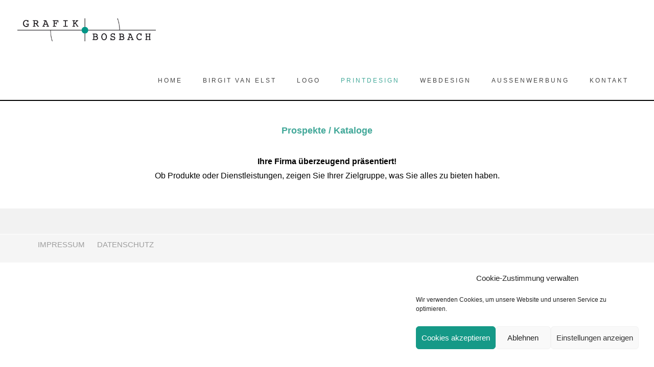

--- FILE ---
content_type: text/html; charset=UTF-8
request_url: https://grafik-bosbach.de/prospekte-kataloge/
body_size: 13901
content:
<!DOCTYPE html>
<!--[if IE 9 ]><html lang="de-DE" class="ie9"> <![endif]-->
<!--[if (gt IE 9)|!(IE)]><!--> <html lang="de-DE"> <!--<![endif]-->
<head>
<meta charset="UTF-8" />
<meta content="width=device-width, initial-scale=1.0, maximum-scale=1" name="viewport">
<title>Prospekte / Kataloge</title>
<meta name='robots' content='max-image-preview:large' />
<link rel="alternate" type="application/rss+xml" title=" &raquo; Feed" href="https://grafik-bosbach.de/feed/" />
<link rel="alternate" type="application/rss+xml" title=" &raquo; Kommentar-Feed" href="https://grafik-bosbach.de/comments/feed/" />
<!-- <link rel='stylesheet' id='hazel-blog-css' href='https://grafik-bosbach.de/wp-content/themes/Hazel/hazel/css/blog.css?ver=6.4.1' type='text/css' media='all' /> -->
<!-- <link rel='stylesheet' id='hazel-bootstrap-css' href='https://grafik-bosbach.de/wp-content/themes/Hazel/hazel/css/bootstrap.css?ver=6.4.1' type='text/css' media='all' /> -->
<!-- <link rel='stylesheet' id='hazel-icons-css' href='https://grafik-bosbach.de/wp-content/themes/Hazel/hazel/css/icons-font.css?ver=6.4.1' type='text/css' media='all' /> -->
<!-- <link rel='stylesheet' id='hazel-component-css' href='https://grafik-bosbach.de/wp-content/themes/Hazel/hazel/css/component.css?ver=6.4.1' type='text/css' media='all' /> -->
<link rel="stylesheet" type="text/css" href="//grafik-bosbach.de/wp-content/cache/wpfc-minified/9m06zq6m/9n1wo.css" media="all"/>
<!--[if lt IE 9]>
<link rel='stylesheet' id='hazel-IE-css' href='https://grafik-bosbach.de/wp-content/themes/Hazel/hazel/css/IE.css?ver=6.4.1' type='text/css' media='all' />
<![endif]-->
<!-- <link rel='stylesheet' id='hazel-editor-css' href='https://grafik-bosbach.de/wp-content/themes/Hazel/hazel/editor-style.css?ver=6.4.1' type='text/css' media='all' /> -->
<!-- <link rel='stylesheet' id='hazel-woo-layout-css' href='https://grafik-bosbach.de/wp-content/themes/Hazel/hazel/css/hazel-woo-layout.css?ver=6.4.1' type='text/css' media='all' /> -->
<!-- <link rel='stylesheet' id='hazel-woo-css' href='https://grafik-bosbach.de/wp-content/themes/Hazel/hazel/css/hazel-woocommerce.css?ver=6.4.1' type='text/css' media='all' /> -->
<!-- <link rel='stylesheet' id='hazel-ytp-css' href='https://grafik-bosbach.de/wp-content/themes/Hazel/hazel/css/mb.YTPlayer.css?ver=6.4.1' type='text/css' media='all' /> -->
<!-- <link rel='stylesheet' id='hazel-retina-css' href='https://grafik-bosbach.de/wp-content/themes/Hazel/hazel/css/retina.css?ver=6.4.1' type='text/css' media='all' /> -->
<!-- <link rel='stylesheet' id='hazel-style-css' href='https://grafik-bosbach.de/wp-content/themes/Hazel/hazel/style.css?ver=1' type='text/css' media='all' /> -->
<link rel="stylesheet" type="text/css" href="//grafik-bosbach.de/wp-content/cache/wpfc-minified/960gpoie/9n1wo.css" media="all"/>
<style id='hazel-style-inline-css' type='text/css'>
.widget li a:after, .widget_nav_menu li a:after, .custom-widget.widget_recent_entries li a:after{
color: #303030;
}
body, p, .lovepost a, .widget ul li a, .widget p, .widget span, .widget ul li, .the_content ul li, .the_content ol li, #recentcomments li, .custom-widget h4, .widget.des_cubeportfolio_widget h4, .widget.des_recent_posts_widget h4, .custom-widget ul li a, .aio-icon-description, li, .smile_icon_list li .icon_description p{
font-family: 'Helvetica Neue', 'Arial', 'sans-serif' ,sans-serif;
font-weight: ;
font-size: 16px;
color: #303030;
}
.map_info_text{
font-family: 'Helvetica Neue', 'Arial', 'sans-serif' ,sans-serif;
font-weight: ;
font-size: 16px;
color: #303030 !important;
}
a, .pageXofY .pageX, .pricing .bestprice .name, .filter li a:hover, .widget_links ul li a:hover, #contacts a:hover, .title-color, .ms-staff-carousel .ms-staff-info h4, .filter li a:hover, .navbar-default .navbar-nav > .open > a, .navbar-default .navbar-nav > .open > a:hover, .navbar-default .navbar-nav > .open > a:focus, a.go-about:hover, .text_color, .navbar-nav .dropdown-menu a:hover, .profile .profile-name, #elements h4, #contact li a:hover, #agency-slider h5, .ms-showcase1 .product-tt h3, .filter li a.active, .contacts li i, .big-icon i, .navbar-default.dark .navbar-brand:hover,.navbar-default.dark .navbar-brand:focus, a.p-button.border:hover, .navbar-default.light-menu .navbar-nav > li > a.selected, .navbar-default.light-menu .navbar-nav > li > a.hover_selected, .navbar-default.light-menu .navbar-nav > li > a.selected:hover, .navbar-default.light-menu .navbar-nav > li > a.hover_selected:hover, .navbar-default.light-menu .navbar-nav > li > a.selected, .navbar-default.light-menu .navbar-nav > li > a.hover_selected, .navbar-default.light-menu .navbar-nav > .open > a,.navbar-default.light-menu .navbar-nav > .open > a:hover, .navbar-default.light-menu .navbar-nav > .open > a:focus, .light-menu .dropdown-menu > li > a:focus, a.social:hover:before, .symbol.colored i, .icon-nofill, .slidecontent-bi .project-title-bi p a:hover, .grid .figcaption a.thumb-link:hover, .tp-caption a:hover, .btn-1d:hover, .btn-1d:active, #contacts .tweet_text a, #contacts .tweet_time a, .social-font-awesome li a:hover, h2.post-title a:hover, .tags a:hover, .hazel-button-color span, #contacts .form-success p, .nav-container .social-icons-fa a i:hover, .the_title h2 a:hover, .widget ul li a:hover, .nav-previous-nav1 a, .nav-next-nav1 a, .des-pages .postpagelinks, .widget_nav_menu .current-menu-item > a, .team-position, .nav-container .hazel_minicart li a:hover, .metas-container i, .header_style2_contact_info .telephone-contact .email, .special_tabs.icontext .label.current i, .special_tabs.icontext .label.current a, .special_tabs.text .label.current a, .widget-contact-content i{
color: #42a899;
}
.testimonials.style1 .testimonial span a{
color: #42a899 !important;
}
.testimonials .cover-test-img{background:rgba(66,168,153,.8);}
.aio-icon-read, .tp-caption a.text_color{color: #42a899 !important;}
#big_footer .social-icons-fa a i{color:#333333;}
#big_footer .social-icons-fa a i:hover{color:#d8d8d8;}
.homepage_parallax .home-logo-text a.light:hover, .homepage_parallax .home-logo-text a.dark:hover, .widget li a:hover:before, .widget_nav_menu li a:hover:before, .footer_sidebar ul li a:hover:before, .custom-widget li a:hover:before, .single-portfolio .social-shares ul li a:hover i{
color: #42a899 !important;
}
.vc_tta-color-grey.vc_tta-style-classic .vc_active .vc_tta-panel-heading .vc_tta-controls-icon::after, .vc_tta-color-grey.vc_tta-style-classic .vc_active .vc_tta-panel-heading .vc_tta-controls-icon::before{
border-color: #42a899 !important;
}
#big_footer input.button{background-color: #42a899 !important;}
a.sf-button.hide-icon, .tabs li.current, .readmore:hover, .navbar-default .navbar-nav > .open > a,.navbar-default .navbar-nav > .open > a:hover, .navbar-default .navbar-nav > .open > a:focus, a.p-button:hover, a.p-button.colored, .light #contacts a.p-button, .tagcloud a:hover, .rounded.fill, .colored-section, .pricing .bestprice .price, .pricing .bestprice .signup, .signup:hover, .divider.colored, .services-graph li span, .no-touch .hi-icon-effect-1a .hi-icon:hover, .hi-icon-effect-1b .hi-icon:hover, .no-touch .hi-icon-effect-1b .hi-icon:hover, .symbol.colored .line-left, .symbol.colored .line-right, .projects-overlay #projects-loader, .panel-group .panel.active .panel-heading, .double-bounce1, .double-bounce2, .hazel-button-color-1d:after, .container1 > div, .container2 > div, .container3 > div, .cbp-l-caption-buttonLeft:hover, .cbp-l-caption-buttonRight:hover, .flex-control-paging li a.flex-active, .post-content a:hover .post-quote, .post-listing .post a:hover .post-quote, h2.post-title.post-link:hover, .hazel-button-color-1d:after, .woocommerce .widget_price_filter .ui-slider-horizontal .ui-slider-range, .woocommerce-page .widget_price_filter .ui-slider-horizontal .ui-slider-range,.hazel_little_shopping_bag .overview span.minicart_items, .nav-previous, .nav-next, .next-posts, .prev-posts, .btn-contact-left input, .single #commentform .form-submit #submit, a#send-comment, .errorbutton, .vc_tta.vc_general .vc_active .vc_tta-panel-title, .modal-popup-link .tooltip-content, .woocommerce span.onsale, .woocommerce-page span.onsale, .des-button-dark{
background-color:#42a899;
}
.aio-icon-tooltip .aio-icon:hover:after{box-shadow:0 0 0 1px #42a899 !important;}
.cbp-nav-next:hover, .cbp-nav-prev:hover, .just-icon-align-left .aio-icon:hover, .aio-icon-tooltip .aio-icon:hover, .btn-contact-left.inversecolor input:hover{
background-color:#42a899 !important;
}
.widget .slick-dots li.slick-active i, .style-light .slick-dots li.slick-active i, .style-dark .slick-dots li.slick-active i{color: #42a899 !important;opacity: 1;}
.woocommerce #content input.button, .woocommerce #respond input#submit, .woocommerce a.button, .woocommerce button.button, .woocommerce input.button, .woocommerce-page #content input.button, .woocommerce-page #respond input#submit, .woocommerce-page a.button, .woocommerce-page button.button, .woocommerce-page input.button, .woocommerce #content div.product form.cart .button, .woocommerce div.product form.cart .button, .woocommerce-page #content div.product form.cart .button, .woocommerce-page div.product form.cart .button, .woocommerce ul.products li.product .onsale, .woocommerce-page ul.products li.product .onsale, .top-bar .phone-mail li.text_field, .nav-previous-nav1:hover:before, .nav-next-nav1:hover:after{
background-color:#42a899;
color: #fff !important;
}
.nav-container a.button.hazel_minicart_checkout_but:hover, .nav-container a.button.hazel_minicart_cart_but:hover{
background-color: #42a899 !important;
color: #fff !important;
border: 2px solid #42a899 !important;
opacity: 1;
}
.hazel-button-color-1d:hover, .hazel-button-color-1d:active{
border: 1px double #42a899;
}
.hazel-button-color{
background-color:#42a899;
color: #42a899;
}
.cbp-l-caption-alignCenter .cbp-l-caption-buttonLeft:hover, .cbp-l-caption-alignCenter .cbp-l-caption-buttonRight:hover {
background-color:#42a899 !important;
border:2px solid #42a899 !important;
color: #fff !important;
}
.widget_posts .tabs li.current{border: 1px solid #42a899;}
.hi-icon-effect-1 .hi-icon:after{box-shadow: 0 0 0 3px #42a899;}
.colored-section:after {border: 20px solid #42a899;}
.filter li a.active, .filter li a:hover, .panel-group .panel.active .panel-heading{border:1px solid #42a899;}
.navbar-default.light-menu.border .navbar-nav > li > a.selected:before, .navbar-default.light-menu.border .navbar-nav > li > a.hover_selected:before, .navbar-default.light-menu.border .navbar-nav > li > a.selected:hover, .navbar-default.light-menu.border .navbar-nav > li > a.hover_selected:hover, .navbar-default.light-menu.border .navbar-nav > li > a.selected, .navbar-default.light-menu.border .navbar-nav > li > a.hover_selected{
border-bottom: 1px solid #42a899;
}
.doubleborder{
border: 6px double #42a899;
}
.special_tabs.icon .current .hazel_icon_special_tabs{
background: #42a899;
border: 1px solid transparent;
}
.hazel-button-color, .des-pages .postpagelinks, .tagcloud a:hover{
border: 1px solid #42a899;
}
.navbar-collapse ul.menu-depth-1 li:not(.hazel_mega_hide_link) a, .dl-menuwrapper li:not(.hazel_mega_hide_link) a, .gosubmenu, .nav-container .hazel_minicart ul li,.navbar-collapse ul.menu-depth-1 li:not(.hazel_mega_hide_link) a.main-menu-icon{
font-family: 'Helvetica Neue', 'Arial', 'sans-serif', sans-serif;
font-weight: ;
font-size: 14px;
color: #666666;letter-spacing: 0px;
}
.dl-back{color: #666666;}
.navbar-collapse ul.menu-depth-1 li:not(.hazel_mega_hide_link):hover > a, .dl-menuwrapper li:not(.hazel_mega_hide_link):hover > a, .dl-menuwrapper li:not(.hazel_mega_hide_link):hover > a, .dl-menuwrapper li:not(.hazel_mega_hide_link):hover > .gosubmenu, .dl-menuwrapper li.dl-back:hover, .navbar-nav .dropdown-menu a:hover i, .dropdown-menu li.menu-item-has-children:not(.hazel_mega_hide_link):hover > a:before{
color: #666666;
}
.menu-simple ul.menu-depth-1, .menu-simple ul.menu-depth-1 ul, .menu-simple ul.menu-depth-1, .menu-simple #dl-menu ul{background-color: rgba(222,222,222,0.9) !important;
}
.navbar-collapse .hazel_mega_menu ul.menu-depth-2, .navbar-collapse .hazel_mega_menu ul.menu-depth-2 ul {background-color: transparent !important;} 
.dl-menuwrapper li:not(.hazel_mega_hide_link):hover > a{background-color: rgba(148,148,148,0.9) !important;
}
.menu-simple li:not(.hazel_mega_menu) li.menu-item-depth-1:hover > a, .menu-simple li.menu-item-depth-2:hover > a, .menu-simple li.menu-item-depth-3:hover > a{background-color: rgba(148,148,148,0.9) !important;
}
.menu-square li:not(.hazel_mega_menu) li.menu-item-depth-1:hover > a, .menu-square li.menu-item-depth-2:hover > a, .menu-square li.menu-item-depth-3:hover > a{background-color: rgba(148,148,148,0.9) !important;
}
.navbar-collapse li:not(.hazel_mega_menu) ul.menu-depth-1 li:not(:first-child){
border-top: 1px solid #ededed;
}
.navbar-collapse li.hazel_mega_menu ul.menu-depth-2{
border-right: 1px solid #ededed;
}
.rtl .navbar-collapse li.hazel_mega_menu ul.menu-depth-2{
border-left: 1px solid #ededed;
}
#dl-menu ul li:not(:last-child) a, .hazel_sub_menu_border_color{
border-bottom: 1px solid #ededed;
}
.navbar-collapse > ul > li > a, .navbar-collapse .menu_style2_bearer > ul > li > a{
font-family: 'Helvetica Neue', 'Arial', 'sans-serif', sans-serif;
font-weight: ;
font-size: 12px;
color: #444444;text-transform:none;
letter-spacing: 3px;
}
header.navbar .main-menu-icon{
color: #444444;
}
.navbar-collapse > ul > li > a:hover, 
.navbar-collapse > ul > li.current-menu-ancestor > a, 
.navbar-collapse > ul > li.current-menu-item > a, 
.navbar-collapse > ul > li > a.selected,
.navbar-collapse > ul > li > a.hover_selected,
.navbar-collapse .menu_style2_bearer > ul > li > a:hover, 
.navbar-collapse .menu_style2_bearer > ul > li.current-menu-ancestor > a, 
.navbar-collapse .menu_style2_bearer > ul > li.current-menu-item > a, 
.navbar-collapse .menu_style2_bearer > ul > li > a.selected,
.navbar-collapse .menu_style2_bearer > ul > li > a.hover_selected{
color: #42a899 !important;
}
header.navbar-default.hover-line .navbar-nav > li:hover > a:before, header.hover-line.navbar-default .navbar-nav > li:hover > a.selected:before, header.hover-line.navbar-default .navbar-nav > li.current-menu-item > a:before, header.hover-line.header_after_scroll.navbar-default .navbar-nav > li.current-menu-item > a:before, header.hover-line.header_after_scroll.navbar-default .navbar-nav > li:hover > a:before, header.hover-line.header_after_scroll.navbar-default .navbar-nav > li:hover > a.selected:before{
border-bottom-color: #42a899 !important;
}
header.navbar a.selected .main-menu-icon,
header.navbar a.hover_selected .main-menu-icon{
color: #42a899 !important;
}	
.header.navbar .navbar-collapse ul li:hover a 
{
background: #42a899;
color: #fff !important;
}
.navbar-default .navbar-nav > li{
padding-right:20px;
padding-left:20px;
}
.navbar-default .navbar-nav > li > a{
padding-top:25px;
padding-bottom:25px;
line-height:25px;
}
header .search_trigger, header .menu-controls, header .hazel_dynamic_shopping_bag, header .header_social_icons.with-social-icons{
padding-top:25px;
padding-bottom:25px;
}
header.style2 .header_style2_menu{
background-color: #dedede;
}
header:not(.header_after_scroll) .navbar-nav > li > ul{
margin-top:25px;
}
header:not(.header_after_scroll) .dl-menuwrapper button:after{
background: #42a899;
box-shadow: 0 6px 0 #42a899, 0 12px 0 #42a899;
}
.hazel_minicart_wrapper{
padding-top: 25px;
}
li.hazel_mega_hide_link > a, li.hazel_mega_hide_link > a:hover{
font-family: 'Helvetica Neue', 'Arial', 'sans-serif' !important;
font-weight: ;
font-size: 11px !important;
color: #f2f2f2 !important;text-transform: uppercase !important;
letter-spacing: 3px !important;
}
/*
.nav-container .hazel_minicart li a:hover {
color: #f2f2f2 !important;
text-decoration: none;
}
*/
.nav-container .hazel_minicart li a{
font-family: 'Helvetica Neue', 'Arial', 'sans-serif';
font-weight: ;
font-size: 14px;
color: #666666;letter-spacing: 0px;
}
.dl-trigger{
font-family: 'Helvetica Neue', 'Arial', 'sans-serif' !important;
font-weight:  !important;
font-size: 12px;letter-spacing: 3px;
}
.hazel_minicart, .hazel_minicart_wrapper{background-color: rgba(222,222,222,0.9) !important;
}
.page_content a, header a, #big_footer a{
font-family: 'Helvetica Neue', 'Arial', 'sans-serif';
font-weight: ;
font-size: 15px;
color: #808080
}
.page_content a:hover, header a:hover, #big_footer a:hover, .page-template-blog-masonry-template .posts_category_filter li:hover,.page-template-blog-masonry-template .posts_category_filter li:active,.page-template-blog-masonry-template .posts_category_filter li:focus,.metas-container a:hover{
color: #42a899;
background-color: #;
}
h1{
font-family: 'Helvetica Neue', 'Arial', 'sans-serif';
font-weight: ;
font-size: 36px;
color: #303030;
}
h2{
font-family: 'Helvetica Neue', 'Arial', 'sans-serif';
font-weight: ;
font-size: 32px;
color: #303030;
}
h3{
font-family: 'Helvetica Neue', 'Arial', 'sans-serif';
font-weight: ;
font-size: 25px;
color: #303030;
}
h4{
font-family: 'Helvetica Neue', 'Arial', 'sans-serif';
font-weight: ;
font-size: 22px;
color: #303030;
}
.widget h2 > .widget_title_span, .wpb_content_element .wpb_accordion_header a, .custom-widget h4, .widget.des_cubeportfolio_widget h4, .widget.des_recent_posts_widget h4{
color: #303030;
}
.ult-item-wrap .title h4{font-size: 16px !important;}
.wpb_content_element .wpb_accordion_header.ui-accordion-header-active a{color: #42a899;}
h5{
font-family: 'Helvetica Neue', 'Arial', 'sans-serif';
font-weight: ;
font-size: 18px;
color: #303030;
}
h6{
font-family: 'Helvetica Neue', 'Arial', 'sans-serif';
font-weight: ;
font-size: 16px;
color: #8c8c8c;
}
header.navbar{background-color: rgba(255,255,255,1);
}
body#boxed_layout{background-color: #ffffff;
}
header .header_style2_contact_info{margin-top: 36px !important;margin-bottom: 36px !important;
}
header .navbar-header{margin-top: 36px;margin-bottom: 36px;margin-left: 4px;height:45px;
}
header a.navbar-brand img{max-height: 45px;}
header.navbar.header_after_scroll, header.header_after_scroll .navbar-nav > li.hazel_mega_menu > .dropdown-menu, header.header_after_scroll .navbar-nav > li:not(.hazel_mega_menu) .dropdown-menu{background-color: rgba(255,255,255,1)
}
header.header_after_scroll .navbar-collapse ul.menu-depth-1 li:not(.hazel_mega_hide_link) a, header.header_after_scroll .dl-menuwrapper li:not(.hazel_mega_hide_link) a, header.header_after_scroll .gosubmenu {
color: #666666;
}
header.header_after_scroll .dl-back{color: #666666;}
header.header_after_scroll .navbar-collapse ul.menu-depth-1 li:not(.hazel_mega_hide_link):hover > a, header.header_after_scroll .dl-menuwrapper li:not(.hazel_mega_hide_link):hover > a, header.header_after_scroll .dl-menuwrapper li:not(.hazel_mega_hide_link):hover > a, header.header_after_scroll .dl-menuwrapper li:not(.hazel_mega_hide_link):hover > header.header_after_scroll .gosubmenu, header.header_after_scroll .dl-menuwrapper li.dl-back:hover, header.header_after_scroll.navbar .nav-container .dropdown-menu li:hover{
color: #666666;
}
header.header_after_scroll .navbar-collapse .hazel_mega_menu ul.menu-depth-2, header.header_after_scroll .navbar-collapse .hazel_mega_menu ul.menu-depth-2 ul {background-color: transparent !important;} 
header li:not(.hazel_mega_menu) ul.menu-depth-1 li:hover, header li.hazel_mega_menu li.menu-item-depth-1 li:hover, header #dl-menu ul li:hover ,header.header_after_scroll li:not(.hazel_mega_menu) ul.menu-depth-1 li:hover, header.header_after_scroll li.hazel_mega_menu li.menu-item-depth-1 li:hover, header.header_after_scroll #dl-menu ul li:hover{background-color: rgba(148,148,148,0.9) !important;
}
header.header_after_scroll .navbar-collapse li:not(.hazel_mega_menu) ul.menu-depth-1 li:not(:first-child){
border-top: 1px solid #ededed;
}
header.header_after_scroll .navbar-collapse li.hazel_mega_menu ul.menu-depth-2{
border-right: 1px solid #ededed;
}
header.header_after_scroll #dl-menu li:not(:last-child) a, header.header_after_scroll #dl-menu ul li:not(:last-child) a{
border-bottom: 1px solid #ededed;
}
.header_after_scroll .navbar-collapse > ul > li > a, .header_after_scroll .navbar-collapse .menu_style2_bearer > ul > li > a{
font-family: 'Helvetica Neue', 'Arial', 'sans-serif';
font-weight: ;
font-size: 12px;
color: #444444;text-transform: uppercase;
letter-spacing: 3px;
}
.header_after_scroll .navbar-collapse > ul > li > a:hover,
.header_after_scroll .navbar-collapse > ul > li.current-menu-ancestor > a,
.header_after_scroll .navbar-collapse > ul > li.current-menu-item > a,
.header_after_scroll .navbar-collapse > ul > li > a.selected,
.header_after_scroll .navbar-collapse > ul > li > a.hover_selected,
.header_after_scroll .navbar-collapse .menu_style2_bearer > ul > li > a:hover,
.header_after_scroll .navbar-collapse .menu_style2_bearer > ul > li.current-menu-ancestor > a,
.header_after_scroll .navbar-collapse .menu_style2_bearer > ul > li.current-menu-item > a,
.header_after_scroll .navbar-collapse .menu_style2_bearer > ul > li > a.selected,
.header_after_scroll .navbar-collapse .menu_style2_bearer > ul > li > a.hover_selected{
color: #42a899 !important;
}
header.navbar-default.hover-line .navbar-nav > li:hover > a:before, header.hover-line.navbar-default .navbar-nav > li:hover > a.selected:before, header.hover-line.navbar-default .navbar-nav > li.current-menu-item > a:before, header.hover-line.header_after_scroll.navbar-default .navbar-nav > li.current-menu-item > a:before, header.hover-line.header_after_scroll.navbar-default .navbar-nav > li:hover > a:before, header.hover-line.header_after_scroll.navbar-default .navbar-nav > li:hover > a.selected:before{
border-bottom-color: #42a899 !important;
}
.header_after_scroll .dl-menuwrapper button:after{
background: #42a899;
box-shadow: 0 6px 0 #42a899, 0 12px 0 #42a899;
}
header.header_after_scroll li.hazel_mega_hide_link > a, header.header_after_scroll li.hazel_mega_hide_link > a:hover{
color: # !important;
}
#primary_footer > .container, #primary_footer > .no-fcontainer{
padding-top:6px;
padding-bottom:5px;
}
#primary_footer{background-color: rgba(245,245,245,1);
}
#primary_footer input, #primary_footer textarea{background-color: rgba(245,245,245,1);
}
header.header_not_fixed ul.menu-depth-1,
header.header_not_fixed ul.menu-depth-1 ul,
header.header_not_fixed ul.menu-depth-1 ul li,
header.header_not_fixed #dl-menu ul{background-color: rgba(222,222,222,0.9) !important;
}
header.header_not_fixed li:not(.hazel_mega_menu) ul.menu-depth-1 li:hover, header.header_not_fixed li.hazel_mega_menu li.menu-item-depth-1 li:hover, header.header_not_fixed #dl-menu ul li:hover{background-color: rgba(148,148,148,0.9) !important;
}
#primary_footer input, #primary_footer textarea{
border: 1px solid #f5f5f5;
}
#primary_footer hr, .footer_sidebar ul li, #big_footer .forms input, #big_footer .recent_posts_widget_2 .recentcomments_listing li{
border-top: 1px solid #f5f5f5 !important;
}
.footer_sidebar ul li:last-child, #big_footer .recent_posts_widget_2 .recentcomments_listing li:last-child{
border-bottom: 1px solid #f5f5f5 !important;
}
#primary_footer a{
color: #9e9e9e;
}
#primary_footer, #primary_footer p, #big_footer input, #big_footer textarea{
color: #9e9e9e;
}
#primary_footer .footer_sidebar > h4, #primary_footer .footer_sidebar > .widget > h4 {
color: #ffffff;
}
#secondary_footer{background-color: rgba(16,16,16,1);
padding-top:20px;
padding-bottom:20px;
}
header #dl-menu ul{background-color: rgba(222,222,222,0.9) !important;
}
header ul.menu-depth-1,
header ul.menu-depth-1 ul,
header ul.menu-depth-1 ul li,
header.header_after_scroll ul.menu-depth-1,
header.header_after_scroll ul.menu-depth-1 ul,
header.header_after_scroll ul.menu-depth-1 ul li,
header.header_after_scroll #dl-menu ul{background-color: rgba(222,222,222,0.9) !important;
}
#secondary_footer .social-icons-fa a i{
font-size: 20px !important;
line-height: 20px;
color: #333333;
}
#secondary_footer .social-icons-fa a i:before{
font-size: 20px;
}
#secondary_footer .social-icons-fa a:hover i{
color: #d8d8d8;
}
header.style2 .search_input{
height: calc(100% + 25px);
}
header .search_input{background-color: rgba(255,255,255,0.98);
}
header .search_input input.search_input_value{
font-family: 'Helvetica Neue', 'Arial', 'sans-serif';
font-weight: ;
}
header .search_input input.search_input_value, header .search_close{
font-size: 30px;
color: #444444;
}
header .search_input .ajax_search_results ul{background-color: rgba(255,255,255,0.98);
}
header .search_input .ajax_search_results ul li.selected{background-color: rgba(242,242,242,0.98);
}
header .search_input .ajax_search_results ul li{
border-bottom: 1px solid #dedede;
}
header .search_input .ajax_search_results ul li a{
font-family: 'Helvetica Neue', 'Arial', 'sans-serif';
font-weight: ;
font-size: 14px;
color: #696969
}
header .search_input .ajax_search_results ul li.selected a{
color: #3d3d3d
}
header .search_input .ajax_search_results ul li a span, header .search_input .ajax_search_results ul li a span i{
font-family: 'Helvetica Neue', 'Arial', 'sans-serif';
font-weight: ;
font-size: 12px;
color: #c2c2c2
}
header .search_input .ajax_search_results ul li.selected a span{
color: #c2c2c2
}
.hazel_breadcrumbs, .hazel_breadcrumbs a, .hazel_breadcrumbs span{
font-family: 'Helvetica Neue', 'Arial', 'sans-serif';
font-weight: ;
color: #ffffff;
font-size: 10px;
}
#menu_top_bar > li ul{background: #000000;}
#menu_top_bar > li ul li:hover{background: #000000;}
#menu_top_bar > li ul a{color: #808080 !important;}
#menu_top_bar > li ul a:hover, #menu_top_bar > li ul li:hover > a{color: #d8d8d8 !important;}
.navbar-collapse ul.menu-depth-1 li:not(.hazel_mega_hide_link) a, .dl-menuwrapper li:not(.hazel_mega_hide_link) a, .gosubmenu, .nav-container .hazel_minicart ul li{
font-family: 'Helvetica Neue', 'Arial', 'sans-serif', sans-serif;
font-weight: ;
font-size: 14px;
color: #666666;letter-spacing: 0px;
}
header li:not(.hazel_mega_menu) ul.menu-depth-1 li:hover, header li.hazel_mega_menu li.menu-item-depth-1 li:hover, header #dl-menu ul li:hover ,header.header_after_scroll li:not(.hazel_mega_menu) ul.menu-depth-1 li:hover, header.header_after_scroll li.hazel_mega_menu li.menu-item-depth-1 li:hover, header.header_after_scroll #dl-menu ul li:hover{background-color: rgba(148,148,148,0.9) !important;
}
header.navbar .dl-menuwrapper .main-menu-icon{
color: #666666;
}		
header li:not(.hazel_mega_menu) ul.menu-depth-1 li:hover, header li.hazel_mega_menu li.menu-item-depth-1 li:hover, header #dl-menu ul li:hover ,header.header_after_scroll li:not(.hazel_mega_menu) ul.menu-depth-1 li:hover, header.header_after_scroll li.hazel_mega_menu li.menu-item-depth-1 li:hover, header.header_after_scroll #dl-menu ul li:hover{background-color: rgba(148,148,148,0.9) !important;
}
.navbar-collapse ul.menu-depth-1 li:not(.hazel_mega_hide_link) a.main-menu-icon{
color: #666666 !important;
}
header.navbar .nav-container .hazel_right_header_icons  i, header .menu-controls i{color: #333333 !important;}
header.navbar .nav-container .hazel_right_header_icons i:hover, header .menu-controls .hazel_right_header_icons i:hover{color: #d8d8d8 !important;}
header.header_after_scroll.navbar .nav-container .hazel_right_header_icons i, header .menu-controls .hazel_right_header_icons i{color: #333333 !important;}
header.header_after_scroll.navbar .nav-container .hazel_right_header_icons i:hover, header .menu-controls .hazel_right_header_icons i:hover{color: #d8d8d8 !important;}
.hazel-push-sidebar.hazel-push-sidebar-right{background-color:#1a1a1a !important;}
.hazel-push-sidebar .widget h2 > .widget_title_span, .hazel-push-sidebar .wpb_content_element .wpb_accordion_header a, .hazel-push-sidebar .custom-widget h4, .hazel-push-sidebar .widget.des_cubeportfolio_widget h4, .hazel-push-sidebar .widget.des_recent_posts_widget h4, .hazel-push-sidebar, .hazel-push-sidebar .widget h4{
font-family: 'Helvetica Neue', 'Arial', 'sans-serif';
font-weight: ;
color: #ffffff !important;
font-size: 16px;
}
.hazel-push-sidebar a:not(.vc_btn3 a){
font-family: 'Helvetica Neue', 'Arial', 'sans-serif';
font-weight: ;
color: #6e6e6e !important;
font-size: 16px;
}
.hazel-push-sidebar a:not(.vc_btn3):hover{
color: #c1c1c1 !important;
}
.hazel-push-sidebar p, .widget-contact-info-content, .hazel-push-sidebar a:not(.vc_btn3){
font-family: 'Helvetica Neue', 'Arial', 'sans-serif';
font-weight: ;
color: #ededed !important;
font-size: 14px;
}
</style>
<!-- <link rel='stylesheet' id='wp-block-library-css' href='https://grafik-bosbach.de/wp-includes/css/dist/block-library/style.min.css?ver=6.4.1' type='text/css' media='all' /> -->
<link rel="stylesheet" type="text/css" href="//grafik-bosbach.de/wp-content/cache/wpfc-minified/2mssnxdk/9n1wo.css" media="all"/>
<style id='classic-theme-styles-inline-css' type='text/css'>
/*! This file is auto-generated */
.wp-block-button__link{color:#fff;background-color:#32373c;border-radius:9999px;box-shadow:none;text-decoration:none;padding:calc(.667em + 2px) calc(1.333em + 2px);font-size:1.125em}.wp-block-file__button{background:#32373c;color:#fff;text-decoration:none}
</style>
<style id='global-styles-inline-css' type='text/css'>
body{--wp--preset--color--black: #000000;--wp--preset--color--cyan-bluish-gray: #abb8c3;--wp--preset--color--white: #ffffff;--wp--preset--color--pale-pink: #f78da7;--wp--preset--color--vivid-red: #cf2e2e;--wp--preset--color--luminous-vivid-orange: #ff6900;--wp--preset--color--luminous-vivid-amber: #fcb900;--wp--preset--color--light-green-cyan: #7bdcb5;--wp--preset--color--vivid-green-cyan: #00d084;--wp--preset--color--pale-cyan-blue: #8ed1fc;--wp--preset--color--vivid-cyan-blue: #0693e3;--wp--preset--color--vivid-purple: #9b51e0;--wp--preset--gradient--vivid-cyan-blue-to-vivid-purple: linear-gradient(135deg,rgba(6,147,227,1) 0%,rgb(155,81,224) 100%);--wp--preset--gradient--light-green-cyan-to-vivid-green-cyan: linear-gradient(135deg,rgb(122,220,180) 0%,rgb(0,208,130) 100%);--wp--preset--gradient--luminous-vivid-amber-to-luminous-vivid-orange: linear-gradient(135deg,rgba(252,185,0,1) 0%,rgba(255,105,0,1) 100%);--wp--preset--gradient--luminous-vivid-orange-to-vivid-red: linear-gradient(135deg,rgba(255,105,0,1) 0%,rgb(207,46,46) 100%);--wp--preset--gradient--very-light-gray-to-cyan-bluish-gray: linear-gradient(135deg,rgb(238,238,238) 0%,rgb(169,184,195) 100%);--wp--preset--gradient--cool-to-warm-spectrum: linear-gradient(135deg,rgb(74,234,220) 0%,rgb(151,120,209) 20%,rgb(207,42,186) 40%,rgb(238,44,130) 60%,rgb(251,105,98) 80%,rgb(254,248,76) 100%);--wp--preset--gradient--blush-light-purple: linear-gradient(135deg,rgb(255,206,236) 0%,rgb(152,150,240) 100%);--wp--preset--gradient--blush-bordeaux: linear-gradient(135deg,rgb(254,205,165) 0%,rgb(254,45,45) 50%,rgb(107,0,62) 100%);--wp--preset--gradient--luminous-dusk: linear-gradient(135deg,rgb(255,203,112) 0%,rgb(199,81,192) 50%,rgb(65,88,208) 100%);--wp--preset--gradient--pale-ocean: linear-gradient(135deg,rgb(255,245,203) 0%,rgb(182,227,212) 50%,rgb(51,167,181) 100%);--wp--preset--gradient--electric-grass: linear-gradient(135deg,rgb(202,248,128) 0%,rgb(113,206,126) 100%);--wp--preset--gradient--midnight: linear-gradient(135deg,rgb(2,3,129) 0%,rgb(40,116,252) 100%);--wp--preset--font-size--small: 13px;--wp--preset--font-size--medium: 20px;--wp--preset--font-size--large: 36px;--wp--preset--font-size--x-large: 42px;--wp--preset--spacing--20: 0.44rem;--wp--preset--spacing--30: 0.67rem;--wp--preset--spacing--40: 1rem;--wp--preset--spacing--50: 1.5rem;--wp--preset--spacing--60: 2.25rem;--wp--preset--spacing--70: 3.38rem;--wp--preset--spacing--80: 5.06rem;--wp--preset--shadow--natural: 6px 6px 9px rgba(0, 0, 0, 0.2);--wp--preset--shadow--deep: 12px 12px 50px rgba(0, 0, 0, 0.4);--wp--preset--shadow--sharp: 6px 6px 0px rgba(0, 0, 0, 0.2);--wp--preset--shadow--outlined: 6px 6px 0px -3px rgba(255, 255, 255, 1), 6px 6px rgba(0, 0, 0, 1);--wp--preset--shadow--crisp: 6px 6px 0px rgba(0, 0, 0, 1);}:where(.is-layout-flex){gap: 0.5em;}:where(.is-layout-grid){gap: 0.5em;}body .is-layout-flow > .alignleft{float: left;margin-inline-start: 0;margin-inline-end: 2em;}body .is-layout-flow > .alignright{float: right;margin-inline-start: 2em;margin-inline-end: 0;}body .is-layout-flow > .aligncenter{margin-left: auto !important;margin-right: auto !important;}body .is-layout-constrained > .alignleft{float: left;margin-inline-start: 0;margin-inline-end: 2em;}body .is-layout-constrained > .alignright{float: right;margin-inline-start: 2em;margin-inline-end: 0;}body .is-layout-constrained > .aligncenter{margin-left: auto !important;margin-right: auto !important;}body .is-layout-constrained > :where(:not(.alignleft):not(.alignright):not(.alignfull)){max-width: var(--wp--style--global--content-size);margin-left: auto !important;margin-right: auto !important;}body .is-layout-constrained > .alignwide{max-width: var(--wp--style--global--wide-size);}body .is-layout-flex{display: flex;}body .is-layout-flex{flex-wrap: wrap;align-items: center;}body .is-layout-flex > *{margin: 0;}body .is-layout-grid{display: grid;}body .is-layout-grid > *{margin: 0;}:where(.wp-block-columns.is-layout-flex){gap: 2em;}:where(.wp-block-columns.is-layout-grid){gap: 2em;}:where(.wp-block-post-template.is-layout-flex){gap: 1.25em;}:where(.wp-block-post-template.is-layout-grid){gap: 1.25em;}.has-black-color{color: var(--wp--preset--color--black) !important;}.has-cyan-bluish-gray-color{color: var(--wp--preset--color--cyan-bluish-gray) !important;}.has-white-color{color: var(--wp--preset--color--white) !important;}.has-pale-pink-color{color: var(--wp--preset--color--pale-pink) !important;}.has-vivid-red-color{color: var(--wp--preset--color--vivid-red) !important;}.has-luminous-vivid-orange-color{color: var(--wp--preset--color--luminous-vivid-orange) !important;}.has-luminous-vivid-amber-color{color: var(--wp--preset--color--luminous-vivid-amber) !important;}.has-light-green-cyan-color{color: var(--wp--preset--color--light-green-cyan) !important;}.has-vivid-green-cyan-color{color: var(--wp--preset--color--vivid-green-cyan) !important;}.has-pale-cyan-blue-color{color: var(--wp--preset--color--pale-cyan-blue) !important;}.has-vivid-cyan-blue-color{color: var(--wp--preset--color--vivid-cyan-blue) !important;}.has-vivid-purple-color{color: var(--wp--preset--color--vivid-purple) !important;}.has-black-background-color{background-color: var(--wp--preset--color--black) !important;}.has-cyan-bluish-gray-background-color{background-color: var(--wp--preset--color--cyan-bluish-gray) !important;}.has-white-background-color{background-color: var(--wp--preset--color--white) !important;}.has-pale-pink-background-color{background-color: var(--wp--preset--color--pale-pink) !important;}.has-vivid-red-background-color{background-color: var(--wp--preset--color--vivid-red) !important;}.has-luminous-vivid-orange-background-color{background-color: var(--wp--preset--color--luminous-vivid-orange) !important;}.has-luminous-vivid-amber-background-color{background-color: var(--wp--preset--color--luminous-vivid-amber) !important;}.has-light-green-cyan-background-color{background-color: var(--wp--preset--color--light-green-cyan) !important;}.has-vivid-green-cyan-background-color{background-color: var(--wp--preset--color--vivid-green-cyan) !important;}.has-pale-cyan-blue-background-color{background-color: var(--wp--preset--color--pale-cyan-blue) !important;}.has-vivid-cyan-blue-background-color{background-color: var(--wp--preset--color--vivid-cyan-blue) !important;}.has-vivid-purple-background-color{background-color: var(--wp--preset--color--vivid-purple) !important;}.has-black-border-color{border-color: var(--wp--preset--color--black) !important;}.has-cyan-bluish-gray-border-color{border-color: var(--wp--preset--color--cyan-bluish-gray) !important;}.has-white-border-color{border-color: var(--wp--preset--color--white) !important;}.has-pale-pink-border-color{border-color: var(--wp--preset--color--pale-pink) !important;}.has-vivid-red-border-color{border-color: var(--wp--preset--color--vivid-red) !important;}.has-luminous-vivid-orange-border-color{border-color: var(--wp--preset--color--luminous-vivid-orange) !important;}.has-luminous-vivid-amber-border-color{border-color: var(--wp--preset--color--luminous-vivid-amber) !important;}.has-light-green-cyan-border-color{border-color: var(--wp--preset--color--light-green-cyan) !important;}.has-vivid-green-cyan-border-color{border-color: var(--wp--preset--color--vivid-green-cyan) !important;}.has-pale-cyan-blue-border-color{border-color: var(--wp--preset--color--pale-cyan-blue) !important;}.has-vivid-cyan-blue-border-color{border-color: var(--wp--preset--color--vivid-cyan-blue) !important;}.has-vivid-purple-border-color{border-color: var(--wp--preset--color--vivid-purple) !important;}.has-vivid-cyan-blue-to-vivid-purple-gradient-background{background: var(--wp--preset--gradient--vivid-cyan-blue-to-vivid-purple) !important;}.has-light-green-cyan-to-vivid-green-cyan-gradient-background{background: var(--wp--preset--gradient--light-green-cyan-to-vivid-green-cyan) !important;}.has-luminous-vivid-amber-to-luminous-vivid-orange-gradient-background{background: var(--wp--preset--gradient--luminous-vivid-amber-to-luminous-vivid-orange) !important;}.has-luminous-vivid-orange-to-vivid-red-gradient-background{background: var(--wp--preset--gradient--luminous-vivid-orange-to-vivid-red) !important;}.has-very-light-gray-to-cyan-bluish-gray-gradient-background{background: var(--wp--preset--gradient--very-light-gray-to-cyan-bluish-gray) !important;}.has-cool-to-warm-spectrum-gradient-background{background: var(--wp--preset--gradient--cool-to-warm-spectrum) !important;}.has-blush-light-purple-gradient-background{background: var(--wp--preset--gradient--blush-light-purple) !important;}.has-blush-bordeaux-gradient-background{background: var(--wp--preset--gradient--blush-bordeaux) !important;}.has-luminous-dusk-gradient-background{background: var(--wp--preset--gradient--luminous-dusk) !important;}.has-pale-ocean-gradient-background{background: var(--wp--preset--gradient--pale-ocean) !important;}.has-electric-grass-gradient-background{background: var(--wp--preset--gradient--electric-grass) !important;}.has-midnight-gradient-background{background: var(--wp--preset--gradient--midnight) !important;}.has-small-font-size{font-size: var(--wp--preset--font-size--small) !important;}.has-medium-font-size{font-size: var(--wp--preset--font-size--medium) !important;}.has-large-font-size{font-size: var(--wp--preset--font-size--large) !important;}.has-x-large-font-size{font-size: var(--wp--preset--font-size--x-large) !important;}
.wp-block-navigation a:where(:not(.wp-element-button)){color: inherit;}
:where(.wp-block-post-template.is-layout-flex){gap: 1.25em;}:where(.wp-block-post-template.is-layout-grid){gap: 1.25em;}
:where(.wp-block-columns.is-layout-flex){gap: 2em;}:where(.wp-block-columns.is-layout-grid){gap: 2em;}
.wp-block-pullquote{font-size: 1.5em;line-height: 1.6;}
</style>
<!-- <link rel='stylesheet' id='rs-plugin-settings-css' href='https://grafik-bosbach.de/wp-content/plugins/revslider/public/assets/css/rs6.css?ver=6.2.2' type='text/css' media='all' /> -->
<link rel="stylesheet" type="text/css" href="//grafik-bosbach.de/wp-content/cache/wpfc-minified/975f30f1/9n1wo.css" media="all"/>
<style id='rs-plugin-settings-inline-css' type='text/css'>
#rs-demo-id {}
</style>
<!-- <link rel='stylesheet' id='cmplz-general-css' href='https://grafik-bosbach.de/wp-content/plugins/complianz-gdpr/assets/css/cookieblocker.min.css?ver=6.5.5' type='text/css' media='all' /> -->
<!-- <link rel='stylesheet' id='ultimate-css' href='https://grafik-bosbach.de/wp-content/plugins/Ultimate_VC_Addons/assets/min-css/ultimate.min.css?ver=6.4.1' type='text/css' media='all' /> -->
<!-- <link rel='stylesheet' id='js_composer_front-css' href='https://grafik-bosbach.de/wp-content/plugins/js_composer/assets/css/js_composer.min.css?ver=6.1' type='text/css' media='all' /> -->
<!-- <link rel='stylesheet' id='bsf-Defaults-css' href='https://grafik-bosbach.de/wp-content/uploads/smile_fonts/Defaults/Defaults.css?ver=3.19.4' type='text/css' media='all' /> -->
<link rel="stylesheet" type="text/css" href="//grafik-bosbach.de/wp-content/cache/wpfc-minified/fcqym9ht/aamd5.css" media="all"/>
<!--[if lt IE 9]>
<script type="text/javascript" src="https://grafik-bosbach.de/wp-content/themes/Hazel/hazel/js/html5.js?ver=6.4.1" id="hazel-html5trunk-js"></script>
<![endif]-->
<script src='//grafik-bosbach.de/wp-content/cache/wpfc-minified/zvbiz0t/9n1wo.js' type="text/javascript"></script>
<!-- <script type="text/javascript" src="https://grafik-bosbach.de/wp-includes/js/jquery/jquery.min.js?ver=3.7.1" id="jquery-core-js"></script> -->
<!-- <script type="text/javascript" src="https://grafik-bosbach.de/wp-includes/js/jquery/jquery-migrate.min.js?ver=3.4.1" id="jquery-migrate-js"></script> -->
<!-- <script type="text/javascript" src="https://grafik-bosbach.de/wp-content/plugins/revslider/public/assets/js/rbtools.min.js?ver=6.0" id="tp-tools-js"></script> -->
<!-- <script type="text/javascript" src="https://grafik-bosbach.de/wp-content/plugins/revslider/public/assets/js/rs6.min.js?ver=6.2.2" id="revmin-js"></script> -->
<!-- <script type="text/javascript" src="https://grafik-bosbach.de/wp-content/plugins/Ultimate_VC_Addons/assets/min-js/ultimate.min.js?ver=3.19.1" id="ultimate-js"></script> -->
<link rel="https://api.w.org/" href="https://grafik-bosbach.de/wp-json/" /><link rel="alternate" type="application/json" href="https://grafik-bosbach.de/wp-json/wp/v2/pages/11132" /><link rel="EditURI" type="application/rsd+xml" title="RSD" href="https://grafik-bosbach.de/xmlrpc.php?rsd" />
<meta name="generator" content="WordPress 6.4.1" />
<link rel="canonical" href="https://grafik-bosbach.de/prospekte-kataloge/" />
<link rel='shortlink' href='https://grafik-bosbach.de/?p=11132' />
<link rel="alternate" type="application/json+oembed" href="https://grafik-bosbach.de/wp-json/oembed/1.0/embed?url=https%3A%2F%2Fgrafik-bosbach.de%2Fprospekte-kataloge%2F" />
<link rel="alternate" type="text/xml+oembed" href="https://grafik-bosbach.de/wp-json/oembed/1.0/embed?url=https%3A%2F%2Fgrafik-bosbach.de%2Fprospekte-kataloge%2F&#038;format=xml" />
<style>.cmplz-hidden{display:none!important;}</style><script type='text/javascript'>
jQuery(document).ready(function($) {
var ult_smooth_speed = 480;
var ult_smooth_step = 80;
$('html').attr('data-ult_smooth_speed',ult_smooth_speed).attr('data-ult_smooth_step',ult_smooth_step);
});
</script><style type="text/css">.recentcomments a{display:inline !important;padding:0 !important;margin:0 !important;}</style><meta name="generator" content="Powered by WPBakery Page Builder - drag and drop page builder for WordPress."/>
<meta name="generator" content="Powered by Slider Revolution 6.2.2 - responsive, Mobile-Friendly Slider Plugin for WordPress with comfortable drag and drop interface." />
<script type="text/javascript">function setREVStartSize(e){			
try {								
var pw = document.getElementById(e.c).parentNode.offsetWidth,
newh;
pw = pw===0 || isNaN(pw) ? window.innerWidth : pw;
e.tabw = e.tabw===undefined ? 0 : parseInt(e.tabw);
e.thumbw = e.thumbw===undefined ? 0 : parseInt(e.thumbw);
e.tabh = e.tabh===undefined ? 0 : parseInt(e.tabh);
e.thumbh = e.thumbh===undefined ? 0 : parseInt(e.thumbh);
e.tabhide = e.tabhide===undefined ? 0 : parseInt(e.tabhide);
e.thumbhide = e.thumbhide===undefined ? 0 : parseInt(e.thumbhide);
e.mh = e.mh===undefined || e.mh=="" || e.mh==="auto" ? 0 : parseInt(e.mh,0);		
if(e.layout==="fullscreen" || e.l==="fullscreen") 						
newh = Math.max(e.mh,window.innerHeight);				
else{					
e.gw = Array.isArray(e.gw) ? e.gw : [e.gw];
for (var i in e.rl) if (e.gw[i]===undefined || e.gw[i]===0) e.gw[i] = e.gw[i-1];					
e.gh = e.el===undefined || e.el==="" || (Array.isArray(e.el) && e.el.length==0)? e.gh : e.el;
e.gh = Array.isArray(e.gh) ? e.gh : [e.gh];
for (var i in e.rl) if (e.gh[i]===undefined || e.gh[i]===0) e.gh[i] = e.gh[i-1];
var nl = new Array(e.rl.length),
ix = 0,						
sl;					
e.tabw = e.tabhide>=pw ? 0 : e.tabw;
e.thumbw = e.thumbhide>=pw ? 0 : e.thumbw;
e.tabh = e.tabhide>=pw ? 0 : e.tabh;
e.thumbh = e.thumbhide>=pw ? 0 : e.thumbh;					
for (var i in e.rl) nl[i] = e.rl[i]<window.innerWidth ? 0 : e.rl[i];
sl = nl[0];									
for (var i in nl) if (sl>nl[i] && nl[i]>0) { sl = nl[i]; ix=i;}															
var m = pw>(e.gw[ix]+e.tabw+e.thumbw) ? 1 : (pw-(e.tabw+e.thumbw)) / (e.gw[ix]);					
newh =  (e.type==="carousel" && e.justify==="true" ? e.gh[ix] : (e.gh[ix] * m)) + (e.tabh + e.thumbh);
}			
if(window.rs_init_css===undefined) window.rs_init_css = document.head.appendChild(document.createElement("style"));					
document.getElementById(e.c).height = newh;
window.rs_init_css.innerHTML += "#"+e.c+"_wrapper { height: "+newh+"px }";				
} catch(e){
console.log("Failure at Presize of Slider:" + e)
}					   
};</script>
<style type="text/css" data-type="vc_shortcodes-custom-css">.vc_custom_1591610867295{background-color: #ffffff !important;}.vc_custom_1591619870044{background-color: #f2f2f2 !important;}.vc_custom_1591619782272{background-color: #ffffff !important;}.vc_custom_1591610892860{background-color: #ffffff !important;}</style><noscript><style> .wpb_animate_when_almost_visible { opacity: 1; }</style></noscript></head>
<body data-rsssl=1 data-cmplz=1 class="page-template page-template-page page-template-page-php page page-id-11132 content_after_header wpb-js-composer js-comp-ver-6.1 vc_responsive">
<div id="main">
<header class="navbar navbar-default navbar-fixed-top style1  header-full-width light" data-rel="light|light">
<div class="nav-container ">
<div class="navbar-header">
<a class="navbar-brand nav-to" href="https://grafik-bosbach.de/" tabindex="-1">
<img class="logo_normal notalone" style="position: relative;" src="https://grafik-bosbach.de/wp-content/uploads/2020/05/Werbeagentur-Bergisch-Gladbach-Bensberg.png" alt="" title="">
<img class="logo_retina" style="display:none; position: relative;" src="https://grafik-bosbach.de/wp-content/uploads/2020/05/Werbeagentur-Bergisch-Gladbach-Bensberg.png" alt="" title="">
<img class="logo_normal logo_after_scroll notalone" style="position: relative;" alt="" title="" src="https://grafik-bosbach.de/wp-content/uploads/2020/05/Werbeagentur-Bergisch-Gladbach-Bensberg.png">
<img class="logo_retina logo_after_scroll" style="display:none; position: relative;" src="https://grafik-bosbach.de/wp-content/uploads/2020/05/Werbeagentur-Bergisch-Gladbach-Bensberg.png" alt="" title="">
</a>
</div>
<div class="hazel_right_header_icons ">
<div class="header_social_icons ">
</div>
</div>
<div id="dl-menu" class="dl-menuwrapper">
<div class="dl-trigger-wrapper">
<button class="dl-trigger"></button>
</div>
<ul id="menu-header" class="dl-menu"><li id="mobile-nav-menu-item-11009" class="main-menu-item  menu-item-even menu-item-depth-0 menu-item menu-item-type-post_type menu-item-object-page menu-item-home page-9867"><a href="https://grafik-bosbach.de/" class="menu-link main-menu-link">HOME</a></li>
<li id="mobile-nav-menu-item-10407" class="main-menu-item  menu-item-even menu-item-depth-0 menu-item menu-item-type-post_type menu-item-object-page page-54"><a href="https://grafik-bosbach.de/vita/" class="menu-link main-menu-link">BIRGIT VAN ELST</a></li>
<li id="mobile-nav-menu-item-10413" class="main-menu-item  menu-item-even menu-item-depth-0 menu-item menu-item-type-post_type menu-item-object-page page-68"><a href="https://grafik-bosbach.de/logo/" class="menu-link main-menu-link">LOGO</a></li>
<li id="mobile-nav-menu-item-10369" class="main-menu-item  menu-item-even menu-item-depth-0 menu-item menu-item-type-post_type menu-item-object-page current-menu-ancestor current-menu-parent current_page_parent current_page_ancestor menu-item-has-children page-73"><a href="https://grafik-bosbach.de/printdesign/" class="menu-link main-menu-link">PRINTDESIGN</a>
<ul class="dropdown-menu sub-menu menu-odd  menu-depth-1">
<li id="mobile-nav-menu-item-11492" class="sub-menu-item  menu-item-odd menu-item-depth-1 menu-item menu-item-type-post_type menu-item-object-page page-73"><a href="https://grafik-bosbach.de/printdesign/" class="menu-link sub-menu-link">Printdesign</a></li>
<li id="mobile-nav-menu-item-11478" class="sub-menu-item  menu-item-odd menu-item-depth-1 menu-item menu-item-type-post_type menu-item-object-page page-11115"><a href="https://grafik-bosbach.de/etiketten-umverpackung/" class="menu-link sub-menu-link">Etiketten / Umverpackung</a></li>
<li id="mobile-nav-menu-item-11479" class="sub-menu-item  menu-item-odd menu-item-depth-1 menu-item menu-item-type-post_type menu-item-object-page page-11126"><a href="https://grafik-bosbach.de/anzeigen/" class="menu-link sub-menu-link">Anzeigen</a></li>
<li id="mobile-nav-menu-item-11480" class="sub-menu-item  menu-item-odd menu-item-depth-1 menu-item menu-item-type-post_type menu-item-object-page current-menu-item page_item page-item-11132 current_page_item page-11132"><a href="https://grafik-bosbach.de/prospekte-kataloge/" class="menu-link sub-menu-link">Prospekte / Kataloge</a></li>
<li id="mobile-nav-menu-item-11481" class="sub-menu-item  menu-item-odd menu-item-depth-1 menu-item menu-item-type-post_type menu-item-object-page page-11139"><a href="https://grafik-bosbach.de/werbeflyer/" class="menu-link sub-menu-link">Werbeflyer</a></li>
<li id="mobile-nav-menu-item-11482" class="sub-menu-item  menu-item-odd menu-item-depth-1 menu-item menu-item-type-post_type menu-item-object-page page-11143"><a href="https://grafik-bosbach.de/speise-und-getraenkekarten/" class="menu-link sub-menu-link">Speise- und Getränkekarten</a></li>
<li id="mobile-nav-menu-item-11483" class="sub-menu-item  menu-item-odd menu-item-depth-1 menu-item menu-item-type-post_type menu-item-object-page page-11155"><a href="https://grafik-bosbach.de/festheft-buchcover/" class="menu-link sub-menu-link">Festheft / Buchcover</a></li>
</ul>
</li>
<li id="mobile-nav-menu-item-10496" class="main-menu-item  menu-item-even menu-item-depth-0 menu-item menu-item-type-post_type menu-item-object-page page-10495"><a href="https://grafik-bosbach.de/webdesign/" class="menu-link main-menu-link">WEBDESIGN</a></li>
<li id="mobile-nav-menu-item-10517" class="main-menu-item  menu-item-even menu-item-depth-0 menu-item menu-item-type-post_type menu-item-object-page page-10516"><a href="https://grafik-bosbach.de/aussenwerbung/" class="menu-link main-menu-link">AUSSENWERBUNG</a></li>
<li id="mobile-nav-menu-item-10482" class="main-menu-item  menu-item-even menu-item-depth-0 menu-item menu-item-type-post_type menu-item-object-page page-10481"><a href="https://grafik-bosbach.de/kontakt/" class="menu-link main-menu-link">KONTAKT</a></li>
</ul>					</div>
<div class="navbar-collapse collapse">
<ul id="menu-header-1" class="nav navbar-nav navbar-right"><li id="nav-menu-item-11009" class="main-menu-item  menu-item-even menu-item-depth-0 menu-item menu-item-type-post_type menu-item-object-page menu-item-home page-9867"><a href="https://grafik-bosbach.de/" class="menu-link main-menu-link">HOME</a></li>
<li id="nav-menu-item-10407" class="main-menu-item  menu-item-even menu-item-depth-0 menu-item menu-item-type-post_type menu-item-object-page page-54"><a href="https://grafik-bosbach.de/vita/" class="menu-link main-menu-link">BIRGIT VAN ELST</a></li>
<li id="nav-menu-item-10413" class="main-menu-item  menu-item-even menu-item-depth-0 menu-item menu-item-type-post_type menu-item-object-page page-68"><a href="https://grafik-bosbach.de/logo/" class="menu-link main-menu-link">LOGO</a></li>
<li id="nav-menu-item-10369" class="main-menu-item  menu-item-even menu-item-depth-0 menu-item menu-item-type-post_type menu-item-object-page current-menu-ancestor current-menu-parent current_page_parent current_page_ancestor menu-item-has-children page-73"><a href="https://grafik-bosbach.de/printdesign/" class="menu-link main-menu-link">PRINTDESIGN</a>
<ul class="dropdown-menu sub-menu menu-odd  menu-depth-1">
<li id="nav-menu-item-11492" class="sub-menu-item  menu-item-odd menu-item-depth-1 menu-item menu-item-type-post_type menu-item-object-page page-73"><a href="https://grafik-bosbach.de/printdesign/" class="menu-link sub-menu-link">Printdesign</a></li>
<li id="nav-menu-item-11478" class="sub-menu-item  menu-item-odd menu-item-depth-1 menu-item menu-item-type-post_type menu-item-object-page page-11115"><a href="https://grafik-bosbach.de/etiketten-umverpackung/" class="menu-link sub-menu-link">Etiketten / Umverpackung</a></li>
<li id="nav-menu-item-11479" class="sub-menu-item  menu-item-odd menu-item-depth-1 menu-item menu-item-type-post_type menu-item-object-page page-11126"><a href="https://grafik-bosbach.de/anzeigen/" class="menu-link sub-menu-link">Anzeigen</a></li>
<li id="nav-menu-item-11480" class="sub-menu-item  menu-item-odd menu-item-depth-1 menu-item menu-item-type-post_type menu-item-object-page current-menu-item page_item page-item-11132 current_page_item page-11132"><a href="https://grafik-bosbach.de/prospekte-kataloge/" class="menu-link sub-menu-link">Prospekte / Kataloge</a></li>
<li id="nav-menu-item-11481" class="sub-menu-item  menu-item-odd menu-item-depth-1 menu-item menu-item-type-post_type menu-item-object-page page-11139"><a href="https://grafik-bosbach.de/werbeflyer/" class="menu-link sub-menu-link">Werbeflyer</a></li>
<li id="nav-menu-item-11482" class="sub-menu-item  menu-item-odd menu-item-depth-1 menu-item menu-item-type-post_type menu-item-object-page page-11143"><a href="https://grafik-bosbach.de/speise-und-getraenkekarten/" class="menu-link sub-menu-link">Speise- und Getränkekarten</a></li>
<li id="nav-menu-item-11483" class="sub-menu-item  menu-item-odd menu-item-depth-1 menu-item menu-item-type-post_type menu-item-object-page page-11155"><a href="https://grafik-bosbach.de/festheft-buchcover/" class="menu-link sub-menu-link">Festheft / Buchcover</a></li>
</ul>
</li>
<li id="nav-menu-item-10496" class="main-menu-item  menu-item-even menu-item-depth-0 menu-item menu-item-type-post_type menu-item-object-page page-10495"><a href="https://grafik-bosbach.de/webdesign/" class="menu-link main-menu-link">WEBDESIGN</a></li>
<li id="nav-menu-item-10517" class="main-menu-item  menu-item-even menu-item-depth-0 menu-item menu-item-type-post_type menu-item-object-page page-10516"><a href="https://grafik-bosbach.de/aussenwerbung/" class="menu-link main-menu-link">AUSSENWERBUNG</a></li>
<li id="nav-menu-item-10482" class="main-menu-item  menu-item-even menu-item-depth-0 menu-item menu-item-type-post_type menu-item-object-page page-10481"><a href="https://grafik-bosbach.de/kontakt/" class="menu-link main-menu-link">KONTAKT</a></li>
</ul>			</div>
</div>
</header>
<div class="fullwidth-container  "  style="
height: auto;background: rgba(0,0,0,1);">
<div class="container right" style="padding:1px 15px;">
<div class="pageTitle" style="text-align:right;">
</div>
</div>
</div>	
<div class="master_container" style="width: 100%;float: left;background-color: white;">
<section class="page_content" id="section-11132">
<div class="container">
<div class="vc_row wpb_row vc_row-fluid"><div class="wpb_column vc_column_container vc_col-sm-12"><div class="vc_column-inner"><div class="wpb_wrapper"></div></div></div></div><div data-vc-full-width="true" data-vc-full-width-init="false" data-vc-stretch-content="true" class="vc_row wpb_row vc_row-fluid vc_custom_1591610867295 vc_row-has-fill"><div class="wpb_column vc_column_container vc_col-sm-12"><div class="vc_column-inner"><div class="wpb_wrapper"><div class="vc_empty_space"   style="height: 32px"><span class="vc_empty_space_inner"></span></div>
<div class="wpb_text_column wpb_content_element  vc_custom_1591619782272" >
<div class="wpb_wrapper">
<h5 style="text-align: center;"><span style="color: #42a899;">Prospekte / Kataloge</span></h5>
</div>
</div>
<div class="vc_empty_space"   style="height: 32px"><span class="vc_empty_space_inner"></span></div>
<div class="wpb_text_column wpb_content_element  vc_custom_1591610892860" >
<div class="wpb_wrapper">
<p style="text-align: center;"><span style="color: #000000;"><strong>Ihre Firma überzeugend präsentiert!</strong><br />
Ob Produkte oder Dienstleistungen, zeigen Sie Ihrer Zielgruppe, was Sie alles zu bieten haben.</span></p>
</div>
</div>
<div class="vc_empty_space"   style="height: 50px"><span class="vc_empty_space_inner"></span></div></div></div></div></div><div class="vc_row-full-width vc_clearfix"></div><div data-vc-full-width="true" data-vc-full-width-init="false" data-vc-stretch-content="true" class="vc_row wpb_row vc_row-fluid vc_custom_1591619870044 vc_row-has-fill"><div class="wpb_column vc_column_container vc_col-sm-12"><div class="vc_column-inner"><div class="wpb_wrapper"><div class="vc_empty_space"   style="height: 25px"><span class="vc_empty_space_inner"></span></div>
<div class="vc_grid-container-wrapper vc_clearfix">
<div class="vc_grid-container vc_clearfix wpb_content_element vc_masonry_media_grid" data-initial-loading-animation="zoomIn" data-vc-grid-settings="{&quot;page_id&quot;:11132,&quot;style&quot;:&quot;all-masonry&quot;,&quot;action&quot;:&quot;vc_get_vc_grid_data&quot;,&quot;shortcode_id&quot;:&quot;1596391748933-8af77c33812251c2ccbfaecc69f0e437-6&quot;,&quot;tag&quot;:&quot;vc_masonry_media_grid&quot;}" data-vc-request="https://grafik-bosbach.de/wp-admin/admin-ajax.php" data-vc-post-id="11132" data-vc-public-nonce="754a14b9b3">
</div>
</div><div class="vc_empty_space"   style="height: 25px"><span class="vc_empty_space_inner"></span></div></div></div></div></div><div class="vc_row-full-width vc_clearfix"></div><div class="vc_row wpb_row vc_row-fluid"><div class="wpb_column vc_column_container vc_col-sm-12"><div class="vc_column-inner"><div class="wpb_wrapper"></div></div></div></div>
</div>
</section>
</div>
	
<div id="big_footer" >
<div id="primary_footer">
<div class="container no-fcontainer">
<div class="footer_sidebar col-xs-12 col-md-4">			<div class="textwidget"><p><a href="https://grafik-bosbach.de/impressum"> IMPRESSUM</a>      <a href="https://grafik-bosbach.de/datenschutz">DATENSCHUTZ</a></p>
</div>
</div>
<div class="footer_sidebar col-xs-12 col-md-4">			<div class="textwidget"></div>
</div>
<div class="footer_sidebar col-xs-12 col-md-4">			<div class="textwidget"></div>
</div>
</div>
</div>
</div>
</div> <!-- END OF MAIN -->
<div id="bodyLayoutType" class="hazel_helper_div"></div>
<div id="headerType" class="hazel_helper_div">color</div>
<div id="templatepath" class="hazel_helper_div">https://grafik-bosbach.de/wp-content/themes/Hazel/hazel/</div>
<div id="homeURL" class="hazel_helper_div">https://grafik-bosbach.de/</div>
<div id="styleColor" class="hazel_helper_div">#42a899</div>	
<div id="headerStyleType" class="hazel_helper_div">style1</div>
<div class="hazel_helper_div" id="reading_option">paged</div>
<div class="hazel_helper_div" id="hazel_no_more_posts_text">No more posts to load.</div>
<div class="hazel_helper_div" id="hazel_load_more_posts_text">Load More Posts</div>
<div class="hazel_helper_div" id="hazel_loading_posts_text">Loading posts...</div>
<div class="hazel_helper_div" id="hazel_links_color_hover">42a899</div>
<div class="hazel_helper_div" id="hazel_enable_images_magnifier"></div>
<div class="hazel_helper_div" id="hazel_thumbnails_hover_option"></div>
<div id="homePATH" class="hazel_helper_div">/mnt/web011/c3/18/5595218/htdocs/WordPress_SecureMode_01/</div>
<div class="hazel_helper_div" id="hazel_menu_color">#</div>
<div class="hazel_helper_div" id="hazel_fixed_menu">on</div>
<div class="hazel_helper_div" id="hazel_thumbnails_effect">none</div>
<div class="hazel_helper_div loadinger">
<img alt="loading" src="https://grafik-bosbach.de/wp-content/themes/Hazel/hazel/images/ajx_loading.gif">
</div>
<div class="hazel_helper_div" id="permalink_structure">/%postname%/</div>
<div class="hazel_helper_div" id="headerstyle3_menucolor">#</div>
<div class="hazel_helper_div" id="disable_responsive_layout"></div>
<div class="hazel_helper_div" id="filters-dropdown-sort">Sort Gallery</div>
<div class="hazel_helper_div" id="searcheverything">on</div>
<div class="hazel_helper_div" id="hazel_header_shrink">no</div>
<div class="hazel_helper_div" id="hazel_header_after_scroll">yes</div>
<div class="hazel_helper_div" id="hazel_grayscale_effect">off</div>
<div class="hazel_helper_div" id="hazel_enable_ajax_search">off</div>
<div class="hazel_helper_div" id="hazel_menu_add_border"></div>
<div class="hazel_helper_div" id="hazel_content_to_the_top">
off</div>
<div class="hazel_helper_div" id="hazel_update_section_titles">off</div>
<!-- Consent Management powered by Complianz | GDPR/CCPA Cookie Consent https://wordpress.org/plugins/complianz-gdpr -->
<div id="cmplz-cookiebanner-container"><div class="cmplz-cookiebanner cmplz-hidden banner-1 optin cmplz-bottom-right cmplz-categories-type-view-preferences" aria-modal="true" data-nosnippet="true" role="dialog" aria-live="polite" aria-labelledby="cmplz-header-1-optin" aria-describedby="cmplz-message-1-optin">
<div class="cmplz-header">
<div class="cmplz-logo"></div>
<div class="cmplz-title" id="cmplz-header-1-optin">Cookie-Zustimmung verwalten</div>
<div class="cmplz-close" tabindex="0" role="button" aria-label="close-dialog">
<svg aria-hidden="true" focusable="false" data-prefix="fas" data-icon="times" class="svg-inline--fa fa-times fa-w-11" role="img" xmlns="http://www.w3.org/2000/svg" viewBox="0 0 352 512"><path fill="currentColor" d="M242.72 256l100.07-100.07c12.28-12.28 12.28-32.19 0-44.48l-22.24-22.24c-12.28-12.28-32.19-12.28-44.48 0L176 189.28 75.93 89.21c-12.28-12.28-32.19-12.28-44.48 0L9.21 111.45c-12.28 12.28-12.28 32.19 0 44.48L109.28 256 9.21 356.07c-12.28 12.28-12.28 32.19 0 44.48l22.24 22.24c12.28 12.28 32.2 12.28 44.48 0L176 322.72l100.07 100.07c12.28 12.28 32.2 12.28 44.48 0l22.24-22.24c12.28-12.28 12.28-32.19 0-44.48L242.72 256z"></path></svg>
</div>
</div>
<div class="cmplz-divider cmplz-divider-header"></div>
<div class="cmplz-body">
<div class="cmplz-message" id="cmplz-message-1-optin">Wir verwenden Cookies, um unsere Website und unseren Service zu optimieren.</div>
<!-- categories start -->
<div class="cmplz-categories">
<details class="cmplz-category cmplz-functional" >
<summary>
<span class="cmplz-category-header">
<span class="cmplz-category-title">Funktional</span>
<span class='cmplz-always-active'>
<span class="cmplz-banner-checkbox">
<input type="checkbox"
id="cmplz-functional-optin"
data-category="cmplz_functional"
class="cmplz-consent-checkbox cmplz-functional"
size="40"
value="1"/>
<label class="cmplz-label" for="cmplz-functional-optin" tabindex="0"><span class="screen-reader-text">Funktional</span></label>
</span>
Immer aktiv							</span>
<span class="cmplz-icon cmplz-open">
<svg xmlns="http://www.w3.org/2000/svg" viewBox="0 0 448 512"  height="18" ><path d="M224 416c-8.188 0-16.38-3.125-22.62-9.375l-192-192c-12.5-12.5-12.5-32.75 0-45.25s32.75-12.5 45.25 0L224 338.8l169.4-169.4c12.5-12.5 32.75-12.5 45.25 0s12.5 32.75 0 45.25l-192 192C240.4 412.9 232.2 416 224 416z"/></svg>
</span>
</span>
</summary>
<div class="cmplz-description">
<span class="cmplz-description-functional">Die technische Speicherung oder der Zugang ist unbedingt erforderlich für den rechtmäßigen Zweck, die Nutzung eines bestimmten Dienstes zu ermöglichen, der vom Teilnehmer oder Nutzer ausdrücklich gewünscht wird, oder für den alleinigen Zweck, die Übertragung einer Nachricht über ein elektronisches Kommunikationsnetz durchzuführen.</span>
</div>
</details>
<details class="cmplz-category cmplz-preferences" >
<summary>
<span class="cmplz-category-header">
<span class="cmplz-category-title">Vorlieben</span>
<span class="cmplz-banner-checkbox">
<input type="checkbox"
id="cmplz-preferences-optin"
data-category="cmplz_preferences"
class="cmplz-consent-checkbox cmplz-preferences"
size="40"
value="1"/>
<label class="cmplz-label" for="cmplz-preferences-optin" tabindex="0"><span class="screen-reader-text">Vorlieben</span></label>
</span>
<span class="cmplz-icon cmplz-open">
<svg xmlns="http://www.w3.org/2000/svg" viewBox="0 0 448 512"  height="18" ><path d="M224 416c-8.188 0-16.38-3.125-22.62-9.375l-192-192c-12.5-12.5-12.5-32.75 0-45.25s32.75-12.5 45.25 0L224 338.8l169.4-169.4c12.5-12.5 32.75-12.5 45.25 0s12.5 32.75 0 45.25l-192 192C240.4 412.9 232.2 416 224 416z"/></svg>
</span>
</span>
</summary>
<div class="cmplz-description">
<span class="cmplz-description-preferences">Die technische Speicherung oder der Zugriff ist für den rechtmäßigen Zweck der Speicherung von Präferenzen erforderlich, die nicht vom Abonnenten oder Benutzer angefordert wurden.</span>
</div>
</details>
<details class="cmplz-category cmplz-statistics" >
<summary>
<span class="cmplz-category-header">
<span class="cmplz-category-title">Statistiken</span>
<span class="cmplz-banner-checkbox">
<input type="checkbox"
id="cmplz-statistics-optin"
data-category="cmplz_statistics"
class="cmplz-consent-checkbox cmplz-statistics"
size="40"
value="1"/>
<label class="cmplz-label" for="cmplz-statistics-optin" tabindex="0"><span class="screen-reader-text">Statistiken</span></label>
</span>
<span class="cmplz-icon cmplz-open">
<svg xmlns="http://www.w3.org/2000/svg" viewBox="0 0 448 512"  height="18" ><path d="M224 416c-8.188 0-16.38-3.125-22.62-9.375l-192-192c-12.5-12.5-12.5-32.75 0-45.25s32.75-12.5 45.25 0L224 338.8l169.4-169.4c12.5-12.5 32.75-12.5 45.25 0s12.5 32.75 0 45.25l-192 192C240.4 412.9 232.2 416 224 416z"/></svg>
</span>
</span>
</summary>
<div class="cmplz-description">
<span class="cmplz-description-statistics">Die technische Speicherung oder der Zugriff, der ausschließlich zu statistischen Zwecken erfolgt.</span>
<span class="cmplz-description-statistics-anonymous">Die technische Speicherung oder der Zugriff, der ausschließlich zu anonymen statistischen Zwecken verwendet wird. Ohne eine Vorladung, die freiwillige Zustimmung deines Internetdienstanbieters oder zusätzliche Aufzeichnungen von Dritten können die zu diesem Zweck gespeicherten oder abgerufenen Informationen allein in der Regel nicht dazu verwendet werden, dich zu identifizieren.</span>
</div>
</details>
<details class="cmplz-category cmplz-marketing" >
<summary>
<span class="cmplz-category-header">
<span class="cmplz-category-title">Marketing</span>
<span class="cmplz-banner-checkbox">
<input type="checkbox"
id="cmplz-marketing-optin"
data-category="cmplz_marketing"
class="cmplz-consent-checkbox cmplz-marketing"
size="40"
value="1"/>
<label class="cmplz-label" for="cmplz-marketing-optin" tabindex="0"><span class="screen-reader-text">Marketing</span></label>
</span>
<span class="cmplz-icon cmplz-open">
<svg xmlns="http://www.w3.org/2000/svg" viewBox="0 0 448 512"  height="18" ><path d="M224 416c-8.188 0-16.38-3.125-22.62-9.375l-192-192c-12.5-12.5-12.5-32.75 0-45.25s32.75-12.5 45.25 0L224 338.8l169.4-169.4c12.5-12.5 32.75-12.5 45.25 0s12.5 32.75 0 45.25l-192 192C240.4 412.9 232.2 416 224 416z"/></svg>
</span>
</span>
</summary>
<div class="cmplz-description">
<span class="cmplz-description-marketing">Die technische Speicherung oder der Zugriff ist erforderlich, um Nutzerprofile zu erstellen, um Werbung zu versenden oder um den Nutzer auf einer Website oder über mehrere Websites hinweg zu ähnlichen Marketingzwecken zu verfolgen.</span>
</div>
</details>
</div><!-- categories end -->
</div>
<div class="cmplz-links cmplz-information">
<a class="cmplz-link cmplz-manage-options cookie-statement" href="#" data-relative_url="#cmplz-manage-consent-container">Optionen verwalten</a>
<a class="cmplz-link cmplz-manage-third-parties cookie-statement" href="#" data-relative_url="#cmplz-cookies-overview">Dienste verwalten</a>
<a class="cmplz-link cmplz-manage-vendors tcf cookie-statement" href="#" data-relative_url="#cmplz-tcf-wrapper">Manage {vendor_count} vendors</a>
<a class="cmplz-link cmplz-external cmplz-read-more-purposes tcf" target="_blank" rel="noopener noreferrer nofollow" href="https://cookiedatabase.org/tcf/purposes/">Lese mehr über diese Zwecke</a>
</div>
<div class="cmplz-divider cmplz-footer"></div>
<div class="cmplz-buttons">
<button class="cmplz-btn cmplz-accept">Cookies akzeptieren</button>
<button class="cmplz-btn cmplz-deny">Ablehnen</button>
<button class="cmplz-btn cmplz-view-preferences">Einstellungen anzeigen</button>
<button class="cmplz-btn cmplz-save-preferences">Einstellungen speichern</button>
<a class="cmplz-btn cmplz-manage-options tcf cookie-statement" href="#" data-relative_url="#cmplz-manage-consent-container">Einstellungen anzeigen</a>
</div>
<div class="cmplz-links cmplz-documents">
<a class="cmplz-link cookie-statement" href="#" data-relative_url="">{title}</a>
<a class="cmplz-link privacy-statement" href="#" data-relative_url="">{title}</a>
<a class="cmplz-link impressum" href="#" data-relative_url="">{title}</a>
</div>
</div>
</div>
<div id="cmplz-manage-consent" data-nosnippet="true"><button class="cmplz-btn cmplz-hidden cmplz-manage-consent manage-consent-1">Zustimmung verwalten</button>
</div><!-- <link rel='stylesheet' id='ultimate-style-min-css' href='https://grafik-bosbach.de/wp-content/plugins/Ultimate_VC_Addons/assets/min-css/ultimate.min.css?ver=3.19.4' type='text/css' media='all' /> -->
<!-- <link rel='stylesheet' id='prettyphoto-css' href='https://grafik-bosbach.de/wp-content/plugins/js_composer/assets/lib/prettyphoto/css/prettyPhoto.min.css?ver=6.1' type='text/css' media='all' /> -->
<!-- <link rel='stylesheet' id='vc_pageable_owl-carousel-css-css' href='https://grafik-bosbach.de/wp-content/plugins/js_composer/assets/lib/owl-carousel2-dist/assets/owl.min.css?ver=6.1' type='text/css' media='all' /> -->
<!-- <link rel='stylesheet' id='vc_animate-css-css' href='https://grafik-bosbach.de/wp-content/plugins/js_composer/assets/lib/bower/animate-css/animate.min.css?ver=6.1' type='text/css' media='all' /> -->
<!-- <link rel='stylesheet' id='hazel-custom-style-css' href='https://grafik-bosbach.de/wp-content/themes/Hazel/hazel/css/hazel-custom.css?ver=6.4.1' type='text/css' media='all' /> -->
<link rel="stylesheet" type="text/css" href="//grafik-bosbach.de/wp-content/cache/wpfc-minified/1btedvl5/aamd5.css" media="all"/>
<style id='hazel-custom-style-inline-css' type='text/css'>
.vc_custom_1591610867295{background-color: #ffffff !important;}.vc_custom_1591619870044{background-color: #f2f2f2 !important;}.vc_custom_1591619782272{background-color: #ffffff !important;}.vc_custom_1591610892860{background-color: #ffffff !important;}
</style>
<script type="text/javascript" src="https://grafik-bosbach.de/wp-includes/js/comment-reply.min.js?ver=6.4.1" id="comment-reply-js" async="async" data-wp-strategy="async"></script>
<script type="text/javascript" src="https://grafik-bosbach.de/wp-content/themes/Hazel/hazel/js/utils.js?ver=1.0" id="hazel_utils-js"></script>
<script type="text/javascript" src="https://grafik-bosbach.de/wp-content/themes/Hazel/hazel/js/hazel.js?ver=1" id="hazel-js"></script>
<script type="text/javascript" src="https://grafik-bosbach.de/wp-content/plugins/Ultimate_VC_Addons/assets/min-js/SmoothScroll.min.js?ver=3.19.4" id="ultimate-smooth-scroll-js"></script>
<script type="text/javascript" id="cmplz-cookiebanner-js-extra">
/* <![CDATA[ */
var complianz = {"prefix":"cmplz_","user_banner_id":"1","set_cookies":[],"block_ajax_content":"","banner_version":"25","version":"6.5.5","store_consent":"","do_not_track_enabled":"","consenttype":"optin","region":"eu","geoip":"","dismiss_timeout":"","disable_cookiebanner":"","soft_cookiewall":"","dismiss_on_scroll":"","cookie_expiry":"365","url":"https:\/\/grafik-bosbach.de\/wp-json\/complianz\/v1\/","locale":"lang=de&locale=de_DE","set_cookies_on_root":"","cookie_domain":"","current_policy_id":"20","cookie_path":"\/","categories":{"statistics":"Statistiken","marketing":"Marketing"},"tcf_active":"","placeholdertext":"Klicke hier, um {category}-Cookies zu akzeptieren und diesen Inhalt zu aktivieren","aria_label":"Klicke hier, um {category}-Cookies zu akzeptieren und diesen Inhalt zu aktivieren","css_file":"https:\/\/grafik-bosbach.de\/wp-content\/uploads\/complianz\/css\/banner-{banner_id}-{type}.css?v=25","page_links":{"eu":{"cookie-statement":{"title":"","url":"https:\/\/grafik-bosbach.de\/cookie-richtlinie-eu\/"},"privacy-statement":{"title":"Datenschutz","url":"https:\/\/grafik-bosbach.de\/datenschutz\/"},"impressum":{"title":"Impressum","url":"https:\/\/grafik-bosbach.de\/impressum\/"}},"us":{"impressum":{"title":"Impressum","url":"https:\/\/grafik-bosbach.de\/impressum\/"}},"uk":{"impressum":{"title":"Impressum","url":"https:\/\/grafik-bosbach.de\/impressum\/"}},"ca":{"impressum":{"title":"Impressum","url":"https:\/\/grafik-bosbach.de\/impressum\/"}},"au":{"impressum":{"title":"Impressum","url":"https:\/\/grafik-bosbach.de\/impressum\/"}},"za":{"impressum":{"title":"Impressum","url":"https:\/\/grafik-bosbach.de\/impressum\/"}},"br":{"impressum":{"title":"Impressum","url":"https:\/\/grafik-bosbach.de\/impressum\/"}}},"tm_categories":"","forceEnableStats":"","preview":"","clean_cookies":""};
/* ]]> */
</script>
<script defer type="text/javascript" src="https://grafik-bosbach.de/wp-content/plugins/complianz-gdpr/cookiebanner/js/complianz.min.js?ver=6.5.5" id="cmplz-cookiebanner-js"></script>
<script type="text/javascript" src="https://grafik-bosbach.de/wp-includes/js/imagesloaded.min.js?ver=5.0.0" id="imagesloaded-js"></script>
<script type="text/javascript" src="https://grafik-bosbach.de/wp-includes/js/masonry.min.js?ver=4.2.2" id="masonry-js"></script>
<script type="text/javascript" src="https://grafik-bosbach.de/wp-includes/js/jquery/ui/core.min.js?ver=1.13.2" id="jquery-ui-core-js"></script>
<script type="text/javascript" src="https://grafik-bosbach.de/wp-content/plugins/Ultimate_VC_Addons/assets/min-js/ultimate.min.js?ver=3.19.4" id="ultimate-script-js"></script>
<script type="text/javascript" src="https://grafik-bosbach.de/wp-content/plugins/js_composer/assets/js/dist/js_composer_front.min.js?ver=6.1" id="wpb_composer_front_js-js"></script>
<script type="text/javascript" src="https://grafik-bosbach.de/wp-content/plugins/js_composer/assets/lib/prettyphoto/js/jquery.prettyPhoto.min.js?ver=6.1" id="prettyphoto-js"></script>
<script type="text/javascript" src="https://grafik-bosbach.de/wp-content/plugins/js_composer/assets/lib/bower/masonry/dist/masonry.pkgd.min.js?ver=6.1" id="vc_masonry-js"></script>
<script type="text/javascript" src="https://grafik-bosbach.de/wp-content/plugins/js_composer/assets/lib/owl-carousel2-dist/owl.carousel.min.js?ver=6.1" id="vc_pageable_owl-carousel-js"></script>
<script type="text/javascript" src="https://grafik-bosbach.de/wp-content/plugins/js_composer/assets/lib/bower/imagesloaded/imagesloaded.pkgd.min.js?ver=6.1" id="vc_grid-js-imagesloaded-js"></script>
<script type="text/javascript" src="https://grafik-bosbach.de/wp-includes/js/underscore.min.js?ver=1.13.4" id="underscore-js"></script>
<script type="text/javascript" src="https://grafik-bosbach.de/wp-content/plugins/js_composer/assets/lib/vc_waypoints/vc-waypoints.min.js?ver=6.1" id="vc_waypoints-js"></script>
<script type="text/javascript" src="https://grafik-bosbach.de/wp-content/plugins/js_composer/assets/js/dist/vc_grid.min.js?ver=6.1" id="vc_grid-js"></script>
</body>
</html><!-- WP Fastest Cache file was created in 2.0525949001312 seconds, on 22-11-23 2:07:58 -->

--- FILE ---
content_type: text/css
request_url: https://grafik-bosbach.de/wp-content/cache/wpfc-minified/960gpoie/9n1wo.css
body_size: 63510
content:
@charset"UTF-8";
.testimonials.style1{
margin: 0 auto;
width: 100%;
text-align: center;
}
.testimonials-content{position: relative;width: 100%;transition:all .5s ease-in;margin-bottom: 10px;float: left;}
.testimonials.style1 .testimonial {
position: absolute;
text-align: center;
padding: 0;
-webkit-box-sizing: border-box;
-moz-box-sizing: border-box;
box-sizing: border-box;
width: 100%;
display: none;
}
.testimonials.style1 .testimonial.active{display: block;}
.testimonials.style1 .testimonial p {
font-size: 16px;
line-height: 26px;
margin-bottom: 20px;
color: #5C5C5C;
font-weight: normal;
text-align: center !important;
}
.testimonials.style1 .testimonial span.t-author-style1, .testimonials.style1 .testimonial span a{
font-weight: bold;
font-size: 12px;
text-align: left;
text-transform: uppercase;
font-weight: 800;
color: #333;
letter-spacing: 4px;
}
.testimonials.style1 .testimonial span a{letter-spacing: 3px;font-size: 11px;}
.testimonials.style1 .testimonial span a:hover{opacity: 0.9;}
.testimonials.style1 .testimonial-box{
position: relative;
width: 100%;
margin-bottom: 20px;
float: left;
text-align: center;
}
.testimonials.style1 .testimonial-nav{width: auto;margin: 0 auto 25px;display: table;float: none;text-align: center;}
.testimonials.style1 .testimonial-nav li{
position: relative;
float: left;
list-style-type: none;
width: 50px;
height: 50px;
margin: 0 20px 10px 0;
border-radius: 100px;
}
.testimonials.style1 .testimonial-nav li a{
width: 50px;
height: 50px;
display: inline-block;
padding: 0;
border: none;
border-radius: 100px;
overflow: hidden;
opacity: 0.5;
}
.testimonials.style1 .testimonial-nav li a.active{
opacity: 1;
}
.testimonials.style1 .testimonial-nav li a:before{
width: 80px;
height: 80px;
background: red;
position: absolute;
z-index: 2;
}
.cover-test-img{
background: rgba(26, 188, 156,0.8);
width: 50px;
height: 50px;
position: absolute;
top: 0;
opacity: 0;
border-radius: 100px;
overflow: hidden;
background: none !important;
}
.testimonials.style1 .testimonial-nav li a:hover .cover-test-img, .testimonials.style1 .testimonial-nav li a.active .cover-test-img{
opacity: 1;
}
.no_avatar{
background: #212121 url(//grafik-bosbach.de/wp-content/themes/images/sprite.png) no-repeat -447px 25px;
width: 74px;
height: 74px;
}
.testimonials-style2 .no_avatar{
background: #212121 url(//grafik-bosbach.de/wp-content/themes/images/sprite.png) no-repeat -441px 33px;
width: 88px;
height: 88px;
} .testimonials-slide{
padding: 0;
margin: 0;
}
.testimonials-slide-content .img-container img.ie{border-radius: 100%;}
#testimonials-slider{
width: 90%;
margin: 0 auto;
text-align: center;
}
.nav-dark .testimonials-slide-content p{
margin-top: 0px;
color: #8C8C8C;
font-size: 22px;
line-height: 1.5em;
font-weight: 500;
}
.nav-light .testimonials-slide-content .text-container span, .nav-light .testimonials-slide-content .text-container, .controlnav-light .testimonials-slide-content .text-container span, .controlnav-light .testimonials-slide-content .text-container{
padding: 0px 0 30px 0;
font-size: 18px;
font-weight: 600;
color: #f0f0f0;
}
.light-testimonials .t-author-style1,
.light-testimonials .text-container{
color: #f0f0f0 !important;
}
html .light-testimonials .testimonials.style1 .testimonial span a{
color: #ccc !important;
}
.nav-light .testimonials-slide-content p, .controlnav-light .testimonials-slide-content p{
margin-top: 50px;
color: #D7D7D7;
font-size: 22px;
line-height: 1.5em;
font-weight: 500;
}
.vc_col-sm-6 .nav-light .testimonials-slide-content p, .vc_col-sm-6 .controlnav-light .testimonials-slide-content p{
margin-top: 25px;
font-size: 18px;
}
.vc_col-sm-6 .testimonials-slide-content .text-container span a{
font-size: 15px;
font-weight: 600;
}
.nav-dark .testimonials-slide-content .text-container span{
padding: 10px 0 30px 0;
font-size: 18px;
font-weight: 600;
color: #444;
}
.testimonials-slide-content.container{width: 100% !important;}
.testimonials-style2.flexslider .testimonials-slide .img-container img, .testimonials-style1.flexslider .testimonials-slide .img-container .no_avatar{width:88px;height:88px;}
.testimonials-slide-content p{margin-top: 0px;}
.text-container .fa-quote-left{padding-right: 5px;}
.text-container .fa-quote-right{padding-left: 5px;}
.testimonials-slide-content{text-align: center;}
.single .img-container{
width: 100px;
min-height: 145px;
overflow: hidden;
text-align: center;
display: inline-block;
display: table;
text-align: center;
margin: 0 auto;
top: 0;
position: relative;
margin-right: 25px;
}
.single .img-container img, .img-container img, .single .comment-author img{
-webkit-filter: none !important;
-webkit-border-radius: 100%;
-moz-border-radius: 100%;
border-radius: 100%;
}
.img-container{
width: 70px;
height: 70px;
overflow: hidden;
text-align: center;
display: inline-block;
display: table;
text-align: center;
margin: 0 auto;
}
.testimonials-slide-content .text-container{
width: 95%;
margin: 0px auto;
display: inline-block;
}
.vc_col-sm-6 .testimonials-slide-content .text-container{
width: 96%;
}
.vc_col-sm-12 .testimonials-slide-content .text-container{
width: 85%;
}
.social-font-awesome{
position: relative;
margin-top: 20px;
}
.social-font-awesome li{
position: relative;
float: left;
list-style-type: none;
margin-right: 20px;
}
.social-font-awesome li a{
font-size: 1.3em;
color: #444;
} .loaded .animated {
-webkit-animation-fill-mode: both;
-moz-animation-fill-mode: both;
-ms-animation-fill-mode: both;
-o-animation-fill-mode: both;
animation-fill-mode: both;
-webkit-animation-duration: .6s;
-moz-animation-duration: .6s;
-ms-animation-duration: .6s;
-o-animation-duration: .6s;
animation-duration: .6s;
}
@-webkit-keyframes fadeIn {
0% {
opacity: 0;
}
100% {
opacity: 1;
}
}
@-moz-keyframes fadeIn {
0% {
opacity: 0;
}
100% {
opacity: .95;
}
}
@-o-keyframes fadeIn {
0% {
opacity: 0;
}
100% {
opacity: .95;
}
}
@keyframes fadeIn {
0% {
opacity: 0;
}
100% {
opacity: .95;
}
}.clear {
clear: both;
}
.nobr {
white-space: nowrap;
}
body.woocommerce .master_container .page_content > .container h1.page-title,body.woocommerce .master_container .page_content > .container div.page-description {
display: none;
}
.woocommerce .col2-set,.woocommerce-page .col2-set {
width: 100%;
}
.woocommerce .col2-set:after,.woocommerce .col2-set:before,.woocommerce-page .col2-set:after,.woocommerce-page .col2-set:before {
content: " ";
display: table;
}
.woocommerce .col2-set:after,.woocommerce-page .col2-set:after {
clear: both;
}
.woocommerce .col2-set .col-1,.woocommerce-page .col2-set .col-1 {
float: left;
width: 48%;
}
.woocommerce .col2-set .col-2,.woocommerce-page .col2-set .col-2 {
float: right;
width: 48%;
}
.woocommerce img,.woocommerce-page img {
height: auto;
max-width: 100%;
}
.woocommerce #content div.product div.images,.woocommerce div.product div.images,.woocommerce-page #content div.product div.images,.woocommerce-page div.product div.images {
float: left;
width: 48%;
position: relative;
}
.woocommerce #content div.product div.thumbnails:after,.woocommerce #content div.product div.thumbnails:before,.woocommerce div.product div.thumbnails:after,.woocommerce div.product div.thumbnails:before,.woocommerce-page #content div.product div.thumbnails:after,.woocommerce-page #content div.product div.thumbnails:before,.woocommerce-page div.product div.thumbnails:after,.woocommerce-page div.product div.thumbnails:before {
content: " ";
display: table;
}
.woocommerce #content div.product div.thumbnails:after,.woocommerce div.product div.thumbnails:after,.woocommerce-page #content div.product div.thumbnails:after,.woocommerce-page div.product div.thumbnails:after {
clear: both;
}
.woocommerce #content div.product div.thumbnails a,.woocommerce div.product div.thumbnails a,.woocommerce-page #content div.product div.thumbnails a,.woocommerce-page div.product div.thumbnails a {
float: left;
width: 30.75%;
margin-right: 3.8%;
}
.woocommerce #content div.product div.thumbnails a.last,.woocommerce div.product div.thumbnails a.last,.woocommerce-page #content div.product div.thumbnails a.last,.woocommerce-page div.product div.thumbnails a.last {
margin-right: 0;
}
.woocommerce #content div.product div.thumbnails a.first,.woocommerce div.product div.thumbnails a.first,.woocommerce-page #content div.product div.thumbnails a.first,.woocommerce-page div.product div.thumbnails a.first {
clear: both;
}
.woocommerce #content div.product div.summary,.woocommerce div.product div.summary,.woocommerce-page #content div.product div.summary,.woocommerce-page div.product div.summary {
float: right;
width: 48%;
}
.woocommerce-tabs .entry-content {
width: 100%;
}
.woocommerce #content div.product .woocommerce-tabs,.woocommerce div.product .woocommerce-tabs,.woocommerce-page #content div.product .woocommerce-tabs,.woocommerce-page div.product .woocommerce-tabs {
clear: both;
}
.woocommerce #content div.product .woocommerce-tabs ul.tabs:after,.woocommerce #content div.product .woocommerce-tabs ul.tabs:before,.woocommerce div.product .woocommerce-tabs ul.tabs:after,.woocommerce div.product .woocommerce-tabs ul.tabs:before,.woocommerce-page #content div.product .woocommerce-tabs ul.tabs:after,.woocommerce-page #content div.product .woocommerce-tabs ul.tabs:before,.woocommerce-page div.product .woocommerce-tabs ul.tabs:after,.woocommerce-page div.product .woocommerce-tabs ul.tabs:before {
content: " ";
display: table;
}
.woocommerce #content div.product .woocommerce-tabs ul.tabs:after,.woocommerce div.product .woocommerce-tabs ul.tabs:after,.woocommerce-page #content div.product .woocommerce-tabs ul.tabs:after,.woocommerce-page div.product .woocommerce-tabs ul.tabs:after {
clear: both;
}
.woocommerce #content div.product .woocommerce-tabs ul.tabs li,.woocommerce div.product .woocommerce-tabs ul.tabs li,.woocommerce-page #content div.product .woocommerce-tabs ul.tabs li,.woocommerce-page div.product .woocommerce-tabs ul.tabs li {
display: inline-block;
}
.woocommerce #content div.product #reviews .comment:after,.woocommerce #content div.product #reviews .comment:before,.woocommerce div.product #reviews .comment:after,.woocommerce div.product #reviews .comment:before,.woocommerce-page #content div.product #reviews .comment:after,.woocommerce-page #content div.product #reviews .comment:before,.woocommerce-page div.product #reviews .comment:after,.woocommerce-page div.product #reviews .comment:before {
content: " ";
display: table;
}
.woocommerce #content div.product #reviews .comment:after,.woocommerce div.product #reviews .comment:after,.woocommerce-page #content div.product #reviews .comment:after,.woocommerce-page div.product #reviews .comment:after {
clear: both;
}
.woocommerce #content div.product #reviews .comment img,.woocommerce div.product #reviews .comment img,.woocommerce-page #content div.product #reviews .comment img,.woocommerce-page div.product #reviews .comment img {
float: right;
height: auto;
}
.woocommerce #content .quantity input::-webkit-inner-spin-button,.woocommerce #content .quantity input::-webkit-outer-spin-button,.woocommerce #quantity input::-webkit-inner-spin-button,.woocommerce #quantity input::-webkit-outer-spin-button,.woocommerce-page #content .quantity input::-webkit-inner-spin-button,.woocommerce-page #content .quantity input::-webkit-outer-spin-button,.woocommerce-page #quantity input::-webkit-inner-spin-button,.woocommerce-page #quantity input::-webkit-outer-spin-button {
display: none;
}
.woocommerce .related:after,.woocommerce .related:before,.woocommerce .upsells.products:after,.woocommerce .upsells.products:before,.woocommerce-page .related:after,.woocommerce-page .related:before,.woocommerce-page .upsells.products:after,.woocommerce-page .upsells.products:before {
content: " ";
display: table;
}
.woocommerce .related:after,.woocommerce .upsells.products:after,.woocommerce-page .related:after,.woocommerce-page .upsells.products:after {
clear: both;
}
.woocommerce .related ul,.woocommerce .related ul.products,.woocommerce .upsells.products ul,.woocommerce .upsells.products ul.products,.woocommerce-page .related ul,.woocommerce-page .related ul.products,.woocommerce-page .upsells.products ul,.woocommerce-page .upsells.products ul.products {
float: none;
}
.woocommerce .related ul li.product,.woocommerce .related ul.products li.product,.woocommerce .upsells.products ul li.product,.woocommerce .upsells.products ul.products li.product,.woocommerce-page .related ul li.product,.woocommerce-page .related ul.products li.product,.woocommerce-page .upsells.products ul li.product,.woocommerce-page .upsells.products ul.products li.product {
width: 48%;
}
.woocommerce .related ul li.product img,.woocommerce .related ul.products li.product img,.woocommerce .upsells.products ul li.product img,.woocommerce .upsells.products ul.products li.product img,.woocommerce-page .related ul li.product img,.woocommerce-page .related ul.products li.product img,.woocommerce-page .upsells.products ul li.product img,.woocommerce-page .upsells.products ul.products li.product img {
width: 100%;
height: auto;
}
.woocommerce ul.products,.woocommerce-page ul.products {
clear: both;
}
.woocommerce ul.products:after,.woocommerce ul.products:before,.woocommerce-page ul.products:after,.woocommerce-page ul.products:before {
content: " ";
display: table;
}
.woocommerce ul.products:after,.woocommerce-page ul.products:after {
clear: both;
}
.woocommerce-page.woocommerce ul.products li.product,.woocommerce-page.woocommerce-page ul.products li.product {
margin: 0 3.8% 1.5em 0;
padding: 0;
position: relative;
width: 30.2%;
display: inline-block;
float: left;
height: 350px;
clear: none !important;
}
.woocommerce-page.woocommerce ul.products li.product:nth-child(3n+3),.woocommerce-page.woocommerce-page ul.products li.product:nth-child(3n+3) {
margin-right: 0;
}
.shopsidebar {
margin-right: 40px !important;
}
.woocommerce ul.products li.first,.woocommerce-page ul.products li.first {
clear: both;
}
.woocommerce ul.products li.last,.woocommerce-page ul.products li.last {
margin-right: 0;
}
.woocommerce-page.columns-1 ul.products li.product,.woocommerce.columns-1 ul.products li.product {
width: 100%;
margin-right: 0;
}
.woocommerce-page.columns-2 ul.products li.product,.woocommerce.columns-2 ul.products li.product {
width: 48%;
}
.woocommerce-page.columns-3 ul.products li.product,.woocommerce.columns-3 ul.products li.product {
width: 30.75%;
}
.woocommerce-page.columns-5 ul.products li.product,.woocommerce.columns-5 ul.products li.product {
width: 16.95%;
}
.woocommerce-page.columns-6 ul.products li.product,.woocommerce.columns-6 ul.products li.product {
width: 13.5%;
}
.woocommerce .woocommerce-result-count,.woocommerce-page .woocommerce-result-count {
float: left;
}
.woocommerce .woocommerce-ordering,.woocommerce-page .woocommerce-ordering {
float: left;
width: 30%;
top: -40px;
position: relative;
right: 5px;
z-index: 1;
}
.woocommerce.columns-4 ul.products li.product {
float: left;
margin: 0 2.8% 2.992em 0;
padding: 0;
position: relative;
width: 22.9%;
}
.woocommerce.columns-3 ul.products li.product {
float: left;
margin: 0 2em 2.992em 0;
padding: 0;
position: relative;
width: 31.6%;
}
.woocommerce.columns-2 ul.products li.product {
float: left;
margin: 0 3em 2.992em 0;
padding: 0;
position: relative;
width: 48%;
}
.woocommerce.columns-2 .add_to_cart_button {
float: left;
}
.woocommerce.columns-4 ul.products li.product:nth-child(4n+4),.woocommerce.columns-3 ul.products li.product:nth-child(3n+3),.woocommerce.columns-2 ul.products li.product:nth-child(2n+2) {
margin-right: 0;
}
.woocommerce .woocommerce-pagination ul.page-numbers:after,.woocommerce .woocommerce-pagination ul.page-numbers:before,.woocommerce-page .woocommerce-pagination ul.page-numbers:after,.woocommerce-page .woocommerce-pagination ul.page-numbers:before {
content: " ";
display: table;
}
.woocommerce .woocommerce-pagination ul.page-numbers:after,.woocommerce-page .woocommerce-pagination ul.page-numbers:after {
clear: both;
}
.woocommerce .woocommerce-pagination ul.page-numbers li,.woocommerce-page .woocommerce-pagination ul.page-numbers li {
display: inline-block;
}
.woocommerce #content table.cart img,.woocommerce table.cart img,.woocommerce-page #content table.cart img,.woocommerce-page table.cart img {
height: auto;
}
.woocommerce #content table.cart td.actions,.woocommerce table.cart td.actions,.woocommerce-page #content table.cart td.actions,.woocommerce-page table.cart td.actions {
text-align: right;
border-top: 1px solid #ededed;
}
.woocommerce #content table.cart td.actions .input-text,.woocommerce table.cart td.actions .input-text,.woocommerce-page #content table.cart td.actions .input-text,.woocommerce-page table.cart td.actions .input-text {
width: 80px;
}
.woocommerce #content table.cart td.actions .coupon,.woocommerce table.cart td.actions .coupon,.woocommerce-page #content table.cart td.actions .coupon,.woocommerce-page table.cart td.actions .coupon {
float: left;
}
.woocommerce #content table.cart td.actions .coupon label,.woocommerce table.cart td.actions .coupon label,.woocommerce-page #content table.cart td.actions .coupon label,.woocommerce-page table.cart td.actions .coupon label {
display: none;
}
.woocommerce .cart-collaterals,.woocommerce-page .cart-collaterals {
width: 100%;
}
.woocommerce .cart-collaterals:after,.woocommerce .cart-collaterals:before,.woocommerce-page .cart-collaterals:after,.woocommerce-page .cart-collaterals:before {
content: " ";
display: table;
}
.woocommerce .cart-collaterals:after,.woocommerce-page .cart-collaterals:after {
clear: both;
}
.woocommerce .cart-collaterals .related,.woocommerce-page .cart-collaterals .related {
width: 30.75%;
float: left;
}
.woocommerce .cart-collaterals .cross-sells,.woocommerce-page .cart-collaterals .cross-sells {
width: 40%;
float: left;
}
.woocommerce .cart-collaterals .cross-sells ul.products,.woocommerce-page .cart-collaterals .cross-sells ul.products {
float: none;
}
.woocommerce .cart-collaterals .cross-sells ul.products li,.woocommerce-page .cart-collaterals .cross-sells ul.products li {
width: 43%;
}
.woocommerce .cart-collaterals .shipping_calculator,.woocommerce-page .cart-collaterals .shipping_calculator {
width: 60%;
clear: right;
float: left;
margin-top: 20px;
text-align: left;
}
.woocommerce .cart-collaterals .shipping_calculator:after,.woocommerce .cart-collaterals .shipping_calculator:before,.woocommerce-page .cart-collaterals .shipping_calculator:after,.woocommerce-page .cart-collaterals .shipping_calculator:before {
content: " ";
display: table;
}
.woocommerce .cart-collaterals .shipping_calculator:after,.woocommerce-page .cart-collaterals .shipping_calculator:after {
clear: both;
}
.woocommerce .cart-collaterals .shipping_calculator .col2-set .col-1,.woocommerce .cart-collaterals .shipping_calculator .col2-set .col-2,.woocommerce-page .cart-collaterals .shipping_calculator .col2-set .col-1,.woocommerce-page .cart-collaterals .shipping_calculator .col2-set .col-2 {
width: 47%;
}
.woocommerce .cart-collaterals .cart_totals,.woocommerce-page .cart-collaterals .cart_totals {
float: left;
width: 60%;
text-align: left;
}
.woocommerce ul.cart_list li:after,.woocommerce ul.cart_list li:before,.woocommerce ul.product_list_widget li:after,.woocommerce ul.product_list_widget li:before,.woocommerce-page ul.cart_list li:after,.woocommerce-page ul.cart_list li:before,.woocommerce-page ul.product_list_widget li:after,.woocommerce-page ul.product_list_widget li:before {
content: " ";
display: table;
}
.woocommerce ul.cart_list li:after,.woocommerce ul.product_list_widget li:after,.woocommerce-page ul.cart_list li:after,.woocommerce-page ul.product_list_widget li:after {
clear: both;
}
.woocommerce ul.cart_list li img,.woocommerce ul.product_list_widget li img,.woocommerce-page ul.cart_list li img,.woocommerce-page ul.product_list_widget li img {
float: right;
height: auto;
}
.woocommerce form .form-row:after,.woocommerce form .form-row:before,.woocommerce-page form .form-row:after,.woocommerce-page form .form-row:before {
content: " ";
display: table;
}
.woocommerce form .form-row:after,.woocommerce-page form .form-row:after {
clear: both;
}
.woocommerce form .form-row label,.woocommerce-page form .form-row label {
display: block;
}
.woocommerce form .form-row label.checkbox,.woocommerce-page form .form-row label.checkbox {
display: inline;
}
.woocommerce form .form-row select,.woocommerce-page form .form-row select {
width: 100%;
}
.woocommerce form .form-row .input-text,.woocommerce-page form .form-row .input-text {
-webkit-box-sizing: border-box;
-moz-box-sizing: border-box;
box-sizing: border-box;
width: 100%;
}
.woocommerce form .form-row-first,.woocommerce form .form-row-last,.woocommerce-page form .form-row-first,.woocommerce-page form .form-row-last {
float: left;
width: 47%;
overflow: visible;
}
.woocommerce form .form-row-last,.woocommerce-page form .form-row-last {
float: right;
}
.woocommerce form .form-row-wide,.woocommerce-page form .form-row-wide {
clear: both;
}
.woocommerce #payment .form-row select,.woocommerce-page #payment .form-row select {
width: auto;
}
.woocommerce #payment .terms,.woocommerce-page #payment .terms {
text-align: right;
padding: 0 1em;
}
.woocommerce #payment #place_order,.woocommerce-page #payment #place_order {
float: right;
}
.twentyfourteen .tfwc {
padding: 12px 10px 0;
max-width: 474px;
margin: 0 auto;
}
.twentyfourteen .tfwc .product .entry-summary {
padding: 0 !important;
margin: 0 0 1.618em !important;
}
.twentyfourteen .tfwc div.product.hentry.has-post-thumbnail {
margin-top: 0;
}
.twentyfourteen .tfwc .product .images img {
margin-bottom: 1em;
}
@media screen and (min-width:673px) {
.twentyfourteen .tfwc {
padding-right: 30px;
padding-left: 30px;
}
}
@media screen and (min-width:1040px) {
.twentyfourteen .tfwc {
padding-right: 15px;
padding-left: 15px;
}
}
@media screen and (min-width:1110px) {
.twentyfourteen .tfwc {
padding-right: 30px;
padding-left: 30px;
}
}
@media screen and (min-width:1218px) {
.twentyfourteen .tfwc {
margin-right: 54px;
}
.full-width .twentyfourteen .tfwc {
margin-right: auto;
}
}
@media screen and (max-width:479px) {
.woocommerce.columns-4 ul.products li.product{
margin: 0 0px 40px;
width: 100%;
}
}
.woocommerce-page .cart-collaterals .cart_totals table {
width: 100%;
}
.woocommerce-page .page_content.left .container {
padding: 0;
}.clear {
clear: both;
}
.mail-news .clear {
clear: none;
}
.nobr {
white-space: nowrap;
}
@font-face {
font-family: star;
src: url(//grafik-bosbach.de/wp-content/themes/Hazel/hazel/icon-fonts/star.eot);
src: url(//grafik-bosbach.de/wp-content/themes/Hazel/hazel/icon-fonts/star.eot?#iefix) format("embedded-opentype"),url(//grafik-bosbach.de/wp-content/themes/Hazel/hazel/icon-fonts/star.woff) format("woff"),url(//grafik-bosbach.de/wp-content/themes/Hazel/hazel/icon-fonts/star.ttf) format("truetype"),url(//grafik-bosbach.de/wp-content/themes/Hazel/hazel/icon-fonts/star.svg#star) format("svg");
font-weight: 400;
font-style: normal;
}
@font-face {
font-family: WooCommerce;
src: url(//grafik-bosbach.de/wp-content/themes/Hazel/hazel/icon-fonts/WooCommerce.eot);
src: url(//grafik-bosbach.de/wp-content/themes/Hazel/hazel/icon-fonts/WooCommerce.eot?#iefix) format("embedded-opentype"),url(//grafik-bosbach.de/wp-content/themes/Hazel/hazel/icon-fonts/WooCommerce.woff) format("woff"),url(//grafik-bosbach.de/wp-content/themes/Hazel/hazel/icon-fonts/WooCommerce.ttf) format("truetype"),url(//grafik-bosbach.de/wp-content/themes/Hazel/hazel/icon-fonts/WooCommerce.svg#WooCommerce) format("svg");
font-weight: 400;
font-style: normal;
}
p.demo_store {
position: fixed;
top: 0;
left: 0;
right: 0;
margin: 0;
width: 100%;
font-size: 1em;
padding: .5em 0;
text-align: center;
background: #ad74a2;
background: -webkit-gradient(linear,left top,left bottom,from(#ad74a2),to(#96588a));
background: -webkit-linear-gradient(#ad74a2,#96588a);
background: -moz-linear-gradient(center top,#ad74a2 0,#96588a 100%);
background: -moz-gradient(center top,#ad74a2 0,#96588a 100%);
border: 1px solid #96588a;
color: #fff;
z-index: 99998;
box-shadow: inset 0 0 0 3px rgba(255,255,255,.2);
-webkit-box-shadow: inset 0 0 0 3px rgba(255,255,255,.2);
}
.admin-bar p.demo_store {
top: 28px;
}
.wc-forward a:after,.wc-forward:after {
font-family: WooCommerce;
speak: none;
font-weight: 400;
font-variant: normal;
text-transform: none;
line-height: 1;
-webkit-font-smoothing: antialiased;
margin-left: 7px;
content: "\e029";
font-size: .75em;
}
.wc-backward a:before,.wc-backward:before {
font-family: WooCommerce;
speak: none;
font-weight: 400;
font-variant: normal;
text-transform: none;
line-height: 1;
-webkit-font-smoothing: antialiased;
margin-right: 7px;
content: "\e02f";
font-size: .75em;
}
.woocommerce .woocommerce-error,.woocommerce .woocommerce-info,.woocommerce .woocommerce-message,.woocommerce-page .woocommerce-error,.woocommerce-page .woocommerce-info,.woocommerce-page .woocommerce-message {
padding: 1em 1em 1em 4.5em !important;
margin: 0 0 3em !important;
position: relative;
background: #f2f2f2;
color: #5e5e5e;
list-style: none !important;
width: auto;
}
.woocommerce .woocommerce-error:after,.woocommerce .woocommerce-error:before,.woocommerce .woocommerce-info:after,.woocommerce .woocommerce-info:before,.woocommerce .woocommerce-message:after,.woocommerce .woocommerce-message:before,.woocommerce-page .woocommerce-error:after,.woocommerce-page .woocommerce-error:before,.woocommerce-page .woocommerce-info:after,.woocommerce-page .woocommerce-info:before,.woocommerce-page .woocommerce-message:after,.woocommerce-page .woocommerce-message:before {
content: " ";
display: table;
}
.woocommerce .woocommerce-error:after,.woocommerce .woocommerce-info:after,.woocommerce .woocommerce-message:after,.woocommerce-page .woocommerce-error:after,.woocommerce-page .woocommerce-info:after,.woocommerce-page .woocommerce-message:after {
clear: both;
}
.woocommerce .woocommerce-error:before,.woocommerce .woocommerce-info:before,.woocommerce .woocommerce-message:before,.woocommerce-page .woocommerce-error:before,.woocommerce-page .woocommerce-info:before,.woocommerce-page .woocommerce-message:before {
content: "";
height: 2.5em;
width: 2.5em;
display: block;
position: absolute;
top: 0;
left: 0;
font-family: sans-serif;
font-size: 22px;
line-height: .6;
text-align: center;
color: #fff;
padding-top: 1em;
}
.woocommerce .woocommerce-error .button,.woocommerce .woocommerce-info .button,.woocommerce .woocommerce-message .button,.woocommerce-page .woocommerce-error .button,.woocommerce-page .woocommerce-info .button,.woocommerce-page .woocommerce-message .button {
float: right;
position: relative;
top: -8px;
}
.woocommerce .woocommerce-error li,.woocommerce .woocommerce-info li,.woocommerce .woocommerce-message li,.woocommerce-page .woocommerce-error li,.woocommerce-page .woocommerce-info li,.woocommerce-page .woocommerce-message li {
list-style: none !important;
padding-left: 0 !important;
margin-left: 0 !important;
}
.woocommerce .woocommerce-message,.woocommerce-page .woocommerce-message {
border: none;
background: #f2f2f2;
color: #333;
padding: 15px 0px 15px 70px !important;
}
.woocommerce .woocommerce-message:before,.woocommerce-page .woocommerce-message:before {
background-color: #000;
content: "\2713";
}
.woocommerce .woocommerce-info,.woocommerce-page .woocommerce-info {
border: none;
background: #1f1f1f;
color: #fff;
padding: 15px 0px 15px 70px !important;
}
.upsells.products{display: none;}
.woocommerce .woocommerce-info:before,.woocommerce-page .woocommerce-info:before {
background-color: #000;
content: "i";
font-family: Times,Georgia,serif;
font-style: italic;
}
.woocommerce .woocommerce-error,.woocommerce-page .woocommerce-error {
border: none;
background: #d65359;
color: #fff;
padding: 15px 0px 5px 70px !important;
}
.woocommerce .woocommerce-error:before,.woocommerce-page .woocommerce-error:before {
background-color: #b81c23;
content: "\00d7";
font-weight: 700;
}
.woocommerce small.note,.woocommerce-page small.note {
display: block;
color: #777;
font-size: 11px;
line-height: 21px;
margin-top: 10px;
}
.woocommerce .woocommerce-breadcrumb,.woocommerce-page .woocommerce-breadcrumb {
margin: 0 0 1em;
padding: 0;
font-size: .92em;
color: #777;
}
.woocommerce .woocommerce-breadcrumb:after,.woocommerce .woocommerce-breadcrumb:before,.woocommerce-page .woocommerce-breadcrumb:after,.woocommerce-page .woocommerce-breadcrumb:before {
content: " ";
display: table;
}
.woocommerce .woocommerce-breadcrumb:after,.woocommerce-page .woocommerce-breadcrumb:after {
clear: both;
}
.woocommerce .woocommerce-breadcrumb a,.woocommerce-page .woocommerce-breadcrumb a {
color: #777;
}
.woocommerce #content div.product,.woocommerce div.product,.woocommerce-page #content div.product,.woocommerce-page div.product {
margin-bottom: 0;
position: relative;
width: 98%;
}
.woocommerce #content div.product .product_title,.woocommerce div.product .product_title,.woocommerce-page #content div.product .product_title,.woocommerce-page div.product .product_title {
clear: none;
margin-top: 0;
padding: 0;
}
.woocommerce #content div.product p.price,.woocommerce #content div.product span.price,.woocommerce div.product p.price,.woocommerce div.product span.price,.woocommerce-page #content div.product p.price,.woocommerce-page #content div.product span.price,.woocommerce-page div.product p.price,.woocommerce-page div.product span.price {
font-size: 1.25em;
}
.woocommerce #content div.product p.price ins,.woocommerce #content div.product span.price ins,.woocommerce div.product p.price ins,.woocommerce div.product span.price ins,.woocommerce-page #content div.product p.price ins,.woocommerce-page #content div.product span.price ins,.woocommerce-page div.product p.price ins,.woocommerce-page div.product span.price ins {
background: inherit;
}
.woocommerce #content div.product p.price del,.woocommerce #content div.product span.price del,.woocommerce div.product p.price del,.woocommerce div.product span.price del,.woocommerce-page #content div.product p.price del,.woocommerce-page #content div.product span.price del,.woocommerce-page div.product p.price del,.woocommerce-page div.product span.price del {
font-size: .67em;
color: rgba(145,145,145,.5);
}
.woocommerce #content div.product p.stock,.woocommerce div.product p.stock,.woocommerce-page #content div.product p.stock,.woocommerce-page div.product p.stock {
font-size: .92em;
}
.woocommerce #content div.product .stock,.woocommerce div.product .stock,.woocommerce-page #content div.product .stock,.woocommerce-page div.product .stock {
color: #85ad74;
}
.woocommerce #content div.product .out-of-stock,.woocommerce div.product .out-of-stock,.woocommerce-page #content div.product .out-of-stock,.woocommerce-page div.product .out-of-stock {
color: red;
}
.woocommerce #content div.product div.images,.woocommerce div.product div.images,.woocommerce-page #content div.product div.images,.woocommerce-page div.product div.images {
margin-bottom: 2em;
}
.woocommerce #content div.product div.images img,.woocommerce-page #content div.product div.images img{
display: block;
width: 100%;
height: auto;
box-shadow: 0 1px 2px 0 rgba(0,0,0,.3);
-webkit-box-shadow: 0 1px 2px 0 rgba(0,0,0,.3);
-webkit-transition: all ease-in-out .2s;
-moz-transition: all ease-in-out .2s;
-o-transition: all ease-in-out .2s;
transition: all ease-in-out .2s;
}
.woocommerce div.product div.images img,.woocommerce-page div.product div.images img {
display: block;
width: 100%;
height: auto;
box-shadow: 0 1px 2px 0 rgba(0,0,0,.3);
-webkit-box-shadow: 0 1px 2px 0 rgba(0,0,0,.3);
}
.woocommerce #content div.product div.images div.thumbnails,.woocommerce div.product div.images div.thumbnails,.woocommerce-page #content div.product div.images div.thumbnails,.woocommerce-page div.product div.images div.thumbnails {
padding-top: 1em;
}
.woocommerce #content div.product div.summary,.woocommerce div.product div.summary,.woocommerce-page #content div.product div.summary,.woocommerce-page div.product div.summary {
margin-bottom: 2em;
}
.woocommerce #content div.product div.social,.woocommerce div.product div.social,.woocommerce-page #content div.product div.social,.woocommerce-page div.product div.social {
text-align: right;
margin: 0 0 1em;
}
.woocommerce #content div.product div.social span,.woocommerce div.product div.social span,.woocommerce-page #content div.product div.social span,.woocommerce-page div.product div.social span {
margin: 0 0 0 2px;
}
.woocommerce #content div.product div.social span span,.woocommerce div.product div.social span span,.woocommerce-page #content div.product div.social span span,.woocommerce-page div.product div.social span span {
margin: 0;
}
.woocommerce #content div.product div.social span .stButton .chicklets,.woocommerce div.product div.social span .stButton .chicklets,.woocommerce-page #content div.product div.social span .stButton .chicklets,.woocommerce-page div.product div.social span .stButton .chicklets {
padding-left: 16px;
width: 0;
}
.woocommerce #content div.product div.social iframe,.woocommerce div.product div.social iframe,.woocommerce-page #content div.product div.social iframe,.woocommerce-page div.product div.social iframe {
float: left;
margin-top: 3px;
}
.woocommerce #content div.product .woocommerce-tabs ul.tabs,.woocommerce div.product .woocommerce-tabs ul.tabs,.woocommerce-page #content div.product .woocommerce-tabs ul.tabs,.woocommerce-page div.product .woocommerce-tabs ul.tabs {
list-style: none;
padding: 0;
margin: 0;
overflow: hidden;
position: relative;
top: 1px;
}
.woocommerce #content div.product .woocommerce-tabs ul.tabs li,.woocommerce div.product .woocommerce-tabs ul.tabs li,.woocommerce-page #content div.product .woocommerce-tabs ul.tabs li,.woocommerce-page div.product .woocommerce-tabs ul.tabs li {
border: none;
background: #f7f6f7;
display: inline-block;
position: relative;
z-index: 0;
margin: 0;
padding: .3em 1.5em;
border-left: 1px solid #ededed;
border-top: 1px solid #ededed;
border-right: 1px solid #ededed;
}
.woocommerce #content div.product .woocommerce-tabs ul.tabs li a,.woocommerce div.product .woocommerce-tabs ul.tabs li a,.woocommerce-page #content div.product .woocommerce-tabs ul.tabs li a,.woocommerce-page div.product .woocommerce-tabs ul.tabs li a {
display: inline-block;
padding: .5em 0;
font-weight: 700;
color: #5e5e5e;
text-shadow: 0 1px 0 rgba(255,255,255,.8);
text-decoration: none;
}
.woocommerce #content div.product .woocommerce-tabs ul.tabs li a:hover,.woocommerce div.product .woocommerce-tabs ul.tabs li a:hover,.woocommerce-page #content div.product .woocommerce-tabs ul.tabs li a:hover,.woocommerce-page div.product .woocommerce-tabs ul.tabs li a:hover {
text-decoration: none;
color: #777;
}
.woocommerce #content div.product .woocommerce-tabs ul.tabs li.active,.woocommerce div.product .woocommerce-tabs ul.tabs li.active,.woocommerce-page #content div.product .woocommerce-tabs ul.tabs li.active,.woocommerce-page div.product .woocommerce-tabs ul.tabs li.active {
background: #fff;
z-index: 2;
border-bottom-color: #fff;
}
.woocommerce #content div.product .woocommerce-tabs ul.tabs li.active a,.woocommerce div.product .woocommerce-tabs ul.tabs li.active a,.woocommerce-page #content div.product .woocommerce-tabs ul.tabs li.active a,.woocommerce-page div.product .woocommerce-tabs ul.tabs li.active a {
color: inherit;
text-shadow: inherit;
}
.woocommerce #content div.product .woocommerce-tabs ul.tabs li.active:before,.woocommerce div.product .woocommerce-tabs ul.tabs li.active:before,.woocommerce-page #content div.product .woocommerce-tabs ul.tabs li.active:before,.woocommerce-page div.product .woocommerce-tabs ul.tabs li.active:before {
box-shadow: 2px 2px 0 #fff;
}
.woocommerce #content div.product .woocommerce-tabs ul.tabs li.active:after,.woocommerce div.product .woocommerce-tabs ul.tabs li.active:after,.woocommerce-page #content div.product .woocommerce-tabs ul.tabs li.active:after,.woocommerce-page div.product .woocommerce-tabs ul.tabs li.active:after {
box-shadow: -2px 2px 0 #fff;
}
.woocommerce #content div.product .woocommerce-tabs ul.tabs li:after,.woocommerce #content div.product .woocommerce-tabs ul.tabs li:before,.woocommerce div.product .woocommerce-tabs ul.tabs li:after,.woocommerce div.product .woocommerce-tabs ul.tabs li:before,.woocommerce-page #content div.product .woocommerce-tabs ul.tabs li:after,.woocommerce-page #content div.product .woocommerce-tabs ul.tabs li:before,.woocommerce-page div.product .woocommerce-tabs ul.tabs li:after,.woocommerce-page div.product .woocommerce-tabs ul.tabs li:before {
border: 1px solid #e0dadf;
position: absolute;
bottom: -1px;
width: 5px;
height: 5px;
content: " ";
}
.woocommerce #content div.product .woocommerce-tabs ul.tabs li:before,.woocommerce div.product .woocommerce-tabs ul.tabs li:before,.woocommerce-page #content div.product .woocommerce-tabs ul.tabs li:before,.woocommerce-page div.product .woocommerce-tabs ul.tabs li:before {
display: none; -moz-border-bottom-right-radius: 4px;   }
.woocommerce #content div.product .woocommerce-tabs ul.tabs li:after,.woocommerce div.product .woocommerce-tabs ul.tabs li:after,.woocommerce-page #content div.product .woocommerce-tabs ul.tabs li:after,.woocommerce-page div.product .woocommerce-tabs ul.tabs li:after {
visibility: hidden;
}
.woocommerce #content div.product .woocommerce-tabs ul.tabs:before,.woocommerce div.product .woocommerce-tabs ul.tabs:before,.woocommerce-page #content div.product .woocommerce-tabs ul.tabs:before,.woocommerce-page div.product .woocommerce-tabs ul.tabs:before {
visibility: hidden;
}
.woocommerce #content div.product .woocommerce-tabs .panel,.woocommerce div.product .woocommerce-tabs .panel,.woocommerce-page #content div.product .woocommerce-tabs .panel,.woocommerce-page div.product .woocommerce-tabs .panel {
margin: 0 0 2em;
padding: 0;
top: 0;
border: 1px solid #ededed;
padding: 20px;
}
.woocommerce #content div.product p.cart,.woocommerce div.product p.cart,.woocommerce-page #content div.product p.cart,.woocommerce-page div.product p.cart {
margin-bottom: 2em;
}
.woocommerce #content div.product p.cart:after,.woocommerce #content div.product p.cart:before,.woocommerce div.product p.cart:after,.woocommerce div.product p.cart:before,.woocommerce-page #content div.product p.cart:after,.woocommerce-page #content div.product p.cart:before,.woocommerce-page div.product p.cart:after,.woocommerce-page div.product p.cart:before {
content: " ";
display: table;
}
.woocommerce #content div.product p.cart:after,.woocommerce div.product p.cart:after,.woocommerce-page #content div.product p.cart:after,.woocommerce-page div.product p.cart:after {
clear: both;
}
.woocommerce #content div.product form.cart,.woocommerce div.product form.cart,.woocommerce-page #content div.product form.cart,.woocommerce-page div.product form.cart {
margin-bottom: 2em;
}
.woocommerce #content div.product form.cart:after,.woocommerce #content div.product form.cart:before,.woocommerce div.product form.cart:after,.woocommerce div.product form.cart:before,.woocommerce-page #content div.product form.cart:after,.woocommerce-page #content div.product form.cart:before,.woocommerce-page div.product form.cart:after,.woocommerce-page div.product form.cart:before {
content: " ";
display: table;
}
.woocommerce #content div.product form.cart:after,.woocommerce div.product form.cart:after,.woocommerce-page #content div.product form.cart:after,.woocommerce-page div.product form.cart:after {
clear: both;
}
.woocommerce #content div.product form.cart div.quantity,.woocommerce div.product form.cart div.quantity,.woocommerce-page #content div.product form.cart div.quantity,.woocommerce-page div.product form.cart div.quantity {
float: left;
margin: 6px 15px 0 0;
border-right: 1px solid #ededed;
}
.woocommerce #content div.product form.cart table,.woocommerce div.product form.cart table,.woocommerce-page #content div.product form.cart table,.woocommerce-page div.product form.cart table {
border-width: 0 0 1px;
}
.woocommerce #content div.product form.cart table td,.woocommerce div.product form.cart table td,.woocommerce-page #content div.product form.cart table td,.woocommerce-page div.product form.cart table td {
padding-left: 0;
}
.woocommerce #content div.product form.cart table div.quantity,.woocommerce div.product form.cart table div.quantity,.woocommerce-page #content div.product form.cart table div.quantity,.woocommerce-page div.product form.cart table div.quantity {
float: none;
margin: 0;
}
.woocommerce #content div.product form.cart table small.stock,.woocommerce div.product form.cart table small.stock,.woocommerce-page #content div.product form.cart table small.stock,.woocommerce-page div.product form.cart table small.stock {
display: block;
float: none;
}
.woocommerce #content div.product form.cart .variations,.woocommerce div.product form.cart .variations,.woocommerce-page #content div.product form.cart .variations,.woocommerce-page div.product form.cart .variations {
margin-bottom: 1em;
}
.woocommerce #content div.product form.cart .variations label,.woocommerce div.product form.cart .variations label,.woocommerce-page #content div.product form.cart .variations label,.woocommerce-page div.product form.cart .variations label {
font-weight: 700;
}
.woocommerce #content div.product form.cart .variations select,.woocommerce div.product form.cart .variations select,.woocommerce-page #content div.product form.cart .variations select,.woocommerce-page div.product form.cart .variations select {
width: 100%;
float: left !important;
vertical-align: top;
left: 0;
position: relative;
top: 0;
text-transform: uppercase;
background: #FAFAFA url(//grafik-bosbach.de/wp-content/themes/Hazel/hazel/images/sprite.png) no-repeat -120px -351px;
float: right;
width: 100%;
-webkit-appearance: none;
padding: 14px 16px;
color: #666;
outline: none;
border: 1px solid #f2f2f2;
-webkit-border-radius: 3px;
border-radius: 3px;
font-weight: 700;
font-size: 11px;
margin-bottom: 20px;
}
.woocommerce #content div.product form.cart .variations td.label,.woocommerce div.product form.cart .variations td.label,.woocommerce-page #content div.product form.cart .variations td.label,.woocommerce-page div.product form.cart .variations td.label {
padding-right: 1em;
}
.woocommerce #content div.product form.cart .variations td,.woocommerce div.product form.cart .variations td,.woocommerce-page #content div.product form.cart .variations td,.woocommerce-page div.product form.cart .variations td {
vertical-align: top;
}
.woocommerce #content div.product form.cart .button,.woocommerce div.product form.cart .button,.woocommerce-page #content div.product form.cart .button,.woocommerce-page div.product form.cart .button {
vertical-align: middle;
float: left;
}
.woocommerce #content div.product form.cart .group_table td.label,.woocommerce div.product form.cart .group_table td.label,.woocommerce-page #content div.product form.cart .group_table td.label,.woocommerce-page div.product form.cart .group_table td.label {
padding-right: 1em;
padding-left: 1em;
}
.woocommerce #content div.product form.cart .group_table td,.woocommerce div.product form.cart .group_table td,.woocommerce-page #content div.product form.cart .group_table td,.woocommerce-page div.product form.cart .group_table td {
vertical-align: top;
padding-bottom: .5em;
}
.woocommerce span.onsale,.woocommerce-page span.onsale {
padding: 7px;
font-size: 12px;
font-weight: 700;
position: absolute;
text-align: center;
line-height: 26px;
top: 6px;
left: 6px;
margin: 0;
-webkit-border-radius: 20px;
border-radius: 40px;
color: #fff;
width: 40px;
height: 40px;
z-index: 9;
}
.woocommerce .products ul,.woocommerce ul.products,.woocommerce-page .products ul,.woocommerce-page ul.products {
margin: 0 0 1em;
padding: 0;
list-style: none;
clear: both;
}
.woocommerce .products ul:after,.woocommerce .products ul:before,.woocommerce ul.products:after,.woocommerce ul.products:before,.woocommerce-page .products ul:after,.woocommerce-page .products ul:before,.woocommerce-page ul.products:after,.woocommerce-page ul.products:before {
content: " ";
display: table;
}
.woocommerce .products ul:after,.woocommerce ul.products:after,.woocommerce-page .products ul:after,.woocommerce-page ul.products:after {
clear: both;
}
.woocommerce .products ul li,.woocommerce ul.products li,.woocommerce-page .products ul li,.woocommerce-page ul.products li {
list-style: none;
}
.woocommerce ul.products li.product .onsale,.woocommerce-page ul.products li.product .onsale {
top: 0;
right: 0;
left: auto;
margin: -10px -10px 0 0;
padding: 0;
line-height: 40px;
-webkit-border-radius: 0 !important;
-moz-border-radius: 0 !important;
border-radius: 0 !important;
background: #101010 !important;
}
.woocommerce ul.products li.product h3,.woocommerce-page ul.products li.product h3 {
padding: .7em 0 0;
margin: 0;
font-size: 1em;
letter-spacing: normal !important;
width: 100%;
float: left;
margin-bottom: 8px !important;
text-align: center;
}
.woocommerce ul.products li.product a,.woocommerce-page ul.products li.product a {
text-decoration: none;
color: #424242;
}
.woocommerce ul.products li.product a img,.woocommerce-page ul.products li.product a img {
width: 100%;
height: auto;
display: block;
margin: 0 0 8px;
-webkit-transition: all ease-in-out .2s;
-moz-transition: all ease-in-out .2s;
-o-transition: all ease-in-out .2s;
transition: all ease-in-out .2s;
border: none;
}
.woocommerce ul.products li.product a:hover img,.woocommerce-page ul.products li.product a:hover img {
border: none;
}
.woocommerce ul.products li.product strong,.woocommerce-page ul.products li.product strong {
display: block;
}
.woocommerce ul.products li.product .price,.woocommerce-page ul.products li.product .price {
display: block;
font-weight: 400;
margin-bottom: .5em;
float: none;
width: 100%;
text-align: center;
}
.woocommerce ul.products li.product .price del,.woocommerce-page ul.products li.product .price del {
font-size: .67em;
color: rgba(145,145,145,.5);
margin: -2px 0 0;
}
.woocommerce ul.products li.product.has-post-thumbnail .price del {
font-size: 1em;
}
.woocommerce ul.products li.product .price ins,.woocommerce-page ul.products li.product .price ins {
background: 0 0;
}
.woocommerce ul.products li.product .price .from,.woocommerce-page ul.products li.product .price .from {
font-size: .67em;
margin: -2px 0 0;
text-transform: uppercase;
color: rgba(145,145,145,.5);
}
.woocommerce .woocommerce-ordering,.woocommerce .woocommerce-result-count,.woocommerce-page .woocommerce-ordering,.woocommerce-page .woocommerce-result-count {
margin: 20px 5px;
}
.woocommerce .woocommerce-ordering select,.woocommerce-page .woocommerce-ordering select {
vertical-align: top;
}
.woocommerce #content nav.woocommerce-pagination,.woocommerce nav.woocommerce-pagination,.woocommerce-page #content nav.woocommerce-pagination,.woocommerce-page nav.woocommerce-pagination {
text-align: center;
margin: 40px 0 60px;
}
.woocommerce #content nav.woocommerce-pagination ul,.woocommerce nav.woocommerce-pagination ul,.woocommerce-page #content nav.woocommerce-pagination ul,.woocommerce-page nav.woocommerce-pagination ul {
display: inline-block;
white-space: nowrap;
padding: 0;
clear: both;
border: 1px solid #e0dadf;
border-right: 0;
margin: 1px;
}
.woocommerce #content nav.woocommerce-pagination ul li,.woocommerce nav.woocommerce-pagination ul li,.woocommerce-page #content nav.woocommerce-pagination ul li,.woocommerce-page nav.woocommerce-pagination ul li {
border-right: 1px solid #e0dadf;
padding: 0;
margin: 0;
float: left;
display: inline;
overflow: hidden;
}
.woocommerce #content nav.woocommerce-pagination ul li a,.woocommerce #content nav.woocommerce-pagination ul li span,.woocommerce nav.woocommerce-pagination ul li a,.woocommerce nav.woocommerce-pagination ul li span,.woocommerce-page #content nav.woocommerce-pagination ul li a,.woocommerce-page #content nav.woocommerce-pagination ul li span,.woocommerce-page nav.woocommerce-pagination ul li a,.woocommerce-page nav.woocommerce-pagination ul li span {
margin: 0;
text-decoration: none;
line-height: 1em;
font-size: 1em;
font-weight: 400;
padding: 1em;
min-width: 3.5em;
display: block;
outline: none !important;
min-height: 1em;
}
.woocommerce #content nav.woocommerce-pagination ul li a:focus,.woocommerce #content nav.woocommerce-pagination ul li a:hover,.woocommerce #content nav.woocommerce-pagination ul li span.current,.woocommerce nav.woocommerce-pagination ul li a:focus,.woocommerce nav.woocommerce-pagination ul li a:hover,.woocommerce nav.woocommerce-pagination ul li span.current,.woocommerce-page #content nav.woocommerce-pagination ul li a:focus,.woocommerce-page #content nav.woocommerce-pagination ul li a:hover,.woocommerce-page #content nav.woocommerce-pagination ul li span.current,.woocommerce-page nav.woocommerce-pagination ul li a:focus,.woocommerce-page nav.woocommerce-pagination ul li a:hover,.woocommerce-page nav.woocommerce-pagination ul li span.current {
background: #f7f6f7;
color: #998896;
outline: none !important;
}
.woocommerce #content input.button,.woocommerce #respond input#submit,.woocommerce a.button,.woocommerce button.button,.woocommerce input.button,.woocommerce-page #content input.button,.woocommerce-page #respond input#submit,.woocommerce-page a.button,.woocommerce-page button.button,.woocommerce-page input.button,.woocommerce #content div.product form.cart .button,.woocommerce div.product form.cart .button,.woocommerce-page #content div.product form.cart .button,.woocommerce-page div.product form.cart .button {
font-size: 100%;
margin: 0;
line-height: 1em;
cursor: pointer;
position: relative;
font-family: inherit;
overflow: visible;
padding: 11px 14px;
text-decoration: none;
font-weight: 700;
-webkit-border-radius: 0;
border-radius: 0;
left: auto;
color: #5e5e5e;
background: #f7f6f7;
white-space: nowrap;
display: inline-block;
margin-top: 5px;
outline: none !important;
float: left;
margin-right: 10px;
margin-left: 0;
font-size: 11px;
border: none;
text-transform: uppercase;
letter-spacing: 3px;
}
.woocommerce #content input.button.loading,.woocommerce #respond input#submit.loading,.woocommerce a.button.loading,.woocommerce button.button.loading,.woocommerce input.button.loading,.woocommerce-page #content input.button.loading,.woocommerce-page #respond input#submit.loading,.woocommerce-page a.button.loading,.woocommerce-page button.button.loading,.woocommerce-page input.button.loading {
display: none;
}
.woocommerce #content input.button.loading:before,.woocommerce #respond input#submit.loading:before,.woocommerce a.button.loading:before,.woocommerce button.button.loading:before,.woocommerce input.button.loading:before,.woocommerce-page #content input.button.loading:before,.woocommerce-page #respond input#submit.loading:before,.woocommerce-page a.button.loading:before,.woocommerce-page button.button.loading:before,.woocommerce-page input.button.loading:before {
content: "";
position: absolute;
bottom: 0;
right: 0;
width: 20px;
height: 20px;
background: url(//grafik-bosbach.de/wp-content/themes/Hazel/hazel/images/ajx_loading.gif) center no-repeat rgba(255,255,255,.65) !important;
}
.woocommerce #content input.button.added:before,.woocommerce #respond input#submit.added:before,.woocommerce a.button.added:before,.woocommerce button.button.added:before,.woocommerce input.button.added:before,.woocommerce-page #content input.button.added:before,.woocommerce-page #respond input#submit.added:before,.woocommerce-page a.button.added:before,.woocommerce-page button.button.added:before,.woocommerce-page input.button.added:before {
position: absolute;
height: 30px;
width: 30px;
bottom: -8px;
right: 0;
text-indent: 0;
font-family: WooCommerce;
content: "\e017";
color: #f2f2f2;
font-size: 14px;
visibility: visible;
}
.woocommerce #content input.button:hover,.woocommerce #respond input#submit:hover,.woocommerce a.button:hover,.woocommerce button.button:hover,.woocommerce input.button:hover,.woocommerce-page #content input.button:hover,.woocommerce-page #respond input#submit:hover,.woocommerce-page a.button:hover,.woocommerce-page button.button:hover,.woocommerce-page input.button:hover {
opacity: .9;
} .woocommerce #content input.button.alt,.woocommerce #respond input#submit.alt,.woocommerce a.button.alt,.woocommerce button.button.alt,.woocommerce input.button.alt,.woocommerce-page #content input.button.alt,.woocommerce-page #respond input#submit.alt,.woocommerce-page a.button.alt,.woocommerce-page button.button.alt,.woocommerce-page input.button.alt { }
.woocommerce #content input.button.alt:hover,.woocommerce #respond input#submit.alt:hover,.woocommerce a.button.alt:hover,.woocommerce button.button.alt:hover,.woocommerce input.button.alt:hover,.woocommerce-page #content input.button.alt:hover,.woocommerce-page #respond input#submit.alt:hover,.woocommerce-page a.button.alt:hover,.woocommerce-page button.button.alt:hover,.woocommerce-page input.button.alt:hover {
}
.woocommerce #content input.button.disabled,.woocommerce #content input.button:disabled,.woocommerce #respond input#submit.disabled,.woocommerce #respond input#submit:disabled,.woocommerce a.button.disabled,.woocommerce a.button:disabled,.woocommerce button.button.disabled,.woocommerce button.button:disabled,.woocommerce input.button.disabled,.woocommerce input.button:disabled,.woocommerce-page #content input.button.disabled,.woocommerce-page #content input.button:disabled,.woocommerce-page #respond input#submit.disabled,.woocommerce-page #respond input#submit:disabled,.woocommerce-page a.button.disabled,.woocommerce-page a.button:disabled,.woocommerce-page button.button.disabled,.woocommerce-page button.button:disabled,.woocommerce-page input.button.disabled,.woocommerce-page input.button:disabled {
color: #aaa;
border: 1px solid #e0dadf;
background: #f7f6f7;
-webkit-box-shadow: none;
-moz-box-shadow: none;
box-shadow: none;
outline: none !important;
cursor: not-allowed;
}
.woocommerce #content input.button.disabled:active,.woocommerce #content input.button:disabled:active,.woocommerce #respond input#submit.disabled:active,.woocommerce #respond input#submit:disabled:active,.woocommerce a.button.disabled:active,.woocommerce a.button:disabled:active,.woocommerce button.button.disabled:active,.woocommerce button.button:disabled:active,.woocommerce input.button.disabled:active,.woocommerce input.button:disabled:active,.woocommerce-page #content input.button.disabled:active,.woocommerce-page #content input.button:disabled:active,.woocommerce-page #respond input#submit.disabled:active,.woocommerce-page #respond input#submit:disabled:active,.woocommerce-page a.button.disabled:active,.woocommerce-page a.button:disabled:active,.woocommerce-page button.button.disabled:active,.woocommerce-page button.button:disabled:active,.woocommerce-page input.button.disabled:active,.woocommerce-page input.button:disabled:active {
top: 0;
}
.woocommerce .cart .button,.woocommerce .cart input.button,.woocommerce-page .cart .button,.woocommerce-page .cart input.button {
float: none;
}
.woocommerce a.added_to_cart,.woocommerce-page a.added_to_cart {
padding-top: 13px;
white-space: nowrap;
display: inline-block;
margin-left: 28px;
}
.woocommerce #content .quantity,.woocommerce .quantity,.woocommerce-page #content .quantity,.woocommerce-page .quantity {
width: 100%;
position: absolute;
margin: 0 auto;
overflow: hidden;
zoom: 1;
left: 85px;
top: 35px;
}
.woocommerce #content .quantity input.qty,.woocommerce .quantity input.qty,.woocommerce-page #content .quantity input.qty,.woocommerce-page .quantity input.qty {
width: 60px;
height: 38px;
float: left;
padding: 0;
margin: 0;
text-align: center;
border: 1px solid #ededed;
border-right: 0;
font-weight: 700;
}
.woocommerce #content .quantity input[type=number],.woocommerce #content .quantity noindex:-o-prefocus,.woocommerce .quantity input[type=number],.woocommerce .quantity noindex:-o-prefocus,.woocommerce-page #content .quantity input[type=number],.woocommerce-page #content .quantity noindex:-o-prefocus,.woocommerce-page .quantity input[type=number],.woocommerce-page .quantity noindex:-o-prefocus {
padding-right: 1.2em;
}
.woocommerce #content .quantity .minus,.woocommerce #content .quantity .plus,.woocommerce .quantity .minus,.woocommerce .quantity .plus,.woocommerce-page #content .quantity .minus,.woocommerce-page #content .quantity .plus,.woocommerce-page .quantity .minus,.woocommerce-page .quantity .plus {
display: block;
padding: 0;
margin: 0;
position: absolute;
text-align: center;
vertical-align: text-top;
width: 30px;
height: 19px;
overflow: visible;
text-decoration: none;
font-weight: 500;
cursor: pointer;
line-height: 13px;
font-size: 14px;
color: #FFF;
border: none;
background: #494949;
text-shadow: none;
outline: none !important;
}
.woocommerce #content .quantity .minus:hover,.woocommerce #content .quantity .plus:hover,.woocommerce .quantity .minus:hover,.woocommerce .quantity .plus:hover,.woocommerce-page #content .quantity .minus:hover,.woocommerce-page #content .quantity .plus:hover,.woocommerce-page .quantity .minus:hover,.woocommerce-page .quantity .plus:hover {
background: #383838;
outline: none !important;
}
.woocommerce #content .quantity .plus,.woocommerce .quantity .plus,.woocommerce-page #content .quantity .plus,.woocommerce-page .quantity .plus {
top: 0;
right: 0;
border-bottom: 0;
outline: none !important;
-webkit-border-bottom-left-radius: 0;
-webkit-border-bottom-right-radius: 0;
border-bottom-left-radius: 0;
border-bottom-right-radius: 0;
}
.woocommerce #content .quantity .minus,.woocommerce .quantity .minus,.woocommerce-page #content .quantity .minus,.woocommerce-page .quantity .minus {
bottom: 0;
right: 0;
outline: none !important;
-webkit-border-top-left-radius: 0;
-webkit-border-top-right-radius: 0;
border-top-left-radius: 0;
border-top-right-radius: 0;
}
.woocommerce #reviews h2 small,.woocommerce-page #reviews h2 small {
float: right;
color: #777;
font-size: 15px;
line-height: 21px;
margin: 10px 0 0;
}
.woocommerce #reviews h2 small a,.woocommerce-page #reviews h2 small a {
text-decoration: none;
color: #777;
}
.woocommerce #reviews h3,.woocommerce-page #reviews h3 {
margin: 0;
}
.woocommerce #reviews #respond,.woocommerce-page #reviews #respond {
margin: 0;
border: 0;
padding: 0;
}
.woocommerce #reviews #comment,.woocommerce-page #reviews #comment {
height: 75px;
}
.woocommerce #reviews #comments .add_review:after,.woocommerce #reviews #comments .add_review:before,.woocommerce-page #reviews #comments .add_review:after,.woocommerce-page #reviews #comments .add_review:before {
content: " ";
display: table;
}
.woocommerce #reviews #comments .add_review:after,.woocommerce-page #reviews #comments .add_review:after {
clear: both;
}
.woocommerce #reviews #comments h2,.woocommerce-page #reviews #comments h2 {
clear: none;
}
.woocommerce #reviews #comments ol.commentlist,.woocommerce-page #reviews #comments ol.commentlist {
margin: 0;
width: 100%;
background: 0 0;
list-style: none;
}
.woocommerce #reviews #comments ol.commentlist:after,.woocommerce #reviews #comments ol.commentlist:before,.woocommerce-page #reviews #comments ol.commentlist:after,.woocommerce-page #reviews #comments ol.commentlist:before {
content: " ";
display: table;
}
.woocommerce #reviews #comments ol.commentlist:after,.woocommerce-page #reviews #comments ol.commentlist:after {
clear: both;
}
.woocommerce #reviews #comments ol.commentlist li,.woocommerce-page #reviews #comments ol.commentlist li {
padding: 0;
margin: 0 0 20px;
position: relative;
background: 0;
border: 0;
}
.woocommerce #reviews #comments ol.commentlist li .meta,.woocommerce-page #reviews #comments ol.commentlist li .meta {
color: #777;
font-size: .75em;
}
.woocommerce #reviews #comments ol.commentlist li img.avatar,.woocommerce-page #reviews #comments ol.commentlist li img.avatar {
float: left;
position: absolute;
top: 0;
left: 0;
padding: 3px;
width: 32px;
height: auto;
background: #f7f6f7;
border: 1px solid #f0eef0;
margin: 0;
line-height: 1;
}
.woocommerce #reviews #comments ol.commentlist li .comment-text,.woocommerce-page #reviews #comments ol.commentlist li .comment-text {
margin: 0 0 0 50px;
border: 1px solid #f0eef0;
-webkit-border-radius: 4px;
border-radius: 4px;
padding: 1em 1em 0;
}
.woocommerce #reviews #comments ol.commentlist li .comment-text:after,.woocommerce #reviews #comments ol.commentlist li .comment-text:before,.woocommerce-page #reviews #comments ol.commentlist li .comment-text:after,.woocommerce-page #reviews #comments ol.commentlist li .comment-text:before {
content: " ";
display: table;
}
.woocommerce #reviews #comments ol.commentlist li .comment-text:after,.woocommerce-page #reviews #comments ol.commentlist li .comment-text:after {
clear: both;
}
.woocommerce #reviews #comments ol.commentlist li .comment-text p,.woocommerce-page #reviews #comments ol.commentlist li .comment-text p {
margin: 0 0 1em;
}
.woocommerce #reviews #comments ol.commentlist li .comment-text p.meta,.woocommerce-page #reviews #comments ol.commentlist li .comment-text p.meta {
font-size: .83em;
}
.woocommerce #reviews #comments ol.commentlist ul.children,.woocommerce-page #reviews #comments ol.commentlist ul.children {
list-style: none;
margin: 20px 0 0 50px;
}
.woocommerce #reviews #comments ol.commentlist ul.children .star-rating,.woocommerce-page #reviews #comments ol.commentlist ul.children .star-rating {
display: none;
}
.woocommerce #reviews #comments ol.commentlist #respond,.woocommerce-page #reviews #comments ol.commentlist #respond {
border: 1px solid #f0eef0;
-webkit-border-radius: 4px;
border-radius: 4px;
padding: 1em 1em 0;
margin: 20px 0 0 50px;
}
.woocommerce #reviews #comments .commentlist>li:before,.woocommerce-page #reviews #comments .commentlist>li:before {
content: "";
}
.woocommerce .star-rating,.woocommerce-page .star-rating {
float: right;
overflow: hidden;
position: relative;
height: 1.2em;
line-height: 1.2em;
font-size: .8em;
width: 5.4em;
font-family: star;
}
.woocommerce .star-rating:before,.woocommerce-page .star-rating:before {
content: "\73\73\73\73\73";
color: #e0dadf;
float: left;
top: 0;
left: 0;
position: absolute;
}
.woocommerce .star-rating span,.woocommerce-page .star-rating span {
overflow: hidden;
float: left;
top: 0;
left: 0;
position: absolute;
padding-top: 1.5em;
}
.woocommerce .star-rating span:before,.woocommerce-page .star-rating span:before {
content: "\53\53\53\53\53";
top: 0;
position: absolute;
left: 0;
}
.woocommerce .woocommerce-product-rating,.woocommerce-page .woocommerce-product-rating {
line-height: 2em;
display: block;
}
.woocommerce .woocommerce-product-rating .star-rating,.woocommerce-page .woocommerce-product-rating .star-rating {
margin: .5em 4px 0 0;
float: left;
}
.woocommerce .products .star-rating,.woocommerce-page .products .star-rating {
display: block;
margin: 0 0 1.2em;
float: none;
position: relative;
top: 14px;
left: 0;
float: right;
display: none;
}
.woocommerce .hreview-aggregate .star-rating,.woocommerce-page .hreview-aggregate .star-rating {
margin: 10px 0 0;
}
.woocommerce #review_form #respond,.woocommerce-page #review_form #respond {
position: static;
margin: 0;
width: auto;
padding: 0;
background: 0 0;
border: 0;
}
.woocommerce #review_form #respond:after,.woocommerce #review_form #respond:before,.woocommerce-page #review_form #respond:after,.woocommerce-page #review_form #respond:before {
content: " ";
display: table;
}
.woocommerce #review_form #respond:after,.woocommerce-page #review_form #respond:after {
clear: both;
}
.woocommerce #review_form #respond p,.woocommerce-page #review_form #respond p {
margin: 0 0 10px;
}
.woocommerce #review_form #respond .form-submit input,.woocommerce-page #review_form #respond .form-submit input {
left: auto;
}
.woocommerce #review_form #respond textarea,.woocommerce-page #review_form #respond textarea {
-webkit-box-sizing: border-box;
-moz-box-sizing: border-box;
box-sizing: border-box;
width: 100%;
}
.woocommerce p.stars,.woocommerce-page p.stars {
position: relative;
font-size: 1em;
}
.woocommerce p.stars a,.woocommerce-page p.stars a {
display: inline-block;
font-weight: 700;
margin-right: 1em;
text-indent: -9999px;
position: relative;
}
.woocommerce p.stars a:last-child,.woocommerce-page p.stars a:last-child {
border-right: 0;
}
.woocommerce p.stars a.star-1,.woocommerce p.stars a.star-2,.woocommerce p.stars a.star-3,.woocommerce p.stars a.star-4,.woocommerce p.stars a.star-5,.woocommerce-page p.stars a.star-1,.woocommerce-page p.stars a.star-2,.woocommerce-page p.stars a.star-3,.woocommerce-page p.stars a.star-4,.woocommerce-page p.stars a.star-5 {
border-right: 1px solid #ccc;
}
.woocommerce p.stars a.star-1:after,.woocommerce p.stars a.star-2:after,.woocommerce p.stars a.star-3:after,.woocommerce p.stars a.star-4:after,.woocommerce p.stars a.star-5:after,.woocommerce-page p.stars a.star-1:after,.woocommerce-page p.stars a.star-2:after,.woocommerce-page p.stars a.star-3:after,.woocommerce-page p.stars a.star-4:after,.woocommerce-page p.stars a.star-5:after {
font-family: WooCommerce;
text-indent: 0;
position: absolute;
top: 0;
left: 0;
}
.woocommerce p.stars a.star-1,.woocommerce-page p.stars a.star-1 {
width: 2em;
}
.woocommerce p.stars a.star-1:after,.woocommerce-page p.stars a.star-1:after {
content: "\e021";
}
.woocommerce p.stars a.star-1.active:after,.woocommerce p.stars a.star-1:hover:after,.woocommerce-page p.stars a.star-1.active:after,.woocommerce-page p.stars a.star-1:hover:after {
content: "\e020";
}
.woocommerce p.stars a.star-2,.woocommerce-page p.stars a.star-2 {
width: 3em;
}
.woocommerce p.stars a.star-2:after,.woocommerce-page p.stars a.star-2:after {
content: "\e021\e021";
}
.woocommerce p.stars a.star-2.active:after,.woocommerce p.stars a.star-2:hover:after,.woocommerce-page p.stars a.star-2.active:after,.woocommerce-page p.stars a.star-2:hover:after {
content: "\e020\e020";
}
.woocommerce p.stars a.star-3,.woocommerce-page p.stars a.star-3 {
width: 4em;
}
.woocommerce p.stars a.star-3:after,.woocommerce-page p.stars a.star-3:after {
content: "\e021\e021\e021";
}
.woocommerce p.stars a.star-3.active:after,.woocommerce p.stars a.star-3:hover:after,.woocommerce-page p.stars a.star-3.active:after,.woocommerce-page p.stars a.star-3:hover:after {
content: "\e020\e020\e020";
}
.woocommerce p.stars a.star-4,.woocommerce-page p.stars a.star-4 {
width: 5em;
}
.woocommerce p.stars a.star-4:after,.woocommerce-page p.stars a.star-4:after {
content: "\e021\e021\e021\e021";
}
.woocommerce p.stars a.star-4.active:after,.woocommerce p.stars a.star-4:hover:after,.woocommerce-page p.stars a.star-4.active:after,.woocommerce-page p.stars a.star-4:hover:after {
content: "\e020\e020\e020\e020";
}
.woocommerce p.stars a.star-5,.woocommerce-page p.stars a.star-5 {
width: 6em;
border: 0;
}
.woocommerce p.stars a.star-5:after,.woocommerce-page p.stars a.star-5:after {
content: "\e021\e021\e021\e021\e021";
}
.woocommerce p.stars a.star-5.active:after,.woocommerce p.stars a.star-5:hover:after,.woocommerce-page p.stars a.star-5.active:after,.woocommerce-page p.stars a.star-5:hover:after {
content: "\e020\e020\e020\e020\e020";
}
.woocommerce table.shop_attributes,.woocommerce-page table.shop_attributes {
border: 0;
border-top: 1px dotted rgba(0,0,0,.1);
margin-bottom: 1.618em;
width: 100%;
}
.woocommerce table.shop_attributes th,.woocommerce-page table.shop_attributes th {
width: 150px;
font-weight: 700;
padding: 8px;
border-top: 0;
border-bottom: 1px dotted rgba(0,0,0,.1);
margin: 0;
line-height: 1.5em;
}
.woocommerce table.shop_attributes td,.woocommerce-page table.shop_attributes td {
font-style: italic;
padding: 0;
border-top: 0;
border-bottom: 1px dotted rgba(0,0,0,.1);
margin: 0;
line-height: 1.5em;
}
.woocommerce table.shop_attributes td p,.woocommerce-page table.shop_attributes td p {
margin: 0;
padding: 8px 0;
}
.woocommerce table.shop_attributes .alt td,.woocommerce table.shop_attributes .alt th,.woocommerce-page table.shop_attributes .alt td,.woocommerce-page table.shop_attributes .alt th {
background: rgba(0,0,0,.025);
}
.woocommerce table.shop_table,.woocommerce-page table.shop_table {
border: 1px solid rgba(0,0,0,.1);
margin: 40px 0;
text-align: left;
width: 100%;
border-collapse: separate;
-webkit-border-radius: 5px;
border-radius: 5px;
}
.woocommerce table.shop_table th,.woocommerce-page table.shop_table th {
font-weight: 700;
line-height: 18px;
padding: 9px 12px;
color: #f2f2f2;
background: #101010;
border: 1px solid #212121;
}
.woocommerce table.shop_table td,.woocommerce-page table.shop_table td {
padding: 20px;
vertical-align: middle;
border: none;
}
.woocommerce table.shop_table td small,.woocommerce-page table.shop_table td small {
font-weight: 400;
}
.woocommerce table.shop_table tfoot td,.woocommerce table.shop_table tfoot th,.woocommerce-page table.shop_table tfoot td,.woocommerce-page table.shop_table tfoot th {
font-weight: 700;
border-top: 1px solid rgba(0,0,0,.1);
}
.woocommerce table.my_account_orders,.woocommerce-page table.my_account_orders {
font-size: .85em;
}
.woocommerce table.my_account_orders td,.woocommerce table.my_account_orders th,.woocommerce-page table.my_account_orders td,.woocommerce-page table.my_account_orders th {
padding: 4px 8px;
vertical-align: middle;
}
.woocommerce table.my_account_orders .button,.woocommerce-page table.my_account_orders .button {
white-space: nowrap;
}
.woocommerce table.my_account_orders .order-actions,.woocommerce-page table.my_account_orders .order-actions {
text-align: right;
}
.woocommerce table.my_account_orders .order-actions .button,.woocommerce-page table.my_account_orders .order-actions .button {
margin: .125em 0 .125em .25em;
}
.woocommerce td.product-name dl.variation,.woocommerce-page td.product-name dl.variation {
margin: .25em 0;
}
.woocommerce td.product-name dl.variation:after,.woocommerce td.product-name dl.variation:before,.woocommerce-page td.product-name dl.variation:after,.woocommerce-page td.product-name dl.variation:before {
content: " ";
display: table;
}
.woocommerce td.product-name dl.variation:after,.woocommerce-page td.product-name dl.variation:after {
clear: both;
}
.woocommerce td.product-name dl.variation dd,.woocommerce td.product-name dl.variation dt,.woocommerce-page td.product-name dl.variation dd,.woocommerce-page td.product-name dl.variation dt {
display: inline-block;
float: left;
margin-bottom: 1em;
}
.woocommerce td.product-name dl.variation dt,.woocommerce-page td.product-name dl.variation dt {
font-weight: 700;
padding: 0 0 .25em;
margin: 0 4px 0 0;
clear: left;
}
.woocommerce td.product-name dl.variation dd,.woocommerce-page td.product-name dl.variation dd {
padding: 0 0 .25em;
}
.woocommerce td.product-name dl.variation dd p:last-child,.woocommerce-page td.product-name dl.variation dd p:last-child {
margin-bottom: 0;
}
.woocommerce td.product-name p.backorder_notification,.woocommerce-page td.product-name p.backorder_notification {
font-size: .83em;
}
.woocommerce td.product-quantity,.woocommerce-page td.product-quantity {
min-width: 80px;
}
.woocommerce #content table.cart .product-thumbnail,.woocommerce table.cart .product-thumbnail,.woocommerce-page #content table.cart .product-thumbnail,.woocommerce-page table.cart .product-thumbnail {
min-width: 32px;
}
.woocommerce #content table.cart img,.woocommerce table.cart img,.woocommerce-page #content table.cart img,.woocommerce-page table.cart img {
width: 32px;
}
.woocommerce #content table.cart td,.woocommerce #content table.cart th,.woocommerce table.cart td,.woocommerce table.cart th,.woocommerce-page #content table.cart td,.woocommerce-page #content table.cart th,.woocommerce-page table.cart td,.woocommerce-page table.cart th {
vertical-align: middle;
}
.woocommerce #content table.cart a.remove,.woocommerce table.cart a.remove,.woocommerce-page #content table.cart a.remove,.woocommerce-page table.cart a.remove {
display: block;
font-size: 1.5em;
height: 1em;
width: 1em;
text-align: center;
line-height: .9em;
-webkit-border-radius: 100%;
border-radius: 100%;
color: #303030;
text-decoration: none;
font-weight: 700;
}
.woocommerce #content table.cart a.remove:hover,.woocommerce table.cart a.remove:hover,.woocommerce-page #content table.cart a.remove:hover,.woocommerce-page table.cart a.remove:hover {
background-color: #e46b6b;
color: #fff;
}
.woocommerce #content table.cart td.actions .coupon .input-text,.woocommerce table.cart td.actions .coupon .input-text,.woocommerce-page #content table.cart td.actions .coupon .input-text,.woocommerce-page table.cart td.actions .coupon .input-text {
float: left;
-webkit-box-sizing: border-box;
-moz-box-sizing: border-box;
box-sizing: border-box;
box-shadow: inset 0 1px 4px 0 rgba(0,0,0,.1);
-webkit-box-shadow: inset 0 1px 4px 0 rgba(0,0,0,.1);
border: 1px solid #e0dadf;
padding: 6px;
margin: 0 4px 0 0;
outline: 0;
line-height: 1em;
width: 110px;
}
.woocommerce #content table.cart input,.woocommerce table.cart input,.woocommerce-page #content table.cart input,.woocommerce-page table.cart input {
margin: 0;
vertical-align: middle;
line-height: 1em;
}
.woocommerce.widget_shopping_cart ul.product_list_widget {
padding: 0 18px 18px;
background: #f5f5f5;
display: inline-block;
width: 100%;
background: #FAFAFA;
border: 1px solid #ededed;
border-radius: 3px;
-moz-border-radius: 3px;
-webkit-border-radius: 3px;
}
.woocommerce .cart-collaterals .shipping_calculator .button,.woocommerce-page .cart-collaterals .shipping_calculator .button {
width: 100%;
float: none;
display: block;
}
.woocommerce .cart-collaterals .shipping_calculator .shipping-calculator-button:after,.woocommerce-page .cart-collaterals .shipping_calculator .shipping-calculator-button:after {
font-family: WooCommerce;
speak: none;
font-weight: 400;
font-variant: normal;
text-transform: none;
line-height: 1;
-webkit-font-smoothing: antialiased;
margin-left: 7px;
content: "\e02e";
}
.woocommerce .cart-collaterals .cart_totals p,.woocommerce-page .cart-collaterals .cart_totals p {
margin: 0;
}
.woocommerce .cart-collaterals .cart_totals p small,.woocommerce-page .cart-collaterals .cart_totals p small {
color: #777;
font-size: .83em;
}
.woocommerce .cart-collaterals .cart_totals table,.woocommerce-page .cart-collaterals .cart_totals table {
border-collapse: separate;
-webkit-border-radius: 5px;
border-radius: 5px;
margin: 0 0 6px;
padding: 0;
}
.woocommerce .cart-collaterals .cart_totals table tr:first-child td,.woocommerce .cart-collaterals .cart_totals table tr:first-child th,.woocommerce-page .cart-collaterals .cart_totals table tr:first-child td,.woocommerce-page .cart-collaterals .cart_totals table tr:first-child th {
border-top: 0;
}
.woocommerce .cart-collaterals .cart_totals table th,.woocommerce-page .cart-collaterals .cart_totals table th {
padding: 14px;
width: 40%;
border-right: none;
border-top: 1px solid #212121 !important;
}
.woocommerce .cart-collaterals .cart_totals table td,.woocommerce-page .cart-collaterals .cart_totals table td {
padding: 10px;
border-top: 1px solid #ededed !important;
}
.woocommerce .cart-collaterals .cart_totals table td,.woocommerce .cart-collaterals .cart_totals table th,.woocommerce-page .cart-collaterals .cart_totals table td,.woocommerce-page .cart-collaterals .cart_totals table th {
vertical-align: top;
}
.woocommerce .cart-collaterals .cart_totals table small,.woocommerce-page .cart-collaterals .cart_totals table small {
display: block;
color: #777;
}
.woocommerce .cart-collaterals .cart_totals table select,.woocommerce-page .cart-collaterals .cart_totals table select {
width: 100%;
}
.woocommerce .cart-collaterals .cart_totals .discount td,.woocommerce-page .cart-collaterals .cart_totals .discount td {
color: #85ad74;
}
.woocommerce .cart-collaterals .cart_totals tr td,.woocommerce .cart-collaterals .cart_totals tr th,.woocommerce-page .cart-collaterals .cart_totals tr td,.woocommerce-page .cart-collaterals .cart_totals tr th {
border-top: 1px solid #f7f6f7;
}
.woocommerce .cart-collaterals .cart_totals a.button.alt,.woocommerce-page .cart-collaterals .cart_totals a.button.alt {
display: inline-block;
}
.woocommerce .cart-collaterals .cross-sells ul.products li.product,.woocommerce-page .cart-collaterals .cross-sells ul.products li.product {
margin-top: 0;
}
.woocommerce form .form-row,.woocommerce-page form .form-row {
padding: 3px;
margin: 0 0 6px;
}
.woocommerce form .form-row [placeholder]:focus::-webkit-input-placeholder,.woocommerce-page form .form-row [placeholder]:focus::-webkit-input-placeholder {
-webkit-transition: opacity .5s .5s ease;
-moz-transition: opacity .5s .5s ease;
transition: opacity .5s .5s ease;
opacity: 0;
}
.woocommerce form .form-row label,.woocommerce-page form .form-row label {
line-height: 2em;
}
.woocommerce form .form-row label.hidden,.woocommerce-page form .form-row label.hidden {
visibility: hidden;
}
.woocommerce form .form-row label.inline,.woocommerce-page form .form-row label.inline {
display: inline;
}
.woocommerce form .form-row select,.woocommerce-page form .form-row select {
cursor: pointer;
margin: 0;
}
.woocommerce form .form-row .required,.woocommerce-page form .form-row .required {
color: red;
font-weight: 700;
border: 0;
}
.woocommerce form .form-row .input-checkbox,.woocommerce-page form .form-row .input-checkbox {
display: inline;
margin: -2px 8px 0 0;
text-align: center;
vertical-align: middle;
}
.woocommerce form .form-row input.input-text,.woocommerce form .form-row textarea,.woocommerce-page form .form-row input.input-text,.woocommerce-page form .form-row textarea {
-webkit-box-sizing: border-box;
-moz-box-sizing: border-box;
box-sizing: border-box;
width: 100%;
margin: 0;
outline: 0;
line-height: 1em;
padding: 10px;
border: 1px solid #d8d8d8;
}
.woocommerce form .form-row textarea,.woocommerce-page form .form-row textarea {
height: 4em;
line-height: 1.5em;
display: block;
-moz-box-shadow: none;
-webkit-box-shadow: none;
box-shadow: none;
}
.woocommerce form .form-row.validate-required.woocommerce-invalid .chosen-drop,.woocommerce form .form-row.validate-required.woocommerce-invalid .chosen-single,.woocommerce form .form-row.validate-required.woocommerce-invalid input.input-text,.woocommerce form .form-row.validate-required.woocommerce-invalid select,.woocommerce-page form .form-row.validate-required.woocommerce-invalid .chosen-drop,.woocommerce-page form .form-row.validate-required.woocommerce-invalid .chosen-single,.woocommerce-page form .form-row.validate-required.woocommerce-invalid input.input-text,.woocommerce-page form .form-row.validate-required.woocommerce-invalid select {
border-color: #fb7f88;
}
.woocommerce form .form-row ::-webkit-input-placeholder,.woocommerce-page form .form-row ::-webkit-input-placeholder {
line-height: normal;
}
.woocommerce form .form-row :-moz-placeholder,.woocommerce-page form .form-row :-moz-placeholder {
line-height: normal;
}
.woocommerce form .form-row :-ms-input-placeholder,.woocommerce-page form .form-row :-ms-input-placeholder {
line-height: normal;
}
.woocommerce form.checkout_coupon,.woocommerce form.login,.woocommerce form.register,.woocommerce-page form.checkout_coupon,.woocommerce-page form.login,.woocommerce-page form.register {
border: 1px solid #e0dadf;
padding: 20px;
margin: 2em 0;
text-align: left;
-webkit-border-radius: 5px;
border-radius: 5px;
}
.woocommerce ul#shipping_method,.woocommerce-page ul#shipping_method {
list-style: none;
margin: 0;
padding: 0;
}
.woocommerce ul#shipping_method li,.woocommerce-page ul#shipping_method li {
margin: 0;
padding: .25em 0 .25em 22px;
text-indent: -22px;
list-style: none;
}
.woocommerce ul#shipping_method .amount,.woocommerce-page ul#shipping_method .amount {
font-weight: 700;
}
.woocommerce p.woocommerce-shipping-contents,.woocommerce-page p.woocommerce-shipping-contents {
margin: 0;
}
.woocommerce .checkout .col-2 h3#ship-to-different-address,.woocommerce-page .checkout .col-2 h3#ship-to-different-address {
float: left;
clear: none;
}
.woocommerce .checkout .col-2 .form-row-first,.woocommerce .checkout .col-2 .notes,.woocommerce-page .checkout .col-2 .form-row-first,.woocommerce-page .checkout .col-2 .notes {
clear: left;
}
.woocommerce .checkout .create-account small,.woocommerce-page .checkout .create-account small {
font-size: 11px;
color: #777;
line-height: 13px;
font-weight: 400;
}
.woocommerce .checkout div.shipping-address,.woocommerce-page .checkout div.shipping-address {
padding: 0;
clear: left;
width: 100%;
}
.woocommerce .checkout .shipping_address,.woocommerce-page .checkout .shipping_address {
clear: both;
}
.woocommerce #payment,.woocommerce-page #payment {
background: #f0f0f0;
-webkit-border-radius: 5px;
border-radius: 5px;
}
.woocommerce #payment ul.payment_methods,.woocommerce-page #payment ul.payment_methods {
text-align: left;
padding: 2.7em 2.8em;
border-bottom: 1px solid #ededed;
margin: 0;
list-style: none;
}
.woocommerce #payment ul.payment_methods:after,.woocommerce #payment ul.payment_methods:before,.woocommerce-page #payment ul.payment_methods:after,.woocommerce-page #payment ul.payment_methods:before {
content: " ";
display: table;
}
.woocommerce #payment ul.payment_methods:after,.woocommerce-page #payment ul.payment_methods:after {
clear: both;
}
.woocommerce #payment ul.payment_methods li,.woocommerce-page #payment ul.payment_methods li {
line-height: 2em;
text-align: left;
margin: 0;
font-weight: 400;
list-style: none;
}
.woocommerce #payment ul.payment_methods li input,.woocommerce-page #payment ul.payment_methods li input {
margin: 0 1em 0 0;
}
input[type=radio] {
background: url(//grafik-bosbach.de/wp-content/themes/Hazel/hazel/images/check_radio_sheet.png) no-repeat -43px 3px;
border: none;
width: 16px !important;
height: 16px !important;
}
input[type=radio]:checked {
background: url(//grafik-bosbach.de/wp-content/themes/Hazel/hazel/images/check_radio_sheet.png) no-repeat -61px 3px;
border: none;
width: 16px !important;
height: 16px !important;
}
input:hover,input:focus,input:active {
outline: none !important;
}
.woocommerce #payment ul.payment_methods li input,.woocommerce-page #payment ul.payment_methods li input {
}
.woocommerce #payment ul.payment_methods li img,.woocommerce-page #payment ul.payment_methods li img {
vertical-align: middle;
margin: -2px 0 0 .5em;
padding: 0;
position: relative;
box-shadow: none;
}
.woocommerce #payment ul.payment_methods li img+img,.woocommerce-page #payment ul.payment_methods li img+img {
margin-left: 2px;
}
.woocommerce #payment div.form-row,.woocommerce-page #payment div.form-row {
padding: 1em;
border-top: 1px solid #fff;
}
.woocommerce #payment div.payment_box,.woocommerce-page #payment div.payment_box {
position: relative;
width: 96%;
padding: 1em 2%;
margin: .8em 0 1.4em;
font-size: .92em;
-webkit-border-radius: 2px;
border-radius: 2px;
line-height: 1.5em;
background: #FFF;
color: #5e5e5e;
}
.woocommerce #payment div.payment_box input.input-text,.woocommerce #payment div.payment_box textarea,.woocommerce-page #payment div.payment_box input.input-text,.woocommerce-page #payment div.payment_box textarea {
border-color: #c8bfc6 #d4cdd2 #d4cdd2;
box-shadow: 0 1px 0 0 rgba(255,255,255,.4);
-webkit-box-shadow: 0 1px 0 0 rgba(255,255,255,.4);
}
.woocommerce #payment div.payment_box ::-webkit-input-placeholder,.woocommerce-page #payment div.payment_box ::-webkit-input-placeholder {
color: #c8bfc6;
}
.woocommerce #payment div.payment_box :-moz-placeholder,.woocommerce-page #payment div.payment_box :-moz-placeholder {
color: #c8bfc6;
}
.woocommerce #payment div.payment_box :-ms-input-placeholder,.woocommerce-page #payment div.payment_box :-ms-input-placeholder {
color: #c8bfc6;
}
.woocommerce #payment div.payment_box .wc-credit-card-form-card-cvc,.woocommerce #payment div.payment_box .wc-credit-card-form-card-expiry,.woocommerce #payment div.payment_box .wc-credit-card-form-card-number,.woocommerce-page #payment div.payment_box .wc-credit-card-form-card-cvc,.woocommerce-page #payment div.payment_box .wc-credit-card-form-card-expiry,.woocommerce-page #payment div.payment_box .wc-credit-card-form-card-number {
font-size: 1.5em;
padding: 8px;
background-repeat: no-repeat;
background-position: right;
}
.woocommerce #payment div.payment_box .wc-credit-card-form-card-cvc.visa,.woocommerce #payment div.payment_box .wc-credit-card-form-card-expiry.visa,.woocommerce #payment div.payment_box .wc-credit-card-form-card-number.visa,.woocommerce-page #payment div.payment_box .wc-credit-card-form-card-cvc.visa,.woocommerce-page #payment div.payment_box .wc-credit-card-form-card-expiry.visa,.woocommerce-page #payment div.payment_box .wc-credit-card-form-card-number.visa {
background-image: url(//grafik-bosbach.de/wp-content/themes/Hazel/hazel/images/icons/credit-cards/visa.png);
}
.woocommerce #payment div.payment_box .wc-credit-card-form-card-cvc.mastercard,.woocommerce #payment div.payment_box .wc-credit-card-form-card-expiry.mastercard,.woocommerce #payment div.payment_box .wc-credit-card-form-card-number.mastercard,.woocommerce-page #payment div.payment_box .wc-credit-card-form-card-cvc.mastercard,.woocommerce-page #payment div.payment_box .wc-credit-card-form-card-expiry.mastercard,.woocommerce-page #payment div.payment_box .wc-credit-card-form-card-number.mastercard {
background-image: url(//grafik-bosbach.de/wp-content/themes/Hazel/hazel/images/icons/credit-cards/mastercard.png);
}
.woocommerce #payment div.payment_box .wc-credit-card-form-card-cvc.laser,.woocommerce #payment div.payment_box .wc-credit-card-form-card-expiry.laser,.woocommerce #payment div.payment_box .wc-credit-card-form-card-number.laser,.woocommerce-page #payment div.payment_box .wc-credit-card-form-card-cvc.laser,.woocommerce-page #payment div.payment_box .wc-credit-card-form-card-expiry.laser,.woocommerce-page #payment div.payment_box .wc-credit-card-form-card-number.laser {
background-image: url(//grafik-bosbach.de/wp-content/themes/Hazel/hazel/images/icons/credit-cards/laser.png);
}
.woocommerce #payment div.payment_box .wc-credit-card-form-card-cvc.dinersclub,.woocommerce #payment div.payment_box .wc-credit-card-form-card-expiry.dinersclub,.woocommerce #payment div.payment_box .wc-credit-card-form-card-number.dinersclub,.woocommerce-page #payment div.payment_box .wc-credit-card-form-card-cvc.dinersclub,.woocommerce-page #payment div.payment_box .wc-credit-card-form-card-expiry.dinersclub,.woocommerce-page #payment div.payment_box .wc-credit-card-form-card-number.dinersclub {
background-image: url(//grafik-bosbach.de/wp-content/themes/Hazel/hazel/images/icons/credit-cards/diners.png);
}
.woocommerce #payment div.payment_box .wc-credit-card-form-card-cvc.maestro,.woocommerce #payment div.payment_box .wc-credit-card-form-card-expiry.maestro,.woocommerce #payment div.payment_box .wc-credit-card-form-card-number.maestro,.woocommerce-page #payment div.payment_box .wc-credit-card-form-card-cvc.maestro,.woocommerce-page #payment div.payment_box .wc-credit-card-form-card-expiry.maestro,.woocommerce-page #payment div.payment_box .wc-credit-card-form-card-number.maestro {
background-image: url(//grafik-bosbach.de/wp-content/themes/Hazel/hazel/images/icons/credit-cards/maestro.png);
}
.woocommerce #payment div.payment_box .wc-credit-card-form-card-cvc.jcb,.woocommerce #payment div.payment_box .wc-credit-card-form-card-expiry.jcb,.woocommerce #payment div.payment_box .wc-credit-card-form-card-number.jcb,.woocommerce-page #payment div.payment_box .wc-credit-card-form-card-cvc.jcb,.woocommerce-page #payment div.payment_box .wc-credit-card-form-card-expiry.jcb,.woocommerce-page #payment div.payment_box .wc-credit-card-form-card-number.jcb {
background-image: url(//grafik-bosbach.de/wp-content/themes/Hazel/hazel/images/icons/credit-cards/jcb.png);
}
.woocommerce #payment div.payment_box .wc-credit-card-form-card-cvc.amex,.woocommerce #payment div.payment_box .wc-credit-card-form-card-expiry.amex,.woocommerce #payment div.payment_box .wc-credit-card-form-card-number.amex,.woocommerce-page #payment div.payment_box .wc-credit-card-form-card-cvc.amex,.woocommerce-page #payment div.payment_box .wc-credit-card-form-card-expiry.amex,.woocommerce-page #payment div.payment_box .wc-credit-card-form-card-number.amex {
background-image: url(//grafik-bosbach.de/wp-content/themes/Hazel/hazel/images/icons/credit-cards/amex.png);
}
.woocommerce #payment div.payment_box .wc-credit-card-form-card-cvc.discover,.woocommerce #payment div.payment_box .wc-credit-card-form-card-expiry.discover,.woocommerce #payment div.payment_box .wc-credit-card-form-card-number.discover,.woocommerce-page #payment div.payment_box .wc-credit-card-form-card-cvc.discover,.woocommerce-page #payment div.payment_box .wc-credit-card-form-card-expiry.discover,.woocommerce-page #payment div.payment_box .wc-credit-card-form-card-number.discover {
background-image: url(//grafik-bosbach.de/wp-content/themes/Hazel/hazel/images/icons/credit-cards/discover.png);
}
.woocommerce #payment div.payment_box span.help,.woocommerce-page #payment div.payment_box span.help {
font-size: 11px;
color: #777;
line-height: 13px;
font-weight: 400;
}
.woocommerce #payment div.payment_box .form-row,.woocommerce-page #payment div.payment_box .form-row {
margin: 0 0 1em;
}
.woocommerce #payment div.payment_box p:last-child,.woocommerce-page #payment div.payment_box p:last-child {
margin-bottom: 0;
}
.woocommerce #payment div.payment_box:after,.woocommerce-page #payment div.payment_box:after {
content: "";
display: block;
border: 14px solid #fff;
border-right-color: transparent;
border-left-color: transparent;
border-top-color: transparent;
position: absolute;
top: -1px;
left: 0;
margin: -1.7em 0 0 2em;
}
.payment_method_paypal a {
margin-left: 30px;
}
.woocommerce .order_details,.woocommerce-page .order_details {
margin: 0 0 1.5em;
list-style: none;
}
.woocommerce .order_details:after,.woocommerce .order_details:before,.woocommerce-page .order_details:after,.woocommerce-page .order_details:before {
content: " ";
display: table;
}
.woocommerce .order_details:after,.woocommerce-page .order_details:after {
clear: both;
}
.woocommerce .order_details li,.woocommerce-page .order_details li {
float: left;
margin-right: 2em;
text-transform: uppercase;
font-size: .715em;
line-height: 1em;
border-right: 1px dashed #e0dadf;
padding-right: 2em;
}
.woocommerce .order_details li strong,.woocommerce-page .order_details li strong {
display: block;
font-size: 1.4em;
text-transform: none;
line-height: 1.5em;
}
.woocommerce .order_details li:last-of-type,.woocommerce-page .order_details li:last-of-type {
border: none;
}
.woocommerce .addresses .title:after,.woocommerce .addresses .title:before,.woocommerce-page .addresses .title:after,.woocommerce-page .addresses .title:before {
content: " ";
display: table;
}
.woocommerce .addresses .title:after,.woocommerce-page .addresses .title:after {
clear: both;
}
.woocommerce .addresses .title h3,.woocommerce-page .addresses .title h3 {
float: left;
}
.woocommerce .addresses .title .edit,.woocommerce-page .addresses .title .edit {
float: right;
}
.woocommerce ol.commentlist.notes li.note p.meta,.woocommerce-page ol.commentlist.notes li.note p.meta {
font-weight: 700;
margin-bottom: 0;
}
.woocommerce ol.commentlist.notes li.note .description p:last-child,.woocommerce-page ol.commentlist.notes li.note .description p:last-child {
margin-bottom: 0;
}
.woocommerce ul.digital-downloads,.woocommerce-page ul.digital-downloads {
margin-left: 0;
padding-left: 0;
}
.woocommerce ul.digital-downloads li,.woocommerce-page ul.digital-downloads li {
list-style: none;
margin-left: 0;
padding-left: 0;
}
.woocommerce ul.digital-downloads li:before,.woocommerce-page ul.digital-downloads li:before {
font-family: WooCommerce;
speak: none;
font-weight: 400;
font-variant: normal;
text-transform: none;
line-height: 1;
-webkit-font-smoothing: antialiased;
margin-right: 7px;
content: "\e00a";
}
.woocommerce ul.digital-downloads li .count,.woocommerce-page ul.digital-downloads li .count {
float: right;
}
.woocommerce .widget_layered_nav ul,.woocommerce-page .widget_layered_nav ul {
margin: 0;
padding: 0;
border: 0;
list-style: none;
}
.woocommerce .widget_layered_nav ul li,.woocommerce-page .widget_layered_nav ul li {
padding: 0 0 1px;
list-style: none;
}
.woocommerce .widget_layered_nav ul li:after,.woocommerce .widget_layered_nav ul li:before,.woocommerce-page .widget_layered_nav ul li:after,.woocommerce-page .widget_layered_nav ul li:before {
content: " ";
display: table;
}
.woocommerce .widget_layered_nav ul li:after,.woocommerce-page .widget_layered_nav ul li:after {
clear: both;
}
.woocommerce .widget_layered_nav ul li a,.woocommerce .widget_layered_nav ul li span,.woocommerce-page .widget_layered_nav ul li a,.woocommerce-page .widget_layered_nav ul li span {
padding: 1px 0;
float: left;
}
.woocommerce .widget_layered_nav ul li.chosen a,.woocommerce-page .widget_layered_nav ul li.chosen a {
padding: 0 6px;
text-decoration: none;
border: 1px solid #ad74a2;
background: #ad74a2;
box-shadow: inset 0 1px 1px rgba(255,255,255,.5) #888;
-webkit-box-shadow: inset 0 1px 1px rgba(255,255,255,.5) #888;
color: #fff;
-webkit-border-radius: 3px;
border-radius: 3px;
}
.woocommerce .widget_layered_nav ul li.chosen a:before,.woocommerce-page .widget_layered_nav ul li.chosen a:before {
font-family: WooCommerce;
speak: none;
font-weight: 400;
font-variant: normal;
text-transform: none;
line-height: 1;
-webkit-font-smoothing: antialiased;
margin-right: 7px;
content: "\e013";
}
.woocommerce .widget_layered_nav ul small.count,.woocommerce-page .widget_layered_nav ul small.count {
float: right;
margin-left: 6px;
font-size: 1em;
padding: 1px 0;
color: #777;
}
.woocommerce .widget_layered_nav_filters ul,.woocommerce-page .widget_layered_nav_filters ul {
margin: 0;
padding: 0;
border: 0;
list-style: none;
overflow: hidden;
zoom: 1;
}
.woocommerce .widget_layered_nav_filters ul li,.woocommerce-page .widget_layered_nav_filters ul li {
float: left;
padding: 0 1px 1px 0;
list-style: none;
}
.woocommerce .widget_layered_nav_filters ul li a,.woocommerce-page .widget_layered_nav_filters ul li a {
padding: 0 6px;
text-decoration: none;
border: 1px solid #ad74a2;
background: #ad74a2;
box-shadow: inset 0 1px 1px rgba(255,255,255,.5) #888;
-webkit-box-shadow: inset 0 1px 1px rgba(255,255,255,.5) #888;
color: #fff;
-webkit-border-radius: 3px;
border-radius: 3px;
float: left;
}
.woocommerce .widget_layered_nav_filters ul li a:before,.woocommerce-page .widget_layered_nav_filters ul li a:before {
font-family: WooCommerce;
speak: none;
font-weight: 400;
font-variant: normal;
text-transform: none;
line-height: 1;
-webkit-font-smoothing: antialiased;
margin-right: 7px;
content: "\e013";
}
.woocommerce .widget_price_filter .price_slider,.woocommerce-page .widget_price_filter .price_slider {
margin-bottom: 1em;
}
.woocommerce .widget_price_filter .price_slider_amount,.woocommerce-page .widget_price_filter .price_slider_amount {
text-align: right;
line-height: 2.4em;
font-size: .8751em;
}
.woocommerce .widget_price_filter .price_slider_amount .button,.woocommerce-page .widget_price_filter .price_slider_amount .button {
font-size: 1em;
float: left;
}
.woocommerce .widget_price_filter .ui-slider,.woocommerce-page .widget_price_filter .ui-slider {
position: relative;
text-align: left;
}
.woocommerce .widget_price_filter .ui-slider .ui-slider-handle,.woocommerce-page .widget_price_filter .ui-slider .ui-slider-handle {
position: absolute;
z-index: 2;
width: 1em;
height: 1em;
-webkit-border-radius: 0;
border-radius: 0;
cursor: pointer;
outline: 0;
top: -3px;
margin-left: -1px;
background-color: #333;
}
.widget_price_filter .price_label {
font-size: 1.2em;
}
.woocommerce .widget_price_filter .ui-slider .ui-slider-handle:last-child,.woocommerce-page .widget_price_filter .ui-slider .ui-slider-handle:last-child {
margin-left: 0;
}
.woocommerce .widget_price_filter .ui-slider .ui-slider-range,.woocommerce-page .widget_price_filter .ui-slider .ui-slider-range {
position: absolute;
z-index: 1;
font-size: .7em;
display: block;
border: 0;
}
.woocommerce .widget_price_filter .price_slider_wrapper .ui-widget-content,.woocommerce-page .widget_price_filter .price_slider_wrapper .ui-widget-content {
background: #ededed;
height: 8px;
width: 95%;
margin: 15px 0;
}
.woocommerce .widget_price_filter .ui-slider-horizontal,.woocommerce-page .widget_price_filter .ui-slider-horizontal {
height: .5em;
}
.woocommerce .widget_price_filter .ui-slider-horizontal .ui-slider-range,.woocommerce-page .widget_price_filter .ui-slider-horizontal .ui-slider-range {
top: 0;
height: 100%;
}
.woocommerce .widget_price_filter .ui-slider-horizontal .ui-slider-range-min,.woocommerce-page .widget_price_filter .ui-slider-horizontal .ui-slider-range-min {
left: -1px;
}
.woocommerce .widget_price_filter .ui-slider-horizontal .ui-slider-range-max,.woocommerce-page .widget_price_filter .ui-slider-horizontal .ui-slider-range-max {
right: -1px;
}
.single-product .twentythirteen #reply-title,.single-product .twentythirteen #respond #commentform,.single-product .twentythirteen .entry-summary {
padding: 0;
}
.single-product .twentythirteen p.stars {
clear: both;
}
.twentythirteen .woocommerce-breadcrumb {
padding-top: 40px;
}
.twentyfourteen ul.products li.product {
margin-top: 0 !important;
}
#ship-to-different-address .checkbox {
padding-left: 0;
}
h3#order_review_heading {
margin-top: 40px !important;
}
@media (-webkit-min-device-pixel-ratio:2),(min-resolution:192dpi) {
.woocommerce #content input.button.loading:before,.woocommerce #respond input#submit.loading:before,.woocommerce a.button.loading:before,.woocommerce button.button.loading:before,.woocommerce input.button.loading:before,.woocommerce-page #content input.button.loading:before,.woocommerce-page #respond input#submit.loading:before,.woocommerce-page a.button.loading:before,.woocommerce-page button.button.loading:before,.woocommerce-page input.button.loading:before {
background-image: url(//grafik-bosbach.de/wp-content/themes/Hazel/hazel/images/ajax-loader@2x.gif);
background-size: 16px 16px;
}
}
.woocommerce h2 {
font-size: 1.5em;
letter-spacing: normal;
font-weight: 500;
margin-bottom: 15px;
}
ul.product_list_widget {
padding: 0;
margin: 0;
}
.widget_products ul.product_list_widget {
margin-top: 20px;
display: inline-block;
}
ul.product_list_widget li {
list-style: none;
margin-bottom: 0;
padding-bottom: 0;
padding-bottom: 25px !important;
}
ul.product_list_widget li:first-child {
padding-top: 0;
}
ul.product_list_widget li a {
padding: 20px 0 3px 60px !important;
line-height: 1.4em !important;
}
ul.product_list_widget li:first-child a {
padding-top: 0 !important;
}
.woocommerce-page ul.product_list_widget li:first-child a img {
top: 0 !important;
}
.product-type-simple {
margin-top: 0;
}
p.myaccount_address {
margin-bottom: 40px;
line-height: 0;
} .hazel_dynamic_shopping_bag {
position: relative;
display: inline-block;
width: auto;
}
.hazel_little_shopping_bag_wrapper {
position: relative;
top: 0;
right: 0;
z-index: 50;
display: inline-block;
width: auto; background: transparent !important;
line-height: 1;
z-index: 9999;
}
.hazel_little_shopping_bag {
cursor: pointer;
position: relative;
display: block;
}
.hazel_little_shopping_bag .title {
position: relative;
float: left;
}
.hazel_little_shopping_bag .title a {
background: url(//grafik-bosbach.de/wp-content/themes/Hazel/hazel/img/shopping-bag.png) no-repeat center center;
text-indent: -9999px;
width: 40px;
height: 36px;
position: absolute;
top: 4px;
}
.hazel_little_shopping_bag .title a {
color: #000;
}
.hazel_little_shopping_bag .title i {
font-size: 24px !important;
float: right;
margin: 1px 6px 3px 1px;
top: 1px;
position: relative;
}
.hazel_little_shopping_bag .overview {
position: relative;
top: -7px;
right: -4px;
}
.hazel_little_shopping_bag .overview .amount {
right: 14px;
position: relative;
font-family: Helvetica,Neue,Arial,sans-serif;
font-weight: 400;
font-size: 12px;
float: right;
top: 8px;
letter-spacing: 1px;
}
.headerstyle-style4 .hazel_little_shopping_bag .overview .amount {
font-size: 13px;
top: 11px;
}
.headerstyle-style4 .hazel_little_shopping_bag .title i {
font-size: 15px;
top: 13px;
}
.hazel_little_shopping_bag .overview span.minicart_items {
-webkit-border-radius: 50px;
-moz-border-radius: 50px;
border-radius: 50px;
color: #fff;
font-weight: 700;
font-family: Arial,Sans-serif;
display: inline-block;
width: 15px;
height: 15px;
font-size: 10px;
line-height: 15px;
position: absolute;
right: 11px;
top: 4px;
text-align: center;
opacity: 1;
background: #101010 !important;
}
.nav-container .hazel_minicart li a:hover {
text-decoration: none;
} .hazel_minicart_wrapper {
min-width: 270px;
position: absolute;
right: -10px;
z-index: 10000;
opacity: 0;
visibility: hidden;
z-index: 99999;
float: right;
padding-top: 10px;
margin-top: 45px;
}
.hazel_little_shopping_bag_wrapper:hover .hazel_minicart_wrapper {
opacity: 1;
visibility: visible;
-webkit-box-shadow: 0px 10px 25px 0 rgba(68,68,68,0.15);
box-shadow: 0px 10px 25px 0 rgba(68,68,68,0.15);
}
.hazel_minicart {
width: 100%;
padding: 15px 20px 10px;
background: #fff;
position: relative;
float: right;
text-align: left;
display: block;
border-top: none !important;
top: 0;
margin-top: -10px;
top: -10px;
}
.info_above_menu .hazel_minicart {
border: 1px solid #ededed;
}
.hazel_minicart ul {
margin: 0;
padding: 0;
}
.info_above_menu .hazel_minicart {
top: 0;
}
ul.cart_list li,.woocommerce ul.cart_list li {
padding: 5px 0 0 !important;
position: relative;
float: left;
width: 100%;
margin-bottom: 10px;
}
ul.cart_list li:last-child,.woocommerce ul.cart_list li:last-child {
border-bottom: 0;
}
.cart_list_img_wrapper {
width: 60px;
height: 60px;
overflow: hidden;
float: left;
margin-right: 20px;
margin-bottom: 10px;
}
ul.cart_list li img,.woocommerce ul.cart_list li img {
box-shadow: 0 0 0 0 rgba(0,0,0,0.3);
-webkit-box-shadow: 0 0 0 0 rgba(0,0,0,0.3);
-moz-box-shadow: 0 0 0 0 rgba(0,0,0,0.3);
float: left !important;
display: block;
margin: 0;
width: 60px !important;
height: auto;
}
ul.cart_list li a img,ul.cart_list li a,ul.cart_list ins,.woocommerce ul.cart_list ins {
text-decoration: none;
padding-top: 0;
color: #f2f2f2;
font-family: 'Raleway';
font-weight: 700;
font-size: 12px;
line-height: 1em;
}
ul.cart_list del,ul.cart_list del span,ul.cart_list span.from,.woocommerce ul.cart_list del,.woocommerce ul.cart_list del span,.woocommerce ul.cart_list span.from {
color: #8d8d8d !important;
}
ul.cart_list span.amount,.woocommerce ul.cart_list span.amount {
font-size: 13px;
font-weight: 900;
padding-bottom: 3px;
opacity: 2;
font-family: Helvetica Neue,Arial,sans-serif;
}
.cart_list_product_title,.woocommerce .cart_list_product_title {
width: 66%;
float: left;
position: relative;
}
.cart_list_product_title a:hover {
text-decoration: underline;
color: #fff;
}
.cart_list_product_img {
float: left;
width: 75px;
height: 60px;
overflow: hidden;
margin-bottom: 10px;
}
.cart_list_product_price {
margin: 0;
padding-left: 70px;
}
.cart_list_product_quantity {
display: inline-block;
padding-top: 12px;
text-transform: uppercase;
font-size: 11px;
color: #8d8d8d;
}
ul.cart_list .remove {
position: absolute;
bottom: 20px;
right: 0;
width: 35px;
height: 35px;
background: none;
background-position: -200px 0;
background-repeat: no-repeat;
text-indent: 100%;
white-space: nowrap;
overflow: hidden;
display: none;
}
.minicart_total_checkout {
padding: 8px 0 5px;
font-size: 12px;
text-transform: uppercase;
font-weight: 900; float: left;
font-family: Helvetica Neue,Arial,sans-serif;
border-bottom: 1px solid #3C3C3C;
margin-bottom: 15px;
line-height: 26px;
width: 100%;
}
.minicart_total_checkout span {
font-size: 14px !important;
float: right;
}
ul.cart_list .empty,.woocommerce ul.cart_list .empty {
margin-top: 0;
padding: 0;
font-size: 12px;
padding: 0 !important;
}
ul.cart_list .empty:before {
content: "";
width: 40px;
height: 54px;
background: none;
background-position: -500px -300px;
background-repeat: no-repeat;
position: absolute;
top: 5px;
left: 0;
}
ul.cart_list li.empty {
text-align: center;
}
.hazel_little_shopping_bag_wrapper_mobiles {
display: none;
} .hazel_minicart_cart_but {
background: #303030 !important;
margin: 0 !important;
padding: 7px 0 !important;
position: relative !important;
float: left;
width: 48.5%;
color: #fff !important;
font-size: 11px !important;
border: none !important;
-webkit-box-shadow: none !important;
box-shadow: none !important;
-webkit-border-radius: 3px !important;
border-radius: 3px !important;
-webkit-transition: linear .2s;
-moz-transition: linear .2s;
-ms-transition: linear .2s;
-o-transition: linear .2s;
transition: linear .2s;
}
.hazel_minicart_checkout_but {
background: #303030 !important;
margin: 0 0 0 15px !important;
padding: 7px 0 !important;
position: relative !important;
float: left;
width: 48.5%;
color: #fff !important;
font-size: 11px !important;
border: none !important;
-webkit-box-shadow: none !important;
box-shadow: none !important;
-webkit-border-radius: 3px !important;
border-radius: 3px !important;
-webkit-transition: linear .2s;
-moz-transition: linear .2s;
-ms-transition: linear .2s;
-o-transition: linear .2s;
transition: linear .2s;
}
.woocommerce-page a.button.wc-forward, .woocommerce-page a.button.wc-forward.checkout,
.woocommerce .widget_price_filter .price_slider_amount .button, .woocommerce-page .widget_price_filter .price_slider_amount .button,
.woocommerce #payment #place_order, .woocommerce-page #payment #place_order,
.woocommerce .cart .button, .woocommerce .cart input.button, .woocommerce-page .cart .button, .woocommerce-page .cart input.button,
.woocommerce .cart-collaterals .cart_totals a.button.alt, .woocommerce-page .cart-collaterals .cart_totals a.button.alt{
-webkit-transition: linear .2s;
-moz-transition: linear .2s;
-ms-transition: linear .2s;
-o-transition: linear .2s;
transition: linear .2s;
}
.nav-container .cart_list_product_title ul.cart_list li a {
color: #545454 !important;
padding: 0;
line-height: 1em !important;
font-size: 13px;
}
.nav-container .hazel_minicart_wrapper .cart_list_product_img {
width: 50px;
height: auto;
margin-right: 20px;
margin-bottom: 0;
}
.nav-container .hazel_minicart_wrapper ul.cart_list li a img {
width: 50px !important;
margin-right: 15px;
top: 14px;
left: 0;
border: 2px solid #fff;
}
.nav-container .hazel_minicart_wrapper .cart_list_product_title {
margin: 1px 0;
position: relative;
float: left;
}
.nav-container .hazel_minicart_wrapper ul.cart_list li:last-child {
margin-bottom: 15px;
}
.navbar-default .hazel_minicart_wrapper ul.cart_list li {
margin: 0;
list-style: none;
padding: 10px 0 !important;
}
.navbar-default .hazel_minicart_wrapper ul.cart_list li.empty {
padding: 0 !important;
margin: 0;
list-style: none;
}
.nav-container .hazel_minicart_wrapper ul.cart_list li.empty {
padding: 0 !important;
}
.hazel_minicart_wrapper ul.cart_list .remove {
position: absolute;
width: 35px;
height: 35px;
background: none;
text-indent: 100%;
white-space: nowrap;
overflow: hidden;
left: 2%;
top: 1%;
}
.hazel_minicart_wrapper .cart_list_product_quantity {
top: 54px;
font-size: 9px;
left: 1px;
background-color: #fff;
width: 25px;
line-height: 12px;
height: 20px;
padding: 4px;
letter-spacing: 0;
text-align: center;
overflow: initial;
position: absolute;
left: -70px;
top: 29px;
font-family: Arial;
color: #333;
}
.cart_table_item .product-remove {
width: 8%;
border-left: none !important;
padding-left: 20px !important;
} .menu-woocommerce-menu-container .sf-menu li li a {
padding: 6px 35px 6px 12px !important;
}
.woocommerce-menu {
float: right;
margin-top: 11px;
margin-right: 0;
}
.woocommerce-menu #menulava_top > li {
padding-left: 15px;
}
.woocommerce-menu #menulava_top > li > a {
color: #CCC;
padding-bottom: 15px;
}
.woocommerce-menu #menulava_top > li > ul {
margin-top: -50px;
left: 10px;
}
.woocommerce nav.woocommerce-pagination,.woocommerce #content nav.woocommerce-pagination,.woocommerce-page nav.woocommerce-pagination,.woocommerce-page #content nav.woocommerce-pagination {
margin: 20px 0 40px;
}
h1.page-title {
margin-top: 25px;
}
.woocommerce .woocommerce-result-count,.woocommerce-page .woocommerce-result-count {
margin: 9px 20px 40px 0;
float: right;
}
.woocommerce .woocommerce-ordering select,.woocommerce-page .woocommerce-ordering select {
vertical-align: top;
right: -25px;
position: relative;
top: 15px;
border-radius: 0 0 0 0;
width: auto;
text-transform: uppercase;
border: 1px solid #ededed;
background: #FAFAFA url(//grafik-bosbach.de/wp-content/themes/Hazel/hazel/images/sprite.png) no-repeat -243px -351px;
float: right;
width: 100%;
-webkit-appearance: none;
box-sizing: none;
padding: 14px 16px;
color: #666;
outline: none;
border: 1px solid #f2f2f2;
-webkit-border-radius: 3px;
border-radius: 3px;
font-weight: 700;
font-size: 11px;
}
.woocommerce .woocommerce-ordering select:before,.woocommerce-page .woocommerce-ordering select:before {
position: relative;
top: 3px;
left: -10px;
font-size: 15px;
font-family: 'FontAwesome';
content: '\f104';
-webkit-font-smoothing: antialiased;
color: #6E6D6D;
line-height: 1;
float: left;
}
ul.products li.hentry:hover .added_to_cart,ul.products li.hentry .added_to_cart {
background: url(//grafik-bosbach.de/wp-content/themes/Hazel/hazel/img/woo-sucess.png) no-repeat center center;
padding: 10px 14px 16px 25px;
top: 35% !important;
}
ul.products .hentry a.product_type_simple.added {
display: none;
}
.woocommerce-page a.button.wc-forward {
padding: 13px 16px;
}
.woocommerce-page a.button.wc-forward.checkout {
padding: 13px 16px;
margin-right: 0;
}
.woocommerce-page .sidebar a.button.wc-forward {
padding: 10px 6px;
}
.woocommerce-page .sidebar a.button.wc-forward.checkout {
padding: 10px 6px;
margin-right: 0;
}
.woocommerce-page a.button.wc-forward:hover, .woocommerce-page a.button.wc-forward.checkout:hover,
.woocommerce .widget_price_filter .price_slider_amount .button:hover, .woocommerce-page .widget_price_filter .price_slider_amount .button:hover,
.woocommerce #payment #place_order:hover, .woocommerce-page #payment #place_order:hover,
.woocommerce .cart .button:hover, .woocommerce .cart input.button:hover, .woocommerce-page .cart .button:hover, .woocommerce-page .cart input.button:hover,
.woocommerce .cart-collaterals .cart_totals a.button.alt:hover, .woocommerce-page .cart-collaterals .cart_totals a.button.alt:hover{
background: #101010;
}
.shopsidebar {
margin-top: 50px;
}
.shopsidebar h1.page-title {
display: none;
}
.nav-container a.button.hazel_minicart_cart_but {
padding: 8px 13px !important;
color: #fff !important;
width: auto;
font-size: 11px !important;
border: 2px solid !important;
font-weight: 700;
line-height: 1;
border: 2px solid transparent !important;
text-transform: uppercase;
letter-spacing: 2px;
}
.nav-container a.button.hazel_minicart_checkout_but {
padding: 8px 13px !important;
color: #fff !important;
width: auto;
font-size: 11px !important;
border: 2px solid !important;
font-weight: 700;
line-height: 1;
border: 2px solid transparent !important;
letter-spacing: 2px;
text-transform: uppercase;
}
.nav-container a.button.hazel_minicart_cart_but:hover {
padding: 8px 13px !important;
color: #fff !important;
width: auto;
font-size: 11px !important;
border: 2px solid !important;
font-weight: 700;
line-height: 1;
}
.nav-container a.button.hazel_minicart_checkout_but:hover {
padding: 8px 13px !important;
color: #fff !important;
width: auto;
font-size: 11px !important;
border: 2px solid !important;
font-weight: 700;
line-height: 1;
}
.menu-rounded .nav-container a.button.hazel_minicart_cart_but,.menu-rounded .nav-container a.button.hazel_minicart_checkout_but {
border-radius: 25px !important;
}
.woocommerce.widget_shopping_cart ul.cart_list li.empty {
padding-bottom: 0 !important;
margin: 15px 5px 8px;
text-align: left;
font-size: 15px;
}
.info_above_menu .hazel_little_shopping_bag_wrapper {
margin-left: 20px;
background: rgba(255,255,255,0.1) !important;
height: 40px;
}
.info_above_menu ul.cart_list li,.info_above_menu .woocommerce ul.cart_list li {
border-bottom: 1px solid #ededed;
}
.info_above_menu ul.cart_list li a,.info_above_menu .woocommerce ul.cart_list li a {
color: #444 !important;
font-weight: 700 !important;
}
.info_above_menu .minicart_total_checkout {
border-bottom: 1px solid #ededed;
color: #444;
}
.woocommerce .entry-summary .quantity,.woocommerce-page .entry-summary .quantity,.woocommerce .shop_table.cart .quantity,.woocommerce-page .shop_table.cart .quantity {
position: relative;
float: left;
left: 0;
top: 0;
width: auto;
}
.woocommerce .entry-summary .quantity .minus,.woocommerce-page .entry-summary .quantity .minus,.woocommerce .entry-summary .quantity .plus,.woocommerce-page .entry-summary .quantity .plus,.woocommerce .shop_table.cart .quantity .minus,.woocommerce-page .shop_table.cart .quantity .minus,.woocommerce .shop_table.cart .quantity .plus,.woocommerce-page .shop_table.cart .quantity .plus {
-webkit-border-radius: 0;
-moz-border-radius: 0;
border-radius: 0;
height: 34px;
position: relative;
}
.woocommerce .entry-summary .quantity input.qty,.woocommerce-page .entry-summary .quantity input.qty,.woocommerce .shop_table.cart .quantity input.qty,.woocommerce-page .shop_table.cart .quantity input.qty {
height: 33px;
padding-left: 10px;
border-right: 1px solid #ededed;
}
.woocommerce .entry-summary .cart {
margin-top: 20px;
}
.woocommerce div.product .entry-summary p.price {
margin: 15px 0;
font-size: 2.5em;
}
.woocommerce-page div.product .woocommerce-tabs {
padding: 40px 0;
float: left;
width: 100%;
}
.woocommerce-page .upsells.products ul li.product,.woocommerce-page .upsells.products ul.products li.product {
width: 71%;
}
.upsells.products,.related.products {
float: left;
}
.woocommerce div.product .woocommerce-tabs ul.tabs li.active,.woocommerce-page div.product .woocommerce-tabs ul.tabs li.active {
background: #fff !important;
}
.woocommerce-page ul.product_list_widget li img {
float: right;
width: 45px;
margin-right: 10px;
position: absolute;
top: 21px;
left: 0;
}
.woocommerce-page ul.product_list_widget del,.woocommerce-page ul.product_list_widget .amount {
padding-left: 60px;
line-height: 18px;
font-size: 12px;
}
.woocommerce-page ul.product_list_widget ins .amount,.woocommerce-page ul.product_list_widget del .amount {
padding-left: 0;
}
.woocommerce-page ul.product_list_widget ins {
background-color: #E7E7E7;
color: #999898;
text-decoration: none;
font-size: 14px;
padding: 2px 6px;
}
.checkout #order_review {
margin-bottom: 60px;
}
.woocommerce-page.woocommerce-page ul.products li.product a.add_to_cart_button, .woocommerce ul.products li.product a.add_to_cart_button, .woocommerce-page ul.products li.product a.add_to_cart_button {
display: none;
position: relative;
bottom: 0;
text-align: center;
margin: -50px 0 0 0;
left: 0;
-webkit-animation: Anim-add-to-cart linear .3s;
-moz-animation: Anim-add-to-cart linear .3s;
animation: Anim-add-to-cart linear .3s;
-webkit-animation-duration: .3s;
-moz-animation-duration: .3s;
animation-duration: .3s;
bottom: 0;
background: #101010 !important;
width: 100%;
border-radius: 0 !important;
-moz-border-radius: 0 !important;
-webkit-border-radius: 0 !important;
}
@-webkit-keyframes Anim-add-to-cart {
0% {
opacity: 0;
bottom: 240px;
}
100% {
opacity: 1;
bottom: 180px;
}
}
@-moz-keyframes Anim-add-to-cart {
0% {
opacity: 0;
bottom: 240px;
}
100% {
opacity: 1;
bottom: 180px;
}
}
@-o-keyframes Anim-add-to-cart {
0% {
opacity: 0;
bottom: 240px;
}
100% {
opacity: 1;
bottom: 180px;
}
}
@keyframes Anim-add-to-cart {
0% {
opacity: 0;
bottom: 100px;
}
100% {
opacity: 1;
bottom: 66px;
}
}
.woocommerce-page.woocommerce-page ul.products li.product:hover a.add_to_cart_button, .woocommerce ul.products li.product:hover a.add_to_cart_button, .woocommerce-page ul.products li.product:hover a.add_to_cart_button {
display: block;
bottom: 66px;
}
.woocommerce-page.woocommerce-page ul.products li.product:hover img, .woocommerce ul.products li.product:hover img {
opacity: .2;
}
.woocommerce ul.products li.product a.added_to_cart.wc-forward,.woocommerce-page ul.products li.product a.added_to_cart.wc-forward {
display: none !important;
}
.variations td,.variations tbody tr:last-child {
border: none;
}
.variations td.label {
display: none;
}
.woocommerce.widget_shopping_cart ul.cart_list li a.remove {
display: none;
}
.woocommerce.widget_shopping_cart ul.cart_list li a,.woocommerce.widget_shopping_cart ul.cart_list li a {
padding: 25px 0 3px 68px !important;
line-height: 1.4em !important;
line-height: 1;
margin-left: 1px;
border-top: 1px solid #ededed;
width: 100%;
display: inline-block;
font-size: 14px !important;
position: relative;
}
.woocommerce.widget_shopping_cart ul.cart_list li a img,.woocommerce.widget_shopping_cart .woocommerce ul.cart_list li a img {
float: right;
width: 58px !important;
margin-right: 10px;
position: absolute;
top: 14px;
left: 0;
border: 2px solid #fff;
}
.woocommerce.widget_shopping_cart ul.cart_list span.amount,.woocommerce.widget_shopping_cart ul.cart_list span.amount {
padding-left: 20px;
line-height: 1px;
color: #333;
left: 44px;
position: relative;
top: -42px;
font-size: 14px;
}
.woocommerce.widget_shopping_cart .quantity {
top: 47px;
font-size: 11px;
left: 1px;
background-color: #fff;
width: 29px;
line-height: 12px;
height: 20px;
padding: 4px;
letter-spacing: -1px;
text-align: center;
overflow: initial;
}
.woocommerce.widget_shopping_cart .total {
font-size: 1em;
margin: 10px 0;
}
.woocommerce.widget_shopping_cart ul.cart_list li:first-child a,.woocommerce.widget_shopping_cart ul.product_list_widget li:first-child a {
border-top: none;
}
.woocommerce.widget_shopping_cart ul.cart_list li,.woocommerce.widget_shopping_cart ul.product_list_widget li {
list-style: none;
border: none;
padding: 10px 0 0 !important;
}
.woocommerce-checkout .master_container {
margin-top: 50px;
}
.woocommerce ul.cart_list .minicart_total_checkout span.amount {
opacity: .9;
}
.menu-rounded .hazel_minicart_wrapper {
-webkit-box-shadow: 0 0 15px 0 rgba(68,68,68,0.15);
box-shadow: 0 0 15px 0 rgba(68,68,68,0.15);
border-radius: 8px;
}
.hazel_minicart_wrapper {
z-index: 9999999999;
background: #fff;
}
.woocommerce-account .woocommerce-MyAccount-navigation {
float: left;
width: 30%;
}
.woocommerce-account .woocommerce-MyAccount-content {
float: left;
width: 65%;
margin-left: 5%;
}
.woocommerce-tabs .woocommerce-Tabs-panel iframe{
max-width: 100%;
width: 100%;
min-height: 425px;
}
.woocommerce-account .woocommerce-MyAccount-navigation ul{
background: #f7f7f7;
}
.woocommerce-account .woocommerce-MyAccount-navigation ul li{
border-bottom: 1px solid #ededed;
list-style-type: none;
margin: 0;
padding: 10px 20px;
}
.woocommerce-account .woocommerce-MyAccount-navigation ul li a{
display: block;
width: 100%;
} .woocommerce-page section.page_content{overflow: visible !important;}
.woocommerce-product-gallery__trigger {
position: absolute;
z-index: 9;
right: 20px;
top: 20px;
}
.summary.entry-summary h1{letter-spacing: 2px !important;}
.woocommerce h2.woocommerce-loop-product__title {
margin-bottom: 10px;
text-align: center;
margin-top: 20px;
}
 @font-face {
font-family: 'ytpregular';
src: url(//grafik-bosbach.de/wp-content/themes/Hazel/hazel/css/ytp-regular.eot);
}
@font-face {
font-family: 'ytpregular';
src: url([data-uri]) format('woff'),
url(//grafik-bosbach.de/wp-content/themes/Hazel/hazel/css/ytp-regular.ttf) format('truetype');
font-weight: normal;
font-style: normal;
}
.mb_YTPlayer :focus {
outline: 0;
}
.mb_YTPlayer{
display:block;
transform:translateZ(0);
transform-style: preserve-3d;
perspective: 1000;
backface-visibility: hidden;
transform:translate3d(0,0,0);
animation-timing-function: linear;
box-sizing: border-box;
}
.mb_YTPlayer.fullscreen{
display:block!important;
position: fixed!important;
width: 100%!important;
height: 100%!important;
top: 0!important;
left: 0!important;
margin: 0!important;
border: none !important;
}
.mb_YTPlayer.fullscreen .mbYTP_wrapper{
opacity:1 !important;
}
.mbYTP_wrapper iframe {
max-width: 4000px !important;
}
.inline_YTPlayer{
margin-bottom: 20px;
vertical-align:top;
position:relative;
left:0;
overflow: hidden;
border-radius: 4px;
-moz-box-shadow: 0 0 5px rgba(0,0,0,.7);
-webkit-box-shadow: 0 0 5px rgba(0,0,0,.7);
box-shadow: 0 0 5px rgba(0,0,0,.7);
background: rgba(0,0,0,.5);
}
.inline_YTPlayer img{
border: none!important;
-moz-transform: none!important;
-webkit-transform: none!important;
-o-transform: none!important;
transform: none!important;
margin:0!important;
padding:0!important
} .mb_YTPBar .ytpicon{
font-size: 20px;
font-family: 'ytpregular';
}
.mb_YTPBar .mb_YTPUrl.ytpicon{
font-size: 30px;
}
.mb_YTPBar{
transition: opacity 1s;
-moz-transition: opacity 1s;
-webkit-transition: opacity 1s;
-o-transition: opacity 1s;
display:block;
width:100%;
height:10px;
padding:5px;
background:#333;
position:fixed;
bottom:0;
left:0;
-moz-box-sizing:padding-box;
-webkit-box-sizing:border-box;
text-align:left;
z-index: 1000;
font: 14px/16px sans-serif;
color:white;
opacity:.1;
}
.mb_YTPBar.visible, .mb_YTPBar:hover{
opacity:1;
}
.mb_YTPBar .buttonBar{
transition: all 1s;
-moz-transition: all 1s;
-webkit-transition: all 1s;
-o-transition: all 1s;
background:transparent;
font:12px/14px Calibri;
position:absolute;
top:-30px;
left:0;
padding: 5px;
width:100%;
-moz-box-sizing: border-box;
-webkit-box-sizing: border-box;
-o-box-sizing: border-box;
box-sizing: border-box;
}
.mb_YTPBar:hover .buttonBar{
background: rgba(0,0,0,0.4);
}
.mb_YTPBar span{
display:inline-block;
font:16px/20px Calibri, sans-serif;
position:relative;
width: 30px;
height: 25px;
vertical-align: middle;
}
.mb_YTPBar span.mb_YTPTime{
width: 130px;
}
.mb_YTPBar span.mb_YTPUrl,.mb_YTPBar span.mb_OnlyYT {
position: absolute;
width: auto;
display:block;
top:6px;
right:10px;
cursor: pointer;
}
.mb_YTPBar span.mb_YTPUrl img{
width: 60px;
}
.mb_YTPBar span.mb_OnlyYT {
left:185px;
right: auto;
}
.mb_YTPBar span.mb_OnlyYT img{
width: 25px;
}
.mb_YTPBar span.mb_YTPUrl a{
color:white;
}
.mb_YTPPlaypause,.mb_YTPlayer .mb_YTPPlaypause img{
cursor:pointer;
}
.mb_YTPMuteUnmute{
cursor:pointer;
} .mb_YTPProgress{
height:10px;
width:100%;
background:#222;
bottom:0;
left:0;
}
.mb_YTPLoaded{
height:10px;
width:0;
background:#444;
left:0;
}
.mb_YTPseekbar{
height:10px;
width:0;
background:#fff;
bottom:0;
left:0;
box-shadow: rgba(82, 82, 82, 0.47) 1px 1px 3px;
}
.YTPOverlay{
backface-visibility: hidden;
-webkit-backface-visibility: hidden;
-webkit-transform-style: "flat";
box-sizing: border-box;
} .YTPOverlay.raster{
background: url(//grafik-bosbach.de/wp-content/themes/Hazel/hazel/images/raster.png);
}
.YTPOverlay.raster.retina{
background: url(//grafik-bosbach.de/wp-content/themes/Hazel/hazel/images/raster@2x.png);
}
.YTPOverlay.raster-dot{
background: url(//grafik-bosbach.de/wp-content/themes/Hazel/hazel/images/raster_dot.png);
}
.YTPOverlay.raster-dot.retina{
background: url(//grafik-bosbach.de/wp-content/themes/Hazel/hazel/images/raster_dot@2x.png);
}@media only screen and (-webkit-min-device-pixel-ratio: 2),only screen and (min-device-pixel-ratio: 2) {
.disable-on-mobiles {
display: none;
}
header .navbar-brand img.logo_normal,header .navbar-brand img.logo_after_scroll {
display: none !important;
}
header .navbar-brand img.logo_retina:not(.logo_after_scroll) {
display: block !important;
-webkit-background-size: 100%;
-moz-background-size: 100%;
-o-background-size: 100%;
background-size: 100%;
}
header.header_after_scroll .navbar-brand img.logo_retina.logo_after_scroll {
display: block !important;
-webkit-background-size: 100%;
-moz-background-size: 100%;
-o-background-size: 100%;
background-size: 100%;
}
#ultimate-heading-38665745dc690b2a4 h2 {
font-size: 20px !important;
font-family: 'Roboto' !important;
font-weight: 400 !important;
color: #f2f2f2 !important;
}
.footer_logo .footer_logo_normal {
display: none !important;
}
.footer_logo .footer_logo_retina {
display: block !important;
-webkit-background-size: 100%;
-moz-background-size: 100%;
-o-background-size: 100%;
background-size: 100%;
max-height: 18px;
text-align: center;
margin-left: auto;
margin-right: auto;
text-align: center;
}
.footer_logo.align-left .footer_logo_retina {
margin-left: 0;
text-align: left;
}
.hide-on-start .navbar-brand img.logo_retina,header.header_after_scroll .navbar-brand img.logo_retina {
display: none !important;
} .upb_video_class {
background-color: #343434;
}
.wpcf7 .f-name input,.wpcf7 .f-subject input:not(input[type="checkbox"]),.wpcf7 .f-email input:not(input[type="checkbox"]),.wpcf7 .f-message textarea,.wpcf7 .f-captcha input:not(input[type="checkbox"]),.wpcf7 .f-name textarea,.wpcf7 .hazel-request-quote.f3 textarea,.wpcf7 .hazel-request-quote input:not(input[type="checkbox"]),.wpcf7 .hazel-request-quote textarea,.contact-widget-container input:not(input[type="checkbox"]),.contact-widget-container textarea {
-webkit-box-shadow: none !important;
-moz-box-shadow: none !important;
box-shadow: none !important;
-webkit-appearance: none;
border-radius: 0;
}
}html,body,div,span,object,iframe,h1,h2,h3,h4,h5,h6,p,blockquote,pre,abbr,address,cite,code,del,dfn,em,img,ins,kbd,q,samp,small,strong,sub,sup,var,b,i,dl,dt,dd,ol,ul,li,fieldset,form,label,legend,table,caption,tbody,tfoot,thead,tr,th,td,a,article,aside,canvas,details,figcaption,figure,footer,header,hgroup,menu,nav,section,summary,time,mark,audio,video,q {
margin: 0;
padding: 0;
border: 0;
outline: 0;
font-size: 100%;
vertical-align: baseline;
background: transparent;
}
article,aside,details,figcaption,figure,footer,header,hgroup,menu,nav,section {
display: block;
}
table {
border-collapse: collapse;
border-spacing: 0;
}
a {
text-decoration: none;
}
ins {
background-color: #ff9;
color: #000;
text-decoration: none;
}
mark {
background-color: #ff9;
color: #000;
font-style: italic;
font-weight: 700;
}
del {
text-decoration: line-through;
}
abbr[title],dfn[title] {
border-bottom: 1px dotted;
cursor: help;
}
hr {
border: 1px solid #f2f2f2;
height: 0;
}
.woocommerce hr{display: none !important;}
.hazel_helper_div {
display: none;
}
.custom-widget.woocommerce{margin-bottom: 50px;display: inline-block;width: 100%;}
.woocommerce.widget_top_rated_products .product_list_widget{margin-top: 20px;} .alignnone {
margin: 5px 20px 20px 0;
}
.aligncenter,div.aligncenter {
display: block;
margin: 25px auto;
}
.alignright {
float: right;
margin: 5px 0 20px 20px;
}
.alignleft {
float: left;
margin: 5px 20px 20px 0;
}
.aligncenter {
display: block;
margin: 25px auto;
}
a img.alignright {
float: right;
margin: 5px 0 20px 20px;
}
a img.alignnone {
margin: 5px 20px 20px 0;
}
a img.alignleft {
float: left;
margin: 5px 20px 20px 0;
}
a img.aligncenter {
display: block;
margin-left: auto;
margin-right: auto;
}
.wp-caption {
background: #fff;
border: 1px solid #f0f0f0;
max-width: 100%;
padding: 5px 0;
text-align: center;
}
.wp-caption.alignnone {
margin: 25px 0;
}
.wp-caption.alignleft {
margin: 5px 20px 20px 0;
}
.wp-caption.alignright {
margin: 5px 0 20px 20px;
}
.wp-caption img {
border: 0 none;
height: auto;
margin: 0;
max-width: 98.5%;
padding: 0;
width: auto;
}
.wp-caption p.wp-caption-text {
font-size: 14px;
line-height: 24px;
margin: 0;
padding: 14px 10px 7px;
margin-bottom: 0 !important;
}
.sticky {
background: #fff;
border: 4px double #ededed;
padding: 40px;
margin-bottom: 50px;
}
.sticky .divider-posts {
display: none !important;
}
.gallery-caption {
}
.bypostauthor {
}
.screen-reader-text {
clip: rect(1px,1px,1px,1px);
position: absolute !important;
height: 1px;
width: 1px;
overflow: hidden;
}
.screen-reader-text:hover,.screen-reader-text:active,.screen-reader-text:focus {
background-color: #f1f1f1;
border-radius: 3px;
box-shadow: 0 0 2px 2px rgba(0,0,0,0.6);
clip: auto !important;
color: #21759b;
display: block;
font-size: 14px;
font-size: .875rem;
font-weight: 700;
height: auto;
left: 5px;
line-height: normal;
padding: 15px 23px 14px;
text-decoration: none;
top: 5px;
width: auto;
z-index: 100000;
}
video {
max-width: 100%;
height: auto;
}
iframe,embed,object {
max-width: 100%;
}
.vendor {
padding: 0;
background: #fff;
margin-bottom: 30px;
}
input {
border-radius: 0;
}
section.page_content{
overflow-y: hidden;
overflow-x: hidden;
}
.single-portfolio .master_container {
overflow: hidden;
} html,body {
overflow-x: hidden;
}
body {
font-family: 'Helvetica Neue','Arial','sans-serif';
font-size: 14px;
line-height: 26px;
color: #818181;
font-weight: 400;
background-color: #fff;
overflow-x: hidden !important;
-webkit-font-smoothing: antialiased;
}
p,li,a,.aio-icon-description,.smile_icon_list li .icon_description p {
font-family: 'Helvetica Neue','Arial','sans-serif';
line-height: 1.75em;
font-weight: 300;
color: #616161;
font-size: 16px;
-webkit-transform-style: preserve-3d;
}
.aio-icon-description{line-height: 1.55em !important;}
.vc_custom_1472567312350 .aio-icon-description.ult-responsive a {
color: #fff;
font-size: 20px;
font-family: 'Open Sans';
font-weight: 600;
}
p {
margin-bottom: 1em;
}
li {
margin: .5em 0;
}
a {
margin: 0;
font-weight: 400;
}
a:not(.down-button,.hazel-button-dark-1d,.hazel-button-white,.hazel-button-color):hover,a:not(.down-button,.hazel-button-dark-1d,.hazel-button-white,.hazel-button-color):focus {
color: #4A5157;
text-decoration: none;
outline: none !important;
border: none;
}
img,img:hover,img:focus {
text-decoration: none;
outline: none !important;
border: none;
}
input:hover,input:focus {
text-decoration: none;
outline: none;
}
h1,h2,h3,h4,h5,h6 {
font-family: 'Helvetica Neue','Arial','sans-serif';
text-rendering: optimizelegibility;
font-weight: 700;
margin-top: 10px;
margin-bottom: 20px;
}
h1 {
font-size: 36px;
margin-bottom: 0px;
line-height: 1.3em;
}
h2 {
font-size: 32px;
margin-bottom: 10px;
}
h3 {
font-size: 25px;
margin-bottom: 10px;
}
h4 {
font-size: 22px;
}
h5 {
font-size: 18px;
}
h6 {
font-size: 16px;
}
.heading-border {
border: 1px solid;
padding: 5px 10px;
}
.float-right {
float: right;
}
.float-left {
float: left;
}
.column.one-third {
width: 33%;
}
h1.page_title {
margin-bottom: 0;
font-weight: 300;
letter-spacing: 20px;
}
.aio-icon-square_box .aio-icon.advanced i {
top: 2px;
position: relative;
}
.uvc-headings-line {
display: inline-block;
}
img {
height: auto;
max-width: 100%;
}
.bold {
font-weight: 800;
} h1.page_title{
letter-spacing: 20px;
text-transform: uppercase;
}
.hazel_breadcrumbs, .hazel_breadcrumbs a, .hazel_breadcrumbs span{
letter-spacing: 3px;
text-transform: uppercase;
}
.hazel_breadcrumbs a:first-child, .hazel_breadcrumbs span:first-child{margin-left: 0;} .page-template-blog-template .blog-default .col-md-12 .metas-container {
margin: 10px auto;
}
.page-template-blog-template .blog-default .col-md-12 .post .flexslider {
margin: 0 0 10px;
}
.page-template-blog-template .blog-default .col-md-12 .featured-image-thumb {
margin-bottom: 30px;
}
.featured-image-thumb img{
width: 100%;
}
.single-post .featured-image-thumb {
margin-bottom: 30px;
}
.single-post .featured-image-thumb .featured-image-fb {
margin-top: -30px;
}
.tp-caption a.text_color:before {
color: #50CCB3 !important;
} .p-button,.signup,.about-author,#comments,widget_followers li,.tabs li,.contents,.comment-reply,.tagcloud a,.navbar-toggle,.widget_followers li,.panel,.projects-overlay .projects-navigation .prev-proj a,.projects-overlay .projects-navigation .next-proj a,.ms-skin-light-6 .ms-tooltip-cont,#back-top a,a#send-comment,.bt-contact input,#respond input,.woocommerce #content input.button,.woocommerce #respond input#submit,.woocommerce a.button,.woocommerce button.button,.woocommerce input.button,.woocommerce-page #content input.button,.woocommerce-page #respond input#submit,.woocommerce-page a.button,.woocommerce-page button.button,.woocommerce-page input.button,.woocommerce #content div.product form.cart .button,.woocommerce div.product form.cart .button,.woocommerce-page #content div.product form.cart .button,.woocommerce-page div.product form.cart .button,.woocommerce ul.products li.product .onsale,.woocommerce-page ul.products li.product .onsale,.woocommerce .widget_price_filter .ui-slider .ui-slider-handle,.woocommerce-page .widget_price_filter .ui-slider .ui-slider-handle {
border-radius: 3px;
-moz-border-radius: 3px;
-webkit-border-radius: 3px;
}
.navbar,.navbar-brand,.navbar-brand img,.navbar-default .navbar-nav > li > a,.navbar,a.go-about,.p-button,a.p-button.hide-icon i,a.p-button.hide-icon span.text,.signup,.slidecontent-bi .project-title-bi p a,.filter li a,.projects-overlay #projects-loader.transitioned,.projects-overlay #pagecontent .scrollbar,.projects-overlay #pagecontent .thumb,.readmore,.post-content .featured-image img,widget_followers li,.tagcloud a,.mejs-controls .mejs-horizontal-volume-slider .mejs-horizontal-volume-total,.mejs-controls .mejs-horizontal-volume-slider .mejs-horizontal-volume-current,#contacts input:hover,#contacts textarea:hover,.wpcf7 input:focus,.wpcf7 textarea:focus,#contacts textarea,#contacts input,.light #contacts .contact-form input:hover,.light #contacts .contact-form textarea:hover,.light #contacts .contact-form input:focus,.light #contacts .contact-form textarea:focus,#contacts .form-success,#contacts .form-success p,.skillbar,.dropdown-menu > li > a,.widget_followers li,#back-top a,a.social:before,.tp-caption a,.esg-grid a,.dl-back:after,.nav-container,.navbar-collapse,.navbar-header,.search_trigger i,.search_trigger_mobile i,.header_social_icons_wrapper,.the_title h2 a,.post-content a:hover .post-quote,.social-shares ul li a,.social-shares ul li a i,.post-listing .post a .post-quote blockquote,h2.post-title.post-link,.widget ul li a,.post-quote,.btn-contact-left input,.footer_sidebar ul li a,.header_social_icons div.social_container i,a.navbar-brand,.navbar-nav a,header.navbar .navbar-collapse ul li ul li a,.nav-next-nav1:after,.nav-previous-nav1:before,.nav-previous-nav1,.nav-previous-nav1 a,.nav-next-nav1 a,.hazel_breadcrumbs a,.nav-previous,.nav-next,.single #commentform .form-submit #submit,.style1 .hazel_little_shopping_bag,.nav-container .hazel_minicart li a,.cbp-l-caption-alignCenter .cbp-l-caption-buttonLeft,.cbp-l-caption-alignCenter .cbp-l-caption-buttonRight,.hazel_minicart_wrapper,.intro_continue_text a,.intro_continue_arrow a,.navbar-default .style4_social_search,#cbpw-filters82 .cbp-filter-item,header .top-bar a,header .top-bar ul.phone-mail li a,.aio-icon-read,.header_social_icons,.hazel_dynamic_shopping_bag,.search_trigger,.cbp-l-caption-alignCenter .cbp-l-caption-buttonLeft:hover,.cbp-l-caption-alignCenter .cbp-l-caption-buttonRight:hover,header.navbar .navbar-collapse ul li ul li a,li:not(.hazel_mega_menu) ul.menu-depth-1 li,li.hazel_mega_menu li.menu-item-depth-1 li,.dl-menu li,.page-template-blog-masonry-template .posts_category_filter li,.slick-next,.slick-prev,.wpcf7 .hazel-form-main-slider .slider-button input,.flip-box-wrap .flip_link a,.errorbutton,.metas-container a,.widget li,.widget_nav_menu li,.footer_sidebar ul li,.custom-widget li,.page-template-blog-template .wideblog .post-listing .metas-container,.ult_design_1 .ult_pricing_table .ult_price_link .ult_price_action_button,.custom-widget li a,#respond input,.bird,#contacts .mail_chimp_form_container input.button,.aio-icon-read:before,.navbar-nav .dropdown-menu a i,.just-icon-align-left .aio-icon,.hazel-form-simple.dark .bt-contact a span input, .hazel_right_header_icons, .navbar .nav-container .custom-font-icon i, .des-button-dark, #secondary_footer .social-icons-fa a i, #comment-nav-below .nav-previous a, #comment-nav-below .nav-next a{
-webkit-transition: all .2s linear;
-moz-transition: all .2s linear;
transition: all .2s linear;
}
.tparrows{
-webkit-transition: background 0.2s linear;
-moz-transition: background 0.2s linear;
transition: background 0.2s linear;
}
.tparrows:before{
-webkit-transition: color 0.2s linear;
-moz-transition: color 0.2s linear;
transition: color 0.2s linear;
}
header,.rev-btn {
-webkit-transition: background .2s linear !important;
-moz-transition: background .2s linear !important;
transition: background .2s linear !important;
}
.tparrows:hover:before {
color: #fff;
} .nav-container {
display: block;
}
.nav-container > .navbar-collapse.collapse,.dl-menuwrapper {
display: block !important;
vertical-align: middle;
}
.nav-container > .navbar-collapse.collapse {
width: auto;
float: right;
}
.nav-container img {
width: auto;
display: block;
max-width: 100%;
float: none;
}
.style1 .nav-container img{
float: left;
}
.navbar-brand {
float: left;
font-size: 18px;
line-height: 74px;
margin: 0;
z-index: 9999999;
}
.navbar-default {
border: none;
}
.navbar-default .navbar-brand:hover,.navbar-default .navbar-brand:focus {
background-color: transparent;
outline: none;
}
.navbar-nav {
margin: 0;
}
.navbar-default .navbar-nav > li > a {
position: relative;
text-decoration: none;
text-decoration: none;
display: block;
outline: none;
padding: 0;
margin: 0;
}
.nav-container > .navbar-collapse.collapse{margin-top: 4px;}
.header_after_scroll .nav-container > .navbar-collapse.collapse{margin-top: 9px;}
.menu-rounded.navbar-default .navbar-nav > li > a {
border-radius: 25px;
padding: 7px 17px;
}
.menu-square.navbar-default .navbar-nav > li > a {
border-radius: 0;
padding: 9px 20px;
}
.hide-on-start:not(.oldie) {
-webkit-transition: none;
-moz-transition: none;
-ms-transition: none;
transition: none;
-webkit-transform: translateY(-300px);
-moz-transform: translateY(-300px);
-ms-transform: translateY(-300px);
transform: translateY(-300px);
}
header.hide-on-start.hidestartready {
-webkit-transition: all .5s ease !important;
-moz-transition: all .5s ease !important;
-ms-transition: all .5s ease !important;
transition: all .5s ease !important;
}
.nothidden.hide-on-start:not(.oldie) {
-webkit-transform: translateY(0px);
-moz-transform: translateY(0px);
-ms-transform: translateY(0px);
transform: translateY(0px);
}
.hide-on-start.oldie {
top: -300px;
}
.navbar-collapse li:not(.hazel_mega_menu) .dropdown-menu {
position: absolute;
top: 100%;
z-index: 1000;
float: left;
min-width: 175px;
padding: 0;
font-size: 14px;
list-style: none;
background-clip: padding-box;
border-top: none;
border: none;
-webkit-box-shadow: 0px 10px 25px 0 rgba(68,68,68,0.15);
box-shadow: 0px 10px 25px 0 rgba(68,68,68,0.15);
background: #fff;
}
.menu-rounded .navbar-collapse li .dropdown-menu {
border-radius: 8px;
}
.menu-rounded .navbar-collapse li.hazel_mega_menu .dropdown-menu ul {
border-radius: 0;
}
#menu_top_bar > li ul.sub-menu {
-webkit-box-shadow: 0px 10px 25px 0 rgba(68,68,68,0.15);
box-shadow: 0px 10px 25px 0 rgba(68,68,68,0.15);
}
.navbar-collapse li:not(.hazel_mega_menu) .dropdown-menu.menu-depth-1 .menu-depth-2 {
top: -2px;
margin: 2px 0px 0;
}
.navbar-collapse li:not(.hazel_mega_menu) .dropdown-menu.menu-depth-1 .menu-depth-2 .menu-depth-3 {
top: -2px;
margin: 2px 2px 0;
}
.navbar-collapse li:not(.hazel_mega_menu) .dropdown-menu.menu-depth-1 .menu-depth-2 .menu-depth-3 ul {
top: 0;
margin: 0 1px;
}
.menu-rounded .navbar-collapse li:not(.hazel_mega_menu) .dropdown-menu.menu-depth-1 .menu-depth-2 {
top: -12px;
margin: 2px 2px 0;
}
.menu-rounded .navbar-collapse li:not(.hazel_mega_menu) .dropdown-menu.menu-depth-1 .menu-depth-2 .menu-depth-3 {
top: -12px;
margin: 2px 2px 0;
}
.menu-rounded .navbar-collapse li:not(.hazel_mega_menu) .dropdown-menu.menu-depth-1 .menu-depth-2 .menu-depth-3 ul {
top: 0;
margin: 0 1px;
}
.navbar-collapse li:not(.hazel_mega_menu) .dropdown-menu.menu-depth-1 .menu-depth-2 .menu-depth-1 {
z-index: 1000;
}
.navbar-collapse li:not(.hazel_mega_menu) .dropdown-menu.menu-depth-1 .menu-depth-2 .menu-depth-2 {
z-index: 1001;
}
.navbar-collapse li:not(.hazel_mega_menu) .dropdown-menu.menu-depth-1 .menu-depth-2 .menu-depth-3 {
z-index: 1002;
}
.navbar-collapse li:not(.hazel_mega_menu) .dropdown-menu.menu-depth-1 .menu-depth-2 .menu-depth-4 {
z-index: 1003;
}
.navbar-collapse li:not(.hazel_mega_menu) .dropdown-menu.menu-depth-1 .menu-depth-2 .menu-depth-5 {
z-index: 1004;
}
.navbar-collapse li:not(.hazel_mega_menu) .dropdown-menu.menu-depth-1 .menu-depth-2 .menu-depth-6 {
z-index: 1005;
}
.navbar-collapse li:not(.hazel_mega_menu) .dropdown-menu.menu-depth-1 .menu-depth-2 .menu-depth-7 {
z-index: 1006;
}
.navbar-collapse li:not(.hazel_mega_menu) .dropdown-menu.menu-depth-1 .menu-depth-2 .menu-depth-8 {
z-index: 1007;
}
.navbar-collapse li:not(.hazel_mega_menu) .dropdown-menu.menu-depth-1 .menu-depth-2 .menu-depth-9 {
z-index: 1008;
}
.navbar-collapse li:not(.hazel_mega_menu) .dropdown-menu.menu-depth-1 .menu-depth-2 .menu-depth-10 {
z-index: 1009;
}
.navbar-collapse li.hazel_mega_menu > .dropdown-menu {
min-width: 20vw;
}
.menu-to-the-left,.menu-to-the-left ul {
left: auto !important;
right: 100% !important;
}
.dropdown-menu.pull-right {
right: 0;
left: auto;
}
.dropdown-menu .divider {
height: 1px;
margin: 9px 0;
overflow: hidden;
background-color: #e5e5e5;
}
.dropdown-menu > li > a {
display: block;
padding: 12px 26px 9px 20px;
clear: both;
font-weight: 400;
line-height: 1.42857143;
font-size: .9em;
}
.dark .dropdown-menu > li > a {
border-bottom: 1px solid #23282C;
}
.dark .dropdown-menu {
border: none;
}
.dropdown-menu > li:last-child > a {
border-bottom: 0;
}
.dropdown-menu > .active > a,.dropdown-menu > .active > a:hover,.dropdown-menu > .active > a:focus {
color: #fff;
text-decoration: none;
background-color: #428bca;
outline: 0;
}
.dropdown-menu > .disabled > a,.dropdown-menu > .disabled > a:hover,.dropdown-menu > .disabled > a:focus {
color: #999;
}
.dropdown-menu > .disabled > a:hover,.dropdown-menu > .disabled > a:focus {
text-decoration: none;
cursor: not-allowed;
background-color: transparent;
background-image: none;
filter: progid:DXImageTransform.Microsoft.gradient(enabled = false);
}
.open > .dropdown-menu {
display: block;
} .navbar-default.dark .navbar-toggle {
border-color: #3D4349;
}
.navbar {
z-index: 99999;
}
.navbar i {
font-size: 11px;
vertical-align: middle;
padding-right: 9px;
}
.navbar .nav-container i {
font-size: 15px;
color: #383838;
}
.navbar-nav.icons > li > a {
line-height: 78px;
} .navbar-shrink {
height: 66px;
-webkit-box-shadow: 0 1px 6px 0 rgba(68,68,68,0.07);
box-shadow: 0 1px 6px 0 rgba(68,68,68,0.07);
}
.navbar-shrink .navbar-brand {
line-height: 60px;
}
.navbar-shrink .navbar-nav > li > a {
line-height: 66px;
}
.navbar-shrink .navbar-nav.icons > li > a {
line-height: 64px;
}
header,header .navbar-brand h1.logo,header button.navbar-toggle,header .top-bar,header .top-bar > .container {
height: auto;
-webkit-transition: all .2s linear;
-moz-transition: all .2s linear;
-ms-transition: all .2s linear;
transition: all .2s linear;
}
header.header_not_fixed {
position: absolute;
margin-bottom: 0 !important;
float: left;
width: 100%;
}
header.header_not_fixed.headerclone {
display: none;
}
header.header_not_fixed .header_social_icons {
float: none;
}
header.header_not_fixed .header_social_icons_wrapper {
display: inline-block;
}
.header_social_icons_wrapper {
display: inline-flex;
direction: rtl;
} header.header_not_fixed.style3,header.header_not_fixed.style4 {
width: 100%;
}
header.header_not_fixed.style3 .header_social_icons {
float: left;
}
header .navbar-brand img:not(.logo_after_scroll) {
display: block;
}
header .navbar-brand img.logo_after_scroll {
display: none;
}
header.header_after_scroll .navbar-brand img:not(.logo_after_scroll) {
display: none;
}
header.header_after_scroll .navbar-brand img.logo_after_scroll {
display: block;
margin-left: auto;
margin-right: auto;
text-align: center;
}
header.navbar .main-menu-icon {
position: relative;
top: 2px;
width: 24px;
text-align: center;
left: 1px;
float: left;
text-align: center;
margin-right: 2px;
min-height: 20px;
font-size: 13px;
}
body.search-results .master_container {
background-color: #fff;
} .menu_style2_bearer{position:absolute;top:0;right:0;bottom:0;left:0;}
.style2 .hazel_right_header_icons{
position: absolute;
float: right;
right: 30px;
top: 0;
}
header.style2 .hazel_right_header_icons.with-woocommerce-cart {
position: absolute;
padding-left: 0;
float: right;
width: auto;
top:0;
right: 30px;
margin-left: 0px;
}
header.style2 .nav-container{
display: table;
float: left;
}
header.style2.header-with-container .nav-container{float: none;}
.style2 .navbar-right {
float: none !important;
text-align: center;
margin: 0 auto;
display: table;
}
header.style2 .hazel_right_header_icons.with-woocommerce-cart{margin-right: 60px;right: 0;}
.style2 .hazel_right_header_icons {top: 0px;right: 25px;}
.header-full-width .nav-container {
padding: 0 30px;
width: 100%;
} header.navbar-default.hover-line .navbar-nav > li > a:before {
position: absolute;
top: 0%;
left: 0%;
width: 0;
margin-top: 0px;
border-bottom: 1px solid transparent;
content: '';
transition: all 0.2s ease-in-out;
-moz-transition: all 0.2s ease-in-out;
-webkit-transition: all 0.2s ease-in-out;
-o-transition: all 0.2s ease-in-out;
}
header.navbar-default.hover-line .navbar-nav > li:hover > a:before, 
header.navbar-default.hover-line .navbar-nav > li:hover > a.selected:before,
header.hover-line.navbar-default .navbar-nav > li.current-menu-item > a:before,
header.hover-line.header_after_scroll.navbar-default .navbar-nav > li.current-menu-item > a:before {
width: 100%;
margin-left: 0px;
} section.nav-boxes {
position: static;
}
#parallax-home {
width: 100%;
height: 100%;
overflow-y: hidden;
overflow-x: hidden;
}
section#home {
width: 100%;
}
section#home,.forcefullwidth_wrapper_tp_banner,.rev_slider_wrapper,.tp-revslider-mainul {
overflow-y: hidden;
overflow-x: hidden;
}
#parallax-home-contents {
height: 100%;
width: 100%;
display: table;
position: relative;
overflow: hidden;
}
.home-center-contents {
display: table-cell;
vertical-align: middle;
margin: auto;
text-align: center;
z-index: 9;
position: relative;
top: -40px;
}
.home-center-contents > * {
margin-bottom: -80px !important;
}
.logo-home {
width: 100%;
position: relative;
text-align: center;
} #text-slider.flexslider {
background: transparent;
margin: 40px auto;
border: none;
width: 100%;
padding: 20px 0;
-webkit-box-shadow: none;
-moz-box-shadow: none;
-o-box-shadow: none;
box-shadow: none;
}
#text-slider .flex-control-nav li {
position: relative;
top: 70px !important;
}
p.home-slide-content {
font-size: 3em !important;
text-transform: uppercase;
font-family: Arial;
font-weight: 800;
letter-spacing: 25px;
color: #fff;
}
.big-text p.home-slide-content {
font-size: 4.5em !important;
text-transform: uppercase;
font-family: Arial;
font-weight: 800;
letter-spacing: 0;
color: #fff;
}
#text-slider .flex-control-nav {
position: relative;
top: -40px !important;
} .next-section {
width: 100%;
position: absolute;
height: 100px;
display: block;
text-align: center;
bottom: 40px;
z-index: 99;
}
a.go-about {
width: auto;
height: auto;
top: 50%;
overflow: hidden;
background: transparent;
border: 1px solid rgba(255,255,255,.1);
z-index: 3;
position: relative;
padding: 10px 20px;
color: #fff;
}
a.go-about:hover {
border: 1px solid rgba(255,255,255,.5);
}
.intro_continue_arrow a {
text-decoration: blink;
-webkit-animation-name: blinker;
-webkit-animation-duration: 1.2s;
-webkit-animation-iteration-count: infinite;
-webkit-animation-timing-function: ease-in-out;
-webkit-animation-direction: alternate;
} #menu_top_bar {
position: absolute;
height: 100%;
top: 0;
}
#menu_top_bar * { }
#menu_top_bar > li ul {
position: absolute;
visibility: hidden;
opacity: 0;
filter: alpha(opacity=0);
width: 180px;
left: 100%;
transition: all .3s ease-in-out;
-webkit-transition: all .3s ease-in-out;
-moz-transition: all .3s ease-in-out;
-ms-transition: all .3s ease-in-out;
-o-transition: all .3s ease-in-out;
}
#menu_top_bar > li > ul {
left: 0;
}
#menu_top_bar > li > ul ul {
top: 0;
margin-top: 0;
}
#menu_top_bar > li {
height: 100%;
margin-top: 0;
}
#menu_top_bar li:hover > ul,#menu_top_bar > li ul:hover {
visibility: visible;
opacity: 1;
filter: alpha(opacity=100);
}
#menu_top_bar > li ul li {
float: none;
border: none !important;
padding-left: 0 !important;
margin: 0 !important;
display: block;
}
#menu_top_bar > li ul li a {
margin-left: 12px;
line-height: 2.5em;
}
#menu_top_bar > li ul li:last-child {
margin-bottom: 5px;
}
#menu_top_bar > li > a {
margin-top: 7px;
position: relative;
margin-bottom: -3px;
} body:not(.search) article.portfolio {
position: relative;
padding: 0 15px;
background-color: #fff;
}
.proj-content {
margin-top: 60px;
}
.testimonials-style2 .slick-next, .testimonials-style2 .slick-prev{
top: 42% !important;
}
.testimonials-style2:not(.single-wide-testimonials) .testimonilas1bg {
background: #fff;
padding: 40px 30px;
border-radius: 10px;
border: 1px solid #ffffff !important;
-webkit-box-shadow: 4px 5px 15px rgba(212,218,220,.5)!important;
box-shadow: 4px 5px 15px rgba(212,218,220,.5)!important;
}
.portfolio_type-singlepageinlineajax-grid .proj-content {
margin-top: 0;
}
.cbp-l-grid-gallery .cbpw-ajax-block {
padding: 0 0 0 20px;
}
.cbp-l-grid-gallery .fb_type_button_count {
margin: 0 0 0 15px;
}
.single-portfolio .proj-content {
margin: 50px auto;
width: 100%;
}
.cbp-popup-singlePage-open .proj-content {
margin: 160px auto 0;
}
.cbp-popup-singlePage-open.portfolio_type-singlepageoverlay .proj-content{
margin: 100px auto 0;
}
.single-portfolio .proj-content .content_container {
padding: 0;
}
.cbp-popup-singlePage .cbp-popup-content {
margin: 0 auto;
}
.cbp-popup-singlePageInline .single-portfolio .proj-content {
margin: 20px auto;
width: 100% !important;
}
.single-portfolio .projects_media.left_media {
padding-left: 0;
margin-bottom: 40px;
}
.portfolio_type-singlepageinlineajax-grid .projects_media.left_media {
padding-left: 0;
margin-bottom: 0;
}
.portfolio_type-singlepageinlineajax-grid .single-portfolio .proj-content {
display: inline-block;
}
.portfolio_type-singlepageinlineajax-grid .share-buttons {
margin: 20px 0 40px !important;
}
.portfolio #comments {
padding: 15px;
margin-top: 20px !important;
}
.portfolio_type-singlepageoverlay #comments {
padding: 40px 0;
}
.portfolio_type-singlepageoverlay .cbpw-ajax-block {
padding: 20px;
}
.portfolio_type-singlepageoverlay .col-md-12 .cbpw-ajax-block {
padding: 0;
}
.portfolio_type-singlepageoverlay .fb_type_button_count {
margin: 0;
}
.container .cbpw-ajax-block .fb_type_button_count {
margin: 0;
}
.cbpw-ajax-block .uvc-sub-heading {
letter-spacing: 1px;
}
.projects_media.left_media {
padding-right: 30px;
} .projects_nav1 {
position: relative;
z-index: 999;
float: left;
background: #101010;
height: 60px;
width: 100%;
}
.nav-previous-nav1 {
position: absolute;
left: 0;
width: 60px;
height: 60px;
}
.nav-next-nav1 {
position: absolute;
right: 0;
width: 60px;
height: 60px;
}
.nav-next-nav1 a {
position: absolute;
cursor: pointer;
cursor: pointer;
width: 200px;
height: 60px;
display: block;
z-index: 99;
text-transform: uppercase;
font-size: 11px;
letter-spacing: 3px;
font-weight: 600;
margin: 21px -113px;
}
.nav-previous-nav1 a {
position: absolute;
cursor: pointer;
cursor: pointer;
width: 200px;
display: block;
z-index: 99;
text-transform: uppercase;
font-size: 11px;
letter-spacing: 3px;
font-weight: 600;
margin: 21px 55px;
}
.nav-previous-nav1:before {
position: absolute;
font-size: 22px;
-webkit-font-smoothing: antialiased;
color: #fff;
line-height: 1;
float: right;
font-weight: 700;
display: block;
line-height: 60px;
text-align: center;
width: 60px;
height: 60px;
z-index: 9;
background: rgba(0,0,0,0.2);
font-family: "Font Awesome 5 Free";
font-weight: 600;
content: "\f104";
}
.nav-next-nav1:after {
position: absolute;
font-size: 22px;
-webkit-font-smoothing: antialiased;
color: #fff;
line-height: 1;
float: right;
font-weight: 700;
display: block;
line-height: 60px;
text-align: center;
width: 60px;
height: 60px;
z-index: 9;
background: transparent !important;
font-family: "Font Awesome 5 Free";
font-weight: 600;
content: "\f105";
}
.nav-next-nav1:hover:after {
color: #fff;
background: transparent !important;
padding-left: 10px;
}
.nav-previous-nav1:hover:before {
color: #fff;
background: transparent !important;
padding-right: 10px;
}
.delimiter:after {
position: relative;
top: 0;
right: 0;
font-size: 15px;
-webkit-font-smoothing: antialiased;
color: #949494;
line-height: 1.75em;
font-family: "Font Awesome 5 Free";
font-weight: 600;
content: "\f105";
}
.woocommerce .hazel_breadcrumbs {
margin-top: 10px;
}
.woocommerce h1.page-title {
display: none;
}
span.delimiter {
margin: 0 10px !important;
}
.hazel_breadcrumbs a,.hazel_breadcrumbs span {
margin: 0 10px;
padding: 0;
border-right: 1px solid;
padding-right: 10px;
}
.hazel_breadcrumbs a:last-child,.hazel_breadcrumbs span:last-child{
border-right: none;
padding-right: 0;
margin-right: 0;
}
.hazel_breadcrumbs a:hover {
opacity: 0.5;
}
.dropdown-menu li.menu-item-has-children:not(.hazel_mega_hide_link) > a::before {
position: relative;
top: 2px;
right: -10px;
font-size: 13px;
-webkit-font-smoothing: antialiased;
color: #2f2f2f;
line-height: 1;
float: right;
font-family: "Font Awesome 5 Free";
font-weight: 600;
content: "\f105";
} .projects_media.full_media.col-md-12 {
padding: 0 !important;
margin-bottom: 20px;
}
.proj-content {
margin: 50px auto;
float: left;
}
.the_comments {
margin-bottom: 50px;
}
.search_trigger_mobile {
display: none;
} .single-portfolio .posts-shares {
float: left;
width: 100%;
}
.single-portfolio .share-buttons {
width: 100%;
margin: 0;
display: inline-block;
padding: 50px 0 30px;
}
.single-portfolio .share-buttons
.single-portfolio .share-buttons h5 {
float: left;
text-align: center;
font-size: 12px;
letter-spacing: 1px;
text-transform: uppercase;
margin-bottom: 25px;
color: #161616;
position: relative;
font-weight: 700;
margin-right: 20px;
}
.single-portfolio .single-post .comments-lovepost {
margin-top: 3px;
}
.single-portfolio .social-shares {
padding: 0;
text-align: center;
margin: 0 auto;
}
.single-portfolio .social-shares ul {
list-style: none;
margin: 0;
padding: 0;
text-align: center;
margin: 0 auto;
float: none;
display: inline-block;
}
.single-portfolio .social-shares ul li {
float: left;
padding: 0;
margin: 0 0 10px;
list-style: none;
}
.single-portfolio .social-shares ul li a {
display: block;
float: left;
color: inherit;
margin: 0 15px 0 0;
background-image: none;
line-height: 23px;
font-size: 11px;
color: #333;
}
.single-portfolio .social-shares ul li a:hover {
}
.single-portfolio .social-shares ul li a:hover i {
}
.single-portfolio .share-pinterest {
background-image: none !important;
}
.single-portfolio .social-shares ul li i {
display: inline-block;
font-size: 14px;
color: #FFF;
margin-right: 7px;
-webkit-border-radius: 30px;
-moz-border-radius: 30px;
border-radius: 30px;
vertical-align: middle;
vertical-align: middle;
background: #f2f2f2;
width: 35px;
height: 35px;
border-radius: 40px;
display: table-cell;
left: 1px;
position: relative;
color: #333;
} .cbp-popup-singlePageInline .cbp-popup-content > div {
position: relative;
float: left;
width: 100%;
margin: 0;
background-color: #fff;
padding: 80px 0;
}
.cbp-popup-singlePageInline .cbp-popup-content #the_movies {
position: relative;
padding-bottom: 56.25%;
height: 0;
}
.cbp-popup-singlePageInline .cbp-popup-content #the_movies iframe {
position: absolute;
top: 0;
left: 0;
width: 100%;
height: 92%;
}
.cbp-popup-singlePageInline {
overflow: visible;
}
.cbp-popup-singlePageInline article.portfolio {
padding: 0 !important;
position: relative;
float: left;
max-width: 100%;
}
.cbp-popup-singlePageInline article.portfolio .cbpw-ajax-block {
position: relative;
float: left;
max-width: 100%;
padding: 0;
}
.cbp-popup-singlePageInline article.portfolio .cbpw-ajax-block .vc_row {
position: relative;
float: left;
max-width: 100%;
width: 100%;
margin-left: 0;
margin-right: 0;
}
.cbp-popup-singlePageInline article.portfolio .cbpw-ajax-block .special_tabs .vc_row {
float: none !important;
}
.cbp-popup-singlePageInline article.portfolio .cbpw-ajax-block .special_tabs .tab-selector label {
display: table !important;
}
.cbp-popup-singlePageInline article.portfolio .testimonials-slide .img-container,article.portfolio .testimonials-slide .img-container {
margin-right: auto;
} #testimonials-slider {
width: 100%;
margin: 0 auto;
text-align: center;
}
.style-light .testimonials-slide-content .text-container span.t-author,.style-light .testimonials-slide-content .text-container span.t-author a {
color: #fff;
}
.testimonials-slide-content.container {
width: 90% !important;
}
.testimonials-style2:not(.single-wide-testimonials) .t-author {
margin-top: 25px;
position: relative;
display: inline-block;
font-size: 1em !important;
font-weight: 600 !important;
}
.testimonials-style2.single-wide-testimonials .t-author {
font-size: 1.1em !important;
font-weight: 600 !important;
}
.t-author a {
width: 100%;
display: inline-block;
color: #0076ff;
top: 0px;
position: relative;
}
.testimonials-style2:not(.single-wide-testimonials) .text-container span p{
padding-bottom: 0 !important;
margin-bottom: 0 !important;
padding-top: 0 !important;
margin-top: 0 !important;
}
.testimonials-style2:not(.single-wide-testimonials) .testimonials-slide-content.container {
width: 100% !important;
padding-top: 40px !important;
}
.testimonials-style2:not(.single-wide-testimonials){}
.testimonials-slide-content p {
margin-top: 20px;
}
.text-container .fa-quote-left {
padding-right: 5px;
}
.text-container .fa-quote-right {
padding-left: 5px;
}
.testimonials-slide-content {
text-align: center;
}
.testimonials-slide-content .text-container {
width: 100%;
margin: 20px auto;
display: inline-block;
}
.testimonials-style2.single-wide-testimonials .testimonials-slide-content .text-container{display: block !important;}
.testimonials-style2.single-wide-testimonials .testimonials-slide-content .text-container span p{margin-bottom: 0 !important;padding-bottom: 10px !important;padding-top: 0px !important;}
.testimonials-slide-content .text-container span p {
padding: 10px 0 30px;    
font-size: 16px;
line-height: 26px;
margin-bottom: 20px;
color: #5C5C5C;
font-weight: normal;
text-align: center !important;
}
.vc_col-sm-6 .testimonials-slide-content .text-container span p {
font-size: 15px;
}
.testimonials-slide-content .text-container span.t-author, .testimonials-slide-content .text-container span a {
font-weight: bold;
font-size: 11px;
text-align: center;
text-transform: uppercase;
font-weight: 800;
color: #333;
letter-spacing: 4px;
}
.testimonials-slide-content .text-container span.t-author {
padding: 0 0 20px;
position: relative;
float: left;
width: 100%;
}
#primary_footer hr {
display: none;
}
.footer-full-width #primary_footer > .no-fcontainer {
padding-left: 30px;
padding-right: 30px;
position: relative;
display: inline-block;
width: 100%;
} #map_canvas {
width: 100%;
height: 350px;
}
#map_canvas {
-webkit-filter: grayscale(100%);
-moz-filter: grayscale(100%);
-ms-filter: grayscale(100%);
-o-filter: grayscale(100%);
filter: grayscale(100%);
filter: url(//grafik-bosbach.de/wp-content/themes/Hazel/hazel/images/grayscale.svg#greyscale);
filter: gray;
}
.gm-style img {
max-width: initial;
max-width: -moz-initial;
} #bottom-footer {
padding: 60px 0 40px;
}
#bottom-footer:before {
content: '';
position: absolute;
width: 0;
height: 0;
border: 20px solid #fff;
border-top: 0 solid transparent;
border-right: 20px solid transparent;
border-left: 20px solid transparent;
left: 50%;
top: -19px;
margin-left: -24px;
z-index: 10;
}
#bottom-footer:before {
border: none;
} #secondary_footer {
padding: 40px 0 20px;
display: inline-block;
width: 100%;
}
#secondary_footer p {
margin: 0 !important;
font-size: 0.8em;
} #secondary_footer .footer_logo.align-left {
float: left;
width: auto;
margin: 10px -3px 8px;
}
#secondary_footer .footer_logo.align-center {
position: relative;
float: left;
width: 100%;
text-align: center;
cursor: default;
margin-bottom: 20px;
}
#secondary_footer .footer_logo.align-center .logo {
display: inline-block;
cursor: pointer;
}
#secondary_footer .footer_logo.align-right {
float: right;
} #secondary_footer .social-icons-fa.align-left {
float: left;
}
#secondary_footer .social-icons-fa.align-center {
position: relative;
float: left;
width: 100%;
text-align: center;
margin-top: 0;
margin-bottom: 0;
}
#secondary_footer .social-icons-fa.align-right {
float: right;
margin-top: 25px;
}
#secondary_footer .social-icons-fa ul {
position: relative;
display: inline-block;
}
#secondary_footer .social-icons-fa ul li {
margin: 0;
}
#secondary_footer .footer_logo .logo,#secondary_footer .social-icons-fa ul li a {
-webkit-transition: linear .3s;
-moz-transition: linear .3s;
-ms-transition: linear .3s;
-o-transition: linear .3s;
transition: linear .3s;
} #secondary_footer .footer_custom_text {
position: relative;
float: left;
width: auto;
display: inline-block;
}
#secondary_footer .footer_custom_text.left {
float: left;
width: 50%;
border-left: 1px solid #2F2F2F;
padding-left: 25px;
margin-top: 20px;
margin-left: 30px;
}
#secondary_footer .footer_custom_text.right {
float: right;
}
#secondary_footer .footer_custom_text.center {
width: 100%;
text-align: center;
margin-top: 10px;
opacity: 0.5;
}
#primary_footer > .container {
padding-left: 0 !important;
padding-right: 0 !important;
}
.slick-dots li {
height: 10px!important;
width: 10px!important;
margin: 0 5px !important;
font-size: 14px;
}
.style-light .slick-dots li i {
color: rgba(255,255,255,0.5) !important;
opacity: 1 !important;
font-size: 17px;
}
.style-dark .slick-dots li i {
color: rgba(0,0,0,0.1) !important;
opacity: 1 !important;
font-size: 14px;
}
.left-align-testimonials .testimonials-style2 ul.slick-dots {
padding: 6px 0 !important;
}
.slick-dots {
bottom: -65px !important;
}
.testimonials-style2 .slick-dots {
bottom: 15px !important;
}
.des_recent_posts_widget .slick-dots {
bottom: -60px !important;
}
.des_recent_posts_widget .slick-next {
right: -27px !important;
}
.des_recent_posts_widget .slick-prev {
left: -27px !important;
}
.footer_sidebar.col-md-6 .des_recent_posts_widget .slick-next {
right: 0 !important;
}
.top-icon .aio-icon-header+.aio-icon-description {
font-size: 14px;
} .mc-field-group label {
display: none;
}
.indicates-required {
display: none !important;
}
#mc_embed_signup h2 {
display: none !important;
}
.about-me-padding {
padding-top: 140px !important;
padding-right: 100px !important;
padding-bottom: 140px !important;
padding-left: 100px !important;
} .flex-container a:active,.flexslider a:active,.flex-container a:focus,.flexslider a:focus {
outline: none;
}
.slides,.flex-control-nav,.flex-direction-nav {
margin: 0;
padding: 0;
list-style: none;
} .flexslider {
margin: 0;
padding: 0;
}
.flexslider .slides > li {
display: none;
margin: 0;
list-style-type: none;
}
.flexslider .slides {
zoom: 1;
}
.flexslider .slides img {
width: 100%;
display: block;
}
.flex-pauseplay span {
text-transform: capitalize;
}
.vc_empty-placeholder {
margin-bottom: 0 !important;
}
.slides:after {
content: "\0020";
display: block;
clear: both;
visibility: hidden;
line-height: 0;
height: 0;
}
html[xmlns] .slides {
display: block;
}
* html .slides {
height: 1%;
}
.no-js .slides > li:first-child {
display: block;
}
.flexslider {
margin: 0;
position: relative;
}
.archive .post .flexslider {
margin: 0;
}
#agency-slider.flexslider {
margin: 0;
}
.flex-viewport {
max-height: 2000px;
-webkit-transition: all 1s ease;
-moz-transition: all 1s ease;
-o-transition: all 1s ease;
transition: all 1s ease;
}
.loading .flex-viewport {
max-height: 300px;
}
.carousel li {
margin-right: 5px;
}
.flex-direction-nav {
position: absolute;
width: 100%;
top: 49% !important;
}
.testimonials-style2 .flex-direction-nav {
top: 38% !important;
}
.flex-direction-nav a {
display: block;
width: 40px;
height: 40px;
margin: -20px 0 0;
position: absolute;
top: 50%;
z-index: 10;
cursor: pointer;
} .flex-direction-nav .flex-prev,.flex-direction-nav.movies-nav .prev {
left: 0;
width: 50px !important;
height: 50px !important;
text-indent: -9999px;
z-index: 100;
cursor: pointer;
position: absolute !important;
background: rgba(255,255,255,0.3) url(//grafik-bosbach.de/wp-content/themes/Hazel/hazel/images/sprite.png) -7px -81px;
color: transparent;
-webkit-border-top-right-radius: 0;
-webkit-border-bottom-right-radius: 0;
-moz-border-radius-topright: 0;
-moz-border-radius-bottomright: 0;
border-top-right-radius: 0;
border-bottom-right-radius: 0;
-webkit-transition: all .2s linear;
-moz-transition: all .2s linear;
transition: all .2s linear;
}
.flex-direction-nav .flex-next,.flex-direction-nav.movies-nav .next {
right: 0;
text-align: right;
width: 50px !important;
height: 50px !important;
text-indent: -9999px;
z-index: 100;
cursor: pointer;
position: absolute !important;
background: rgba(255,255,255,0.3) url(//grafik-bosbach.de/wp-content/themes/Hazel/hazel/images/sprite.png) -62px -81px;
color: transparent;
-webkit-border-top-left-radius: 0;
-webkit-border-bottom-left-radius: 0;
-moz-border-radius-topleft: 0;
-moz-border-radius-bottomleft: 0;
border-top-left-radius: 0;
border-bottom-left-radius: 0;
}
.flexslider .flex-prev:hover,.flex-direction-nav.movies-nav .prev {
background: #ffffff url(//grafik-bosbach.de/wp-content/themes/Hazel/hazel/images/sprite.png) -7px -81px;
}
.flexslider .flex-next:hover,.flex-direction-nav.movies-nav .next {
background: #fff url(//grafik-bosbach.de/wp-content/themes/Hazel/hazel/images/sprite.png) -62px -81px;
}
.projects_media.fullwidth_media .flex-direction-nav .flex-next,.projects_media.fullwidth_media .flex-direction-nav.movies-nav .next {
right: 15px;
top: 43% !important;
} .nav-light .flex-direction-nav .flex-prev {
left: 0;
width: 50px;
height: 50px;
text-indent: -9999px;
z-index: 100;
cursor: pointer;
position: absolute !important;
background: #f2f2f2 url(//grafik-bosbach.de/wp-content/themes/Hazel/hazel/images/sprite.png) -7px -81px;
width: 50px;
height: 50px;
color: transparent;
}
.nav-light .flex-direction-nav .flex-next {
right: 0;
text-align: right;
width: 50px;
height: 50px;
text-indent: -9999px;
z-index: 100;
cursor: pointer;
position: absolute !important;
background: #f2f2f2 url(//grafik-bosbach.de/wp-content/themes/Hazel/hazel/images/sprite.png) -62px -81px;
width: 50px;
height: 50px;
color: transparent;
}
.nav-light .flexslider .flex-prev:hover {
background: #fff url(//grafik-bosbach.de/wp-content/themes/Hazel/hazel/images/sprite.png) -7px -81px;
}
.nav-light .flexslider .flex-next:hover {
background: #fff url(//grafik-bosbach.de/wp-content/themes/Hazel/hazel/images/sprite.png) -62px -81px;
}
.projects_media.fullwidth_media .flex-direction-nav .flex-next,.projects_media.fullwidth_media .flex-direction-nav.movies-nav .next {
right: 0;
top: 43% !important;
}
.controlnav-light .flexslider .flex-prev:hover {
background: #fff url(//grafik-bosbach.de/wp-content/themes/Hazel/hazel/images/sprite.png) -7px -81px;
}
.controlnav-light .flexslider .flex-next:hover {
background: #fff url(//grafik-bosbach.de/wp-content/themes/Hazel/hazel/images/sprite.png) -62px -81px;
} .flex-pauseplay a {
display: block;
width: 20px;
height: 20px;
position: absolute;
bottom: 5px;
left: 10px;
opacity: .8;
z-index: 10;
overflow: hidden;
cursor: pointer;
color: #000;
}
.flex-pauseplay a:hover {
opacity: 1;
}
.flex-pauseplay a.flex-play:before {
content: '\f003';
} .flex-control-nav {
width: 100%;
text-align: center;
}
.flex-control-nav li {
margin: 0 5px;
display: inline-block;
*display: inline;
}
.flex-control-paging li a {
display: block;
background: rgba(255,255,255,0.4);
cursor: pointer;
text-indent: -9999px;
width: 12px;
height: 12px;
-webkit-border-radius: 50px;
-moz-border-radius: 50px;
border-radius: 50px;
}
.controlnav-light .flex-control-paging li a {
background: rgba(255,255,255,.3);
}
.controlnav-light .flex-control-paging li a:hover {
background: rgba(255,255,255,1);
}
.flex-control-paging li a.flex-active {
cursor: default;
}
.flex-control-thumbs {
margin: 5px 0 0;
position: static;
overflow: hidden;
}
.flex-control-thumbs li {
width: 25%;
float: left;
margin: 0;
}
.flex-control-thumbs img {
width: 100%;
display: block;
opacity: .7;
cursor: pointer;
}
.flex-control-thumbs img:hover {
opacity: 1;
}
.flex-control-thumbs .flex-active {
opacity: 1;
cursor: default;
} .isotope,.isotope .isotope-item {
-webkit-transition-duration: .8s;
-moz-transition-duration: .8s;
-o-transition-duration: .8s;
transition-duration: .8s;
}
.isotope {
-webkit-transition-property: height,width;
-moz-transition-property: height,width;
-o-transition-property: height,width;
transition-property: height,width;
}
.isotope .isotope-item {
-webkit-transition-property: -webkit-transform,opacity;
-moz-transition-property: -moz-transform,opacity;
-o-transition-property: top,left,opacity;
transition-property: transform,opacity;
}
.isotope .isotope-item.no-transition,.isotope.no-transition,.isotope.no-transition .isotope-item {
-webkit-transition-duration: 0;
-moz-transition-duration: 0;
-o-transition-duration: 0;
transition-duration: 0;
}
.isotope.infinite-scrolling {
-webkit-transition: none;
-moz-transition: none;
-o-transition: none;
transition: none;
}
.isotope-item {
z-index: 2;
}
.isotope-hidden.isotope-item {
pointer-events: none;
z-index: 1;
} .owl-carousel .owl-wrapper:after {
content: ".";
display: block;
clear: both;
visibility: hidden;
line-height: 0;
height: 0;
}
.owl-carousel {
position: relative;
width: 100%;
-ms-touch-action: pan-y;
}
.owl-carousel .owl-wrapper {
display: none;
position: relative;
-webkit-transform: translate3d(0px,0px,0px);
padding-top: 15px;
}
#services .owl-carousel .owl-wrapper {
padding-top: 0;
}
.owl-carousel .owl-wrapper-outer {
overflow: hidden;
position: relative;
width: 100%;
}
.owl-carousel .owl-wrapper-outer.autoHeight {
-webkit-transition: height 500ms ease-in-out;
-moz-transition: height 500ms ease-in-out;
-ms-transition: height 500ms ease-in-out;
-o-transition: height 500ms ease-in-out;
transition: height 500ms ease-in-out;
}
.owl-carousel .owl-item {
float: left;
}
.owl-controls .owl-page,.owl-controls .owl-buttons div {
cursor: pointer;
}
.owl-controls {
-webkit-user-select: none;
-khtml-user-select: none;
-moz-user-select: none;
-ms-user-select: none;
user-select: none;
-webkit-tap-highlight-color: rgba(0,0,0,0);
} .grabbing {
cursor: url(//grafik-bosbach.de/wp-content/themes/Hazel/hazel/images/grabbing.png) 8 8,move;
} .owl-carousel .owl-wrapper,.owl-carousel .owl-item {
-webkit-transform: translate3d(0,0,0);
-moz-transform: translate3d(0,0,0);
-ms-transform: translate3d(0,0,0);
} .owl-theme .owl-controls {
margin: 40px 0;
text-align: center;
}
#services-carousel.owl-theme .owl-controls {
margin-top: 80px;
}
#parallax-2 .owl-theme .owl-controls {
margin-top: 40px;
} .owl-theme .owl-controls .owl-buttons div {
display: inline-block;
zoom: 1;
*display: inline; width: 44px;
height: 44px;
font-size: 12px;
background: url(//grafik-bosbach.de/wp-content/themes/Hazel/hazel/images/sprite.png) no-repeat;
text-indent: -9999px;
}
.owl-buttons {
position: absolute;
top: 38%;
width: 100%;
}
.owl-buttons:hover {
opacity: .6;
}
.owl-theme .owl-controls .owl-buttons .owl-next {
background-position: -141px 0;
float: right;
opacity: .3;
right: -5%;
position: relative;
}
.owl-theme .owl-controls .owl-buttons .owl-prev {
background-position: -94px 0;
float: left;
opacity: .3;
left: -5%;
position: relative;
}
.owl-theme .owl-controls.clickable .owl-buttons div:hover {
filter: Alpha(Opacity=100); opacity: 1;
text-decoration: none;
} .owl-theme .owl-controls .owl-page {
display: inline-block;
zoom: 1;
*display: inline;
margin: 0 3px;
width: 10px;
height: 10px;
-webkit-border-radius: 100%;
-moz-border-radius: 100%;
border-radius: 100%;
opacity: .4;
}
.owl-theme .owl-controls .owl-page:hover {
opacity: .6;
}
.owl-theme .owl-controls .owl-page span {
width: 10px;
height: 10px;
display: block;
background: #212121;
border: 2px solid #212121;
-webkit-border-radius: 100%;
-moz-border-radius: 100%;
border-radius: 100%;
}
.owl-theme .owl-controls .owl-page.active span {
background: transparent;
border: 2px solid #212121;
}
.container-logos .owl-theme .owl-controls .owl-page.active span {
background: #E0E0E0;
} .owl-theme .owl-controls .owl-page span.owl-numbers {
height: auto;
width: auto;
color: #FFF;
padding: 2px 10px;
font-size: 12px;
-webkit-border-radius: 30px;
-moz-border-radius: 30px;
border-radius: 30px;
} .owl-item.loading {
min-height: 150px;
background: url(//grafik-bosbach.de/wp-content/themes/Hazel/hazel/images/ajx_loading.gif) no-repeat center center;
}
.owl-carousel .owl-wrapper:after {
content: ".";
display: block;
clear: both;
visibility: hidden;
line-height: 0;
height: 0;
} .owl-carousel {
display: none;
position: relative;
width: 100%;
-ms-touch-action: pan-y;
}
.owl-carousel .owl-wrapper {
display: none;
position: relative;
-webkit-transform: translate3d(0px,0px,0px);
}
.owl-carousel .owl-wrapper-outer {
overflow: hidden;
position: relative;
width: 100%;
}
.owl-carousel .owl-wrapper-outer.autoHeight {
-webkit-transition: height 500ms ease-in-out;
-moz-transition: height 500ms ease-in-out;
-ms-transition: height 500ms ease-in-out;
-o-transition: height 500ms ease-in-out;
transition: height 500ms ease-in-out;
}
.owl-carousel .owl-item {
float: left;
}
.owl-controls .owl-page,.owl-controls .owl-buttons div {
cursor: pointer;
}
.owl-controls {
-webkit-user-select: none;
-khtml-user-select: none;
-moz-user-select: none;
-ms-user-select: none;
user-select: none;
-webkit-tap-highlight-color: rgba(0,0,0,0);
} .grabbing {
cursor: url(//grafik-bosbach.de/wp-content/themes/Hazel/hazel/grabbing.png) 8 8,move;
} .owl-carousel .owl-wrapper,.owl-carousel .owl-item {
-webkit-transform: translate3d(0,0,0);
-moz-transform: translate3d(0,0,0);
-ms-transform: translate3d(0,0,0);
} .owl-origin {
-webkit-perspective: 1200px;
-webkit-perspective-origin-x: 50%;
-webkit-perspective-origin-y: 50%;
-moz-perspective: 1200px;
-moz-perspective-origin-x: 50%;
-moz-perspective-origin-y: 50%;
perspective: 1200px;
} .owl-fade-out {
z-index: 10;
-webkit-animation: fadeOut .7s both ease;
-moz-animation: fadeOut .7s both ease;
animation: fadeOut .7s both ease;
}
.owl-fade-in {
-webkit-animation: fadeIn .7s both ease;
-moz-animation: fadeIn .7s both ease;
animation: fadeIn .7s both ease;
} .owl-backSlide-out {
-webkit-animation: backSlideOut 1s both ease;
-moz-animation: backSlideOut 1s both ease;
animation: backSlideOut 1s both ease;
}
.owl-backSlide-in {
-webkit-animation: backSlideIn 1s both ease;
-moz-animation: backSlideIn 1s both ease;
animation: backSlideIn 1s both ease;
} .owl-goDown-out {
-webkit-animation: scaleToFade .7s ease both;
-moz-animation: scaleToFade .7s ease both;
animation: scaleToFade .7s ease both;
}
.owl-goDown-in {
-webkit-animation: goDown .6s ease both;
-moz-animation: goDown .6s ease both;
animation: goDown .6s ease both;
} .owl-fadeUp-in {
-webkit-animation: scaleUpFrom .5s ease both;
-moz-animation: scaleUpFrom .5s ease both;
animation: scaleUpFrom .5s ease both;
}
.owl-fadeUp-out {
-webkit-animation: scaleUpTo .5s ease both;
-moz-animation: scaleUpTo .5s ease both;
animation: scaleUpTo .5s ease both;
} @-webkit-keyframes empty {
0% {
opacity: 1;
}
}
@-moz-keyframes empty {
0% {
opacity: 1;
}
}
@keyframes empty {
0% {
opacity: 1;
}
}
@-webkit-keyframes fadeIn {
0% {
opacity: 0;
}
100% {
opacity: 1;
}
}
@-moz-keyframes fadeIn {
0% {
opacity: 0;
}
100% {
opacity: 1;
}
}
@keyframes fadeIn {
0% {
opacity: 0;
}
100% {
opacity: 1;
}
}
@-webkit-keyframes fadeOut {
0% {
opacity: 1;
}
100% {
opacity: 0;
}
}
@-moz-keyframes fadeOut {
0% {
opacity: 1;
}
100% {
opacity: 0;
}
}
@keyframes fadeOut {
0% {
opacity: 1;
}
100% {
opacity: 0;
}
}
@-webkit-keyframes backSlideOut {
25% {
opacity: .5;
-webkit-transform: translateZ(-500px);
}
75% {
opacity: .5;
-webkit-transform: translateZ(-500px) translateX(-200%);
}
100% {
opacity: .5;
-webkit-transform: translateZ(-500px) translateX(-200%);
}
}
@-moz-keyframes backSlideOut {
25% {
opacity: .5;
-moz-transform: translateZ(-500px);
}
75% {
opacity: .5;
-moz-transform: translateZ(-500px) translateX(-200%);
}
100% {
opacity: .5;
-moz-transform: translateZ(-500px) translateX(-200%);
}
}
@keyframes backSlideOut {
25% {
opacity: .5;
transform: translateZ(-500px);
}
75% {
opacity: .5;
transform: translateZ(-500px) translateX(-200%);
}
100% {
opacity: .5;
transform: translateZ(-500px) translateX(-200%);
}
}
@-webkit-keyframes backSlideIn {
0%,25% {
opacity: .5;
-webkit-transform: translateZ(-500px) translateX(200%);
}
75% {
opacity: .5;
-webkit-transform: translateZ(-500px);
}
100% {
opacity: 1;
-webkit-transform: translateZ(0) translateX(0);
}
}
@-moz-keyframes backSlideIn {
0%,25% {
opacity: .5;
-moz-transform: translateZ(-500px) translateX(200%);
}
75% {
opacity: .5;
-moz-transform: translateZ(-500px);
}
100% {
opacity: 1;
-moz-transform: translateZ(0) translateX(0);
}
}
@keyframes backSlideIn {
0%,25% {
opacity: .5;
transform: translateZ(-500px) translateX(200%);
}
75% {
opacity: .5;
transform: translateZ(-500px);
}
100% {
opacity: 1;
transform: translateZ(0) translateX(0);
}
}
@-webkit-keyframes scaleToFade {
to {
opacity: 0;
-webkit-transform: scale(.8);
}
}
@-moz-keyframes scaleToFade {
to {
opacity: 0;
-moz-transform: scale(.8);
}
}
@keyframes scaleToFade {
to {
opacity: 0;
transform: scale(.8);
}
}
@-webkit-keyframes goDown {
from {
-webkit-transform: translateY(-100%);
}
}
@-moz-keyframes goDown {
from {
-moz-transform: translateY(-100%);
}
}
@keyframes goDown {
from {
transform: translateY(-100%);
}
}
@-webkit-keyframes scaleUpFrom {
from {
opacity: 0;
-webkit-transform: scale(1.5);
}
}
@-moz-keyframes scaleUpFrom {
from {
opacity: 0;
-moz-transform: scale(1.5);
}
}
@keyframes scaleUpFrom {
from {
opacity: 0;
transform: scale(1.5);
}
}
@-webkit-keyframes scaleUpTo {
to {
opacity: 0;
-webkit-transform: scale(1.5);
}
}
@-moz-keyframes scaleUpTo {
to {
opacity: 0;
-moz-transform: scale(1.5);
}
}
@keyframes scaleUpTo {
to {
opacity: 0;
transform: scale(1.5);
}
}
.master_container {
position: relative;
float: none;
margin: 0 auto;
}
.container {
z-index: 99;
}
#big_footer {
position: relative;
float: left;
width: 100%;
clear: both;
}
.page_content.left > .container,.page_content.right > .container {
width: 100%;
padding: 0;
}
.woocommerce-page .page_content.right > .container {
padding: 0;
} #parallax-home {
background-attachment: scroll !important;
}
.parallax {
width: 100%;
min-height: 100%;
padding: 0;
margin: 0;
background-attachment: fixed;
background-repeat: no-repeat;
color: #fff;
background-size: cover;
}
.homepage_parallax {
overflow: hidden;
}
.homepage_parallax.image,.homepage_parallax.video {
height: 100vh;
}
.homepage_parallax .parallax {
height: 100%;
}
.homepage_parallax .video-container {
position: absolute;
top: 0;
left: 0;
z-index: -1;
min-width: 100%;
min-height: 100%;
overflow: hidden;
}
.homepage_parallax .video-container .mbYTP_wrapper {
opacity: 1 !important;
}
.homepage_parallax .video-container .wp-video {
width: 100vw !important;
height: 100vh !important;
}
.homepage_parallax .homepage_contents {
position: absolute;
top: 0;
left: 0;
width: 100%;
height: 100%;
z-index: 999;
text-align: center;
}
.homepage_parallax .home-text-wrapper-video {
display: table;
width: 100%;
height: 100%;
}
.homepage_parallax .home-text-wrapper-video .home-text-wrapper-video-contents {
display: table-cell;
vertical-align: middle;
}
.homepage_parallax #parallax-home {
display: table;
text-align: center;
}
.homepage_parallax .flex-viewport {
max-height: 120px;
}
.homepage_parallax .home-text-wrapper {	display: table-cell;vertical-align: middle;	margin: auto;transition: opacity 1s ease; -webkit-transition: opacity 1s ease; -moz-transition: opacity 1s ease; -o-transition: opacity 1s ease; -ms-transition: opacity 1s ease;}
.homepage_parallax .home-text-wrapper.notready {opacity: 0; }
.homepage_parallax .home-logo-text,.homepage_parallax .home-logo-image {
margin: 0 0 40px;
position: relative;
display: block;
text-align: center;
width: 100%;
color: #000;
}
.homepage_parallax .home-logo-text a {
-webkit-transition: all .5s ease;
-moz-transition: all .5s ease;
-ms-transition: all .5s ease;
-o-transition: all .5s ease;
transition: all .5s ease;
}
.homepage_parallax .home-logo-text a.dark {
color: #000 !important;
}
.homepage_parallax .home-logo-text a.light {
color: #c8c8c8 !important;
}
.homepage_parallax #home-slider {
background: rgba(0,0,0,0.3);
-ms-filter: progid:DXImageTransform.Microsoft.gradient(startColorstr=#4C000000,endColorstr=#4C000000);
filter: progid:DXImageTransform.Microsoft.gradient(startColorstr=#4C000000,endColorstr=#4C000000);
overflow: visible !important;
}
.homepage_parallax #home-slider ul.slides {
height: 1000%;
position: absolute;
width: 100%;
-webkit-transition: 0;
transition: 0;
-webkit-transform: translate3d(0,0px,0);
}
.homepage_parallax #home-slider .home-slide {
display: block;
}
.homepage_parallax .home-slide .home-slide-content {
color: #fff;
margin: 0;
}
.homepage_parallax .socialdiv {
padding: 20px;
}
.homepage_parallax .social-icons,.homepage_parallax .social-icons * {
box-sizing: content-box !important;
-webkit-box-sizing: content-box !important;
} .social-icons {
position: relative;
height: 38px;
display: none;
opacity: 0;
filter: alpha(opacity=0);
left: -10px;
}
.social-icons .social_container {
position: relative;
float: left;
line-height: 25px;
text-transform: uppercase;
font-family: sans-serif;
font-size: 11px;
padding: 0 3px;
overflow: hidden;
height: 38px;
}
.social-icons .description {
position: relative;
float: left;
left: 37px;
line-height: 40px;
text-transform: uppercase;
color: #fff;
font-family: sans-serif;
font-size: 11px;
padding: 0 3px 0 0;
font-family: OpenSansBold,Arial;
font-weight: 700;
}
.social-icons .icon {
width: 25px;
height: 15px;
padding-top: 24px;
padding-left: 10px;
}
.intro_continue_arrow {
bottom: -100px;
position: relative;
text-align: center;
margin: 0 auto;
display: inline-table;
background: transparent;
width: 40px;
height: 30px;
padding: 3px;
}
.intro_continue_text {
bottom: -100px;
position: relative;
text-align: center;
margin: 0 auto;
display: inline-table;
background: transparent;
width: auto;
height: auto;
padding: 6px 12px;
}
.intro_continue_text a p {
display: inline-block;
padding: 0;
margin: 0;
}
.intro_continue_text a:hover {
opacity: .5;
}
.intro_continue_text img {
padding: 10px;
}
.copys_left {
float: left;
}
.copys_right {
float: right;
}
video:-webkit-full-screen {
max-height: 100%;
}
video:-moz-full-screen {
max-height: 100%;
}
*|:fullscreen {
position: fixed;
top: 0;
right: 0;
bottom: 0;
left: 0;
margin: 0;
box-sizing: border-box;
width: 100%;
height: 100%;
object-fit: contain;
}
iframe:fullscreen {
border: none;
}
*|:fullscreen::backdrop {
position: fixed;
top: 0;
right: 0;
bottom: 0;
left: 0;
background: #000;
}
.hidden_lis {
display: none !important;
opacity: 0 !important;
-ms-filter: progid:DXImageTransform.Microsoft.Alpha(Opacity=0) !important;
visibility: hidden !important;
z-index: -1;
transform: translateZ(-1px);
-webkit-transform: translateZ(-1px);
-ms-transform: translateZ(-1px);
-o-transform: translateZ(-1px);
-mz-transform: translateZ(-1px);
} .wpcf7 {
position: relative;
}  .wpcf7 .hazel-form-simple .f-name,.wpcf7 .hazel-form-simple .f-subject,.wpcf7 .hazel-form-simple .f-email {
width: 32.73%;
position: relative;
float: left;
margin-right: 10px;
margin-bottom: 10px;
}
.wpcf7 .hazel-form-simple .f-subject {
margin-right: 0;
}
.wpcf7 .hazel-form-simple .f-message {
position: relative;
float: left;
width: 100%;
}
.vc_col-sm-8 .wpcf7 .hazel-form-simple .f-name,.vc_col-sm-8 .wpcf7 .hazel-form-simple .f-subject,.vc_col-sm-8 .wpcf7 .hazel-form-simple .f-email {
width: 32.4%;
}
.vc_col-sm-6 .wpcf7 .hazel-form-simple .f-name,.vc_col-sm-6 .wpcf7 .hazel-form-simple .f-subject,.vc_col-sm-6 .wpcf7 .hazel-form-simple .f-email {
width: 32.1%;
} .wpcf7 .hazel-form-simple-captcha .f-name,.wpcf7 .hazel-form-simple-captcha .f-subject,.wpcf7 .hazel-form-simple-captcha .f-email {
width: 32.73%;
position: relative;
float: left;
margin-right: 10px;
margin-bottom: 10px;
}
.wpcf7 .hazel-form-simple-captcha .f-subject {
margin-right: 0;
}
.wpcf7 .hazel-form-simple-captcha .f-message {
position: relative;
float: left;
width: 66.4%;
}
.wpcf7 .hazel-form-simple-captcha .f-captcha {
position: relative;
float: left;
width: 32.2%;
margin-left: 15px;
top: 10px;
}
.wpcf7 .hazel-form-simple-captcha .f-captcha .f-captcha-insert img {
margin: 4px 0;
}
.vc_span8.column_container .wpcf7 .hazel-form-simple-captcha .f-name,.vc_span8.column_container .wpcf7 .hazel-form-simple-captcha .f-subject,.vc_span8.column_container .wpcf7 .hazel-form-simple-captcha .f-email,.vc_span8.column_container .wpcf7 .hazel-form-simple .f-name,.vc_span8.column_container .wpcf7 .hazel-form-simple .f-subject,.vc_span8.column_container .wpcf7 .hazel-form-simple .f-email {
width: 32.4%;
} .wpcf7 .hazel-form-simple-wide .f-name,.wpcf7 .hazel-form-simple-wide .f-subject,.wpcf7 .hazel-form-simple-wide .f-email {
width: 100%;
position: relative;
float: left;
margin-right: 10px;
margin-bottom: 10px;
}
.wpcf7 .hazel-form-simple-wide.style2 .f-name,.wpcf7 .hazel-form-simple-wide.style2 .f-subject,.wpcf7 .hazel-form-simple-wide.style2 .f-email{
margin-bottom: 0px;
}
.wpcf7 .hazel-form-simple-wide.style2 textarea{
height: 110px;
}
.wpcf7 .hazel-form-simple-wide .f-message {
position: relative;
float: left;
width: 100%;
} .wpcf7 .hazel-form-simple-wide-captcha .f-name,.wpcf7 .hazel-form-simple-wide-captcha .f-subject,.wpcf7 .hazel-form-simple-wide-captcha .f-email,.wpcf7 .hazel-form-simple-wide-captcha .f-message {
width: 100%;
position: relative;
float: left;
margin-right: 10px;
margin-bottom: 10px;
}
.wpcf7 .hazel-form-simple-wide-captcha .f-captcha {
position: relative;
width: 60%;
float: left;
top: 10px;
margin-bottom: 20px;
}
.wpcf7 .hazel-form-simple-wide-captcha .f-captcha .f-captcha-insert img {
margin: 4px 0;
}
.wpcf7 .hazel-form-simple-wide-captcha .f-captcha-insert,.wpcf7 .hazel-form-simple-wide-captcha .f-captcha-CONFIRM {
float: left;
width: 40%;
}
.wpcf7 .hazel-form-simple-wide-captcha .f-captcha-insert {
position: relative;
top: 10px;
}
.f-captcha-insert p {
margin: 0 !important;
}
.wpcf7 .f-name input,.wpcf7 .f-subject input,.wpcf7 .f-email input,.wpcf7 .f-message textarea,.wpcf7 .f-captcha input {
font-size: 12px !important;
letter-spacing: 0;
background: #fff;
font-weight: 700 !important;
}
.wpcf7 .f-captcha {
color: #333 !important;
font-size: 14px !important;
letter-spacing: 0;
font-weight: 700;
}
.wpcf7 .f-subject {
margin-right: 0;
}
textarea {
max-width: 100%;
-webkit-appearance: none;
}
.wpcf7 {
width: 100%;
}
.wpcf7 li {
list-style-type: none;
margin: 10px 0;
}
.wpcf7 label {
text-align: left;
position: relative;
float: left;
left: 0;
width: 100%;
padding-bottom: 0;
font-weight: 400;
}
.wpcf7 .wpcf7-checkbox label {
width: 44%;
}
.wpcf7 input[type="text"],.wpcf7 input[type="email"] {
position: relative;
float: left;
width: 100%;
padding: 12px 20px;
font-family: "Helvetica Neue",Arial,sans-serif;
outline: none;
background: #fff;
border: none;
margin: 10px 0;
border: 1px solid #ddd;
font-weight: 700;
background: #fbfbfb; border: 1px solid #E0E0E0;
font-weight: 500;
background: #fff;
}
.wpcf7 input[type="text"]:focus,.wpcf7 input[type="email"]:focus,.wpcf7 textarea:focus,.simpleselect .placeholder:focus {
background: #fff;
}
.wpcf7 textarea {
position: relative;
float: left;
width: 100%;
padding: 15px;
font-family: "Helvetica Neue","Arial",sans-serif;
outline: none;
height: 130px;
margin-bottom: 10px;
border: none;
margin: 10px 0;
z-index: 99;
font-weight: 700;
background: #f9f9f9;
border: 1px solid #E0E0E0;
font-weight: 700;
background: #fff;
}
.wpcf7 .hazel-form-simple-wide textarea,.wpcf7 .hazel-form-simple-wide-captcha textarea {
margin: 10px 0;
}
.wpcf7 input:focus:not(input[type="submit"]),.wpcf7 textarea:focus {
outline: none;
border: 1px solid #EDEDED !important;
background: #fff;
} .wpcf7 .dark input,.wpcf7 .dark textarea {
border: 1px solid #3c3b3b;
background: transparent;
color: #cecece !important;
}
.wpcf7 .dark .hazel-button-white-1d:hover input,.wpcf7 .dark .hazel-button-white-1d:active input {
color: #212121 !important;
}
.wpcf7 .dark input:focus,.wpcf7 .dark textarea:focus {
outline: none;
border: 1px solid #767676 !important;
background: transparent;
}
.wpcf7 .hazel-form-simple.dark .f-name,.wpcf7 .hazel-form-simple.dark .f-subject,.wpcf7 .hazel-form-simple.dark .f-email {
width: 32.73%;
}
.wpcf7 .bt-contact input:focus {
border: none !important;
}
.wpcf7 li i {
width: 30px;
position: relative;
}
.bt-contact {
display: inline-block;
width: 100%;
text-align: center;
margin: 20px 0 0;
}
div.wpcf7 img.ajax-loader {
position: absolute;
right: -30px;
}
.wpcf7 .hazel-form-simple-wide.style2 textarea{
height: 110px;
}
.btn-contact {
position: relative;
}
.wpcf7 .hazel-form-simple-wide.style2 input[type="text"], .wpcf7 .hazel-form-simple-wide.style2 input[type="email"]{
padding: 8px 20px !important;
}
.wpcf7 .hazel-form-simple.dark input:focus,.wpcf7 .hazel-form-simple.dark textarea:focus {
outline: none;
background: rgba(255,255,255,0.05) !important;
border: 1px solid #fff !important;
}
.wpcf7 .hazel-form-simple.dark .button-dark input:focus{
background: none !important;
border: none !important;
}
.hazel-form-simple.dark .wpcf7-not-valid {
border: 1px solid #bb5e5e !important;
}
.hazel-form-simple.dark span.wpcf7-not-valid-tip,.hazel-form-simple.dark .bt-contact .ajax-loader {
display: none !important;
} .wpcf7 .hazel-form-main-slider {
width: 80%;
position: relative;
display: inline-block;
padding: 40px;
background: rgba(255,255,255,.1);
display: table;
margin: 0 auto;
}
.wpcf7 .hazel-form-main-slider h3 {
color: #FFF !important;
text-align: center;
font-size: 21px !important;
margin-bottom: 20px;
letter-spacing: 0;
font-weight: 400;
}
.wpcf7 .hazel-form-main-slider input,.wpcf7 .hazel-form-main-slider textarea {
padding: 14px;
font-size: 11px !important;
border: none;
background: #fff;
letter-spacing: 3px !important;
text-transform: uppercase;
}
.agree-terms {
position: relative;
float: left;
margin-top: 0;
text-align: center;
width: 100%;
}
.agree-terms h5 {
color: rgba(255,255,255,0.7) !important;
}
.agree-terms h5 a {
font-family: 'Raleway' !important;
font-weight: 800 !important;
font-size: 15px !important;
color: rgba(255,255,255,0.7) !important;
}
.wpcf7 .hazel-form-main-slider input:focus {
border: none !important;
}
.wpcf7 .hazel-form-main-slider .slider-button {
width: 100%;
display: table;
}
.wpcf7 .hazel-form-main-slider .slider-button a {
display: table;
text-align: center;
margin: 0 auto;
}
.wpcf7 .hazel-form-main-slider .slider-button input {
display: inline-block;
width: auto;
text-align: center;
margin: 20px auto 0;
-webkit-border-radius: 3px;
-moz-border-radius: 3px;
border-radius: 3px;
padding: 7px 25px;
color: #333 !important;
font-weight: 800;
font-size: 11px !important;
letter-spacing: 3px !important;
background: #fff !important;
}
.wpcf7 .hazel-form-main-slider .slider-button input:hover {
background: #fff !important;
color: #333;
}
.small-wide {
width: 90%;
}
.wpcf7 .hazel-form-main-slider .f-name,.wpcf7 .hazel-form-main-slider .f-subject,.wpcf7 .hazel-form-main-slider .f-email {
width: 100%;
position: relative;
float: left;
margin-right: 10px;
margin-bottom: 10px;
}
.btn-contact-left input {
width: auto;
border-radius: 50px;
-moz-border-radius: 50px;
-webkit-border-radius: 50px;
}
.wpcf7 .hazel-form-main-slider .f-message {
position: relative;
float: left;
width: 100%;
}
.wpcf7 .hazel-form-main-slider .bt-contact {
float: left;
} .simpleselect,.simpleselect * {
box-sizing: content-box;
}
.hidden_select_container {
width: 0;
height: 0;
overflow: hidden;
}
.simpleselect {
font-weight: 400 !important;
position: relative;
width: 100%;
min-width: 100%;
color: #999;
-webkit-user-select: none;
-moz-user-select: none;
-khtml-user-select: none;
-ms-user-select: none;
top: 10px;
max-width: 100%;
}
.simpleselect .options {
width: 100%;
min-width: 198px;
}
.simpleselect .placeholder,.simpleselect .options .option,.simpleselect .options .optgroup .optgroup-label {
padding: 12px 20px;
cursor: pointer;
}
.simpleselect .options .optgroup .optgroup-label {
cursor: default;
font-weight: 400 !important;
}
.simpleselect .options .optgroup .option {
padding-left: 20px;
}
.simpleselect .placeholder,.simpleselect .options {
border: 1px solid #E0E0E0;
border-radius: 0;
background: #fff;
border: 1px solid #E0E0E0;
font-weight: 700;
background: #fff;
}
.simpleselect .placeholder {
position: relative;
}
.simpleselect .placeholder:after {
content: "";
position: absolute;
top: 0;
bottom: 0;
right: 16px;
width: 8px;
background: url([data-uri]) 0 center no-repeat;
}
.simpleselect .placeholder:hover {
background: #fff;
}
.simpleselect .options {
display: none;
position: absolute;
top: 0 !important;
left: 0;
height: auto !important;
}
.simpleselect .options .option.active {
background: #101010;
color: #fff;
}
.simpleselect.disabled .placeholder,.simpleselect.disabled .placeholder:hover {
background: #fafafa;
color: #aaa;
border-color: #eee;
cursor: default;
}
.simpleselect.disabled .placeholder:after {
opacity: .5;
}
.wpcf7 form.wpcf7-form p {
position: relative;
font-weight: 600;
margin: 0 0 20px !important;
float: left;
width: 100%;
z-index: 10;
}
.hidden_select_container * {
display: none;
}
.wpcf7 form.wpcf7-form .f-captcha p {
margin-bottom: 0 !important;
} .wpcf7 .hazel-multiple-fields .f-name,.wpcf7 .hazel-multiple-fields .f-subject,.wpcf7 .hazel-multiple-fields .f-email,.wpcf7 .hazel-multiple-fields .f-service,.wpcf7 .hazel-multiple-fields .f-subject,.wpcf7 .hazel-multiple-fields .f-captcha,.wpcf7 .hazel-multiple-fields .f-confirm {
width: 45%;
position: relative;
float: left;
margin-right: 5%;
margin-bottom: 0;
z-index: 999;
}
.wpcf7 .hazel-multiple-fields .f-captcha img {
margin: 20px 0;
}
.wpcf7 .hazel-multiple-fields .bt-contact {
padding-right: 5%;
}
.wpcf7 .hazel-multiple-fields .f-message {
position: relative;
float: left;
width: 100%;
padding-right: 5%;
margin-bottom: 0;
z-index: 99;
}
.wpcf7 select {
position: relative;
float: left;
width: 100%;
padding: 17px;
font-family: "Helvetica Neue",Arial,sans-serif;
outline: none;
background: #fff url(//grafik-bosbach.de/wp-content/themes/Hazel/hazel/images/sprite.png) no-repeat bottom right;
border: none;
margin: 10px 0;
height: 57px;
border: 1px solid #E0E0E0;
border-radius: 0;
-moz-border-radius: 0;
-webkit-border-radius: 0;
-webkit-appearance: none;
} .bt-contact .hazel-button-dark {
padding: 0;
}
.bt-contact a span input {
background-color: transparent !important;
border: none !important;
margin: 0;
font-weight: 600;
font-size: 13px;
z-index: 9;
letter-spacing: 1px;
line-height: 1;
padding-top: 7px;
}
.bt-contact a.hazel-button-white span input {
padding: 0 10px;
}
.ajax-loader {
visibility: hidden;
position: absolute;
right: -10px;
top: 1px;
}
.bt-contact .hazel-button-dark,.bt-contact .hazel-button-white,.bt-contact .hazel-button-color {
float: none;
margin: 40px auto;
display: table;
font-size: 17px;
padding: 0 !important;
}
.bt-contact .hazel-button-white {
padding: 12px 25px !important;
}
.bt-contact .vc_btn {
padding: 0;
margin: 20px 0;
}
.bt-contact a.vc_btn span input {
padding: 15px 30px;
}
span.wpcf7-form-control-wrap {
position: relative;
width: 100%;
z-index: 999;
display: block;
} span.wpcf7-not-valid-tip {
color: #d66161 !important;
font-size: 13px !important;
font-weight: 600 !important;
letter-spacing: normal;
position: absolute;
bottom: -48px;
z-index: 9999;
left: 20px;
left: 12px;
background-color: #fff;
}
.your-message span.wpcf7-not-valid-tip{
bottom: -47px;
}
div.wpcf7 .hazel-form-main-slider img.ajax-loader {
display: none !important;
}
.hazel-multiple-fields span.wpcf7-not-valid-tip,.hazel-request-quote span.wpcf7-not-valid-tip {
bottom: -47px;
left: 18px;
}
.hazel-form-simple span.wpcf7-not-valid-tip {
bottom: -49px;
}
div.wpcf7-validation-errors {
display: none !important;
}
div.wpcf7-validation-errors {
border: 2px solid #F3F1AF !important;
padding: 10px !important;
text-align: center;
}
div.wpcf7-mail-sent-ok {
background: transparent;
color: #99D36C;
width: 100%;
display: table-cell !important;
margin: 0 auto;
text-align: left;
position: absolute;
top: -60px;
border: none !important;
left: -20px;
font-weight: 700;
}
.wpcf7 input::-webkit-input-placeholder,.wpcf7 textarea::-webkit-input-placeholder {
color: #8f8f8f;
}
.wpcf7 input::-moz-placeholder,.wpcf7 textarea::-moz-placeholder {
color: #8f8f8f;
opacity: 1;
}
.wpcf7 input:-moz-placeholder,.wpcf7 textarea:-moz-placeholder {
color: #8f8f8f;
opacity: 1;
}
.wpcf7 input:-ms-input-placeholder,.wpcf7 textarea:-ms-input-placeholder {
color: #8f8f8f;
} .wpcf7 .dark input::-webkit-input-placeholder,.wpcf7 .dark textarea::-webkit-input-placeholder {
color: #f2f2f2;
}
.wpcf7 .dark input::-moz-placeholder,.wpcf7 .dark textarea::-moz-placeholder {
color: #f2f2f2;
opacity: 1;
}
.wpcf7 .dark input:-moz-placeholder,.wpcf7 .dark textarea:-moz-placeholder {
color: #f2f2f2;
opacity: 1;
}
.wpcf7 .dark input:-ms-input-placeholder,.wpcf7 .dark textarea:-ms-input-placeholder {
color: #f2f2f2;
}
.fullwidth-container {
height: auto;
}
.search-no-results .hsearchtitle {
font-size: 24px !important;
}
.search-no-results .page_content.right.sidebar {
border-left: 1px solid #ededed;
}
.search-no-results .page_content.left {
border-right: none;
}
.fullwidth-container .container {
position: relative;
} .widget.des_cubeportfolio_widget .cbp-item {
transform: translate3d(0,0,0) !important;
-webkit-transform: translate3d(0,0,0) !important;
-moz-transform: translate3d(0,0,0) !important;
-ms-transform: translate3d(0,0,0) !important;
-o-transform: translate3d(0,0,0) !important;
}
.widget.des_recent_posts_widget .flexslider ol li {
width: auto !important;
margin: 0 3px !important;
}
.widget.des_recent_posts_widget .flexslider * {
border: none !important;
}
.widget.des_recent_posts_widget .flexslider .flex-direction-nav a:after {
display: none;
}
.widget-contact-content:not(.centered) i {
float: left;
font-size: 18px;
margin-right: 10px;
padding-top: 6px;
width: 23px;
height: 30px;
text-align: center;
font-size: 19px;
border-radius: 25px;
width: 35px;
height: 35px;
line-height: 22px;
margin-right: 10px;
}
.widget-contact-content:not(.centered) i.fa-envelope {
font-size: 18px;
border-radius: 25px;
width: 35px;
height: 35px;
line-height: 22px;
margin-top: 0;
margin-right: 10px;
}
.widget hr {
display: none;
}
.widget .ultsl-arrow-right6,.widget .ultsl-arrow-left6 {
font-size: 20px;
}
.widget-contact-info-content, .widget-contact-info-content a{
white-space: initial;
line-height: 1.8em;
font-size: 15px !important;
}
.centered .widget-contact-info-content {
white-space: pre-wrap;
}
#hazel-push-sidebar-content .widget-contact-content:not(.centered) i{
width: 20px;
float: left;
text-align: center;
line-height: 11px;
font-size: 15px;
left: -5px;
position: relative;
}
#hazel-push-sidebar-content .des_widget_vc_element{
float: left;
width: 100%;
}
#hazel-push-sidebar-content .widget-contact-info-content, #hazel-push-sidebar-content .widget-contact-info-content a{
font-size: 13px !important;
}
.hazel-push-sidebar p{
line-height: 1.5em;
}
#hazel-push-sidebar-content .widget-contact-content{
margin-bottom: 15px;
}
.widget-contact-content.centered {
text-align: center;
padding-left: 0;
}
.widget-contact-content:not(.centered) .widget-contact-info {
display: table;
}
.widget-contact-content:not(.centered) .widget-contact-info i {
display: table-cell;
padding: 0 1em;
}
.widget-contact-content.centered i {
font-size: 30px;
margin-bottom: 20px;
}
.custom-widget ul {
margin-bottom: 0;
}
.custom-widget.contact_info_widget,.custom-widget.contact_info_widget .widget {
margin: 0;
}
.custom-widget h4,.widget.des_cubeportfolio_widget h4,.widget.des_recent_posts_widget h4,.contact-widget-container h4,.des_team_widget h4{
overflow: hidden;
text-align: left;
font-size: 14px;
text-transform: Capitalize;
margin-bottom: 7px !important;
letter-spacing: 0;
display: inline-block;
font-weight: 800 !important;
}
.ult-item-wrap .title h4 {
text-transform: capitalize;
font-weight: 500 !important;
}
.widget.des_recent_posts_widget .excerpt {
font-size: .8em;
}
.widget.des_recent_posts_widget .ult-item-wrap {
margin: 0 !important;
}
.footer_sidebar.col-md-6 .widget.des_recent_posts_widget .ult-item-wrap {
margin: 0 20px 0 0 !important;
}
.vc_row .widget.des_recent_posts_widget .ult-item-wrap {
margin: 15px 20px !important;
background: #fff;
padding: 20px;
-webkit-box-shadow: 0px 0px 25px 0px rgba(235,235,235,1);
-moz-box-shadow: 0px 0px 25px 0px rgba(235,235,235,1);
box-shadow: 0px 0px 25px 0px rgba(235,235,235,1);
}
.des_cubeportfolio_widget .ult-carousel-wrapper:not(.vc_row .des_cubeportfolio_widget .ult-carousel-wrapper) {
margin: 20px 0 !important;
}
.des_recent_posts_widget .ult-carousel-wrapper {
margin: 20px 0 60px !important;
}
.footer_sidebar .des_recent_posts_widget .ult-carousel-wrapper {
margin: 28px 0 60px !important;
}
.custom-widget ul li {
list-style: none;
margin-left: 0;
position: relative;
width: 100%;
line-height: 0;
margin: 0;
padding: 0;
}
.custom-widget ul li a {
text-rendering: optimizelegibility;
line-height: 22px;
color: #444;
margin-left: 1px;
padding: 13px 20px 13px 0;
width: 100%;
display: inline-block;
font-size: 15px !important;
}
.custom-widget ul li a:after,li a:not(.product_list_widget li a:after) {
position: absolute;
top: 15px;
right: 1px;
font-size: 15px;
color: silver;
line-height: 1;
float: left;
opacity: .6;
font-family: "Font Awesome 5 Free";
font-weight: 600;
content: "\f105";
}
.widget_tag_cloud {
margin-bottom: 40px;
}
.tagcloud {
margin-top: 15px;
}
.contact-widget-container .forms {
margin: 5px 0 20px;
display: inline-block;
}
.widget.contact-widget-container .message_success {
display: block;
background: transparent;
color: #D66C6C;
font-size: 12px;
font-weight: 700;
}
.widget.contact-widget-container .form_success {
display: block;
background: transparent;
color: #64B147;
font-size: 12px;
font-weight: 700;
}
.footer_sidebar .contact-widget-container .forms {
margin: -10px 0 20px;
}
.home-box1-mobile {
padding-right: 50px !important;
}
.contact-widget-container input,.contact-widget-container textarea {
position: relative;
float: left;
width: 100%;
padding: 13px;
font-family: "Helvetica Neue",Arial,sans-serif;
outline: none;
border: none;
margin: 10px 0;
box-shadow: none;
font-weight: 600;
font-size: 12px;
border: 1px solid #E0E0E0;
font-weight: 700;
background: #f9f9f9;
background: #f9f9f9;
box-shadow: 0 3px 0 0 rgba(0,0,0,.03);
}
.contact-widget-container textarea {
height: 80px;
line-height: 1.5em;
}
.contact-widget-container ul li {
list-style: none;
float: left;
border: none;
}
.contact-widget-container ul li a:after {
display: none;
}
.contact-widget-container ul li:last-child {
border-bottom: none !important;
}
a#send-comment:hover {
padding-right: 25px;
}
.v_links {
display: none;
}
.widget_search label {
display: none;
} #flickr li {
width: 75px;
height: 75px;
position: relative;
float: left;
margin: 0 6px 6px 0;
border: none;
-webkit-transition: all .3s ease;
-moz-transition: all .3s ease;
-ms-transition: all .3s ease;
-o-transition: all .3s ease;
transition: all .3s ease;
background: none !important;
padding: 0;
list-style: none;
background: transparent;
}
#flickr li a,#flickr li img {
width: 100%;
height: auto;
opacity: .9;
background: none;
margin: 0;
padding: 0;
}
#flickr li a:hover {
border-bottom: none !important;
opacity: 1;
}
#flickr li:after {
display: none !important;
}
.hazel-push-sidebar #flickr li {
width: 62px;
height: 62px;
}
.widget h4 {
line-height: 1.3em;
} .divider-vertical {
width: 1px;
background: #333;
height: 40px;
margin: 0 auto;
}
.vc_separator_align_center h4 {
text-align: center;
}
.zilla-likes {
margin: 0 0 10px !important;
} ul li ul,ul li ul li,ul li ul li ul li,ol li ol,ol li ol li,ol li ol li ol li {
margin-top: 10px;
margin-bottom: 10px;
}
dt {
margin: 10px 0;
}
ul,li {
list-style: disc;
}
ul li {
line-height: 1.5em;
margin-left: 20px;
margin-top: .8em;
margin-bottom: .8em;
}
ul.nav li {
position: relative;
display: block;
line-height: 13px;
margin-left: 0;
margin: 0;
}
ol li {
line-height: 1.5em;
margin-left: 20px;
list-style-type: decimal;
margin-top: 1%;
}
ol li ul li {
line-height: 1.5em;
margin-left: 20px;
margin-top: .8em;
margin-bottom: .8em;
list-style: disc;
}
.flex-direction-nav li {
list-style: none;
margin: 0;
padding: 0;
float: left;
position: absolute;
width: 100%;
} header .top-bar-bg > .container {
z-index: 99;
}
header .top-bar #lang_sel a.lang_sel_sel {
background-image: none !important;
} .top-bar .top-bar-menu {
display: inline-block;
}
.top-bar-menu > ul {
margin: 0;
}
.top-bar-menu li {
list-style: none;
float: left;
display: inline-block;
position: relative;
margin: 7px 15px 7px 0;
top: 7px;
}
.top-bar-menu .menu_wpml_widget li,.top-bar-menu .menu_wpml_widget > ul {
width: 50px !important;
}
.top-bar-menu #menu_top_bar > li:not(:first-child) > a {
border-left: 1px solid;
padding-left: 10px;
width: 50px !important;
}
.top-bar .menu_wpml_widget {
display: inline-block;
float: right;
z-index: 9999;
width: 60px !important;
margin-left: 15px;
}
.top-bar .menu_wpml_widget #lang_sel > ul > li > ul {
left: 0 !important;
z-index: 999999;
width: 60px !important;
}
.top-bar .menu_wpml_widget #lang_sel > ul > li > ul > li > a {
width: 100%;
width: 60px !important;
}
header .top-bar #lang_sel a.lang_sel_sel,#lang_sel,#lang_sel li {
width: auto !important;
padding-top: 4px;
border: none !important;
padding-bottom: 6px;
}
#lang_sel li a {
text-transform: uppercase !important;
text-align: center !important;
}
#lang_sel li {
z-index: 9999999;
}
#lang_sel a {
padding-left: 0 !important;
}
#lang_sel ul ul {
top: 35px;
}
#lang_sel ul li ul,#lang_sel ul a ul {
opacity: 0;
-webkit-transition: opacity 400ms ease;
-moz-transition: opacity 400ms ease;
-o-transition: opacity 400ms ease;
transition: opacity 400ms ease;
}
#lang_sel ul li:hover ul,#lang_sel ul a:hover ul {
opacity: 1;
}
header .top-bar #lang_sel a.lang_sel_sel i {
position: relative;
top: -2px;
} .social-icons-fa {
position: relative;
float: left;
margin-right: 15px;
}
.social-icons-fa ul {
margin: 0;
padding: 0;
}
.social-icons-fa ul li {
float: left;
padding: 0;
margin: 0;
list-style: none;
margin: 6px 12px 5px -2px;
}
.navbar .social-icons-fa a,.navbar .phone-mail,.navbar .phone-mail a {
color: #fff !important;
}
.social-icons-fa ul li a {
font-size: 15px;
}
.navbar .social-icons-fa a,.navbar .phone-mail,.navbar .phone-mail a {
color: #fff !important;
}
.top-bar .socialdiv {
width: 100% !important;
top: 0 !important;
opacity: .9;
}
.top-bar .phone-mail {
opacity: .9;
position: relative;
float: right;
margin: 0 !important;
}
.down-button {
text-align: center;
display: none;
top: 0;
}
.down-button i.fa-plus {
float: right;
}
.top-bar .phone-mail i {
top: 0px;
padding: 0 9px;
position: relative;
}
.top-bar .phone-mail li {
list-style: none;
float: left;
margin: 7px 10px;
font-size: 13px;
}
.top-bar .socialdiv ul li {
margin: 0;
opacity: .3;
}
.top-bar .phone-mail li:last-child {
margin-right: 0;
}
.top-bar .phone-mail li.text_field {
color: #fff !important;
opacity: 1;
margin: 0;
padding: 7px 15px;
margin-left: 10px;
}
.top-bar .socialdiv ul li:hover {
opacity: 1;
}
.top-bar .phone-mail li:first-child i {
font-size: 12px;
margin-left: 0;
top: 0px;
padding-right: 11px;
}
.top-bar .phone-mail li:last-child i {
padding-left: 10px;
}
.navbar .social-icons-fa ul li:hover a {
background: transparent !important;
}
.navbar .phone-mail .fa-phone {
font-size: 13px;
top: 0;
}
.navbar .phone-mail .fa-map-marker {
font-size: 14px;
top: -2px;
}
.navbar .phone-mail .fa-info-circle {
font-size: 15px;
top: -1px;
}
@media (max-width: 767px) {
.top-bar {
padding: 1px 0;
min-height: 0;
position: fixed;
width: 100%;
top: 0;
z-index: 9999999;
}
.navbar-default.default .navbar-nav > li a.icon-nav {
display: none;
}
.top-bar .slidedown {
display: none;
}
.down-button {
display: block;
margin: 0 auto;
height: 20px;
position: absolute;
right: 0;
z-index: 999999999;
}
.nav-topbar .down-button {
display: block;
width: 100%;
margin: 0 auto;
height: 22px;
opacity: .6;
filter: alpha(opacity=60);
position: absolute;
}
.top-bar .phone-mail {
text-align: center;
float: none;
width: 100%;
display: inline-table;
}
.top-bar .phone-mail li {
float: none;
float: none;
margin: 0 0 2px;
padding: 0;
}
.top-bar .social-icons-fa {
position: relative;
float: none;
width: 100%;
text-align: center;
}
.top-bar .social-icons-fa ul li {
text-align: center;
float: none;
display: inline-block;
}
.navbar .top-bar .down-button i {
font-size: 10px;
position: relative;
color: #fff;
right: -4px;
top: 6px;
}
.navbar .down-button.current i {
color: #fff;
}
.navbar .top-bar.opened .down-button i {
color: #fff;
}
.navbar .top-bar:not(opened) .down-button i {
color: #cbcbcc;
}
.nav-topbar .down-button:hover {
opacity: 1;
filter: alpha(opacity=100);
}
.navbar .social-icons-fa a {
background: transparent !important;
}
} header a.navbar-brand img {
max-width: none;
}
header .nav-container {
z-index: 10;
position: relative;
}
header .top-bar {
z-index: 9999999;
}
header .top-bar.opened {
z-index: 999999999;
}
header .navbar-header {
display: table-cell;
vertical-align: middle;
float: left;
width: auto;
z-index: 9999;
position: relative;
}
header.navbar .navbar-collapse ul li.hazel_mega_menu {
position: static;
}
header.navbar .navbar-collapse ul li.hazel_mega_menu > ul {
width: 100vw;
left: 0;
display: table;
padding: 20px 0;
cursor: default;
margin-left: 0;
max-width: 1170px;
-webkit-box-shadow: 0px 10px 25px 0 rgba(68,68,68,0.15);
box-shadow: 0px 10px 25px 0 rgba(68,68,68,0.15);
}
.ult_pricing_table:hover {
-webkit-box-shadow: 0 0 30px rgba(167,167,167,.3) !important;
box-shadow: 0 0 30px rgba(167,167,167,.3) !important;
}
header.navbar .navbar-collapse ul li.hazel_mega_menu > ul > li {
max-width: 25vw;
width: 25.5%;
display: table-cell;
float: none;
padding: 0 20px 0 0;
cursor: default;
vertical-align: top;
}
header.navbar .navbar-collapse ul li.hazel_mega_menu > ul > li:first-child {
padding-left: 20px;
}
header.navbar.menu-square .navbar-collapse ul li.hazel_mega_menu > ul > li,header.navbar.menu-simple .navbar-collapse ul li.hazel_mega_menu > ul > li {
padding: 0 20px 0 0;
}
header.navbar.menu-square .navbar-collapse ul li.hazel_mega_menu > ul > li:first-child,header.navbar.menu-simple .navbar-collapse ul li.hazel_mega_menu > ul > li:first-child {
padding-left: 20px;
}
header.navbar .navbar-collapse li.hazel_mega_menu li {
border-top: none !important;
}
header.navbar .navbar-collapse ul > li.hazel_mega_menu > ul > li:last-child {
border-right: none;
}
header.navbar .navbar-collapse ul > li.hazel_mega_menu > ul > li:last-child ul{
padding-right: 0 !important;
}
header.navbar .navbar-collapse ul li.hazel_mega_menu > ul > li.hazel_mega_hide_title > a {
display: none;
}
header.navbar .navbar-collapse ul li.hazel_mega_menu > ul > li > a {
width: auto;
font-size: 13px;
letter-spacing: 2px;
line-height: 16px;
padding: 5px 15px 15px;
letter-spacing: -.5px;
}
header.navbar .navbar-collapse ul li.hazel_mega_menu ul li.current-menu-ancestor > a {
font-weight: 800;
}
#site-header header.navbar .navbar-collapse ul li.hazel_mega_menu > ul > li:hover > a,#site-header header.navbar .navbar-collapse ul li.hazel_mega_menu ul li.current-menu-ancestor > a {
background: none;
}
header.navbar .navbar-collapse ul li.hazel_mega_menu ul li ul {
position: relative;
border-top: none;
left: 0;
cursor: default;
box-shadow: none;
-webkit-box-shadow: none;
width: 100%;
}
li.des_mega_hide link > a {
color: red !important;
}
header.navbar .navbar-collapse ul li.hazel_mega_menu ul li:last-child ul {
border-right: none;
}
header.navbar .navbar-collapse ul li.hazel_mega_menu:hover ul li ul {
visibility: visible;
opacity: 1;
}
header.navbar .navbar-collapse ul li.hazel_mega_menu ul li ul li a {
padding: 11px 20px;
line-height: 1.4em;
width: auto;
}
header.navbar.menu-rounded .navbar-collapse ul li.hazel_mega_menu ul li ul li a {
padding: 8px 20px;
}
header.navbar. .navbar-collapse ul li.hazel_mega_menu ul li a:hover,header.navbar .navbar-collapse ul li.hazel_mega_menu ul li.current-menu-item > a,.single-post header.navbar .navbar-collapse ul li.hazel_mega_menu ul li.current_page_parent > a,header.navbar .navbar-collapse ul li.hazel_mega_menu ul li.current-menu-ancestor > a {
background: none;
}
header.navbar .navbar-collapse * {
transition: none;
-webkit-transition: none;
-moz-transition: none;
}
header.navbar .navbar-nav > li:not(.hazel_mega_menu) .dropdown-menu,header.navbar .navbar-nav > li.hazel_mega_menu > ul .dropdown-menu {
transition: all .3s ease-in-out;
-webkit-transition: all .3s ease-in-out;
-moz-transition: all .3s ease-in-out;
-ms-transition: all .3s ease-in-out;
-o-transition: all .3s ease-in-out;
}
header.navbar .navbar-nav > li.hazel_mega_menu > ul {
-webkit-transition: opacity .3s ease-in-out,top .3s ease-in-out,visibility .3s ease-in-out;
-moz-transition: opacity .3s ease-in-out,top .3s ease-in-out,visibility .3s ease-in-out;
-ms-transition: opacity .3s ease-in-out,top .3s ease-in-out,visibility .3s ease-in-out;
-o-transition: opacity .3s ease-in-out,top .3s ease-in-out,visibility .3s ease-in-out;
transition: opacity .3s ease-in-out,top .3s ease-in-out,visibility .3s ease-in-out;
}
header.navbar .navbar-collapse ul li.hazel_mega_menu.columns-2 > ul > li {
width: 50%;
}
header.navbar .navbar-collapse ul li.hazel_mega_menu.columns-3 > ul > li {
width: 33.3%;
}
header.navbar .navbar-collapse ul li.hazel_mega_menu.columns-4 > ul > li {
width: 25%;
}
header.navbar .navbar-collapse ul li.hazel_mega_menu.columns-5 > ul > li {
width: 20%;
}
header.navbar .navbar-collapse ul li.hazel_mega_menu.columns-6 > ul > li {
width: 16.6%;
} header.navbar .navbar-collapse ul li ul {
position: absolute;
top: 100%;
margin: 0;
left: 0;
display: block;
visibility: hidden;
z-index: 9992;
opacity: 0;
pointer-events: none;
}
header.navbar .navbar-collapse ul li:hover > ul {
visibility: visible;
opacity: 1;
pointer-events: all;
}
header.navbar .navbar-collapse ul li:hover {
transition-delay: 0;
-webkit-transition-delay: 0;
-moz-transition-delay: 0;
-ms-transition-delay: 0;
-o-transition-delay: 0;
}
header.navbar .navbar-collapse ul li ul li {
display: block;
float: none;
margin: 0;
padding: 0;
letter-spacing: 0;
font-weight: 800;
}
header.navbar .navbar-collapse ul li ul li a {
display: block;
background: none;
border: none;
margin: 0;
}
header.navbar.menu-rounded .navbar-collapse ul li ul li a {
padding: 20px;
}
header.navbar.menu-square .navbar-collapse ul li ul li a {
padding: 11px 20px;
max-width: 100%;
}
header.navbar.menu-square .navbar-collapse ul li.hazel_mega_menu:hover ul li ul,header.navbar .navbar-collapse ul li.hazel_mega_menu:hover ul li ul {
padding-right: 20px;
}
header.navbar.menu-rounded .navbar-collapse ul li ul li a {
display: block;
background: none;
border: none;
width: auto;
padding: 0;
margin: 0;
padding: 7px 17px;
}
header.navbar.menu-rounded .navbar-collapse ul li:not[li.hazel_mega_menu] ul li {
padding: 10px;
width: auto;
}
header.navbar.menu-rounded .navbar-collapse ul li ul li a,header.navbar.menu-rounded .navbar-collapse ul li ul li:hover a {
border-radius: 25px;
}
header.navbar.menu-rounded .navbar-collapse ul li:not[li.hazel_mega_menu] ul li a,header.navbar.menu-rounded .navbar-collapse ul li:not[li.hazel_mega_menu] ul li:hover a {
padding: 7px 17px;
border-radius: 25px;
}
header.navbar.menu-rounded .navbar-collapse ul li.hazel_mega_menu ul li:hover a > a {
background: transparent !important;
}
header.navbar.menu-rounded .navbar-collapse li.hazel_mega_menu li li {
border-top: none !important;
padding: 3px 0;
width: 91%;
}
header.navbar.menu-square .navbar-collapse li.hazel_mega_menu li li {
border-top: none !important;
padding: 2px 0;
}
.icon-with-desc5 .aio-icon-box.tooltip-icon .aio-icon-description {
left: -20px;
}
header.navbar.menu-rounded .navbar-collapse ul li ul li {
padding: 3px 15px;
}
header.navbar.menu-rounded .navbar-collapse ul li ul li.menu-item-depth-1:first-child,header.navbar.menu-rounded .navbar-collapse ul li ul li.menu-item-depth-2:first-child,header.navbar.menu-rounded .navbar-collapse ul li ul li.menu-item-depth-3:first-child {
margin-top: 10px;
}
header.navbar.menu-rounded .navbar-collapse ul li ul li.menu-item-depth-1:last-child,header.navbar.menu-rounded .navbar-collapse ul li ul li.menu-item-depth-2:last-child,header.navbar.menu-rounded .navbar-collapse ul li ul li.menu-item-depth-3:last-child {
margin-bottom: 10px;
} body.content_after_header header,body.content_after_header .fullwidth-container {
position: relative;
float: left;
width: 100%;
}
header.navbar .navbar-collapse ul li ul li ul {
left: 100%;
top: 0;
}
header.navbar .navbar-collapse ul li ul li ul:before,header.navbar .navbar-collapse ul li ul li ul:after {
display: none;
}
header.navbar .navbar-collapse ul li ul li ul li a {
padding-right: 20px;
}
body:not(.home):not(.page-template-template-home) header.headerclone {
xposition: relative;
float: left;
width: 100%;
margin-bottom: 0;
}
body.single-post header.headerclone {
position: relative;
}
header.headerclone,header.headerclone * {
visibility: hidden;
transition: none !important;
}
.fullwidth-container {
position: relative;
width: 100%;
}
.fullwidth-container.parallax {
position: inherit;
}
.fullwidth-container .pagetitle_overlay {
position: absolute;
top: 0;
left: 0;
width: 100%;
height: 100%;
}
.fullwidth-container .center .pageTitle {
max-width: 100% !important;
width: 100% !important;
}
header.navbar.header_after_scroll {
-webkit-box-shadow: 0 1px 6px 0 rgba(68,68,68,0.1);
box-shadow: 0 1px 6px 0 rgba(68,68,68,0.1);
}
header .search_close i {
font-size: 40px !important;
color: #333 !important;
top: -4px;
position: relative;
}
header .search_input .search_close i{
font-size: 20px !important;	
}
ul.dropdown-menu.sub-menu {
text-align: left;
} .hazel_right_header_icons {
position: absolute;
}
header.style1 .hazel_right_header_icons {
position: relative;
padding-left: 20px;
float: right;
width: auto;
}
header.style1.header_after_scroll .hazel_right_header_icons{
padding-top: 1px;
}
.tparrows.uranus:before {
color: #252525 !important;
}
.tparrows.uranus:hover:before {
color: #252525 !important;
opacity: 0.5;
}
.stats-top .aio-icon-top{
margin-bottom: 10px !important;
}
header.style1 .hazel_little_shopping_bag_wrapper {
padding-bottom: 0px;
top: 0px;
}
header.style1 .menu-controls {
position: relative;
z-index: 9999;
cursor: pointer;
}
.vc_custom_1469739486072 {
padding-right: 80px !important;
padding-left: 80px !important;
} header:not(.style1) .header_social_icons {
display: table-cell !important;
vertical-align: middle;
margin-right: 20px;
}
header:not(.style1) .header_social_icons_wrapper {
display: table-cell;
vertical-align: middle;
}
.header_social_icons div.social_container {
position: relative;
float: right;
cursor: pointer;
width: 20px;
height: 20px;
text-align: center;
margin: -1px 0 0 5px;
padding: 0;
line-height: 20px;
}
.header_social_icons div.social_container i {
text-align: center;
line-height: 20px;
margin: 0;
padding: 0;
}  @-webkit-keyframes desrotating {
from {
-ms-transform: rotate(0deg);
-moz-transform: rotate(0deg);
-webkit-transform: rotate(0deg);
-o-transform: rotate(0deg);
transform: rotate(0deg);
}
to {
-ms-transform: rotate(360deg);
-moz-transform: rotate(360deg);
-webkit-transform: rotate(360deg);
-o-transform: rotate(360deg);
transform: rotate(360deg);
}
}
@keyframes desrotating {
from {
-ms-transform: rotate(0deg);
-moz-transform: rotate(0deg);
-webkit-transform: rotate(0deg);
-o-transform: rotate(0deg);
transform: rotate(0deg);
}
to {
-ms-transform: rotate(360deg);
-moz-transform: rotate(360deg);
-webkit-transform: rotate(360deg);
-o-transform: rotate(360deg);
transform: rotate(360deg);
}
}
.desrotating {
-webkit-animation: desrotating 2s linear infinite;
-moz-animation: desrotating 2s linear infinite;
-ms-animation: desrotating 2s linear infinite;
-o-animation: desrotating 2s linear infinite;
animation: desrotating 2s linear infinite;
}
.header_social_icons.with-social-icons {
position: relative;
padding-right: 15px;
padding-left: 0 !important;
}
.rev-btn.Agency-NavButton i {
position: relative;
left: -2px !important;
} header .dl-menuwrapper {
display: none !important;
width: 100%;
}
header .dl-menuwrapper .dl-trigger-wrapper {
width: 100%;
text-align: right;
float: right;
}
header .search_trigger,header .menu-controls,header .hazel_dynamic_shopping_bag,header .header_social_icons.with-social-icons {
height: 100%;
display: table-cell;
right: 0;
padding-left: 15px;
vertical-align: middle;
padding-top: 25px; */
padding-bottom: 25px;
padding-bottom: 25px;
} @media all and (-ms-high-contrast: none),(-ms-high-contrast: active) { header .search_trigger,header .menu-controls,header .hazel_dynamic_shopping_bag,header .header_social_icons.with-social-icons {
display: none;
}
}
header .search_trigger i,header .hazel_dynamic_shopping_bag .hazel_little_shopping_bag_wrapper {
display: table-cell;
}
header .search_trigger i,header .search_trigger_mobile i {
padding-top: 0;
cursor: pointer;
position: relative;
top: 0px;
}
header .search_trigger i {
font-size: 17px !important;
font-weight: 700;
}
header form.search_input .container {
position: relative;
}
header .search_input {
position: fixed;
pointer-events: none;
transition: all .5s ease-in-out;
-webkit-transition: all .5s ease-in-out;
-moz-transition: all .5s ease-in-out;
-ms-transition: all .5s ease-in-out;
-o-transition: all .5s ease-in-out;
z-index: 1.0E+19;
overflow: hidden;
background: rgba(0,0,0,.85);
position: absolute;
}
header .search_input > .container :not(.hidden):not(.ajax_search_results) {
position: relative;
float: left;
line-height: 100%;
text-align: left;
letter-spacing: -2px;
}
header .search_input .ajax_search_results * {
letter-spacing: normal !important;
}
header .search_input > .container {
height: 100%;
}
header .search_close {
cursor: pointer;
font-size: 40px;
color: #FFF;
position: relative;
top: 0;
padding: 35px 20px 0 0;
float: right !important;
margin-right: 25px;
z-index: 99999;
}
header .search_close i {
padding-right: 0;
}
header .search_input input.search_input_value {
position: relative !important;
height: 100%;
width: 100%;
border: 0;
background: none;
color: #FFF;
font-size: 2em;
outline: 0;
box-shadow: none;
padding: 100px;
letter-spacing: -1px;
}
header .search_input input.hidden {
display: none;
}
header .search_input .ajax_search_results {
position: absolute;
width: 100%;
top: 100%;
left: 0;
}
header .search_input .ajax_search_results ul {
width: 100%;
margin: 0;
max-height: 30vh;
background: rgba(0,0,0,.85);
overflow-y: visible;
}
header .search_input .ajax_search_results ul li {
list-style: none;
width: 100%;
border-bottom: 1px solid #525252;
margin: 0;
padding: 0 3%;
}
header .search_input .ajax_search_results ul li:last-child {
border-bottom: none !important;
}
header .search_input .ajax_search_results ul li a {
padding: 10px 0;
width: 100%;
color: #DDD;
}
header .search_input .ajax_search_results ul li span,header .search_input .ajax_search_results ul li span i {
float: none;
font-size: .9em;
line-height: 1.2em;
color: #D5D5D5;
vertical-align: baseline;
padding-right: 0;
}
header .search_input .ajax_search_results ul li.selected {
background: #525252;
}
header .search_input .ajax_search_results ul li.selected a {
color: #FFF;
} header .search_input.slide_left {
top: 0;
left: 0;
width: 0;
height: 100%;
}
header .search_input.slide_right {
top: 0;
right: 0;
width: 0;
height: 100%;
}
header .search_input.slide_left.open,header .search_input.slide_right.open {
width: 100vw;
}
header .search_input.slide_top {
top: 0;
left: 0;
width: 100vw;
height: 0;
}
header .search_input.slide_bottom {
bottom: 0;
left: 0;
width: 100vw;
height: 0;
}
header .search_input.slide_top.open,header .search_input.slide_bottom.open {
height: 100%;
}
header .search_input.unfold_horizontal {
top: 0;
left: 50%;
width: 0;
height: 100%;
}
header .search_input.unfold_horizontal.open {
left: 0;
width: 100%;
}
header .search_input.unfold_vertical {
top: 50%;
left: 0;
width: 100vw;
height: 0;
}
header .search_input.unfold_vertical.open {
top: 0;
height: 100%;
}
header .search_input.unfold_center {
top: 50%;
left: 50%;
width: 0;
height: 0;
}
header .search_input.unfold_center.open {
top: 0;
left: 0;
width: 100vw;
height: 100%;
}
header .search_input.unfold_top_left {
top: 0;
left: 0;
width: 0;
height: 0;
}
header .search_input.unfold_top_right {
top: 0;
right: 0;
width: 0;
height: 0;
}
header .search_input.unfold_bottom_left {
bottom: 0;
left: 0;
width: 0;
height: 0;
}
header .search_input.unfold_bottom_right {
bottom: 0;
right: 0;
width: 0;
height: 0;
}
header .search_input.unfold_top_left.open,header .search_input.unfold_top_right.open,header .search_input.unfold_bottom_left.open,header .search_input.unfold_bottom_right.open {
width: 100vw;
height: 100%;
}
header .search_input.fade,header .search_input.none {
top: 0;
left: 0;
width: 100vw;
height: 100vh;
opacity: 0;
position: absolute;
z-index: 9999999;
}
header .search_input.fade.open,header .search_input.none.open {
opacity: 1;
}
header .search_input.none {
transition: none;
-webkit-transition: none;
-moz-transition: none;
-ms-transition: none;
-o-transition: none;
}
header .search_input.open {
pointer-events: auto;
overflow: visible;
} a.team-profile .tooltip-desc,.overlay-thumb-tem {
height: 0;
visibility: hidden;
position: relative;
text-align: center;
transition: all .2s linear;
-webkit-transition: all .2s linear;
-moz-transition: all .2s linear;
-o-transition: all .2s linear;
top: 0;
opacity: 0;
}
a.team-profile:hover .tooltip-desc {
visibility: visible;
top: -50px;
opacity: 1;
z-index: 2;
}
.overlay-thumb-tem {
position: absolute;
top: 0;
left: 0;
width: 100%;
height: 100%;
visibility: hidden;
opacity: 0;
background: rgba(2555,255,255,0.4);
}
a.team-profile:hover .overlay-thumb-tem {
visibility: visible;
top: 0;
opacity: 1;
}   .loaded .animated {
-webkit-animation-fill-mode: both;
-moz-animation-fill-mode: both;
-ms-animation-fill-mode: both;
-o-animation-fill-mode: both;
animation-fill-mode: both;
-webkit-animation-duration: .6s;
-moz-animation-duration: .6s;
-ms-animation-duration: .6s;
-o-animation-duration: .6s;
animation-duration: .6s;
}
@-webkit-keyframes fadeIn {
0% {
opacity: 0;
}
100% {
opacity: 1;
}
}
@-moz-keyframes fadeIn {
0% {
opacity: 0;
}
100% {
opacity: .95;
}
}
@-o-keyframes fadeIn {
0% {
opacity: 0;
}
100% {
opacity: .95;
}
}
@keyframes fadeIn {
0% {
opacity: 0;
}
100% {
opacity: .95;
}
} .slick-list.draggable {
cursor: -webkit-grab;
cursor: -moz-grab;
cursor: -ms-grab;
cursor: -o-grab;
cursor: grab;
} img.hazel_grayscale {
filter: url("data:image/svg+xml;utf8,&lt;svg xmlns=\'http://www.w3.org/2000/svg\'&gt;&lt;filter id=\'grayscale\'&gt;&lt;feColorMatrix type=\'matrix\' values=\'0.3333 0.3333 0.3333 0 0 0.3333 0.3333 0.3333 0 0 0.3333 0.3333 0.3333 0 0 0 0 0 1 0\'/&gt;&lt;/filter&gt;&lt;/svg&gt;#grayscale"); filter: gray; -webkit-filter: grayscale(100%); -webkit-transition: all .2s ease;
-moz-transition: all .2s ease;
transition: all .2s ease;    
}
img.hazel_grayscale:hover {
-webkit-filter: grayscale(0);
filter: grayscale(0);
filter: none;
}
#back-top {
position: fixed;
bottom: 15px;
right: 15px;
z-index: 99999;
margin: 0;
display: none;
}
#back-top a {
width: 40px;
height: 40px;
display: block;
background: rgba(0,0,0,0.15);
display: table;
}
#back-top a:hover {
background: rgba(0,0,0,0.25);
}
#back-top a i {
display: table-cell;
vertical-align: middle;
text-align: center;
margin: 0 auto;
color: #fff;
font-size: 19px;
font-weight: 700;
}
.vc_cta3-container {
margin-bottom: 0 !important;
}
span.wpcf7-list-item {
display: block !important;
margin: 0 0 0 1em;
} body.vc_editor .vc_verticaltabs .vc_controls-out-tl {
left: 38%;
left: calc(50% - 130px);
}
body.vc_editor .vc_verticaltabs .vc_verticaltab > .vc_controls .vc_controls-out-tl {
top: 10px;
}
body.vc_editor .vc_verticaltabs .vc_verticaltab > .content,body.vc_editor .vc_verticaltabs .tab-selector {
padding-top: 40px;
}
body.vc_editor .vc_verticaltabs .vc_verticaltab.vc_empty > .content {
margin-top: 50px;
top: 15px;
}
body.vc_editor .vc_verticaltabs .tab-selector .label.add-new-tab {
position: absolute;
top: 97%;
padding: 15px;
left: -15px;
color: #333;
cursor: pointer;
}
body.vc_editor .vc_verticaltabs .special_tabs.icontext .tab-selector .label.add-new-tab,body.vc_editor .vc_verticaltabs .special_tabs.text .tab-selector .label.add-new-tab {
left: 0;
}
body.vc_editor section.special_tabs {
padding-bottom: 30px;
}
.vc_row-full-width .upb_row_bg[data-bg-override="ex-full"] {
z-index: -1;
margin-left: 1.1%;
} .wpb_row,.wpb_content_element {
margin-bottom: 0 !important;
}
.just-icon-align-left {
float: left;
margin-right: 10px;
} .cbp-caption-fadeIn .cbp-caption:hover .cbp-l-caption-title,.cbp-caption-fadeIn .cbp-caption:hover .cbp-l-caption-desc {
opacity: 1;
-webkit-transform: translateY(0);
-moz-transform: translateY(0);
-o-transform: translateY(0);
transform: translateY(0);
}
.cbp-caption-fadeIn .cbp-l-caption-title {
-webkit-transform: translateY(-100%);
-moz-transform: translateY(-100%);
-o-transform: translateY(-100%);
transform: translateY(-100%);
}
.cbp-caption-fadeIn .cbp-l-caption-title,.cbp-caption-fadeIn .cbp-l-caption-desc {
-webkit-transition: -webkit-transform .5s ease;
transition: transform .5s ease;
}
.projects_media.fullwidth_media {
position: relative;
top: -50px;
} .cbp-l-filters-dropdown.des-align-left .cbp-l-filters-dropdownWrap {
left: 0;
}
.cbp-l-filters-dropdown.des-align-right .cbp-l-filters-dropdownWrap {
right: 0;
}
.cbp-l-filters-dropdown.des-align-center .cbp-l-filters-dropdownWrap {
left: 0;
right: 0;
margin: 0 auto;
}
.cbp-l-filters-button.des-align-center,.cbp-l-filters-alignLeft.des-align-center,.cbp-l-filters-alignCenter.des-align-center,.cbp-l-filters-alignRight.des-align-center,.cbp-l-filters-buttonCenter.des-align-center,.cbp-l-filters-work.des-align-center {
text-align: center;
}
.cbp-l-filters-button.des-align-left,.cbp-l-filters-alignLeft.des-align-left,.cbp-l-filters-alignCenter.des-align-left,.cbp-l-filters-alignRight.des-align-left,.cbp-l-filters-buttonCenter.des-align-left,.cbp-l-filters-work.des-align-left {
text-align: left;
}
.cbp-l-filters-button.des-align-right,.cbp-l-filters-alignLeft.des-align-right,.cbp-l-filters-alignCenter.des-align-right,.cbp-l-filters-alignRight.des-align-right,.cbp-l-filters-buttonCenter.des-align-right,.cbp-l-filters-work.des-align-right {
text-align: right;
}
.cbp-l-filters-list.des-align-left {
}
.cbp-l-filters-list.des-align-right {
}
.cbp-l-filters-list.des-align-center {
width: auto;
text-align: center;
margin: 0 auto 30px;
}
.cbp-l-filters-dropdownHeader {
text-align: left;
}
.vc_row.vc_row-no-padding .wpb_column.vc_col-sm-6 .fb_type_button_count,.vc_row.vc_row-no-padding .container .cbpw-ajax-block .fb_type_button_count {
margin-left: 15px !important;
} .cbp-l-filters-button,.cbp-l-filters-dropdown,.cbp-l-filters-alignLeft,.cbp-l-filters-alignCenter,.cbp-l-filters-alignRight,.cbp-l-filters-list,.cbp-l-filters-buttonCenter,.cbp-l-filters-work {
padding-left: 0 !important;
padding-right: 0 !important;
}  #big_footer .social-icons-fa a i {
box-shadow: 0;
overflow: hidden;
}
.social-icons-fa a {
position: relative;
}
#big_footer .social-icons-fa a i {
display: inline-block;
font-size: 0;
cursor: pointer;
margin: 0 10px;
text-align: center;
position: relative;
z-index: 1;
color: #fff;
}
#big_footer .social-icons-fa a i:after {
display: none;
}
#big_footer .social-icons-fa a i:before {
speak: none;
font-size: 16px;
font-style: normal;
font-weight: 400;
font-variant: normal;
text-transform: none;
display: block;
-webkit-font-smoothing: antialiased;
}
#big_footer .social-icons-fa a i:hover:before {
}
@-webkit-keyframes toRightFromLeft {
49% {
-webkit-transform: translate(100%);
}
50% {
opacity: 0;
-webkit-transform: translate(-100%);
}
51% {
opacity: 1;
}
}
@-moz-keyframes toRightFromLeft {
49% {
-moz-transform: translate(100%);
}
50% {
opacity: 0;
-moz-transform: translate(-100%);
}
51% {
opacity: 1;
}
}
@keyframes toRightFromLeft {
49% {
transform: translate(100%);
}
50% {
opacity: 0;
transform: translate(-100%);
}
51% {
opacity: 1;
}
}
.page-template-blog-template-php .blog-default.wideblog .blog-default-bg {
padding-right: 0;
}
.cbp-l-filters-dropdownWrap {
width: 210px;
}
.portfolio_type-singlepageoverlay .fullwidth_media.col-md-12 .flexslider {
max-width: 100%;
min-height: auto;
} .error-c {
text-align: center;
border: 4px solid;
padding: 200px;
border: none;
display: inline-block;
}
.error404 header.navbar {
background-color: rgba(16,16,16,1) !important;
}
.heading-error{
letter-spacing: 1px !important;
}
.error-c img {
margin: 40px 0;
}
.errorbutton {
font-family: 'Arial',sans-serif !important;
font-weight: 100 !important;
border-radius: 3px !important;
font-size: 11px;
padding: 10px 18px;
color: #fff !important;
margin: 20px 0;
display: inline-block;
letter-spacing: 2px;
}
.errorbutton:hover {
background: #38373A;
}
.error404 .text-error {
font-size: 21px;
line-height: 34px;
max-width: 90%;
text-align: center;
margin: 20px auto;
display: block;
}
.small_light_white {
text-align: left !important;
}
.des-sc-dots-divider {
border-top: 1px solid #ededed;
margin: 10px 0 20px;
}
.search-results .blog_excerpt {
display: none;
}
.full_media #the_movies .fluid-width-video-wrapper {
padding-top: 56.321429% !important;
}
.left_media #the_movies .fluid-width-video-wrapper,.single-post .vendor .fluid-width-video-wrapper,.page-template-blog-template .vendor .fluid-width-video-wrapper,.des_recent_posts_widget .vendor .fluid-width-video-wrapper {
padding-top: 56.321429% !important;
}
.fullwidth_media #the_movies .fluid-width-video-wrapper,.archive .vendor .fluid-width-video-wrapper {
padding-top: 54.321429% !important;
}
.widget.des_cubeportfolio_widget .slick-list.draggable {
min-height: 200px;
}
.page-template-blog-masonry-template .vendor .fluid-width-video-wrapper {
padding-top: 56.321429% !important;
}
.cbp-popup-singlePageInline .left_media #the_movies .fluid-width-video-wrapper {
padding-top: 62.321429% !important;
}
.page-template-blog-template .youtube .vendor .fluid-width-video-wrapper {
padding-top: 55.321429% !important;
}
.page-template-blog-masonry-template .youtube .vendor .fluid-width-video-wrapper {
padding-top: 55.321429% !important;
}
.page-template-blog-template .video-wrapper {
margin-bottom: 35px;
}
.archive .video-wrapper {
margin-bottom: 30px;
}
.search_trigger_mobile {
display: none;
}
header .top-bar li,header .top-bar a,header .top-bar ul.phone-mail li a {
font-size: 12px !important;
font-weight: 600 !important;
cursor: pointer;
line-height: 26px;
}
header .top-bar a,header .top-bar ul.phone-mail li a {
cursor: pointer;
}
.btn-contact-left {
position: relative;
float: left;
}
.btn-contact-left.align-right {
float: right;
}
.btn-contact-left input:hover {
background: #303030;
}
.btn-contact-left.inversecolor input {
background: #303030 !important;
} .archive .blog-default-bg {
padding: 0 20px 40px 0;
}
.page_content.right {
border-left: 1px solid #f3f3f3;
}
.page_content.left {
border-right: 1px solid #f3f3f3;
}
.page_content.right.sidebar,.page_content.left.sidebar {
border: none;
z-index: 99;
}
.page_content.left,.page_content.left.sidebar {
padding: 50px 40px 50px 0;
}
.page_content.right,.page_content.right.sidebar {
padding-left: 40px;
padding-top: 50px;
padding-right: 0;
}
.page .page_content.right {
padding: 50px 0 50px 50px;
}
.page-template-blog-masonry-template .page_content.right{
padding-left: 35px;
}
.page .page_content.left {
padding-left: 0;
padding-top: 50px;
padding-right: 50px;
}
.blog-default .page_content.left{padding-right: 35px;}
.page .page_content.left .container {
padding-left: 0;
}
.page .page_content.left.sidebar {
padding-right: 50px;
padding-top: 50px;
padding-left: 0;
z-index: 99;
}
.page .page_content.left.sidebar .container,.page .page_content.right.sidebar .container {
padding: 0;
}
.page.page-template-blog-template .page_content.left.sidebar,.page.page-template-blog-template .page_content.right.sidebar,.page.page-template-blog-template .page_content.left,.page.page-template-blog-template .page_content.right {
padding-top: 80px;
}
.archive .page_content.left {
padding-top: 50px;
padding-left: 0;
padding-right: 40px;
}
.search-results .page_content.left {
padding: 40px 20px 40px 0;
}
.search-results .page_content.right.sidebar {
padding-top: 50px;
}
.search-results .page_content.left .container {
padding-left: 0;
}
.woocommerce-page .page_content.right,.woocommerce-page .page_content.right.sidebar {
padding-left: 35px;
padding-right: 0;
}
.tp-caption.hazel-smallthingrey,.hazel-smallthingrey {
text-align: left !important;
}
.footer_sidebar .des_cubeportfolio_widget .ult-carousel-wrapper {
margin-top: -10px !important;
}
.footer_sidebar .des_cubeportfolio_widget .ult-carousel-wrapper .slick-dots {
margin-top: -10px !important;
}
.footer_sidebar .des_cubeportfolio_widget .ult-carousel-wrapper .slick-dots li{border: none !important;}
.video_widget .fluid-width-video-wrapper {
padding-top: 56.170732% !important;
}
.sidebar .video_widget .video_frame {
margin-top: 20px;
}
.ult_dual_button .ulitmate_dual_buttons .ult_dualbutton-wrapper:first-child .ult_ivan_button {
border-top-right-radius: 0 !important;
border-bottom-right-radius: 0 !important;
}
.ult_dual_button .ulitmate_dual_buttons .ult_dualbutton-wrapper:last-child .ult_ivan_button {
border-top-left-radius: 0 !important;
border-bottom-left-radius: 0 !important;
}
a.aio-icon-read {
font-weight: 700 !important;
font-size: 11px !important;
letter-spacing: 1px; width: auto;
display: table;
}
.hermes .tp-bullet {
background-color: rgba(0,0,0,0.1) !important;
}
.type-portfolio h2 {
letter-spacing: -.5px !important;
}
.aio-icon-read:hover {
color: #3f3f3f !important;
padding-left: 5px;
}
.aio-icon-read:before {
position: relative;
left: 0;
font-size: 15px;
-webkit-font-smoothing: antialiased;
color: #666;
line-height: 1;
float: right;
opacity: 0;
padding-right: 0;
line-height: 15px;
width: auto;
opacity: 0;
top: 1px;
font-family: "Font Awesome 5 Free";
font-weight: 600;
content: "\f105";
}
.stats-top .aio-icon-top{margin-bottom: 20px;}
.aio-icon-read:hover:before {
left: 8px;
opacity: 1;
}
header.style1 .nav-container .header_social_icons.with-social-icons i {
top: -3px;
}
.portfolio_type-singlepageinlineajax-grid .proj-content {
min-height: 500px !important;
}
#big_footer a.footer_logo:hover,#big_footer .social-icons-fa a:hover {
background-color: transparent !important;
} .wpb_row,.wpb_content_element,ul.wpb_thumbnails-fluid > li,.wpb_button {
margin-bottom: 0 !important;
}
.hermes .tp-arr-imgholder {
background-size: 100% 100%;
background-repeat: no-repeat;
}
.vc_general.vc_btn3 {
font-weight: 600 !important;
} .ult_design_4 .ult_pricing_table {
box-shadow: 0 0 7px rgba(167,167,167,0.2) !important;
}
.ult_featured .ult_pricing_table {
-webkit-transform: scale(1.03) !important;
-moz-transform: scale(1.03) !important;
-o-transform: scale(1.03) !important;
-ms-transform: scale(1.03) !important;
transform: scale(1.2) !important;
}
.ult_design_4 .ult_pricing_table .ult_price_link .ult_price_action_button {
margin-bottom: 20px !important;
}
.ult_pricing_table .ult_price_link .ult_price_action_button {
font-weight: 600 !important;
padding: 12px 20px !important;
}
button.ubtn {
margin-right: 10px !important;
margin-top: 10px !important;
}
a.ubtn-link {
margin: 15px 0 0 -15px !important;
}
a.ubtn-link {
margin-top: 0 !important;
}
.flip-box-wrap .ifb-front,.flip-box-wrap .ifb-back {
display: table !important;
width: 100% !important;
table-layout: fixed !important;
-webkit-border-radius: 10px !important;
-moz-border-radius: 10px !important;
border-radius: 10px !important;
min-height: 220px !important;
}
.flip-box-wrap .ifb-front,.flip-box-wrap .ifb-back {
display: table !important;
width: 100% !important;
table-layout: fixed !important;
-webkit-border-radius: 10px !important;
-moz-border-radius: 10px !important;
border-radius: 5px !important;
min-height: 220px !important;
}
.flip-box-wrap .ifb-jq-height .ifb-back {
display: table !important;
-moz-box-sizing: border-box !important;
-webkit-box-sizing: border-box !important;
box-sizing: border-box !important;
height: 100% !important;
bottom: 0 !important;
}
.ifb-flip-box-section.ifb-flip-box-section-vertical-middle {
vertical-align: middle !important;
}
.ifb-flip-box-section {
display: table-cell !important;
}
.flip-box-wrap .flip-box-icon {
display: block !important;
margin: 20px auto !important;
}
.flip-box-wrap .flip-box h3 {
margin: 15px 0 12px !important;
display: block !important;
padding: 0 36px !important;
}
.left-icon .aio-icon-header,.make-p-small,.make-p-small p {
font-size: 1em !important;
line-height: 1.75em !important;
}
.right-icon .aio-icon-right .aio-icon {
margin-left: 25px !important;
}
.ifb-flip-box-section.ifb-flip-box-section-vertical-middle {
-moz-backface-visibility: initial !important;
-webkit-backface-visibility: initial !important;
backface-visibility: initial !important;
}
.aio-icon-component .aio-icon-box.square_box-icon {
padding: 25px 17px !important;
}
.square_box-icon .aio-icon-header h3.aio-icon-title {
margin: 30px 0 15px !important;
}
.left-icon .aio-ibd-block {
padding: 0 6px !important;
position: relative !important;
}
.aio-icon-box,.wpb_column>.wpb_wrapper .aio-icon-component .aio-icon-box {
margin-bottom: 5px !important;
padding: 0 !important;
}
.slick-slider {
margin-bottom: auto !important;
}
.upb_video-bg,.html5-video-content,.html5-video-player .video-stream {
left: 0 !important;
}
.slick-prev {
left: 0 !important;
}
.slick-next {
right: 0 !important;
}
.uvc-sub-heading p {
line-height: 1.7em !important;
}
.mobile-apple-btn .ubtn-text,.mobile-google-btn .ubtn-text {
margin-left: 25px !important;
}
.ult_countdown.ult-cd-s1 .ult_countdown-section .ult_countdown-amount {
display: block;
padding-bottom: 10px !important;
padding-top: 8px !important;
}
.ult_countdown .ult_countdown-section .ult_countdown-period {
padding: 0 4px;
font-size: 13px;
position: relative;
top: 0;
width: 100%;
float: left;
}
.map_info_text {
padding: 8px 2px 2px;
}
.wpb_single_image .vc_box_border.vc_box_border_grey,.wpb_single_image .vc_box_border_circle.vc_box_border_grey {
background-color: #F5F5F5 !important;
}
.wpb_single_image .vc_single_image-wrapper.vc_box_border,.wpb_single_image .vc_single_image-wrapper.vc_box_border_circle {
padding: 3px;
}
.slidedown .col-sm-12 {
padding: 0;
}
.navbar .social-icons-fa a i {
font-size: 13px;
padding-right: 5px;
font-weight: 100;
}
.vc_tta-color-grey.vc_tta-style-classic .vc_active .vc_tta-panel-heading .vc_tta-controls-icon::before,.vc_tta-color-grey.vc_tta-style-classic .vc_active .vc_tta-panel-heading .vc_tta-controls-icon::after {
border-color: #fff !important;
}
.cbp-l-filters-alignCenter.container {
padding: 0 !important;
}
.portfolio_type-singlepageinlineajax-grid .wpb_column {
padding-right: 20px;
} .gyges .tp-tab-date {
text-align: left;
}
.gyges .tp-tab {
border-bottom: none !important;
}
.page-template-blog-masonry-template .blog-default .container {
opacity: 0;
}
#simpleselect_billing_country {
display: none !important;
}
.top-bar .social-icons-fa ul li:last-child {
margin-right: 0 !important;
}
#menu_top_bar > li ul li a {
text-align: left !important;
} body#boxed_layout {
width: 100%;
height: 100%;
background-attachment: fixed !important;
}
.boxed_layout {
width: 1200px;
margin: 0 auto;
overflow: hidden;
z-index: 9999999999;
background-color: #fff;
box-shadow: 0 0 10px rgba(0,0,0,0.15);
}
.boxed_layout .des_cubeportfolio_widget:not(.wpb_widgetised_column .des_cubeportfolio_widget) {
width: 1200px;
margin: 0 auto;
overflow: hidden;
float: none;
}
.boxed_layout header.navbar {
width: 1200px;
margin: 0 auto;
float: none;
}
.single.single-portfolio .boxed_layout {
box-shadow: none;
}
.cbp-popup-singlePage .cbp-popup-content {
max-width: 1170px !important;
}
.cbp-popup-singlePage .cbp-popup-content .proj-content {
width: 100% !important;
}
.widget des_cubeportfolio_widget .slick-list {
min-height: 310px !important;
}
.sidebar .widget des_cubeportfolio_widget .slick-list {
min-height: 200px !important;
} .vc_progress_bar .vc_single_bar .vc_label {
text-transform: uppercase !important;
font-size: 11px !important;
font-weight: 300 !important;
}
.vc_btn3-container.vc_btn3-left {
float: left !important;
margin-right: 20px !important;
}
.wpb_accordion .wpb_accordion_wrapper .wpb_accordion_header a {
font-weight: 700 !important;
padding: .7em 1em !important;
}
.vc_progress_bar .vc_single_bar:last-child {
margin-bottom: 20px !important;
-webkit-box-shadow: none !important;
box-shadow: none !important;
}
.vc_single_bar .pointerval .vc_label_units {
background: transparent;
padding: 0;
z-index: 99;
font-size: 10px;
line-height: 38px;
float: left;
font-weight: 300;
right: 0 !important;
position: relative;
}
.vc_progress_bar .vc_single_bar .vc_bar {
transition: width .9s linear;
-moz-transition: width .9s linear;
-webkit-transition: width .9s linear;
-o-transition: width .9s linear;
}
.vc_progress_bar .vc_single_bar {
background: rgba(0,0,0,0.1) !important;
-webkit-box-shadow: none !IMPORTANT;
box-shadow: none !important;
border-radius: 0 !important;
}
.dark-progressbar-bg.vc_progress_bar .vc_single_bar {
background: rgba(255,255,255,0.15) !important;
}
.vc_single_bar .pointerval {
position: absolute;
bottom: -2px;
background: transparent;
width: 0;
}
.ult_tabmenu.style2 li.ult_tab_li a {
-webkit-box-shadow: none !important;
-moz-box-shadow: none !important;
box-shadow: none !important;
}
.rev-btn:not[.VideoControls-Play] {
padding: 14px 22px 15px !important;
font-family: 'Montserrat','Arial',sans-serif !important;
font-weight: 700 !important;
font-size: 13px !important;
letter-spacing: 1px !important;
}
.vc_btn3.vc_btn3-size-sm {
padding: 12px 20px !important;
}
.vc_btn3.vc_btn3-size-sm.vc_btn3-icon-right {
padding: 12px 40px 12px 20px !important;
}
.rev-btn.rev-uppercase,.rev-btn.rev-uppercase:visited {
letter-spacing: 0 !important;
font-size: 14px !important;
font-weight: 700 !important;
}
.rev-btn.rev-medium,.rev-btn.rev-medium:visited {
font-size: 12px !important;
padding: 12px 25px !important;
}
.rev-btn.rev-small,.rev-btn.rev-small:visited {
font-size: 11px !important;
padding: 10px 20px !important;
}
.ultimate-vticker ul li {
font-weight: 700 !important;
}
.vc_btn3.vc_btn3-shape-rounded {
border-radius: 3px !important;
}
.tp-caption.rev-btn.small-rounded {
border-radius: 3px !important;
}
.rev-btn.rev-hiddenicon i {
font-size: 14px !important;
top: 1px !important;
}
.vc_btn3.vc_btn3-style-custom {
background-image: none !important;
}
.vc_single_bar .pointerval {
transition: width 1s linear;
-moz-transition: width 1s linear;
-webkit-transition: width 1s linear;
-o-transition: width 1s linear;
}
.vc_progress_bar .vc_single_bar .vc_label {
padding: 0 !important;
margin-bottom: 35px;
height: 5px;
padding-left: 0px !important;
top: -26px;
letter-spacing: 3px;
}
.vc_progress_bar .vc_single_bar .vc_bar {
border-radius: 0 !important;
font-size: 11px !important;
}
.ubtn-ctn-left .ubtn {
float: left !important;
} .ifb-flip-box-section.ifb-flip-box-section-vertical-middle {
-moz-transform: translateY(0%) !important;
-ms-transform: translateY(0%) !important;
}
.flip-box-wrap .ifb-flip-box {
display: inline-block !important;
}
.hazel_icon_container {
display: none;
}
.widget h2 > .widget_title_span,.wpb_content_element .wpb_accordion_header a,.custom-widget h4,.widget.des_cubeportfolio_widget h4,.widget.des_recent_posts_widget h4,.contact-widget-container h4,a#send-comment,.widget h4 {
font-weight: 700 !important;
font-size: 11px !important;
letter-spacing: 1px;
text-transform: uppercase;
}
.des_recent_posts_widget .ult-carousel-wrapper .slick-dots li i {
color: #CECECE !important;
}
.video-controls {
width: 100%;
}
.tags-on-icons {
float: left;
margin-right: .3em;
}
.logo_normal {
position: relative;
}
.logo_retina {
position: relative;
display: none;
}
.hazel_icon_container,#templatepath,.hazel_demo_status,#homePATH,#back_top {
display: none;
}
.hazel_icon_container .clear {
height: 10px;
}
.hazel_little_shopping_bag {
background: transparent !important;
}
#html5video {
position: relative;
float: left;
width: 100%;
}
.master_container {
background-color: #fff;
}
#mc_embed_signup_scroll div[aria-hidden="true"] {
position: absolute;
left: -5000px;
}
.ult-carousel-wrapper.cbp-ready .cbp > * > * {
visibility: visible;
}
.aio-icon-tooltip .aio-icon.circle:after {
pointer-events: none;
border-radius: 50%;
content: '';
-webkit-box-sizing: content-box;
-moz-box-sizing: content-box;
box-sizing: content-box;
}
.aio-icon-tooltip .aio-icon.square:after {
pointer-events: none;
content: '';
-webkit-box-sizing: content-box;
-moz-box-sizing: content-box;
box-sizing: content-box;
}
.cbp-popup-content #hazel_website_load {
display: none !important;
} .aio-icon-tooltip .aio-icon {
-webkit-transition: background 0.2s,color .2s !important;
-moz-transition: background 0.2s,color .2s !important;
transition: background 0.2s,color .2s !important;
cursor: pointer;
}
.tooltip-icon .aio-icon {
position: relative !important;
}
.aio-icon-tooltip .aio-icon:after {
margin-top: -7px;
left: -7px;
padding: 7px;
box-shadow: 0 0 0 2px #fff;
-webkit-transition: -webkit-transform 0.2s,opacity .2s;
-webkit-transform: scale(.8);
-moz-transition: -moz-transform 0.2s,opacity .2s;
-moz-transform: scale(.8);
-ms-transform: scale(.8);
transition: transform 0.2s,opacity .2s;
transform: scale(.5);
opacity: 0;
position: absolute;
width: inherit;
height: inherit;
} .aio-icon-tooltip .aio-icon:hover:after {
-webkit-transform: scale(1);
-moz-transform: scale(1);
-ms-transform: scale(1);
transform: scale(0.95);
opacity: 1;
} .aio-icon-tooltip .aio-icon:hover {
color: #fff;
}
.aio-icon-tooltip .aio-icon:hover {
color: #fff;
}
.vc_custom_1437260036157 {
padding-right: 40px !important;
} .aio-icon-box.tooltip-icon .aio-icon-description {
color: rgba(255,255,255,.8) !important;
top: auto;
bottom: 100%;
min-width: 240px;
left: 0px;
padding: 20px;
margin-bottom: 30px;
border-radius: 5px;
-moz-border-radius: 5px;
-webkit-border-radius: 5px;
position: absolute;
display: none;
background: #000;
background: rgba(0,0,0,.95);
opacity: 0;
-webkit-animation-delay: .3s;
-moz-animation-delay: .3s;
animation-delay: .3s;
font-size: 13px !important;
line-height: 1.4em !important;
font-weight: 600;
z-index: 99;
}
.aio-icon-box.tooltip-icon .aio-icon-description p{text-align: center !important;}
.aio-icon-box.tooltip-icon .aio-icon-header {
margin-top: 20px !important;
}
.aio-icon-box.tooltip-icon .aio-icon-description,.aio-icon-box.tooltip-icon .aio-icon-description p,.aio-icon-description li {
color: rgba(255,255,255,.8) !important;
font-size: 13px !important;
line-height: 1.4em !important;
}
.aio-icon-description ul {
margin-top: 10px !important;
}
.aio-icon-box.tooltip-icon .aio-icon-description.visible,.aio-icon-box.tooltip-icon .aio-icon-description:hover {
display: block;
opacity: 1;
-webkit-animation: all ease-in 1s;
-moz-animation: all ease-in 1s;
animation: all ease-in 1s;
-webkit-animation-delay: .3s;
-moz-animation-delay: .3s;
animation-delay: .3s;
}
.aio-icon-box.tooltip-icon .aio-icon-description .tooltip-arrow-down {
position: absolute;
left: 50%;
margin-left: -12px;
top: 100%;
width: 0;
height: 0;
border-left: 8px solid transparent;
border-right: 8px solid transparent;
border-top: 8px solid rgba(0,0,0,.95);
}
.aio-icon-box.tooltip-icon .aio-icon-description :not(ul):not(li) {
line-height: 1em;
margin: 0;
font-weight: normal !important;
}
.aio-icon-box.tooltip-icon .aio-icon-description ul,.aio-icon-box.tooltip-icon .aio-icon-description li {
line-height: 1em;
margin-top: 0;
margin-bottom: 0;
}
.testimonials-style2 .slick-list {
width: 80%;
margin: 0 auto;
}
.vc_col-sm-6 .testimonials-style2 .slick-list,.vc_col-sm-8 .testimonials-style2 .slick-list {
width: 100%;
margin: 0 auto;
}
.testimonials-style2 .slick-next,.testimonials-style2 .slick-prev,.testimonials-style2 .slick-next:focus,.testimonials-style2 .slick-prev:focus {
width: 60px;
height: 60px;
background: transparent;
}
.testimonials-style2 .slick-next i,.testimonials-style2 .slick-prev i {
font-size: 18px;
font-weight: 400;
}
.testimonials-style2 .slick-next:hover i:before,.testimonials-style2 .slick-prev:hover i:before,.testimonials-style2 .slick-next:hover i:focus,.testimonials-style2 .slick-prev:focus i:before {
opacity: 0.6;
}
.cover-test-img::before {
position: absolute;
top: 35px;
left: 31px;
font-size: 14px;
-webkit-font-smoothing: antialiased;
color: #fff;
line-height: 1;
float: left;
font-family: "Font Awesome 5 Free";
font-weight: 900;
content: "\f10e";
}
.ult-carousel-wrapper.ult_horizontal .slick-prev {
left: -10px !important;
}
.ult-carousel-wrapper.ult_horizontal .slick-next {
right: -10px !important;
}
.ult_pricing_table .ult_price_features ul li {
text-align: center !important;
}
.team-position {
font-size: .8em;
}
.des_cubeportfolio_widget .ult-carousel-wrapper {
padding-bottom: 0 !important;
}
.about-me-page {
padding: 140px !important;
height: 100%;
}
.full-wide-height-img img {
width: 100% !important;
height: 100% !important;
}
.wpcf7 .hazel-request-quote.f1 p,.wpcf7 .hazel-request-quote.f2 p {
width: 46%;
margin: 40px 20px 0 !important;
}
.wpcf7 .hazel-request-quote.f3 p {
margin: 40px 20px 0 !important;
}
.wpcf7 .hazel-request-quote.f3 textarea {
width: 95.5%;
}
.wpcf7 .hazel-request-quote.f3 .bt-contact {
margin: 40px 20px !important;
}
.flip-box-wrap .flip_link a {
display: block;
position: relative;
display: inline-block !important;
color: #fff;
font-size: 11px !important;
font-weight: 700;
padding: 5px 15px !important;
margin: 0 !important;
border-radius: 3px;
} .vc_tta-color-grey.vc_tta-style-classic .vc_tta-panel.vc_active .vc_tta-panel-heading {
border-color: transparent !important;
background-color: transparent !important;
}
.vc_tta-color-grey.vc_tta-style-classic .vc_tta-panel.vc_active .vc_tta-panel-title > a,.vc_tta.vc_general .vc_tta-panel-title>a {
padding: 0 0 0 35px !important;
}
.vc_tta.vc_general .vc_tta-panel-title {
margin: 0;
line-height: 1;
border: none;
padding: 5px 0;
margin-bottom: 5px !important;
background: transparent;
color: #333;
}
.vc_tta-color-grey.vc_tta-style-classic .vc_tta-panel.vc_active .vc_tta-panel-title>a {
font-weight: 600 !important;
font-size: 12px;
font-family: 'Nunito','Arial',sans-serif;
etter-spacing: 3px;
}
.vc_tta-color-grey.vc_tta-style-classic .vc_tta-panel .vc_tta-panel-title>a,.vc_tta-color-grey.vc_tta-style-outline .vc_tta-tab a,.vc_tta-color-grey.vc_tta-style-outline .vc_tta-tab a {
color: #303030 !important;
font-weight: 600 !important;
font-size: 12px;
text-transform: uppercase;
letter-spacing: 2px;
font-family: 'Nunito','Arial',sans-serif;
}
.vc_tta.vc_tta-accordion .vc_tta-controls-icon-position-left.vc_tta-panel-title>a {
padding-left: 35px !important;
}
.vc_tta.vc_general .vc_tta-panel-title>a {
padding: 14px 30px;
}
.vc_tta.vc_tta-accordion .vc_tta-controls-icon-position-left .vc_tta-controls-icon {
background: transparent !important;
width: 20px;
height: 20px;
border-radius: none;
left: 0 !important;
}
.vc_tta-color-grey.vc_tta-style-classic .vc_tta-panel.vc_active .vc_tta-panel-title>a i.vc_tta-controls-icon {
background: transparent !important;
}
.vc_tta-color-grey.vc_tta-style-classic .vc_tta-panel.vc_active .vc_tta-panel-title>a {
color: #333 !important;
}
.vc_tta .vc_tta-controls-icon.vc_tta-controls-icon-plus::before {
left: 5px !important;
width: 10px;
}
.vc_tta .vc_tta-controls-icon.vc_tta-controls-icon-plus::after {
top: 5px !important;
height: 10px !important;
} .vc_tta-color-grey.vc_tta-style-classic .vc_tta-controls-icon::after,.vc_tta-color-grey.vc_tta-style-classic .vc_tta-controls-icon::before,.vc_tta-color-grey.vc_tta-style-classic .vc_active .vc_tta-panel-heading .vc_tta-controls-icon::after,.vc_tta-color-grey.vc_tta-style-classic .vc_active .vc_tta-panel-heading .vc_tta-controls-icon::before,.vc_tta-color-grey.vc_tta-style-classic .vc_tta-controls-icon::after,.vc_tta-color-grey.vc_tta-style-classic .vc_tta-controls-icon::before {
border-color: #101010 !important;
}
.vc_tta-color-grey.vc_tta-style-classic .vc_tta-panel .vc_tta-panel-body,.vc_tta-color-grey.vc_tta-style-classic .vc_tta-panel .vc_tta-panel-heading {
background-color: transparent !important;
border-color: transparent !important;
}
.vc_tta.vc_general .vc_tta-panel-body {
padding-left: 35px !important;
}
.vc_tta.vc_general.vc_tta-tabs .vc_tta-panel-body {
padding-left: 20px !important;
padding-top: 20px !important;
}
.vc_tta.vc_general.vc_tta-tabs.vc_tta-tabs-position-left .vc_tta-panel-body {
padding-left: 35px !important;
padding-top: 0 !important;
}
h2.secondaryTitle {
line-height: 1.75em !important;
}
.right h2.secondaryTitle {
padding-left: 40%;
}
.center h2.secondaryTitle {
max-width: 70%;
margin-left: auto;
margin-right: auto;
letter-spacing: 1px;
}
.vc_tta .vc_tta-controls-icon.vc_tta-controls-icon-triangle::before {
border-width: 10px !important;
}
.ult_pricing_table .ult_price_link .ult_price_action_button {
font-size: 12px !important;
font-family: 'Montserrat','Arial',sans-serif !important;
font-weight: 700 !important;
}
.ult_pricing_table .ult_pricing_heading {
padding: 20px 0 0 !important;
}
.ult_pricing_table .ult_pricing_heading h5 {
margin: -3px 20px 10px !important;
}
#price-table-wrap-4808 .ult_price_figure {
margin: 10px 0 3px !important;
}
.ult_design_5 .ult_pricing_table {
border-bottom: 2px solid #EAEAEA !important;
}
.icon-absolute-boxes {
position: absolute;
top: 4%;
left: -55px;
}
.icon-absolute-boxes-right {
position: absolute;
top: 4%;
right: -38px;
z-index: 9;
}
.icon-absolute-boxes .vc_icon_element-icon {
-ms-transform: rotate(180deg) !important;
-webkit-transform: rotate(180deg) !important;
transform: rotate(180deg) !important;
}
.gyges .tp-tab:hover,.gyges .tp-tab.selected {
background: rgba(255,255,255,0.1) !important;
}
.tp-caption.Agency-PlayBtn,.Agency-PlayBtn {
padding: 0 !important;
}
.team-boxes-style .uavc-icons .aio-icon {
height: auto !important;
width: auto !important;
}
.vc_btn3.vc_btn3-size-sm.vc_btn3-style-flat {
padding: 13px 20px !important;
}
.vc_general.vc_btn3 {
letter-spacing: 2px;
}
.vc_tta-color-grey.light-accordion.vc_tta-style-classic .vc_tta-panel .vc_tta-panel-title>a {
color: #fff !important;
}
.vc_btn3.vc_btn3-size-md {
font-size: 13px !important;
}
.uavc-icons,.wpb_column .wpb_wrapper .uavc-icons {
margin-bottom: 0 !important;
}
.cbp-nav-next,.cbp-nav-prev {
background: #303030 !important;
height: 30px !important;
width: 30px !important;
}
.cbp-nav-controls {
top: -60px !important;
}
.ult-carousel-wrapper .slick-dots {
bottom: -25px !important;
}
.vc_row-o-full-height {
overflow-y: hidden !important;
}
.vc_tta-controls-align-left.vc_tta-tabs.vc_tta-tabs-position-top:not([class*=vc_tta-gap]):not(.vc_tta-o-no-fill) .vc_tta-panels {
border: none !important;
}   .des-button-white {
border: none;
font-family: Open Sans;
font-size: 12px !important;
color: inherit;
cursor: pointer;
padding: 10px 25px !important;
display: inline-block;
text-transform: uppercase;
letter-spacing: 0;
font-weight: 600 !important;
outline: none;
position: relative;
-webkit-transition: all .3s !important;
-moz-transition: all .3s !important;
transition: all .3s !important;
border: 1px solid #fff !important;
background: transparent !important;
color: #fff !important;
}
.des-button-white:after {
content: '';
position: absolute;
z-index: 1;
-webkit-transition: all .3s;
-moz-transition: all .3s;
transition: all .3s;
}
.des-button-white span {
z-index: 2;
position: relative;
}
.des-button-white-1d:hover,.des-button-white-1d:active {
color: #04acbb !important;
border: 1px solid #fff !important;
color: #212121 !important;
}
.des-button-white-1d:after {
width: 0;
height: 103%;
top: 50%;
left: 50%;
background: #fff;
opacity: 0;
-webkit-transform: translateX(-50%) translateY(-50%);
-moz-transform: translateX(-50%) translateY(-50%);
-ms-transform: translateX(-50%) translateY(-50%);
transform: translateX(-50%) translateY(-50%);
}
.des-button-white-1d:hover:after {
width: 102%;
opacity: 1;
}
.des-button-white-1d:active:after {
width: 101%;
opacity: 1;
} .button-dark {
border: none;
font-family: Open Sans;
font-size: 12px !important;
color: inherit;
cursor: pointer;
padding: 10px 25px !important;
display: inline-block;
text-transform: uppercase;
letter-spacing: 0;
font-weight: 600 !important;
outline: none;
position: relative;
-webkit-transition: all .3s;
-moz-transition: all .3s;
transition: all .3s;
border: 1px solid #212121 !important;
background: transparent !important;
color: #212121 !important;
}
.dark .button-dark{
border: 1px solid #3c3b3b !important;
}
.single-format-standard .postpagelinks, .single-format-standard a .postpagelinks{padding: 11px 15px;}
.button-dark span {
z-index: 2;
position: relative;
color: #f2f2f2 !important;
}
.button-dark-1d:active,.button-dark-1d:active span,.button-dark-1d:hover span {
color: #f2f2f2 !important;
}
.button-dark:hover {
color: #fff !important;
background: #101010 !important;
border: 1px solid #101010 !important;
}
.button-dark-1d:hover:after {
width: 102%;
opacity: 1;
}
.button-dark-1d:active:after {
width: 101%;
opacity: 1;
} .des-button-color {
border: none;
font-family: Open Sans;
font-size: 12px !important;
color: inherit;
cursor: pointer;
padding: 10px 25px !important;
display: inline-block;
text-transform: uppercase;
letter-spacing: 0;
font-weight: 600 !important;
outline: none;
position: relative;
-webkit-transition: all .3s;
-moz-transition: all .3s;
transition: all .3s;
background: transparent !important;
color: #04acbb;
border: 1px solid #04acbb;
}
.des-button-color:after {
content: '';
position: absolute;
z-index: 1;
-webkit-transition: all .3s;
-moz-transition: all .3s;
transition: all .3s;
}
.des-button-color span {
z-index: 2;
position: relative;
}
.des-button-color-1d:after {
width: 0;
height: 103%;
top: 50%;
left: 50%;
opacity: 0;
-webkit-transform: translateX(-50%) translateY(-50%);
-moz-transform: translateX(-50%) translateY(-50%);
-ms-transform: translateX(-50%) translateY(-50%);
transform: translateX(-50%) translateY(-50%);
background-color: #04acbb;
}
.des-button-color-1d:active,.des-button-color-1d:active span,.des-button-color-1d:hover span {
color: #fff !important;
}
.des-button-color-1d:hover:after {
width: 102%;
opacity: 1;
}
.des-button-color-1d:active:after {
width: 101%;
opacity: 1;
}
.extrapadding-form {
padding: 0 130px !important;
}
@media only screen and (min-width: 994px) and (max-width: 1300px) {
.extrapadding-form {
padding: 0 80px !important;
}
}
@media only screen and (min-width: 993px) and (max-width: 1079px) {
.extrapadding-form {
padding: 0 20px !important;
}
}
@media only screen and (min-width: 768px) and (max-width: 993px) {
.extrapadding-form {
padding: 0 20px !important;
}
}
@media only screen and (min-width: 480px) and (max-width: 767px) {
.extrapadding-form {
padding: 0 20px !important;
}
}
.featured-image a .post_overlay,body.single-post a.des_prettyphoto .post_overlay {
background-color: rgba(16,16,16,.3) !important;
}
.hazel-form-simple-wide-captcha .bt-contact {
float: left;
width: 40%;
text-align: right;
margin: 23px 0 0;
}
.ult_pricing_table.info_min_ht .ult_pricing_heading {
padding: 60px 0 20px !important;
}
.ult_pricing_table.info_min_ht .ult_price_features {
padding: 35px !important;
}
.ult_design_1 .ult_pricing_table .ult_price_link {
background: transparent !important;
}
.ult_design_1 .ult_pricing_table .ult_price_link {
padding-top: 0 !important;
padding-bottom: 50px !important;
}
.ult_design_1 .ult_pricing_table .ult_price_link .ult_price_action_button {
background: transparent !important;
font-weight: 400 !important;
border: 2px solid #fff !important;
border-radius: 3px !important;
padding: 13px 35px !important;
}
.ult_design_1 .ult_pricing_table .ult_price_link .ult_price_action_button:hover {
background: #fff !important;
border: 2px solid #fff !important;
color: #303030 !important;
}
.ult_info_table.ult_design_4 .ult_pricing_table .ult_price_link {
padding: 0 0 31px !important;
}
.vc_empty_space {
display: -webkit-box;
width: 100%;
}
.cbp-popup-lightbox {
background: rgba(0,0,0,.6) !important;
}
.cbp-popup-singlePageInline .cbp-popup-close {
right: 0 !important;
}
.ult-item-wrap.quote .title,.ult-item-wrap.quote .metas,.ult-item-wrap.link .title,.ult-item-wrap.link .metas {
display: none !important;
}
.ult-item-wrap.image .featured-image {
max-height: 320px;
overflow: hidden;
}
.vc_sep_shadow {
opacity: .6 !important;
}
.cbp-nav-pagination {
bottom: -60px !important;
}
.cbp-nav-pagination-item {
width: 12px !important;
height: 12px !important;
}
.home-boxes9 .vc_column-inner,.home-boxes10 .vc_column-inner,.home-boxes11 .vc_column-inner {
padding: 40px !important;
}
.cbp-popup-singlePageInline .portfolio_type-singlepageinlineajax-grid {
padding: 0 !important;
}
.vc_btn3.vc_btn3-size-sm.vc_btn3-icon-right:not(.vc_btn3-o-empty) {
padding-right: 39px !important;
}
.box-shadow-cforms {
margin-top: -120px !important;
padding-top: 20px !important;
padding-right: 20px !important;
padding-bottom: 20px !important;
padding-left: 20px !important;
}
[data-animation*="fadeIn"] {
opacity: 0;
}
.fullwidth-container.bg-pattern {
background-size: inherit !important;
}
.des_active_ss,.simpleselect,.simpleselect .options .option {
z-index: 99 !important;
}
.fullwidth_media .flex-control-paging li a {
background: rgba(0,0,0,0.2);
width: 12px;
height: 12px;
}
.fullwidth_media .flex-control-nav {
bottom: 20px !important;
position: absolute;
}
.vc_btn3.vc_btn3-size-sm.vc_btn3-icon-left:not(.vc_btn3-o-empty) {
padding-left: 38px !important;
}
.ult_modal-header>.modal-icon {
display: none !important;
}
.ult_modal-body {
padding: 40px !important;
}
.ult-overlay-close {
width: 15px !important;
height: 15px !important;
}
h3.ult_modal-title {
padding: 20px 40px !important;
}
.btn-modal-lg {
padding: 13px 20px !important;
font-size: 13px !important;
line-height: 1.33 !important;
border-radius: 3px !important;
text-transform: uppercase !important;
font-family: 'Montserrat','Arial',sans-serif !important;
font-weight: 700 !important;
box-shadow: none !important;
border: none !important;
}
.btn-modal-lg:hover {
opacity: .8 !important;
}
.ult_modal-content {
-webkit-box-shadow: 0 0 7px rgba(0,0,0,0.2) !important;
-moz-box-shadow: 0 0 7px rgba(0,0,0,0.2) !important;
-o-box-shadow: 0 0 7px rgba(0,0,0,0.2) !important;
-ms-box-shadow: 0 0 7px rgba(0,0,0,0.2) !important;
box-shadow: 0 0 7px rgba(0,0,0,0.2) !important;
}
.serif-italic-font {
font-family: 'Tangerine','Georgia' !important;
font-weight: 700;
}
.cbp-popup-singlePage .cbp-popup-prev {
background-position: 15px -92px !important;
}
.cbp-popup-singlePage .cbp-popup-prev:hover {
background-position: 15px -138px !important;
}
.widget .ult-carousel-wrapper button {
opacity: 0;
transition: all .2s linear .5s;
}
.widget .ult-carousel-wrapper:hover button {
opacity: 1;
transition: all 0 linear 0;
}
.des_cubeportfolio_widget .cbp-item {
position: relative;
float: left;
width: 100% !important;
max-height: 100%;
top: 0 !important;
min-height: 200px;
}
.des_cubeportfolio_widget .cbp:after {
visibility: hidden;
}
.des_cubeportfolio_widget .cbp-caption-defaultWrap img,.des_cubeportfolio_widget .cbp-item {
opacity: 1 !important;
}
.des_cubeportfolio_widget .cbp-l-grid-fullScreen {
visibility: visible;
overflow: visible;
}
.des_cubeportfolio_widget .slick-dots {
top: 100%;
bottom: 0 !important;
margin-top: 10px !important;
}
.des_cubeportfolio_widget button {
opacity: 0;
transition: all .2s linear .5s;
}
.des_cubeportfolio_widget:hover button {
opacity: 1;
transition: all 0 linear 0;
}
.des_cubeportfolio_widget .slick-slide {
margin: 0 !important;
}
.ultb3-box a.ultb3-btn i {
font-size: 18px !important;
right: 20px !important;
}
.home.blog .blog-default.wideblog .container .the_title h2 a {
font-size: 46px !important;
font-weight: 200 !important;
font-family: 'Helvetica Neue', 'Arial', 'sans-serif';
}
.cbp-popup-singlePage .cbp-popup-navigation-wrap {
z-index: 999999 !important;
}
.des_team_widget .ult-carousel-wrapper .slick-dots li i {
opacity: .2;
}
.des_team_widget {
margin-bottom: 40px;
}
.des_recent_posts_widget .flexslider .slides li:first-child {
display: list-item;
}
.info-c-full-br .info-c-full {
padding: 30px !important;
}  header.navbar.menu-rounded .navbar-collapse ul li.hazel_mega_menu > ul {
top: auto;
margin-top: 20px;
}
header.navbar.menu-square .navbar-collapse ul li.hazel_mega_menu > ul {
top: auto;
margin-top: 20px;
}
header.navbar.menu-simple .navbar-collapse ul li.hazel_mega_menu > ul {
top: auto;
}
.tp-caption {
text-align: left;
}
header.header-full-width .search_input > .search_container :not(.hidden):not(.ajax_search_results) {
margin-left: 20px;
}
header.header-full-width .search_close {
margin-right: 25px;
}
.header-full-width .nav-container {
padding: 0 30px;
}
header .top-bar-bg > .clearfix:not(.container) {
margin: 0 30px;
} .custom-font-icon {
position: relative;
display: table;
}
.navbar .nav-container .custom-font-icon i {
font-size: 26px;
}
.navbar .nav-container .custom-font-icon i.ion-grid{
font-size: 18px;
}
.navbar .nav-container .custom-font-icon i.ion-close{
font-size: 16px;
}
.hazel-push-sidebar-opened .navbar .nav-container .custom-font-icon i.ion-grid {
display: none;
}
.navbar .nav-container .custom-font-icon i.ion-close {
display: none;
}
.hazel-push-sidebar-opened .navbar .nav-container .custom-font-icon i.ion-close {
display: block;
}
.display-table {
display: table;
width: 100%;
height: 100%;
}
.hazel-push-sidebar-content {
padding: 40px;
}
.hazel-push-sidebar.hazel-push-sidebar-right {
background-color: #1a1a1a;
background-color: rgba(26,26,26,1);
}
.hazel-push-sidebar {
position: fixed;
width: 300px;
z-index: 12;
height: 100%;
overflow: auto;
}
.menu-icon {
border-top-width: 4px;
border-style: solid;
border-color: inherit;
display: block;
margin-bottom: 3px;
width: 4px;
-webkit-transition: -webkit-transform 400ms ease,opacity 400ms ease,top 400ms ease;
-moz-transition: -moz-transform 400ms ease,opacity 400ms ease,top 400ms ease;
-o-transition: -o-transform 400ms ease,opacity 400ms ease,top 400ms ease;
transition: transform 400ms ease,opacity 400ms ease,top 400ms ease;
cursor: pointer;
top: 0;
-webkit-transform: rotate(0deg);
-moz-transform: rotate(0deg);
-ms-transform: rotate(0deg);
-o-transform: rotate(0deg);
border-radius: 4px;
} body:not(.rtl) .hazel-push-sidebar.hazel-push-sidebar-right {
right: -300px;
-webkit-transition: right 400ms ease;
-moz-transition: right 400ms ease;
-o-transition: right 400ms ease;
transition: right 400ms ease;
}
body:not(.rtl) .hazel-push-sidebar.hazel-push-sidebar-right.opened {
right: 0;
}
body:not(.rtl) #main {
-webkit-transition: right 400ms ease;
-moz-transition: right 400ms ease;
-o-transition: right 400ms ease;
transition: right 400ms ease;
position: relative;
right: 0;
left: ;
float: left;
width: 100%;
}
body:not(.rtl) #main header {
-webkit-transition: all 400ms ease !important;
-moz-transition: all 400ms ease !important;
-o-transition: all 400ms ease !important;
transition: all 400ms ease !important;
right: 0;
left: 0;
}
body:not(.rtl).hazel-push-sidebar-opened #main {
right: 300px;
}
body:not(.rtl).hazel-push-sidebar-opened #main #header #header-inner-wrap.no-transparent.top-animate,body:not(.rtl).hazel-push-sidebar-opened #main header {
right: 300px;
left: auto;
}
body:not(.rtl).hazel-push-sidebar-opened #main header.header-with-container,body:not(.rtl).hazel-push-sidebar-opened #main header.header-full-width.header_not_fixed {
right: 0;
}
body:not(.rtl).hazel-push-sidebar-opened #main header.header-with-container.navbar-fixed-top:not(.header_not_fixed),body:not(.rtl).hazel-push-sidebar-opened #main header.header-full-width.navbar-fixed-top:not(.header_not_fixed) {
right: 300px;
left: -300px;
}
.footer-full-width #primary_footer > .no-fcontainer {
padding-left: 30px;
padding-right: 30px;
position: relative;
display: inline-block;
}
.cbp-caption:hover .cbp-l-caption-alignCenter .cbp-l-caption-buttonLeft,.cbp-caption:hover .cbp-l-caption-alignCenter .cbp-l-caption-buttonRight {
border: 2px solid #fff;
border-radius: 25px;
}
.footer-full-width #secondary_footer .container {
width: 100%;
padding-left: 40px;
padding-right: 40px;
position: relative;
display: inline-block;
}
.cbp-nav-next,.cbp-nav-prev {
border-radius: 25px !important;
margin: 0 2px !important;
}
.ult_tabmenu li {
list-style: none !important;
}
.ult_tabmenu.style2 li.ult_tab_li a {
margin-top: 9px !important;
}
.ult_tabmenu.style2 li.current a,.ult_tabmenu.style2 li.ult_tab_li a:hover {
margin-top: 0 !important;
}
.ult_tabcontent.style2 {
border: 1px solid #dedddd;
position: relative;
top: -1px;
}
body #main header.none-transition,.none-transition {
transition: none !important;
-webkit-transition: none !important;
-moz-transition: none !important;
}
a#send-comment {
background: #EDB44D;
cursor: pointer;
color: #fff !important;
padding: 5px 11px 5px 15px;
width: auto;
text-transform: uppercase;
text-align: center;
margin-top: 15px;
font-size: 13px !important;
}
.slick-dots li {
border: none;
}
.tparrows.gyges.tp-leftarrow,#des-team-1 .slick-prev {
-webkit-border-top-right-radius: 3px;
-webkit-border-bottom-right-radius: 3px;
-moz-border-radius-topright: 3px;
-moz-border-radius-bottomright: 3px;
border-top-right-radius: 3px;
border-bottom-right-radius: 3px;
}
.tparrows.gyges.tp-rightarrow,#des-team-1 .slick-next {
-webkit-border-top-left-radius: 3px;
-webkit-border-bottom-left-radius: 3px;
-moz-border-radius-topleft: 3px;
-moz-border-radius-bottomleft: 3px;
border-top-left-radius: 3px;
border-bottom-left-radius: 3px;
}
.vc_progress_bar .vc_single_bar .vc_label {
text-shadow: none !important;
}
.team_member_profile_content .vc_single_bar .pointerval .vc_label_units {
color: #fff !important;
}
.absolute-icon-aligment {
position: absolute !important;
top: 35px !important;
right: -30px !important;
}
.hermes.tparrows {
opacity: 1;
-webkit-border-top-right-radius: 0;
-webkit-border-bottom-right-radius: 0;
-moz-border-radius-topright: 0;
-moz-border-radius-bottomright: 0;
border-top-right-radius: 0;
border-bottom-right-radius: 0;
}
.cbp-popup-lightbox .cbp-popup-prev:after {
position: absolute;
top: 10px;
left: 22px;
font-size: 38px;
-webkit-font-smoothing: antialiased;
color: #fff;
line-height: 1;
font-family: "Font Awesome 5 Free";
font-weight: 600;
content: "\f104";
}
.cbp-popup-lightbox .cbp-popup-next:after {
position: absolute;
top: 10px;
left: 22px;
font-size: 38px;
-webkit-font-smoothing: antialiased;
color: #fff;
line-height: 1;
font-family: "Font Awesome 5 Free";
font-weight: 600;
content: "\f105";
}
.cbp-popup-lightbox .cbp-popup-close:after {
position: absolute;
top: 19px;
left: 21px;
font-size: 22px;
font-family: 'Ionicons';
content: '\f12a';
-webkit-font-smoothing: antialiased;
color: #fff;
line-height: 1;
}
.cbp-popup-lightbox .cbp-popup-prev:hover:after,.cbp-popup-lightbox .cbp-popup-next:hover:after {
color: #fff;
}
.smile_icon_list li .icon_description p {
line-height: 1.55em !important;
margin-top: 10px !important;
}
.modal-popup-btn {
text-align: center;
display: block;
background: #212121;
padding: 10px;
font-weight: 700;
border-radius: 3px;
margin: 40px 10px 0;
-webkit-transition: all .2s linear;
-moz-transition: all .2s linear;
transition: all .2s linear;
}
.vc_general.vc_cta3 h2,.vc_general.vc_cta3 h4 {
margin-bottom: 40px !important;
}
.vc_btn3-container button {
margin-top: 20px !important;
margin-bottom: 20px !important;
}
.flip-box-wrap .flip_link {
margin-top: 20px !important;
margin-bottom: 0;
}
.vc_pie_chart .vc_pie_chart_value {
font-size: 14px !important;
font-weight: 700 !important;
}
.flip-box-wrap .ifb-back,.flip-box-wrap .ifb-front {
transform-style: none !important;
-webkit-backface-visibility: none !important;
-moz-backface-visibility: none !important;
-o-backface-visibility: none !important;
-ms-backface-visibility: none !important;
backface-visibility: none !important;
}
.flip-box-wrap .ifb-front * {
backface-visibility: none !important;
}
.left-icon .aio-icon-left .aio-icon,.left-icon .aio-icon-left .aio-icon-img {
margin-right: 15px !important;
}
.vc_tta.vc_general .vc_tta-panel.vc_active,.vc_tta.vc_general .vc_tta-panel.vc_active .vc_tta-panel-body {
padding-bottom: 15px;
}
.vc_tta-color-grey.vc_tta-style-classic .vc_tta-panel.vc_active .vc_tta-panel-heading {
border-color: transparent!important;
background-color: transparent!important;
}
.extra-padding-photohome {
padding-right: 30px !important;
padding-left: 30px !important;
}
.button-app-slider i {
font-size: 30px;
margin-right: 10px;
position: relative;
top: 3px;
}
.home-portfolio-section {
padding-top: 100px !important;
padding-right: 40px !important;
padding-bottom: 100px !important;
padding-left: 40px !important;
}
.cdemo-padding-contacts {
padding: 40px 80px !important;
}
.cbp-l-filters-dropdown {
max-width: 100% !important;
} #footer-instagram .jr-insta-thumb ul li, #footer-instagram .instagram-pics li {
xwidth:8.33% !important;
opacity: 0.6;
-o-transition:.3s;
-ms-transition:.3s;
-moz-transition:.3s;
-webkit-transition:.3s;
}
#footer-instagram .jr-insta-thumb ul li:hover, #footer-instagram .instagram-pics li:hover{
opacity: 1;
}
#footer-instagram .instagram-pics li  {
display:inline-block;
margin: 0;
padding: 0;
}
#footer-instagram .jr-insta-thumb ul li img, #footer-instagram .instagram-pics li img {
max-width:100%;
height:auto;
vertical-align:middle;
}
#footer-instagram .jr-insta-thumb .thumbnails > li {
padding:0 !important;
}
#footer-instagram .jr-insta-thumb .thumbnails {
padding:0 !important;
}1
#footer-instagram .instagram-heading {
text-align:center;
text-transform:uppercase;
letter-spacing:2px;
font-size:15px;
margin-bottom:15px;
}
.instagram-pics {
top: -41px;
position: relative;
}
.instagram_widget.null-instagram-feed h4{
top: -41px;
position: relative;
color: #fff !important;
}
#footer-instagram h4{
position: relative;
top: -40px;
font-size: 11px;
color: #3e3b3a !important;
font-family: 'Quicksand', 'Arial', 'sans-serif';
font-weight: 700;
font-size: 11px !important;
letter-spacing: 2px !important;
}
.instagram_widget.null-instagram-feed p.clear{
position: absolute;
width: 100%;
bottom: 33px;
}
#footer-instagram {
text-align:center;
float: left;
width: 100%;
position: relative;
z-index: 9999;
}
#footer-instagram p.clear{
position: absolute;
width: 100%;
bottom: 18px;
}
#footer-instagram p.clear a, .instagram_widget p.clear a{
background: #565453;
padding: 7px 18px;
border-radius: 20px;
top: 0;
font-size: 11px;
letter-spacing: 1px;
-o-transition: .3s;
-ms-transition: .3s;
-moz-transition: .3s;
-webkit-transition: .3s;
color: #fff;
font-weight: 600 !important;
}
.instagram_widget p.clear{
text-align: center;
top: 10px;
position: relative;
}
#footer-instagram p.clear a:hover{
background: #171717;
border-color: #171717;
color: #fff;
}  @media only screen and (min-width: 994px) and (max-width: 1200px) {
.boxed_layout {
width: 1000px;
margin: 0 auto;
overflow: hidden;
z-index: 9999999999;
background-color: #fff;
}
.boxed_layout .des_cubeportfolio_widget,.boxed_layout header .search_input.fade,.boxed_layout header .search_input.none {
width: 1000px;
margin: 0 auto;
overflow: hidden;
float: none;
}
.boxed_layout header.navbar {
width: 1000px;
margin: 0 auto;
float: none;
}
.wpcf7 .hazel-request-quote.f1 p,.wpcf7 .hazel-request-quote.f2 p {
width: 45%;
margin: 40px 20px 0 !important;
}
.home-boxes1 {
margin-top: 110px !important;
}
.home-boxes2 {
padding-left: 0 !important;
}
.home-boxes4 {
padding-right: 15px !important;
padding-left: 15px !important;
}
.home-boxes5 {
padding: 30px 0 0 15px !important;
}
.home-boxes6 {
padding: 38px 0 38px 20px !important;
}
.home-boxes11 .vc_btn3.vc_btn3-size-xs.vc_btn3-icon-right:not(.vc_btn3-o-empty) {
padding-right: 22px;
text-align: left;
}
.home-boxes7 {
padding: 0 15px !important;
}
.home-boxes7 {
padding: 30px 0 !important;
}
.home-boxes8 .vc_column-inner {
padding: 5px 20px !important;
}
.home-boxes8 .vc_column-inner h5 {
font-size: 12px !important;
}
.home-boxes8 .vc_column-inner h2,.home-boxes9 .vc_column-inner h2 {
font-size: 46px !important;
}
.home-boxes9 .vc_column-inner,.home-boxes10 .vc_column-inner,.home-boxes11 .vc_column-inner {
padding: 10px 20px !important;
}
} @media only screen and (min-width: 993px) and (max-width: 1079px) {
.testimonials.style1 {
width: 100%;
}
.testimonials.style1 .testimonial-nav li{
margin: 0 10px 10px 0;
}
.cdemo-padding-contacts {
padding: 20px 40px !important;
}
.wpcf7 .hazel-form-simple .f-name,.wpcf7 .hazel-form-simple .f-subject,.wpcf7 .hazel-form-simple .f-email,.wpcf7 .hazel-form-simple.dark .f-name,.wpcf7 .hazel-form-simple.dark .f-subject,.wpcf7 .hazel-form-simple.dark .f-email {
width: 32.6%;
}
.s1-mobile-link .tp-button.mini {
margin-left: -8px !important;
}
.adjusts-tablet-portrait .ultimate-typed-main {
font-size: 70px !important;
}
#hazel-team-2 > div {
height: 285px !important;
}
header .search_trigger i {
padding-top: 0;
}
.icon-with-desc5 .aio-icon-box.tooltip-icon .aio-icon-description {
left: -35px;
}
#flickr li {
width: 60px;
height: 60px;
margin: 0 5px 5px 0;
}
.woocommerce.widget_shopping_cart ul.cart_list span.amount,.woocommerce.widget_shopping_cart ul.cart_list span.amount {
top: -30px;
}
.woocommerce.widget_shopping_cart .quantity {
top: 49px;
}
.portfolio_type-singlepageoverlay .col-md-12 .cbpw-ajax-block {
padding: 0;
}
.woocommerce.widget_shopping_cart ul.cart_list li a,.woocommerce.widget_shopping_cart ul.cart_list li a {
padding: 40px 0 3px 68px !important;
}
.widget_product_search input[type="search"] {
width: 65%;
}
.woocommerce-page a.button {
margin-left: 1px;
}
.woocommerce-page a.button.wc-forward,.woocommerce-page a.button.wc-forward.checkout {
padding: 10px;
}
header.navbar .navbar-collapse ul li.hazel_mega_menu > ul {
width: 100vw !important;
}
.fullcoveredvideo video,.fullscreenvideo video {
height: 100%;
}
.ult_countdown-amount {
padding: 10px 5px !important;
}
.home-boxes1 {
margin-top: 110px !important;
}
.home-boxes2 {
padding-left: 0 !important;
}
.home-boxes4 {
padding-right: 15px !important;
padding-left: 15px !important;
}
.home-boxes5 {
padding: 30px 0 0 15px !important;
}
.home-boxes6 {
padding: 38px 0 38px 20px !important;
}
.home-boxes11 .vc_btn3.vc_btn3-size-xs.vc_btn3-icon-right:not(.vc_btn3-o-empty) {
padding-right: 22px;
text-align: left;
}
.home-boxes7 {
padding: 0 15px !important;
}
.home-boxes7 {
padding: 30px 0 !important;
}
.home-boxes8 .vc_column-inner {
padding: 5px 20px !important;
}
.home-boxes8 .vc_column-inner h5 {
font-size: 12px !important;
}
.home-boxes8 .vc_column-inner h2,.home-boxes9 .vc_column-inner h2 {
font-size: 46px !important;
}
.home-boxes9 .vc_column-inner,.home-boxes10 .vc_column-inner,.home-boxes11 .vc_column-inner {
padding: 10px 20px !important;
}
header .search_input input.search_input_value {
height: 20% !important;
}
.home-form2 {
padding-right: 100px !important;
padding-left: 40px !important;
}
.ult-carousel-wrapper.ult_horizontal .slick-next {
right: -25px !important;
}
.ult-carousel-wrapper.ult_horizontal .slick-prev {
left: -25px !important;
}
header .search_input input.search_input_value {
height: 350px !important;
font-size: 38px !important;
}
header .search_close {
top: 20px;
margin-right: 20px;
padding: 0;
}
.fullwidth-container {
background-size: cover !important;
}
.increase-size-tablet {
width: 50% !important;
}
.vc_col-sm-8 .wpcf7 .hazel-form-simple .f-name,.vc_col-sm-8 .wpcf7 .hazel-form-simple .f-subject,.vc_col-sm-8 .wpcf7 .hazel-form-simple .f-email {
width: 32.25%;
}
.wpcf7 .hazel-request-quote.f1 p,.wpcf7 .hazel-request-quote.f2 p {
width: 45%;
margin: 40px 20px 0 !important;
}
.error-c {
padding: 40px 100px;
}
.error404 .text-error {
font-size: 21px;
line-height: 24px;
}
.sidebar .widget.des_cubeportfolio_widget .slick-list.draggable {
min-height: 155px;
}
.home-box1-mobile {
width: 100% !important;
padding-left: 20px !important;
}
.h3adjust-size-mobile {
font-size: 32px !important;
line-height: 35px !important;
}
.agency-fs-align {
top: -40px !important; }
.shadow-text-position .uvc-sub-heading {
margin-top: -80px !important;
}
.team_member_profile_content {
margin: 40px 45px;
}
.aio-icon-box.tooltip-icon .aio-icon-description {
left: -38px;
}
.cbp-l-filters-list.des-align-center {
z-index: 2;
position: relative;
}
.navbar-default.menu-rounded .navbar-nav > li,.navbar-default.menu-square .navbar-nav > li {
padding-right: 5px !important;
padding-left: 5px !important;
}
.navbar-default.menu-square .navbar-nav > li:first-child {
padding-left: 0 !important;
}
.about-me-padding {
padding-top: 100px !important;
padding-right: 40px !important;
padding-bottom: 0px !important;
padding-left: 40px !important;
}
} @media only screen and (min-width: 768px) and (max-width: 993px) {
.extra-padding-photohome {
padding-right: 10px !important;
padding-left: 0 !important;
}
.cbp-popup-singlePageInline article.portfolio .cbpw-ajax-block {
padding: 30px 0;
}
.about-me-padding {
padding-top: 140px !important;
padding-right: 100px !important;
padding-bottom: 140px !important;
padding-left: 100px !important;
width: 100% !important;
}
.max-wide-box{
width: 100% !important;
}
.ultb3-title{
font-size: 23px !important;
line-height: 26px !important;
margin-bottom: 20px !important;
}
.cdemo-padding-contacts {
padding: 10px 30px !important;
}
#flickr li {
width: 44px;
height: 44px;
}
.social-icons-fa ul li {
margin: 6px 4px 5px -2px;
}
.social-icons-fa {
margin-right: 5px;
}
div.pp_default .pp_content {
max-width: 99%;
}
div.ppt {
max-width: 97%;
}
.pp_hoverContainer {
max-width: 96%;
}
.des_active_ss,.simpleselect,.simpleselect .options .option {
z-index: 99 !important;
}
div.pp_pic_holder,div.pp_default .pp_content_container .pp_details,div.pp_overlay {
max-width: 100%;
}
.ifb-back .ifb-flip-box-section {
padding: 0 !important;
}
.flip-box-wrap .ifb-back p {
font-size: 10px !important;
}
.small-text-mobile {
font-size: 50px !important;
}
#section-199 .upb_row_bg {
background-position: 75% 0 !important;
}
.team-profile .tooltip-content p {
font-size: 11px !important;
}
.team-profile .tooltip-content {
left: 12%;
min-width: 120px;
padding: 4px 8px;
}
.boxed_layout {
width: 780px;
margin: 0 auto;
overflow: hidden;
z-index: 9999999999;
background-color: #fff;
}
.boxed_layout .des_cubeportfolio_widget,.boxed_layout header .search_input.fade,.boxed_layout header .search_input.none {
width: 780px;
margin: 0 auto;
overflow: hidden;
float: none;
}
.boxed_layout header.navbar {
width: 780px;
margin: 0 auto;
float: none;
}
.wpb_wrapper {
word-break: break-word;
}
#primary_footer .footer_sidebar {
margin-bottom: 60px;
}
.fullcoveredvideo video,.fullscreenvideo video {
height: 100%;
}
.ult_countdown-amount {
padding: 10px 5px !important;
}
header .top-bar a,header .top-bar ul.phone-mail li a {
font-size: 11px !important;
}
.top-bar-menu li {
margin: 7px 10px;
}
.demo10-left-btn {
left: 20px !important;
}
header.style1 .header_social_icons.with-social-icons{
display: none;
}
.wpcf7 .hazel-form-simple-captcha .f-captcha {
margin-left: 10px;
}
.wpcf7 .hazel-form-simple-captcha .f-message {
width: 65.4%;
}
.wpcf7 .hazel-form-simple-captcha .f-name,.wpcf7 .hazel-form-simple-captcha .f-subject,.wpcf7 .hazel-form-simple-captcha .f-email {
width: 32%;
}
.team_member_profile_content > .container {
overflow: scroll;
} header .dl-menuwrapper {
display: table-cell !important;
}
header.style4 .dl-menuwrapper {
display: none !important;
}
.nav-container > .navbar-collapse.collapse {
display: none !important;
}
.dl-menuwrapper button {
float: right;
}
.dl-menuwrapper .dl-menu {
top: 100%;
z-index: 999;
}
.adjusts-tablet-portrait .vc_col-sm-8 {
width: 55%;
}
.adjusts-tablet-portrait .vc_col-sm-4 {
width: 45%;
}
.navbar-default .navbar-nav > li > a,.header_after_scroll.navbar-default .navbar-nav > li > a {
padding-right: 10px !important;
padding-left: 10px !important;
}
.testimonials.style1 {
width: 100%;
}
.vc_col-sm-8 .wpcf7 .hazel-form-simple .f-name,.vc_col-sm-8 .wpcf7 .hazel-form-simple .f-subject,.vc_col-sm-8 .wpcf7 .hazel-form-simple .f-email {
width: 31.8%;
}
.wpcf7 .hazel-form-simple.dark .f-name,.wpcf7 .hazel-form-simple.dark .f-subject,.wpcf7 .hazel-form-simple.dark .f-email,.wpcf7 .hazel-form-simple .f-name,.wpcf7 .hazel-form-simple .f-subject,.wpcf7 .hazel-form-simple .f-email {
width: 32.4%;
}
.uvc-type-wrap .ultimate-typed-main,.typed-cursor {
font-size: 50px !important;
line-height: 50px !important;
}
.uvc-type-no-prefix {
line-height: 50px !important;
}
.small-wide {
font-size: 12px;
line-height: 18px;
}
.flip-box-wrap .flip-box h3 {
padding: 0 !important;
}
.flip-box-wrap .ifb-front,.flip-box-wrap .ifb-back {
min-height: 245px !important;
}
.projects_media.fullwidth_media {
top: -36px;
}
.testimonials.style1 .testimonial-nav li {
width: 60px;
height: 60px;
margin: 5px;
}
.testimonials.style1 .testimonial-nav li a {
width: 60px;
height: 60px;
}
#big_footer .mail-news {
width: 95%;
}
.widget_product_search input[type="search"] {
width: 90%;
}
.page_content.left,.page_content.left.sidebar {
padding: 30px 0 50px;
border-right: none;
}
.fullwidth-container {
background-size: cover !important;
}
.flex-direction-nav,.flex-control-nav {
z-index: 99;
}
.single-portfolio .content_container .vc_column_container {
padding: 0;
}
.single-portfolio .projects_media.left_media {
padding-right: 0;
}
article.portfolio {
padding: 0 10px;
}
.cbp-popup-singlePage article.portfolio_type-singlepageoverlay.portfolio {
padding: 0;
}
.flex-control-nav li {
margin: 0 6px;
}
h1.page_title {
font-size: 2em !important;
}
.homepage_parallax #home-slider {
height: 115px;
}
.homepage_parallax .home-logo-text,.homepage_parallax .home-logo-image {
margin: -40px 0 40px;
}
.vc_btn3-container.vc_btn3-left {
margin-right: 2px !important;
}
.vc_btn3.vc_btn3-size-md {
font-size: 12px;
}
.vc_btn3.vc_btn3-size-md.vc_btn3-icon-right:not(.vc_btn3-o-empty) {
padding-right: 35px;
}
.vc_col-sm-6 .wpcf7 .hazel-form-simple .f-name,.vc_col-sm-6 .wpcf7 .hazel-form-simple .f-subject,.vc_col-sm-6 .wpcf7 .hazel-form-simple .f-email {
width: 31.4%;
}
.tp-button {
padding: 10px 13px !important;
}
.tp-caption a,.tp-caption a span {
font-size: 11px !important;
}
.special_tabs.text .label {
width: 100%;
}
.single-portfolio .proj-content {
margin: 20px auto 0;
}
.cbp-popup-singlePage-open .proj-content {
margin: 140px auto 0;
}
.single-portfolio .projects_media.full_media.col-md-12 {
margin-bottom: 30px;
padding: 0;
}
.cbp-popup-singlePage .single-portfolio .projects_media.full_media.col-md-12 {
margin-bottom: 0;
padding: 0;
}
.fullwidth-container .titlesleftcrumbsright .pageTitle,.fullwidth-container .titlesleftcrumbsright .hazel_breadcrumbs {
width: 100%;
max-width: 100%;
}
.blog-default.wideblog .page_content .container {
padding: 0;
}
.fullwidth-container .titlesleftcrumbsright .hazel_breadcrumbs {
float: left;
text-align: left;
padding-bottom: 20px;
}
.single-portfolio .share-buttons {
margin: 0 !important;
padding: 40px 0;
}
.cbp-l-grid-gallery .portfolio_type-singlepageinlineajax-grid .share-buttons {
margin: -20px 0 450px !important;
padding: 20px 0;
}
.cbp-l-grid-gallery .cbpw-ajax-block {
padding: 0;
}
.flip-box-wrap .flip-box-icon {
margin: 0 20px auto;
}
.flip-box-wrap .flip-box h3 {
margin: 15px 0 12px !important;
}
.special_tabs.icontext .label .title {
margin: 1px 0 0 25px;
width: 90%;
font-size: 13px;
word-wrap: break-word;
padding-right: 20px;
line-height: 1px;
}
.special_tabs.icontext .hazel_icon_special_tabs i {
top: 0;
left: 0;
}
.special_tabs.icontext .label a {
line-height: 1.4em;
}
.special_tabs.icontext .label {
padding: 17px 15px 15px;
}
.tab-container.col-sm-11 {
width: 87.666667%;
}
.single .blog-default.wideblog {
padding-top: 0;
}
.single .featured-image-thumb a {
margin-bottom: 40px;
}
.single-portfolio .proj-content .content_container.col-md-12,.single-portfolio .proj-content .content_container.col-md-5 {
padding: 0 15px;
}
.single-post .page_content.right,.single-post .page_content.right.sidebar {
padding-left: 0;
padding-top: 0;
}
.single-post .the_comments {
margin-bottom: 0;
}
.single-post .blog-default.wideblog .page_content .container,.single-post .blog-default.wideblog .page_content {
width: auto !important;
padding: 0;
}
.woocommerce-page .page_content.right,.woocommerce-page .page_content.right.sidebar {
padding-left: 0;
}
.archive .page_content.left {
border-right: none;
padding-right: 0;
}
.product_list_widget {
width: 100%;
}
header.navbar .navbar-collapse ul li.hazel_mega_menu > ul {
width: 100vw !important;
}
.blog-default.wideblog {
padding-top: 20px;
}
header.navbar .navbar-collapse ul li.hazel_mega_menu > ul > li > a {
min-height: 50px;
}
.page .page_content.left.sidebar {
padding: 50px 0 0;
}
.page .page_content.left .container {
padding: 0;
}
.page .page_content.left {
padding-right: 0;
border: none;
padding-top: 30px;
padding-bottom: 0;
}
.page_content.right,.page .page_content.right {
border-left: none;
padding: 0;
}
.page-template-blog-masonry-template .journal-post {
margin-bottom: 80px !important;
}
.contact-widget-container .forms {
width: 100%;
}
.blog-default-bg {
padding-right: 0;
}
.page_content.right.sidebar .blog-sidebar-bg {
margin-bottom: 50px;
}
.portfolio_type-singlepageoverlay col-md-12 .cbpw-ajax-block {
padding: 0;
}
p.home-slide-content {
font-size: 70px !important;
letter-spacing: 0;
} .ult_dual_button .ulitmate_dual_buttons .ult_dualbutton-wrapper {
width: 49% !important;
float: left !important;
}
.ult_dual_button .ulitmate_dual_buttons .ult_dualbutton-wrapper:first-child .ult_ivan_button {
border-top-left-radius: 40px !important;
border-top-right-radius: 0 !important;
border-bottom-right-radius: 0 !important;
border-bottom-left-radius: 40px !important;
height: 30px !important;
width: 150px !important;
}
.ult_dualbutton-wrapper .ult_ivan_button.icon-before .text-btn,.ult_dualbutton-wrapper .ult_ivan_button.icon-after .text-btn {
font-size: 12px !important;
}
.ult_dual_button .middle-text {
top: 51% !important;
right: 0 !important;
border-width: 0 !important;
}
.ult_dual_button .ulitmate_dual_buttons .ult_dualbutton-wrapper:last-child .ult_ivan_button {
border-top-left-radius: 0 !important;
border-top-right-radius: 40px !important;
border-bottom-right-radius: 40px !important;
border-bottom-left-radius: 0 !important;
height: 30px !important;
width: 150px !important;
}
header.style3 a.navbar-brand {
margin-bottom: 15px !important;
}
header.style3 .dl-menuwrapper {
display: inline-block !important;
width: 80%;
float: right;
margin-top: 55px;
-webkit-transition: all .2s linear;
-moz-transition: all .2s linear;
transition: all .2s linear;
}
header.style3 .dl-menuwrapper .dl-trigger-wrapper {
display: table;
text-align: center;
margin: 0 auto;
}
header.style3 .dl-menuwrapper button {
margin-right: 0;
}
header.style3:not(.header_after_scroll) .header_social_icons {
position: absolute;
top: 10px;
width: 100% !important;
height: 40px !important;
}
header.style3.header_after_scroll .dl-menuwrapper {
margin-top: 15px;
}
header.style3 .nav-container .header_social_icons .header_social_icons_wrapper {
height: auto !important;
float: left;
}
header.style3 .search_trigger_mobile {
position: absolute;
right: 20px;
top: 0;
display: block;
z-index: 9999999;
}
header.style3 .search_trigger {
display: none !important;
}
header.style3 .search_trigger i,header.style3 .search_trigger_mobile i {
top: 0;
}
header.style3 .nav-container .header_social_icons {
display: block !important;
}
header.style3.header_after_scroll .nav-container .header_social_icons {
display: none !important;
}
.s1-mobile-link .tp-button.mini {
padding: 6px 10px !important;
font-size: 8px !important;
margin-left: 5px !important;
top: -5px !important;
}
.adjust-boxes-on-mobile .vc_col-sm-4 {
width: 100% !important;
}
.adjust-boxes-on-mobile .vc_col-sm-4 .ult-content-box {
min-height: 330px !important;
}
.portfolio_type-singlepageinlineajax-grid {
min-height: 900px !important;
}
.cover-test-img {
width: 60px;
height: 60px;
}
.cover-test-img:before {
top: 25px;
left: 25px;
}
.noscroller .partner-item.col-md-2 {
width: 45%;
margin-right: 2.5%;
float: left;
} .tparrows:before {
font-size: 14px;
line-height: 37px;
}
.testimonials-style2 .slick-next i,.testimonials-style2 .slick-prev i {
font-size: 14px;
}
.tparrows,.testimonials-style2 .slick-next,.testimonials-style2 .slick-prev,.testimonials-style2 .slick-next:focus,.testimonials-style2 .slick-prev:focus {
width: 35px;
height: 35px;
}
.aio-icon-box.tooltip-icon .aio-icon-description {
left: 34%;
}
.rev-btn {
padding: 12px 20px 13px !important;
font-family: 'Montserrat','Arial',sans-serif !important;
font-weight: 700 !important;
font-size: 13px !important;
letter-spacing: 1px !important;
} .home-padding1 {
padding: 25px !important;
width: 100% !important;
}
.home-padding1-1 {
width: 100% !important;
}
.home-padding1 .ult-spacer {
height: 0 !important;
}
.home-padding2 {
padding-left: 15px !important;
}
.home-padding3 {
padding-left: 15px !important;
}
.home-corp1 {
margin-top: -80px !important;
}
.home-boxes1 {
margin-top: 80px !important;
}
.home-boxes2 {
padding-left: 0 !important;
}
.home-boxes4 {
padding-right: 15px !important;
padding-left: 15px !important;
}
.home-boxes5 {
padding: 30px 0 0 15px !important;
}
.home-boxes6 {
padding: 38px 0 38px 20px !important;
}
.home-boxes11 .vc_btn3.vc_btn3-size-xs.vc_btn3-icon-right:not(.vc_btn3-o-empty) {
padding-right: 22px;
text-align: left;
}
.home-boxes7 {
padding: 0 15px !important;
}
.home-boxes7 {
padding: 30px 0 !important;
}
.home-boxes8 .vc_column-inner {
padding: 5px 20px !important;
}
.home-boxes8 .vc_column-inner h5 {
font-size: 12px !important;
}
.home-boxes8 .vc_column-inner h2,.home-boxes9 .vc_column-inner h2 {
font-size: 32px !important;
}
.home-boxes9 .vc_column-inner,.home-boxes10 .vc_column-inner,.home-boxes11 .vc_column-inner {
padding: 10px 20px !important;
}
.highlight-heading {
margin-left: 15px !important;
}
.home-boxes11 .highlight-heading {
margin-left: 6px !important;
}
.widget.des_cubeportfolio_widget .slick-list.draggable {
min-height: 140px;
}
.left-align-testimonials .testimonials-style2 .slick-dots {
top: -90px !important;
text-align: left;
margin-right: -8px;
}
.left-align-testimonials .testimonials-style2 .slick-list {
margin-top: 40px;
}
.hazel_minicart_wrapper {
padding-top: 14px !important;
right: 0;
width: 100%;
}
header .nav-container .dl-menuwrapper {
padding-bottom: 0;
margin-top: 17px;
z-index: 9;
position: absolute;
width: 100%;
padding: 0;
}
header .nav-container {
width: 100%;
padding: 0 !important;
margin: 0 15px;
}
header .search_input input.search_input_value {
font-size: 25px !important;
}
header .search_close {
top: 20px;
margin-right: 8px;
padding: 0;
}
header .search_trigger {
display: block;
position: relative;
float: right;
z-index: 999;
}
header .search_trigger.next-to-shopping-bag {
position: relative;
}
.header_after_scroll {
}
header .nav-container .navbar-header {
position: relative;
z-index: 99;
}
header.style4 .nav-container .navbar-header a.navbar-brand,header.style4.header_after_scroll a.navbar-brand {
margin-top: 5px !important;
margin-bottom: 5px !important;
}
header .hazel_dynamic_shopping_bag {
padding-left: 5px !important;
right: -5px;
}
header.style1 .menu-controls.menu-next-to-shopping-bag {
top: -2px;
}
.header_social_icons {
display: none;
}
header .nav-container .dl-menuwrapper {
width: 94%;
margin-right: 30px;
margin-top: 25px;
}
header.style1 .nav-container .dl-menuwrapper, {
header.style2 .nav-container .dl-menuwrapper
margin-top: 25px;
}
header.style1.header_after_scroll .nav-container .dl-menuwrapper,
header.style2.header_after_scroll .nav-container .dl-menuwrapper {
margin-top: 18px;
}
.style2 .hazel_right_header_icons {
top: 0px;
right: 80px;
}
.team-boxes-style .vc_col-sm-3{width: 50% !important;}
.dl-menuwrapper button {
float: right;
right: -10px;
top: -4px;
position: relative;
}
header.header_after_scroll.hide-on-start .nav-container .dl-menuwrapper {
margin-top: 23px;
}
.shadow-text-position .uvc-sub-heading {
margin-top: -65px !important;
}
.wpcf7 .hazel-form-main-slider {
padding: 20px;
}
.ult-carousel-wrapper.ult_horizontal .slick-next {
right: -18px !important;
}
.ult-carousel-wrapper.ult_horizontal .slick-prev {
left: -18px !important;
}
.wpcf7 .hazel-form-main-slider h3 {
font-size: 17px !important;
}
.portfolio_type-singlepageinlineajax-grid .wpb_column {
padding-right: 20px !important;
}
.big-on-table.vc_col-sm-6 {
width: 74% !important;
margin-left: -12% !important;
}
.search-results .page_content.right.sidebar {
padding-left: 0;
}
.fullwidth-container {
background-position: 100% 0 !important;
}
.center h2.secondaryTitle {
max-width: 75%;
}
.page-id-191 .fullwidth-container {
background-position: 50% 0 !important;
}
.page-id-191 h2.secondaryTitle {
font-size: 44px !important;
margin-top: 0 !important;
}
.increase-size-tablet {
width: 50% !important;
}
#des-team-1 .slick-list {
margin-left: 0 !important;
}
#des-team-1 .slick-prev {
left: 0 !important;
}
#des-team-1 .slick-next {
right: 0 !important;
}
.small-size-bgicon .aio-icon {
height: 1em !important;
width: 1em !important;
}
.wpcf7 .hazel-request-quote.f1 p,.wpcf7 .hazel-request-quote.f2 p {
width: 44%;
margin: 40px 20px 0 !important;
}
.error-c {
margin: 90px auto 80px;
padding: 40px;
}
.error404 .text-error {
font-size: 21px;
line-height: 24px;
}
.blog-default.wideblog .container {
padding: 0 20px !important;
}
.page-template-blog-masonry-template .posts_category_filter li {
margin: 0 5px;
}
article.portfolio.portfolio_type-singlepageinlineajax-grid {
padding: 0 !important;
max-width: 100%;
}
header.style1 .hazel_right_header_icons {
position: relative;
float: right;
top: -4px;
margin-right: 100px;
padding-left: 0px;
}
header.style1.header_after_scroll .hazel_right_header_icons {
top: 3px;
margin-right: 100px;
}
header.style1 .hazel_little_shopping_bag_wrapper {
top: -5px;
padding-bottom: 0;
}
.hazel_little_shopping_bag .title i {
margin-bottom: 0;
padding-bottom: 0;
}
header .search_close i {
right: 20px;
top: 13px;
}
.top-bar .phone-mail li {
margin: 7px 2px;
}
.top-bar-menu li {
margin: 7px 4px;
}
.top-bar-menu #menu_top_bar > li:not(:first-child) > a {
padding-left: 5px;
}
.navbar .phone-mail .fa-map-marker,.top-bar .phone-mail i,.top-bar .phone-mail li:first-child i {
font-size: 13px;
top: 0;
}
.navbar i {
font-size: 13px;
}
.hazel_right_header_icons .search_trigger {
float: left;
margin-right: 0;
top: -2px;
}
.home-box1-mobile {
width: 100% !important;
padding-left: 40px !important;
}
.wide-box-mobile {
width: 100% !important;
}
.adjust-boxes-on-mobile .vc_col-sm-3 {
width: 50% !important;
}
.home-padding3 {
padding-right: 15px !important;
}
.ifb-flip-box-section-content.ult-responsive {
padding: 0 20px;
line-height: 18px;
}
.navbar .nav-container .custom-font-icon i.ion-close {
padding-right: 0;
right: 2px;
position: relative;
}
header.style3 .nav-container .dl-menuwrapper {
z-index: 999;
}
header.style3 .nav-container {
position: relative;
width: 100%;
margin: 0 auto;
}
header.style3 .nav-container .navbar-header a.navbar-brand{
margin-top: 50px !important;
margin-bottom: 0 !important;
}
.ult_countdown.ult-cd-s1 .ult_countdown-section {
padding: 0 !important;
float: left;
width: 20%;
text-align: center;
}
.page-template-template-blank .vc_row .ult_countdown-div{
margin-left: 150px !important;
}
div#jivo-iframe-container.jivo-iframe-container-bottom iframe, div#jivo-iframe-container.jivo-iframe-container-bottom.jivo_shadow.jivo-expanded:after, div#jivo-iframe-container.jivo-iframe-container-bottom.jivo_shadow.jivo-state-widget:after{display: none !important;visibility: hidden !important;}
header.style2 .hazel_right_header_icons.with-woocommerce-cart {margin-right: 95px;}
header .search_trigger i, header .search_trigger_mobile i {top: 7px;}
header .with-woocommerce-cart .search_trigger i, header .with-woocommerce-cart .search_trigger_mobile i{top: 4px;}
header.style2 .hazel_right_header_icons.with-woocommerce-cart {top: -4px;}
header.header_after_scroll .search_trigger i, header .search_trigger_mobile i {top: 4px;}
header.style2.header_after_scroll .hazel_right_header_icons.with-woocommerce-cart {top: 0px;}
header.style1 .hazel_right_header_icons .search_trigger{top: -6px;}
header.style1.header_after_scroll .hazel_right_header_icons .search_trigger{top: -4px;}
} @media only screen and (min-width: 480px) and (max-width: 767px) {
.agency-fs-align.slide1-h1 {
top: -60px !important;
left: -160px;
font-size: 40px !important;
min-width: 300px !important;
line-height: 44px !important;
}
.Hazel-Small-Text{
max-width: 600px !important;
min-width: 600px !important;
}
.Hazel-Big-Title {
letter-spacing: 20px !important;
}
.wide-testimonials-mobile{opacity: 1 !important;}
.navbar-collapse.collapse{display: none !important;}
div#jivo-iframe-container.jivo-iframe-container-bottom iframe, div#jivo-iframe-container.jivo-iframe-container-bottom.jivo_shadow.jivo-expanded:after, div#jivo-iframe-container.jivo-iframe-container-bottom.jivo_shadow.jivo-state-widget:after{display: none !important;visibility: hidden !important;}
.agency-fs-align.slide3-h1 {
top: -40px !important;
left: -100px;
font-size: 40px !important;
min-width: 300px !important;
line-height: 44px !important;
}
.agency-fs-align-last.slide5-h1 {
top: -130px !important;
left: 0;
font-size: 40px !important;
min-width: 500px !important;
line-height: 44px !important;
}
.agency-fs-align-last.slide5-h2 {
top: -140px !important;
left: 0;
font-size: 13px !important;
min-width: 500px !important;
line-height: 18px !important;
}
.agency-fs-align-last.slide5-button1 {
left: -137px;
top: -305px;
font-size: 13px !important;
line-height: 40px !important;
}
.agency-fs-align-last.slide5-button2 {
left: -150px;
top: -305px;
font-size: 13px !important;
line-height: 40px !important;
}
.agency-fs-align-last.slide5-img1,.agency-fs-align-last.slide5-img2,.agency-fs-align-last.slide5-img3,.agency-fs-align-last.slide5-img4 {
top: -105px;
}
.agency-fs-align-last.slide5-img1 {
left: -40px !important;
}
.agency-fs-align-last.slide5-img2 {
left: -100px !important;
}
.agency-fs-align-last.slide5-img3 {
left: -160px !important;
}
.agency-fs-align-last.slide5-img4 {
left: -220px !important;
}
.agency-fs-align-last.slide5-img1 img,.agency-fs-align-last.slide5-img2 img,.agency-fs-align-last.slide5-img3 img,.agency-fs-align-last.slide5-img4 img {
width: 55px !important;
height: 40px !important;
}
.agency-fs-align.slide4-h1,.agency-fs-align-last.slide6-h1 {
top: -50px !important;
left: -80px;
font-size: 40px !important;
min-width: 335px !important;
line-height: 44px !important;
}
.agency-fs-align-left.slide3-button1 {
left: -150px;
top: -10px;
font-size: 13px !important;
line-height: 40px !important;
}
.agency-fs-align-left.slide4-button1 {
left: -105px;
top: -40px;
font-size: 13px !important;
line-height: 40px !important;
}
.agency-fs-align-left.slide6-button1 {
left: -146px;
top: -20px;
font-size: 13px !important;
line-height: 40px !important;
}
.agency-fs-align-left.slide1-button1 {
left: -160px;
top: -150px;
font-size: 13px !important;
line-height: 40px !important;
min-width: 160px !important;
}
.hermes.tp-bullets {
left: 130% !important;
top: 70% !important;
}
.agency-fs-align.slide2-h1 {
top: -70px !important;
left: -160px;
font-size: 40px !important;
min-width: 500px !important;
line-height: 44px !important;
}
.agency-fs-align.slide2-h2 {
top: -80px !important;
left: -160px;
font-size: 13px !important;
min-width: 480px !important;
line-height: 18px !important;
}
.agency-fs-align.slide2-button1 {
top: -188px !important;
left: -160px;
min-width: 30px !important;
font-size: 13px !important;
line-height: 40px !important;
}
.agency-fs-align.slide2-button2 {
top: -188px !important;
left: -160px;
min-width: 30px !important;
font-size: 13px !important;
line-height: 40px !important;
}
div.pp_default .pp_content {
max-width: 99%;
}
div.ppt {
max-width: 97%;
}
.pp_hoverContainer {
max-width: 96%;
}
.des_active_ss,.simpleselect,.simpleselect .options .option {
z-index: 99 !important;
}
.nav-container > .navbar-collapse.collapse {
display: none !important;
}
.nav-container > .navbar-collapse.collapsing,.nav-container > .navbar-collapse.collapse.in {
display: block !important;
height: 1px;
}
header .nav-container {
width: 100%;
padding: 10px;
}
header .dl-menuwrapper {
display: table-cell !important;
}
.s1-mobile-link .tp-button.mini {
padding: 6px 10px !important;
font-size: 7px !important;
margin-left: -4px !important;
top: -2px !important;
}
.mobile-text-center h2 {
text-align: center !important;
padding-top: 0 !important;
}
.mobile-text-center .uvc-sub-heading {
text-align: center !important;
padding-bottom: 30px;
}
.tp-caption.hazelmediumboldorange,.hazelmediumboldorange {
font-size: 9px !important;
}
header.style3 .dl-menuwrapper {
display: inline-block !important;
width: 80%;
margin-top: 35px !important;
position: relative;
right: 5px;
float: right;
-webkit-transition: all .2s linear;
-moz-transition: all .2s linear;
transition: all .2s linear;
}
#hazel-team-2 > div {
height: 150px !important;
}
header.style3.header_after_scroll .dl-menuwrapper {
margin-top: 2px !important;
}
header.style3 .dl-menuwrapper button {
margin-right: 0;
}
header.style3.header_after_scroll .header_social_icons {
display: none !important;
}
header.style3.header_after_scroll .dl-menuwrapper {
margin: 0;
}
header.style4 .new-menu-bearer {
display: none !important;
}
header.style4 .dl-menuwrapper {
display: inline-block !important;
margin: -10px 5px 20px 0;
}
header.style4.header_after_scroll .dl-menuwrapper {
margin: 0 5px 10px 0;
}
header.style3 .header_social_icons {
position: relative;
width: 100% !important;
left: 0;
}
header.style3 .search_trigger {
display: none;
}
header.style3 .search_trigger_mobile {
display: inline-block;
}
header.style3:not(.header_after_scroll) .navbar-header {
margin: 15px 0;
}
header.style3:not(.header_after_scroll) .header_social_icons {
position: absolute;
top: 10px;
width: 100% !important;
height: 40px !important;
}
header.style3 .nav-container .header_social_icons .header_social_icons_wrapper {
height: auto !important;
float: left;
}
header.style3 .search_trigger_mobile {
position: absolute;
right: 10px;
top: 0;
display: block;
z-index: 9999999;
}
header.style3 .search_trigger i,header.style3 .search_trigger_mobile i {
top: 0;
}
header.style3 a.navbar-brand {
margin-bottom: 0 !important;
}
header.style3.header_after_scroll .navbar-header {
margin: 0 !important;
}
header.style3 .nav-container .header_social_icons {
display: block !important;
}
header.style3.header_after_scroll .nav-container .header_social_icons {
display: none !important;
}
header.style4 .style4_social_search .search_trigger {
margin-right: 20px;
}
header.style4 .nav-container .navbar-header .navbar-brand,header.style4 .nav-container .navbar-nav {
margin-left: 15px;
}
header.style4 .style4_social_search_mobile,header.style4 .style4_social_search_mobile .search_trigger {
display: inline-block;
}
header.style4 .style4_social_search_mobile {
width: 100%;
text-align: center;
margin: 10px 0;
display: none;
}
header.style4 .style4_social_search_mobile .search_trigger {
float: right;
}
header.style4 .style4_social_search_mobile .header_social_icons {
width: auto;
display: inline-block !important;
float: none;
padding: 0;
}
header.style4 .style4_social_search_mobile .header_social_icons .header_social_icons_wrapper {
float: left;
width: auto;
}
header.style4 .nav-container .dl-menuwrapper {
margin-top: 5px;
position: relative;
z-index: 99;
float: right;
width: 100%;
right: 0;
}
header.style4 .nav-container {
width: 100%;
z-index: 999;
}
header.style4.header_after_scroll .nav-container .navbar-header,header.style4.header_after_scroll .nav-container .navbar-collapse {
height: 45px !important;
}
header.style4 .style4_social_search_mobile {
display: none;
}
.single-post .page_content.left {
padding: 20px 0;
border-right: none;
}
.page_content.right,.page_content.right.sidebar {
padding: 0;
}
.page_content.left {
border: none;
}
.blog-default-bg {
padding-right: 0;
}
.team_member_profile_content > .container {
overflow: scroll;
}
.projects_media.fullwidth_media {
top: -20px;
}
.tweet_list {
padding: 0 !important;
}
.wpcf7 .hazel-form-simple-captcha .f-name,.wpcf7 .hazel-form-simple-captcha .f-subject,.wpcf7 .hazel-form-simple-captcha .f-email,.wpcf7 .hazel-form-simple-captcha .f-message,.wpcf7 .hazel-form-simple .f-name,.wpcf7 .hazel-form-simple .f-subject,.wpcf7 .hazel-form-simple .f-email,.vc_col-sm-6 .wpcf7 .hazel-form-simple .f-name,.vc_col-sm-6 .wpcf7 .hazel-form-simple .f-subject,.vc_col-sm-6 .wpcf7 .hazel-form-simple .f-email,.vc_col-sm-8 .wpcf7 .hazel-form-simple .f-name,.vc_col-sm-8 .wpcf7 .hazel-form-simple .f-subject,.vc_col-sm-8 .wpcf7 .hazel-form-simple .f-email,.wpcf7 .hazel-form-simple.dark .f-name,.wpcf7 .hazel-form-simple.dark .f-subject,.wpcf7 .hazel-form-simple.dark .f-email {
width: 100%;
}
.wpcf7 .hazel-form-simple-captcha .f-captcha {
width: 100%;
margin-left: 0;
}
.modal .close {
top: 10px;
position: fixed;
right: 10px;
}
.tooltip-desc,.tooltip-content {
display: none;
}
.testimonials.style1 {
width: 100%;
}
.testimonials.style1 .testimonial p {
font-size: 18px;
line-height: 24px;
}
.testimonials.style1 .testimonial-box {
margin-bottom: 20px;
}
.testimonials.style1 .testimonial-nav li {
width: 55px;
height: 55px;
margin: 0 2px;
}
.testimonials.style1 .testimonial-nav li a {
width: 55px;
height: 55px;
}
#big_footer .mail-news {
width: 100%;
}
.fullwidth-container {
background-size: cover !important;
}
.style1 .hazel_little_shopping_bag {
}
.style4 .dl-menuwrapper button {
margin-right: 0;
}
.dl-menuwrapper .dl-menu {
top: 100%;
top: calc(100% + 10px);
}
.dl-back {
margin-top: -10px;
}
header.style1 .navbar-header,header..style1.header_after_scroll .navbar-header {
height: 45px !important;
width: auto !important;
}
.fullwidth-container .titlesleftcrumbsright .pageTitle,.fullwidth-container .titlesleftcrumbsright .hazel_breadcrumbs {
width: 100%;
max-width: 100%;
}
.blog-default.wideblog .page_content .container {
padding: 0;
}
.fullwidth-container .titlesleftcrumbsright .hazel_breadcrumbs {
float: left;
text-align: left;
padding-bottom: 20px;
}
.special_tabs.icontext .tab-container {
top: 0;
}
.special_tabs .tab-container .content {
padding: 45px 0 25px;
}
.info-wrapper .smile_icon_list li .icon_description .responsive-font-class * {
font-size: 13px !important;
}
.special_tabs.icontext .label,.special_tabs.icontext .label.current {
width: 100%;
}
.special_tabs.icon .label {
float: left;
}
.special_tabs.icon .hazel_icon_special_tabs {
margin: 20px 15px 20px 0;
}
.special_tabs.icon .divider-vertical-tabs {
display: none;
}
.special_tabs.icon .tab-container .content {
padding: 15px;
width: 100%;
}
.wpb_column .wpb_wrapper .ult_pricing_table {
margin-bottom: 50px !important;
}
.blog-default-bg {
padding-right: 0;
padding-bottom: 0;
}
.align-center-mobile .uvc-heading {
text-align: center !important;
}
.align-center-mobile button.ubtn {
text-align: center;
width: auto;
margin: 20px 0 20px 180px;
}
.extra-mobile-padding {
padding-left: 30px !important;
padding-right: 30px !important;
}
.flex-direction-nav {
display: none;
}
.tp-caption a {
font-size: 8px !important;
letter-spacing: 0;
}
.tp-button {
padding: 5px 8px !important;
}
.special_tabs.text .label {
width: 100%;
}
.uvc-type-wrap .ultimate-typed-main,.typed-cursor {
font-size: 50px !important;
line-height: 30px !important;
}
.post-listing .post blockquote {
padding: 20px 10px;
}
.blog-default.wideblog .page_content .container {
padding: 0;
}
.blog-default.wideblog {
padding-top: 20px;
}
.uvc-type-wrap {
line-height: 30px !important;
}
button.ubtn {
margin-right: 10px;
font-size: 10px;
}
.page .page_content.left.sidebar {
padding: 0 15px 0 0;
}
.page .page_content.left .container {
padding: 0;
}
.page .page_content.left {
padding-right: 0;
border: none;
}
.page_content.right,.page .page_content.right {
border-left: none;
padding: 0;
}
.change-align-mobile .align-icon {
text-align: left !important;
margin: 0 0 20px;
}
.style1 .hazel_minicart_wrapper {
padding-top: 22px !important;
}
.cbp-l-grid-gallery .portfolio_type-singlepageinlineajax-grid .share-buttons {
margin: -20px 0 300px !important;
padding: 20px 0;
}
.cbp-l-grid-gallery .cbpw-ajax-block {
padding: 0;
}
.single-post .page_content.left .blog-default-bg {
padding-bottom: 0;
}
#home-slider .flex-control-nav,.flex-control-nav {
display: none;
}
.cbp-popup-singlePage .cbp-popup-content {
width: 100%;
}
.single-portfolio .proj-content {
margin: 20px auto !important;
}
.cbp-popup-singlePage-open .proj-content {
margin: 100px auto 20px !important;
}
.single-portfolio .proj-content .content_container.col-md-12 {
padding: 0;
}
.projects_media.full_media.col-md-12 {
margin-bottom: 0;
}
.single-portfolio .share-buttons {
padding: 40px 0;
}
.homepage_parallax #home-slider {
height: 70px;
}
.portfolio_type-singlepageoverlay .cbpw-ajax-block {
padding: 0;
}
p.home-slide-content {
font-size: 42px !important;
letter-spacing: 0;
}
.homepage_parallax .home-logo-text a.light {
color: #fff !important;
font-size: 1.4em !important;
border: 1px solid !important;
padding: 5px 10px !important;
}
.homepage_parallax .home-logo-text,.homepage_parallax .home-logo-image {
margin: 0 0 10px;
}
.fullcoveredvideo video,.fullscreenvideo video {
height: 100%;
}
.ult_countdown-amount {
font-size: 45px !important;
padding: 10px 25px !important;
}
.ult_countdown .ult_countdown-section .ult_countdown-period {
font-size: 11px !important;
} .ult_dual_button .ulitmate_dual_buttons .ult_dualbutton-wrapper {
width: 49% !important;
float: left !important;
}
.ult_dual_button .ulitmate_dual_buttons .ult_dualbutton-wrapper:first-child .ult_ivan_button {
border-top-left-radius: 40px !important;
border-top-right-radius: 0 !important;
border-bottom-right-radius: 0 !important;
border-bottom-left-radius: 40px !important;
height: 30px !important;
width: 150px !important;
}
.ult_dualbutton-wrapper .ult_ivan_button.icon-before .text-btn,.ult_dualbutton-wrapper .ult_ivan_button.icon-after .text-btn {
font-size: 12px !important;
}
.ult_dual_button .middle-text {
top: 51% !important;
right: 0 !important;
border-width: 0 !important;
}
.ult_dual_button .ulitmate_dual_buttons .ult_dualbutton-wrapper:last-child .ult_ivan_button {
border-top-left-radius: 0 !important;
border-top-right-radius: 40px !important;
border-bottom-right-radius: 40px !important;
border-bottom-left-radius: 0 !important;
height: 30px !important;
width: 150px !important;
}
.ultb3-box img {
width: 100% !important;
}
.tp-button.white-orange,.tp-button.white-blue,.tp-button.white-lightgrey,.tp-button.white-darkgrey,.tp-button.white-red,.tp-button.white-yellow,.tp-button.white-green,.tp-button.orange-white,.tp-button.blue-white,.tp-button.lightgrey-white,.tp-button.darkgrey-white,.tp-button.red-white,.tp-button.yellow-white,.tp-button.green-white {
border-width: 1px !important;
}
.tp-button {
font-weight: 800 !important;
}
.adjust-boxes-on-mobile .ult-content-box {
padding: 40px !important;
}
.vc_custom_1436025089736 a.ubtn-link {
margin: 0 -11px !important;
}
.portfolio_type-singlepageinlineajax-grid {
min-height: 500px !important;
}
.typed-cursor {
display: none;
}
.top-bar .top-bar-menu {
position: relative;
float: left;
padding: 0 0 20px 20px;
width: 100%;
text-align: center;
}
#menu_top_bar {
position: relative;
}
.top-bar-menu li {
margin: 7px 10px;
float: none;
}
.top-bar-menu #menu_top_bar > li:not(:first-child) > a {
padding-left: 5px;
}
.boxed_layout {
width: 100%;
margin: 0 auto;
overflow: hidden;
z-index: 9999999999;
background-color: #fff;
}
.boxed_layout .des_cubeportfolio_widget,.boxed_layout header .search_input.fade,.boxed_layout header .search_input.none {
width: 100%;
margin: 0 auto;
overflow: hidden;
float: none;
}
.boxed_layout header.navbar {
width: 100%;
margin: 0 auto;
float: none;
}
.ult_countdown.ult-cd-s1 .ult_countdown-section {
padding: 0 !important;
float: left;
width: 25%;
text-align: center;
}
.ult_countdown .ult_countdown-section .ult_countdown-period {
padding: 0 !important;
} h2:not(.uvc-main-heading h2) {
font-size: 1.4em !important;
}
h5,h6 {
font-size: .7em !important;
}
p {
font-size: .9em !important;
}
h1,h2,h3,h4,.h1,.h2,.h3,h4,.h4,h5,.h5,h6,.h6 {
line-height: 1.2em;
} .tparrows:before {
font-size: 14px;
line-height: 37px;
}
.testimonials-style2 .slick-next i,.testimonials-style2 .slick-prev i {
font-size: 14px;
}
.tparrows,.testimonials-style2 .slick-next,.testimonials-style2 .slick-prev,.testimonials-style2 .slick-next:focus,.testimonials-style2 .slick-prev:focus {
width: 35px;
height: 35px;
} .home-padding1 {
padding-right: 15px !important;
padding-left: 15px !important;
}
.home-padding2 {
padding-left: 15px !important;
}
.home-padding3 {
padding-left: 15px !important;
}
.home-corp1 {
margin-top: 0 !important;
}
.home-boxes1 {
margin-top: 70px !important;
}
.home-boxes2 {
padding-left: 0 !important;
}
.home-boxes4 {
padding-right: 0 !important;
padding-left: 0 !important;
}
.home-boxes5 {
padding-top: 0 !important;
padding-right: 15px !important;
padding-bottom: 0 !important;
padding-left: 15px !important;
}
.home-boxes7 {
padding-top: 0 !important;
padding-right: 15px !important;
padding-bottom: 0 !important;
padding-left: 15px !important;
}
.home-boxes7 {
padding-top: 30px !important;
padding-right: 0 !important;
padding-bottom: 30px !important;
padding-left: 0 !important;
}
.highlight-heading {
margin-left: 15px !important;
}
.left-align-testimonials .testimonials-style2 .slick-dots {
top: -90px !important;
text-align: left;
margin-right: -8px;
}
.left-align-testimonials .testimonials-style2 .slick-list {
margin-top: 40px;
}
header:not(.style4) .nav-container .header_social_icons {
display: none;
}
.hazel_minicart_wrapper {
padding-top: 14px !important;
right: 0;
width: 100%;
}
header .nav-container .navbar-header {
position: relative;
z-index: 99;
}
header .nav-container .dl-menuwrapper {
padding-bottom: 0;
margin-top: 40px;
z-index: 9;
position: absolute;
width: 100%;
padding: 0;
}
header .menu-controls {
padding-left: 5px;
top: 0;
right: -4px;
}
header .menu-controls.menu-next-to-shopping-bag {
top: -4px;
}
.dl-menuwrapper button {
float: right;
margin-right: 20px;
top: -20px;
}
.header_after_scroll .dl-menuwrapper button {
position: relative;
}
header .nav-container {
width: 100%;
padding: 0 !important;
margin: 0 15px;
}
.hazel_little_shopping_bag_wrapper {
top: -6px;
}
header .nav-container .navbar-header {
position: relative;
z-index: 99;
margin-top: 18px !important;
margin-bottom: 18px !important;
}
header a.navbar-brand img {
max-width: 80%;
}
.rev-btn.Agency-NavButton i {
font-size: 15px !important;
line-height: 0 !important;
}
.rev-btn.Agency-NavButton {
display: none !important;
}
.cover-test-img {
width: 55px;
height: 55px;
}
.cover-test-img:before {
top: 21px;
left: 21px;
}
header .search_input input.search_input_value {
font-size: 28px !important;
letter-spacing: normal !important;
}
header .search_close {
top: 32px;
margin-right: 45px !important;
padding: 0;
}
header .search_input input.search_input_value {
padding-left: 0;
}
.wpcf7 .hazel-form-main-slider {
padding: 20px;
}
#des-team-2.noscroller > div.col-xs-3 {
width: 50% !important;
margin-bottom: 40px;
}
.team_member_profile_content .vc_empty_space {
height: 20px !important;
}
.team_member_profile_content {
border: 10px solid #333 !important;
}
.cbp-l-filters-alignCenter {
margin-top: 40px !important;
}
.portfolio_type-singlepageinlineajax-grid .wpb_column {
padding-right: 0;
}
.col-xs-1,.col-sm-1,.col-md-1,.col-lg-1,.col-xs-2,.col-sm-2,.col-md-2,.col-lg-2,.col-xs-3,.col-sm-3,.col-md-3,.col-lg-3,.col-xs-4,.col-sm-4,.col-md-4,.col-lg-4,.col-xs-5,.col-sm-5,.col-md-5,.col-lg-5,.col-xs-6,.col-sm-6,.col-md-6,.col-lg-6,.col-xs-7,.col-sm-7,.col-md-7,.col-lg-7,.col-xs-8,.col-sm-8,.col-md-8,.col-lg-8,.col-xs-9,.col-sm-9,.col-md-9,.col-lg-9,.col-xs-10,.col-sm-10,.col-md-10,.col-lg-10,.col-xs-11,.col-sm-11,.col-md-11,.col-lg-11,.col-xs-12,.col-sm-12,.col-md-12,.col-lg-12,.vc_column_container>.vc_column-inner {
padding-right: 20px;
padding-left: 20px;
}
.portfolio_type-singlepageinlineajax-grid .projects_media.left_media {
padding-right: 0;
margin-bottom: 30px;
}
h1.page_title {
font-size: 2em !important;
}
.fullwidth-container {
background-position: 50% 0 !important;
}
.search-results .the_title h2 a {
font-size: 25px !important;
}
.center h2.secondaryTitle {
max-width: 70%;
font-size: 1em !important;
}
.page-id-191 .pageTitle h1.page_title {
margin-top: 0 !important;
}
.special_tabs.text .label.current {
width: 100%;
}
.special_tabs.text .label {
border-right: 1px solid #ddd !important;
}
.small-text-mobile {
font-size: 30px !important;
}
#section-199 .upb_row_bg {
background-position: 78% 0 !important;
}
#des-team-1 .slick-list {
margin-left: 0 !important;
}
#des-team-1 .slick-prev {
left: 0 !important;
}
#des-team-1 .slick-next {
right: 0 !important;
}
.small-size-bgicon .aio-icon {
height: 1em !important;
width: 1em !important;
}
.wpcf7 .hazel-request-quote.f1 p,.wpcf7 .hazel-request-quote.f2 p,.wpcf7 .hazel-request-quote.f3 p {
width: 46%;
margin: 40px 10px 0 !important;
}
.wpcf7 .hazel-request-quote.f1 p,.wpcf7 .hazel-request-quote.f2 p,.wpcf7 .hazel-request-quote.f3 p {
width: 100%;
margin: 40px 0 0 !important;
}
.error-c {
margin: 90px auto 80px;
padding: 40px;
}
.error404 .text-error {
font-size: 21px;
line-height: 24px;
}
div.pp_default .pp_expand {
display: none !important;
}
.blog-default.wideblog .container {
padding: 0 20px !important;
}
.page-template-blog-masonry-template .posts_category_filter li {
margin: 0 5px;
}
.fullwidth-container .pagetitle_overlay {
height: 200%;
}
.page-template-blog-template .wideblog .post-listing .the_title h2 a {
line-height: 1.2em;
}
.projects_media.full_media.col-md-12 {
margin: 0;
} header.style4 .nav-container .navbar-header {
margin: 0;
text-align: left;
width: 90%;
z-index: 999999999;
}
header.style4 .new-menu-wrapper .new-menu-left,header.style4 .new-menu-wrapper .new-menu-right {
display: none;
}
header.style4 .nav-container .navbar-header .navbar-brand {
opacity: 1;
margin: 0 !important;
z-index: 99999999999;
}
header.style4.header_after_scroll .nav-container .dl-menuwrapper {
margin: 10px 20px;
}
header .hazel_dynamic_shopping_bag {
padding-left: 5px !important;
right: 0;
}
header.style4 .nav-container .dl-menuwrapper {
margin-top: 10px;
}
header.style4.header_after_scroll .navbar-brand img.logo_after_scroll {
margin: 0;
}
.navbar i {
font-size: 13px;
}
.hazel_right_header_icons .search_trigger {
float: left;
}
.home-box1-mobile {
width: 100% !important;
padding-left: 40px !important;
}
.wide-box-mobile {
width: 100% !important;
}
.adjust-boxes-on-mobile .vc_col-sm-3 {
width: 50% !important;
}
.home-padding3 {
padding-right: 15px !important;
}
.ifb-flip-box-section-content.ult-responsive {
padding: 0 20px;
line-height: 18px;
}
.navbar .nav-container .custom-font-icon i.ion-close {
padding-right: 0;
right: 7px;
position: relative;
}
.navbar .nav-container .custom-font-icon i.ion-grid {
right: 3px;
position: relative;
top: 0;
}
header.style1 .hazel_right_header_icons {
position: relative;
float: right;
top: 1px;
margin-right: 90px;
}
header.style1.header_after_scroll .hazel_right_header_icons {
top: 4px;
margin-right: 90px;
}
.hazel_right_header_icons .search_trigger {
float: left;
top: -4px;
}
.dl-menuwrapper button {
float: right;
right: -10px;
top: -10px;
position: relative;
}
header.style1 .nav-container .dl-menuwrapper,
header.style2 .nav-container .dl-menuwrapper {
width: 100%;
margin-right: 15px;
margin-top: 30px;
}
header.style1 .nav-container .dl-menuwrapper,
header.style2 .nav-container .dl-menuwrapper {
margin-top: 23px;
}
header.style1.header_after_scroll .nav-container .dl-menuwrapper,
header.style2.header_after_scroll .nav-container .dl-menuwrapper {
margin-top: 23px;
}
header .search_trigger.next-to-shopping-bag {
position: relative;
}
.instagram-pics {
top: -43px;
position: relative;
}
header.style1 .hazel_little_shopping_bag_wrapper {
top: -5px;
padding-bottom: 0;
}
.container > .navbar-header{margin-left: 0px !important;}
header .search_trigger {
z-index: 999;
}
header a.navbar-brand img {
max-width: 100%;
}
#footer-instagram p.clear a, .instagram_widget p.clear a {
padding: 3px 13px;
}
#footer-instagram p.clear {
bottom: 5px;
}
.absolute-icon-aligment {
display: none;
}
.testimonials-slide-content.container {
width: 100% !important;
padding: 0;
}
header.style3 .nav-container .dl-menuwrapper {
z-index: 999;
}
header.style3 .nav-container {
position: relative;
width: 100%;
margin: 0 auto;
}
header.style3 .nav-container .navbar-header a.navbar-brand,header.style3.header_after_scroll a.navbar-brand {
margin-top: 50px !important;
margin-bottom: 0 !important;
}
.extra-padding-photohome {
padding-right: 0 !important;
padding-left: 0 !important;
}
#demoappslider	.rev-btn:not(.Agency-PlayBtn) {
padding: 3px 12px !important;
font-size: 8px !important;
line-height: 16px !important;
letter-spacing: 0 !important;
}
header .top-bar a,header .top-bar ul.phone-mail li a, .top-bar .phone-mail li, .top-bar .phone-mail i {
font-size: 11px !important;
border: none !important;
}
.button-app-slider i {
font-size: 16px;
top: 1px;
}
.rev-btn:not(.Agency-PlayBtn) {
padding: 3px 12px !important;
font-size: 8px !important;
line-height: 16px !important;
letter-spacing: 0 !important;
}
header.header_not_fixed.style3, header.header_not_fixed.style4 {
width: 100%;
padding: 20px 10px;
}
.page-template-template-blank .vc_row{
padding: 30px 10px 0 25px !important;
}
.page-template-template-blank .vc_row .ult_countdown-div{
margin-left: 100px !important;
}
#comments .depth-2 {
padding-left: 20px;
}
#comments .depth-3 {
padding-left: 20px;
}
#comments .depth-4 {
padding-left: 20px;
}
#comments .depth-5 {
padding-left: 20px;
}
.testimonials.style1 .testimonial {
padding: 0 50px;
}
header.style4 .nav-container .dl-menuwrapper {position: absolute;}
header .hazel_right_header_icons{display: none;}
.team-boxes-style .vc_hidden-xs{display: block !important;}
} @media only screen and (max-width: 479px) {
.home-box1-mobile {
padding: 15px !important;
}
.cbp-l-filters-dropdown {
position: initial !important;
}
h1:not(.uvc-main-heading h1){font-size: 26px !important;}
h2:not(.uvc-main-heading h2){font-size: 24px !important;}
header.style1.header_after_scroll .hazel_right_header_icons.with-woocommerce-cart {
margin-right: 60px;
top: 6px;
}
#secondary_footer .footer_logo.align-center {
margin-bottom: 20px;
}
div#jivo-iframe-container.jivo-iframe-container-bottom iframe, div#jivo-iframe-container.jivo-iframe-container-bottom.jivo_shadow.jivo-expanded:after, div#jivo-iframe-container.jivo-iframe-container-bottom.jivo_shadow.jivo-state-widget:after{display: none !important;visibility: hidden !important;}
.ult_modal-body h2{
font-size: 28px !important;
}
div.pp_default .pp_expand {
display: none !important;
}
#footer-instagram p.clear a, .instagram_widget p.clear a {
padding: 3px 13px;
}
#footer-instagram p.clear {
bottom: 5px;
}
.fullwidth-container .titlesleftcrumbsright .hazel_breadcrumbs {
margin-top: 15px;
}
.hazel_breadcrumbs,.hazel_breadcrumbs a,.hazel_breadcrumbs span {
font-size: .9em !important;
}
.cdemo-padding-contacts {
padding: 20px !important;
}
.footer-full-width #secondary_footer .container {
padding-left: 20px;
padding-right: 20px;
}
.tp-caption.PostSlider-Button, .PostSlider-Button{
width: 125px !important;
}
.tp-caption.PostSlider-Button, .PostSlider-Button i{
margin: 1px 8px 0px -4px !important;
}
.fullcoveredvideo video,.fullscreenvideo video {
height: 100%;
}
.ult_countdown-amount {
font-size: 34px !important;
padding: 5px !important;
}
.ult_countdown .ult_countdown-section .ult_countdown-period {
font-size: 11px !important;
}
.fullwidth-container {
background-attachment: scroll !important;
background-size: cover !important;
}
.journal .journal-post {
margin-bottom: 60px !important;
}
.blog-default.wideblog {
margin-bottom: 100px;
padding-top: 20px;
}
.page-template-blog-masonry-template .page_content .navigation {
margin: 20px 0 0;
}
.demo2-btn-align-right {
left: 200px !important;
}
.page_content.left,.page_content.left.sidebar {
padding-right: 0 !important;
padding-left: 0;
padding-bottom: 0;
}
.page_content.left {
border: none;
padding-top: 20px;
}
.single .postcontent #the_movies {
margin-bottom: 20px;
}
.comment-form-author,.comment-form-email,.comment-form-url {
width: 100%;
}
.blog-default-bg {
padding-right: 0;
}
.the_comments {
margin-bottom: 0;
}
.cbp-popup-singlePage .cbp-popup-content {
width: 100%;
}
.single-portfolio .proj-content {
margin: 20px auto !important;
}
.page-id-2068 .fullwidth-container {
background-position-x: -200px !important;
}
.single .img-container {
width: 100%;
text-align: left;
min-height: 0;
}
.nav-previous,.nav-next,.next-posts,.prev-posts,#pbd-alp-load-posts a,#pbd-alp-load-newer-posts a,.btn-contact-left input {
padding: 5px 12px;
margin-right: 2px;
}
.page_content.right,.page_content.right.sidebar {
padding-left: 0 !important;
padding-right: 0;
margin-bottom: 100px;
}
header .dl-menuwrapper {
display: block !important;
}
header .nav-container {
width: 100%;
}
header .nav-container {
padding-bottom: 10px;
}
header_after_scroll .search_trigger {
padding-top: 25px !important;
}
header.style4 .search_trigger {
display: block;
}
header .nav-container .navbar-header a {
float: none;
display: inline-block;
left: -5px;
position: relative;
}
header.style1 .nav-container .navbar-header a {
left: 5px;
}
header.style1.header_after_scroll .nav-container .navbar-header a {
}
.dl-menuwrapper li.dl-back > a{top: 2px}
header .search_input input.search_input_value {padding: 40px;}
header .search_close i{top: -5px;}
header .nav-container .navbar-header {
position: relative;
z-index: 99;
text-align: left;
left: 10px;
display: block;
margin-top: 29px !important;
margin-bottom: 29px !important;
margin-left: 0px;
}
header:not(.style4) .nav-container .header_social_icons {
display: none !important;
position: absolute;
width: 100%;
text-align: center;
float: none;
bottom: 9px;
left: 0;
}
header.style1 .nav-container .header_social_icons.with-social-icons {
position: relative;
padding: 15px 0 0 !important;
bottom: 0;
}
.team_member_profile_content > .container {
overflow: scroll;
}
.projects_media.fullwidth_media {
top: -20px;
}
header .header_social_icons .header_social_icons_wrapper {
display: inline-block !important;
height: auto !important;
width: auto;
float: none;
}
header .nav-container .dl-menuwrapper {
margin-top: 0;
position: relative;
z-index: 999;
margin-left: -10px;
-webkit-transition: all .2s linear;
-moz-transition: all .2s linear;
transition: all .2s linear;
}
.dl-menuwrapper .dl-menu {
top: 100%;
top: calc(100% + 3px);
}
header.header_after_scroll a.navbar-brand {
}
.style4_social_search .hazel_minicart_wrapper {
left: -150px;
}
.hazel_minicart {
float: right;
}
.header_after_scroll {
padding-bottom: 0;
max-height: 65px;
}
header.header_after_scroll .nav-container .navbar-header {
margin-top: 22px !important;
margin-bottom: 22px !important;
margin-left: 0;
}
header .search_input input.search_input_value {
font-size: 1em !important;
letter-spacing: normal !important;
}
header .search_close {
top: 30px;
margin-right: 10px;
padding: 0;
}
.portfolio_type-singlepageoverlay .projects_media.full_media.col-md-12 {
margin-bottom: 30px;
}
.single-portfolio .share-buttons {
padding: 40px 0;
}
#cbpw-filters80 .cbp-filter-item.cbp-filter-item-active,#cbpw-filters80 .cbp-filter-item {
margin: 10px 0 0 5px !important;
}
.flex-direction-nav {
display: none;
}
.single-portfolio .cbp-popup-content article.portfolio {
padding: 0;
min-height: 400px;
}
article.portfolio {
padding: 25px 15px;
}
.single-portfolio .projects_media.left_media {
margin-bottom: 20px;
padding: 0;
}
.single-portfolio .projects_description .content_container {
padding: 0;
}
.cbp-l-grid-gallery .cbpw-ajax-block {
padding: 0;
}
.cbpw-ajax-block .wpb_revslider_element {
margin: -20px 0 40px;
}
.dl-menuwrapper li a {
padding: 15px 55px 15px 15px;
}
.testimonials-slide-content.container {
width: 100% !important;
padding: 0;
}
.vc_col-sm-6 .nav-light .testimonials-slide-content p,.vc_col-sm-6 .controlnav-light .testimonials-slide-content p,.testimonials-slide-content p,.testimonials-slide-content p span {
font-size: 14px;
}
.des_recent_posts_widget.widget .flexslider {
margin-bottom: 0;
}
.des_recent_posts_widget .title {
margin: 20px 0 10px;
}
header .nav-container .dl-menuwrapper {
padding-bottom: 0;
margin-top: 30px;
z-index: 9;
position: absolute;
width: 100%;
padding: 0;
}
.dl-menuwrapper button {
float: right;
top: -10px;
}
header.header_after_scroll .nav-container .dl-menuwrapper {
margin-top: 28px;
}
.header_after_scroll .dl-menuwrapper button {
top: -11px;
position: relative;
}
header .dl-menuwrapper .dl-trigger-wrapper {
z-index: 99;
width: 100%;
}
.tp-caption a {
font-size: 6px !important;
letter-spacing: 0;
}
.tp-caption a.hazel-button-white span {
font-size: 6px !important;
letter-spacing: 0;
}
.tp-button {
padding: 3px 7px !important;
}
.tp-button.hazel-button-white,.tp-button.hazel-button-dark {
padding: 7px !important;
}
.des-btn-mobile {
margin-top: 10px !important;
}
header.style3:not(.header_after_scroll) .navbar-header {
margin: 15px 0;
}
header.style3:not(.header_after_scroll) .header_social_icons {
position: absolute;
top: 10px;
width: 100% !important;
height: 40px !important;
}
header.style3 .nav-container .header_social_icons .header_social_icons_wrapper {
height: auto !important;
float: left;
}
header.style3 .search_trigger_mobile {
position: absolute;
right: 6px;
top: 0;
display: block;
z-index: 9999999;
}
header.style3 .search_trigger i,header.style3 .search_trigger_mobile i {
top: -2px;
}
header.style3 a.navbar-brand {
margin-bottom: 0 !important;
}
header.style3.header_after_scroll .navbar-header {
margin: 15px 0 0 !important;
}
header.style3 .nav-container .header_social_icons {
display: block !important;
}
header.style3.header_after_scroll .nav-container .header_social_icons {
display: none !important;
}
header.style3:not(.header_after_scroll) .dl-menuwrapper {
margin-top: 15px;
margin-bottom: 5px;
}
header .search_trigger_mobile {
display: none;
}
.hazel_minicart_wrapper {
padding-top: 14px !important;
right: -35px;
width: 100%;
}
header.style4 .style4_social_search {
top: 5px;
padding-right: 30px;
margin-bottom: 10px;
}
header.style4 .style4_social_search_mobile,header.style4 .style4_social_search_mobile .search_trigger {
display: inline-block;
}
header.style4 .style4_social_search_mobile {
width: 100%;
text-align: center;
margin: 10px 0;
}
header.style4 .style4_social_search_mobile .search_trigger {
float: right;
}
header.style4 .style4_social_search_mobile .header_social_icons {
width: auto;
display: inline-block !important;
float: none;
padding: 0;
}
header.style4 .style4_social_search_mobile .header_social_icons .header_social_icons_wrapper {
float: left;
width: auto;
}
header.style4.header_after_scroll .style4_social_search_mobile {
display: none;
}
header.style4 .style4_social_search_mobile {
display: none;
}
header.style4 .hazel_dynamic_shopping_bag {
margin-left: 0;
}
.tweet_list {
padding: 0 !important;
}
.wpcf7 .hazel-form-simple-captcha .f-name,.wpcf7 .hazel-form-simple-captcha .f-subject,.wpcf7 .hazel-form-simple-captcha .f-email,.wpcf7 .hazel-form-simple-captcha .f-message,.wpcf7 .hazel-form-simple .f-name,.wpcf7 .hazel-form-simple .f-subject,.wpcf7 .hazel-form-simple .f-email,.vc_col-sm-6 .wpcf7 .hazel-form-simple .f-name,.vc_col-sm-6 .wpcf7 .hazel-form-simple .f-subject,.vc_col-sm-6 .wpcf7 .hazel-form-simple .f-email,.vc_col-sm-8 .wpcf7 .hazel-form-simple .f-name,.vc_col-sm-8 .wpcf7 .hazel-form-simple .f-subject,.vc_col-sm-8 .wpcf7 .hazel-form-simple .f-email,.wpcf7 .hazel-multiple-fields .f-name,.wpcf7 .hazel-multiple-fields .f-subject,.wpcf7 .hazel-multiple-fields .f-email,.wpcf7 .hazel-multiple-fields .f-service,.wpcf7 .hazel-multiple-fields .f-subject,.wpcf7 .hazel-multiple-fields .f-captcha,.wpcf7 .hazel-multiple-fields .f-confirm,.wpcf7 .hazel-form-simple.dark .f-name,.wpcf7 .hazel-form-simple.dark .f-subject,.wpcf7 .hazel-form-simple.dark .f-email {
width: 100%;
}
.wpcf7 .hazel-form-simple-captcha .f-captcha {
width: 100%;
margin-left: 0;
}
#big_footer input.button {
float: left;
margin: 0 15px;
}
#secondary_footer .footer_logo.align-left {
float: none;
}
#secondary_footer .footer_custom_text.right {
width: 100%;
text-align: center;
}
.modal .close {
top: 10px;
position: fixed;
right: 10px;
background-color: #fff;
}
.tooltip-desc,.tooltip-content {
display: none;
}
.testimonials.style1 {
width: 100%;
}
.testimonials.style1 .testimonial p {
font-size: 14px;
line-height: 24px;
}
.testimonials.style1 .testimonial-box {
margin-bottom: 20px;
}
.testimonials.style1 .testimonial-nav li {
width: 40px;
height: 40px;
margin: 5px;
}
.testimonials.style1 .testimonial-nav li a {
width: 40px;
height: 40px;
}
#big_footer .mail-news {
width: 100%;
}
.vc_btn3-container.vc_btn3-left {
margin-right: 5px !important;
}
.vc_btn3.vc_btn3-size-md {
font-size: 11px;
}
.vc_btn3.vc_btn3-size-md.vc_btn3-icon-right:not(.vc_btn3-o-empty) {
padding-right: 48px;
text-align: left;
}
.page-template-template-blank .vc_row{
padding: 30px 10px 0 25px !important;
}
.page-template-template-blank .vc_row .ult_countdown-div{
margin-left: 30px !important;
}
.vc_btn3.vc_btn3-size-md {
padding: 10px 15px;
}
.dl-menu li.dl-subviewopen:not(:last-child) {
border: none !important;
}
.testimonials-slide-content .text-container {
width: 100% !important;
}
.testimonials-slide-content p,.testimonials-slide-content p span,.testimonials-slide-content .text-container span {
font-size: 13px !important;
line-height: 1.4;
}
.vc_custom_1435073560780 {
margin-top: 20px !important;
}
.cbp-popup-singlePageInline .cbp-popup-close {
right: 15px !important;
top: 20px !important;
}
a.ubtn-link .ubtn {
margin: 0 9px !important;
}
a.ubtn-link {
margin: 10px 0 0 !important;
}
.info-wrapper .smile_icon_list li .icon_description .responsive-font-class * {
font-size: 13px !important;
}
.small-text-mobile {
font-size: 38px !important;
}
#section-199 .upb_row_bg {
background-position: 75% 0 !important;
}
.wpb_column .wpb_wrapper .ult_pricing_table {
margin-bottom: 50px !important;
}
.wpcf7 .hazel-multiple-fields .f-message {
padding-right: 0;
margin-top: 20px;
}
.change-align-mobile .align-icon {
text-align: left !important;
margin: 0 0 20px;
}
.fullwidth-container .titlesleftcrumbsright .pageTitle,.fullwidth-container .titlesleftcrumbsright .hazel_breadcrumbs {
width: 100% !important;
max-width: 100% !important;
text-align: left;
float: left !important;
text-align: left !important;
}
.blog-default.wideblog .page_content .container {
padding: 0;
}
.fullwidth-container .titlesleftcrumbsright .hazel_breadcrumbs {
float: left;
text-align: center;
padding-bottom: 0;
}
.cbp-l-grid-gallery .portfolio_type-singlepageinlineajax-grid .share-buttons {
margin: -20px 0 120px !important;
}
.cbp-popup-singlePage .cbp-popup-content {
margin-top: 100px;
}
.cbp-popup-singlePage .cbp-popup-content #the_movies {
margin-bottom: 30px;
}
.cbp-popup-singlePage .cbp-popup-content #comments {
padding: 0;
}
.cbp-l-grid-gallery .portfolio_type-singlepageinlineajax-grid,.cbp-l-grid-gallery .portfolio_type-singlepageinlineajax-grid .proj-content .content_container {
padding: 0;
max-width: 100%;
}
.single-post .blog-default.wideblog .page_content {
padding: 0;
}
.post-listing .post blockquote {
padding: 20px 10px;
}
.align-center-mobile .uvc-heading {
text-align: center !important;
}
.align-center-mobile button.ubtn {
text-align: center;
width: auto;
margin: 20px 0 20px 60px;
}
.extra-mobile-padding {
padding-left: 30px !important;
padding-right: 30px !important;
}
button.ubtn {
margin-right: 10px;
font-size: 10px;
}
.page .page_content.left.sidebar {
padding: 30px 0 0;
}
.page .page_content.left .container {
padding: 0;
}
.page .page_content.left {
padding-right: 0;
border: none;
padding-top: 20px;
}
.page_content.right,.page .page_content.right {
border-left: none;
padding: 0;
}
.page-template-blog-template .metas-container {
margin-top: 5px;
margin-bottom: 25px;
}
.portfolio_type-singlepageoverlay .cbpw-ajax-block {
padding: 0;
}
.homepage_parallax #home-slider {
height: 47px;
}
#secondary_footer .social-icons-fa ul li {
margin-left: auto;
margin-right: auto;
text-align: center;
}
#secondary_footer .social-icons-fa ul li a {
margin: 0 3px;
}
.homepage_parallax #parallax-home {
background-position: -100px 0;
}
p.home-slide-content {
font-size: 29px !important;
letter-spacing: 0;
}
.homepage_parallax .home-logo-text a.light {
color: #fff !important;
font-size: 1em !important;
border: 1px solid !important;
padding: 5px 10px !important;
}
.homepage_parallax .home-logo-text,.homepage_parallax .home-logo-image {
margin: -40px 0 15px;
}
#home-slider .flex-control-nav,.flex-control-nav {
display: none;
}  .ult_dual_button .ulitmate_dual_buttons .ult_dualbutton-wrapper {
width: 49% !important;
float: left !important;
}
.icon-with-desc5 .aio-icon-box.tooltip-icon .aio-icon-description {
margin-left: 71px;
}
.ult_dual_button .ulitmate_dual_buttons .ult_dualbutton-wrapper:first-child .ult_ivan_button {
border-top-left-radius: 40px !important;
border-top-right-radius: 0 !important;
border-bottom-right-radius: 0 !important;
border-bottom-left-radius: 40px !important;
height: 30px !important;
width: 150px !important;
}
.ult_dualbutton-wrapper .ult_ivan_button.icon-before .text-btn,.ult_dualbutton-wrapper .ult_ivan_button.icon-after .text-btn {
font-size: 12px !important;
}
.ult_dual_button .middle-text {
top: 51% !important;
right: 0 !important;
border-width: 0 !important;
}
.ult_dual_button .ulitmate_dual_buttons .ult_dualbutton-wrapper:last-child .ult_ivan_button {
border-top-left-radius: 0 !important;
border-top-right-radius: 40px !important;
border-bottom-right-radius: 40px !important;
border-bottom-left-radius: 0 !important;
height: 30px !important;
width: 150px !important;
}
.hazel2xtextwhite {
font-size: 9px !important;
}
.hazelbigwhite.demo12-bigwhite {
top: 125px !important;
font-size: 26px !important;
}
.btn-demo12 {
top: 160px !important;
}
.tp-button.white-orange,.tp-button.white-blue,.tp-button.white-lightgrey,.tp-button.white-darkgrey,.tp-button.white-red,.tp-button.white-yellow,.tp-button.white-green,.tp-button.orange-white,.tp-button.blue-white,.tp-button.lightgrey-white,.tp-button.darkgrey-white,.tp-button.red-white,.tp-button.yellow-white,.tp-button.green-white,.tp-button.hazel-button-white,.tp-button.hazel-button-dark,.tp-button.hazel-button-colored {
border-width: 1px !important;
}
.tp-button {
font-weight: 800 !important;
}
.slick-next {
right: -15px !important;
}
.slick-prev {
left: -15px !important;
}
header .top-bar a,header .top-bar ul.phone-mail li a, .top-bar .phone-mail li, .top-bar .phone-mail i {
font-size: 11px !important;
border: none !important;
}
.vc_custom_1437240114072 {
padding-left: 15px !important;
}
.footer_sidebar {
margin-bottom: 40px;
}
.footer_sidebar:last-child {
margin-bottom: 0;
}  .mobile-h2 {
top: 0 !important;
}
.mobile-h3 {
top: 0 !important;
}
.s1-mobile-h2 {
top: 0 !important;
}
.s1-mobile-h3 {
top: 0 !important;
}
.mobile-h4 {
top: 10px !important;
left: 45px !important;
font-size: 10px !important;
}
.mobile-icon {
top: 20px !important;
left: 14px !important;
}
.mobile-icon i {
font-size: 28px !important;
}
.mobile-box-size {
top: 20px !important;
}
.mobile-box-size img {
height: 75px !important;
width: 400px !important;
}
.mobile-big-text {
width: 245px !important;
white-space: normal !important;
line-height: 13px !important;
font-size: 8px !important;
top: 16px !important;
left: 45px !important;
}
.mobile-link {
top: 20px !important;
left: 45px !important;
}
.mobile-link a {
font-size: 7px !important;
}
.s1-mobile-link .tp-button.mini {
padding: 3px !important;
font-size: 5px !important;
margin-left: -3px !important;
top: 0 !important;
}
.tp-caption.hazelmediumboldorange,.hazelmediumboldorange {
font-size: 6px !important;
} .mobile-h42 {
top: 90px !important;
left: -63px !important;
font-size: 10px !important;
}
.mobile-icon2 {
top: 105px !important;
left: -90px !important;
}
.mobile-icon2 i {
font-size: 42px !important;
}
.mobile-box-size2 {
top: 100px !important;
left: -150px !important;
}
.mobile-box-size2 img {
height: 75px !important;
width: 400px !important;
}
.mobile-big-text2 {
width: 245px !important;
white-space: normal !important;
line-height: 13px !important;
font-size: 8px !important;
top: 97px !important;
left: -63px !important;
}
.mobile-link2 {
top: 100px !important;
left: -63px !important;
}
.mobile-link2 a {
font-size: 7px !important;
} .mobile-h43 {
top: 165px !important;
left: -171px !important;
font-size: 10px !important;
}
.mobile-icon3 {
top: 181px !important;
left: -200px !important;
}
.mobile-icon3 i {
font-size: 28px !important;
}
.mobile-box-size3 {
top: 180px !important;
left: -250px !important;
}
.mobile-box-size3 img {
height: 75px !important;
width: 400px !important;
}
.mobile-big-text3 {
width: 240px !important;
white-space: normal !important;
line-height: 13px !important;
font-size: 8px !important;
top: 171px !important;
left: -172px !important;
}
.mobile-link3 {
top: 177px !important;
left: -172px !important;
}
.mobile-link3 a {
font-size: 7px !important;
}
.mobile-big-text br,.mobile-big-text2 br,.mobile-big-text3 br {
display: none;
}
.adjust-boxes-on-mobile .ult-content-box {
padding: 40px !important;
}
.mobile-text-center h2 {
text-align: center !important;
padding-top: 30px !important;
}
.mobile-text-center .uvc-sub-heading {
text-align: center !important;
padding-bottom: 30px;
}
.mobile-text-left .vc_col-sm-8 {
padding: 20px 40px 80px !important;
}
.mobile-text-left .vc_col-sm-8 h2,.mobile-text-left .vc_col-sm-8 .uvc-sub-heading,.mobile-text-left .vc_col-sm-8 .vc_btn3-container {
text-align: left !important;
}
.mobile-no-padding .wpb_column {
padding: 0 5px !important;
}
.wpcf7 .hazel-form-main-slider {
padding: 20px;
}
.tp-caption.hazel2xtextdark,.hazel2xtextdark {
font-size: 5px;
letter-spacing: -.5px;
}
.push-down {
display: none;
}
.yl-left-align {
left: -20px !important;
top: 0 !important;
}
.yl-right-align {
left: 5px !important;
top: 0 !important;
}
.wpcf7 .hazel-form-main-slider {width: 100%;}
.wpcf7 .hazel-form-main-slider h3 {font-size: 17px !important;}
.vc_custom_1469739486072 {
padding-right: 15px !important;
padding-left: 15px !important;
}
#cbpw-filters77 .cbp-filter-item.cbp-filter-item-active,#cbpw-filters77 .cbp-filter-item {
line-height: 24px !important;
margin: 5px 5px 0 0 !important;
padding: 0 15px !important;
font-size: 10px !important;
}
.special_tabs.text .label.current {
width: 100% !important;
}
.pageTitle h1.page_title,.pageTitle h2.secondaryTitle,.fullwidth-container .hazel_breadcrumbs {
line-height: 1.5em !important;
margin-top: 10px !important;
}
.archive .page_content.left {
padding-right: 0;
}
.woocommerce-page.woocommerce ul.products li.product,.woocommerce-page.woocommerce-page ul.products li.product {
margin: 0 0 100px !important;
width: 100% !important;
}
.woocommerce .woocommerce-ordering,.woocommerce-page .woocommerce-ordering {
float: none !important;
width: 100% !important;
top: -10px !important;
left: -5px !important;
margin-bottom: 40px;
}
.widget_product_search input[type="search"]{width: 80%;}
.custom-widget.woocommerce {margin-bottom: 100px;}
.custom-widget.woocommerce.widget_shopping_cart {margin-bottom: 140px;}
.woocommerce .woocommerce-result-count,.woocommerce-page .woocommerce-result-count {
margin: 9px 0 0 !important;
float: none !important;
text-align: center !important;
}
.woocommerce-page .woocommerce-message a.button.wc-forward {
padding: 10px 17px;
position: absolute;
right: 0;
bottom: 10px;
height: 30px;
float: none;
top: auto;
letter-spacing: 2px;
}
#ship-to-different-address .checkbox {
padding-left: 0;
margin-left: 20px;
}
.woocommerce form .form-row .input-checkbox, .woocommerce-page form .form-row .input-checkbox {
margin: 6px 8px 0 0;
}
.woocommerce form .form-row label.checkbox, .woocommerce-page form .form-row label.checkbox {
padding-left: 0;
}
.woocommerce .cart-collaterals .cross-sells, .woocommerce-page .cart-collaterals .cross-sells {
width: 100%;
float: left;
}
.woocommerce .cart-collaterals .cart_totals table th, .woocommerce-page .cart-collaterals .cart_totals table th {
width: 100%;
}
.woocommerce .woocommerce-message, .woocommerce-page .woocommerce-message{
position: relative;
display: flex;
line-height: 1.4em;
padding: 15px 0px 50px 70px !important;
}
.woocommerce-checkout tfoot{width: 100%;display: block;}
.woocommerce #content div.product div.summary,.woocommerce div.product div.summary,.woocommerce-page #content div.product div.summary,.woocommerce-page div.product div.summary {
float: right !important;
width: 100% !important;
}
.woocommerce .col2-set .col-1,.woocommerce-page .col2-set .col-1 {
float: left;
width: 100% !important;
}
.woocommerce .col2-set .col-2,.woocommerce-page .col2-set .col-2 {
float: right;
width: 100% !important;
margin-top: 20px;
}
.woocommerce #payment ul.payment_methods,.woocommerce-page #payment ul.payment_methods {
padding: 15px !important;
}
.woocommerce #content div.product div.images,.woocommerce div.product div.images,.woocommerce-page #content div.product div.images,.woocommerce-page div.product div.images {
float: left !important;
width: 100% !important;
}
.page-id-2670 .fullwidth-container {
background-position-x: -115px !important;
}
.page-id-2203 .fullwidth-container {
background-position-x: -270px !important;
background-position-y: 100px !important;
}
.h2-align-center {
width: 100% !important;
}
.h2-align-center button.ubtn {
width: 100%;
margin: 8px 0 0;
text-align: center;
font-size: 11px;
}
.portfolio_type-singlepageinlineajax-grid {
min-height: 500px !important;
}
.typed-cursor {
display: none;
}
#secondary_footer .footer_custom_text.left {
float: none;
width: 100%;
text-align: center;
margin: 20px 0;
border-left: 0;
padding: 0;
}
.team_member_profile_content > .container {
width: 100%;
}
#secondary_footer .social-icons-fa.align-right {
float: none;
margin-top: 15px;
display: table;
margin: 0 auto;
}
#secondary_footer .footer_logo.align-left {
float: none;
text-align: center;
margin: 15px auto;
display: table;
width: auto;
}
.tp-caption.hazel2xtextdark,.hazel2xtextdark {
font-size: 6px !important;
}
.top-bar .top-bar-menu {
position: relative;
float: left;
padding: 0 0 10px 20px;
width: 100%;
text-align: center;
}
.gyges .tp-tab {
width: 270px !important;
}
#menu_top_bar {
position: relative;
}
.top-bar-menu li {
margin: 7px 10px;
text-align: center;
float: none;
border: none !important;
}
.vc_custom_1437260036157 {
padding-right: 0px !important;
}
.about-me-padding {
padding-top: 15px !important;
padding-right: 15px !important;
padding-bottom: 15px !important;
padding-left: 15px !important;
}
.top-bar-menu #menu_top_bar > li:not(:first-child) > a {
padding-left: 5px;
}
.top-bar .social-icons-fa {
left: 5px;
}
.align-left-on-mobile {
float: left !important;
margin-left: 77px !important;
}
input[type="file"] {
font-size: 10px !important;
line-height: 15px !important;
}
.page-id-3149 .pageTitle h1.page_title {
font-size: 38px !important;
}
.boxed_layout {
width: 100%;
margin: 0 auto;
overflow: hidden;
z-index: 9999999999;
background-color: #fff;
}
.boxed_layout .des_cubeportfolio_widget,.boxed_layout header .search_input.fade,.boxed_layout header .search_input.none {
width: 100%;
margin: 0 auto;
overflow: hidden;
float: none;
}
.boxed_layout header.navbar {
width: 100%;
margin: 0 auto;
float: none;
}
.ult_countdown.ult-cd-s1 .ult_countdown-section {
padding: 0 !important;
float: left;
width: 25%;
text-align: center;
}
.ult_countdown .ult_countdown-section .ult_countdown-period {
padding: 0 !important;
}
.team.noscroller > div.col-xs-3 {
width: 100% !important;
margin-bottom: 40px;
}
.team_member_profile_content .vc_empty_space {
height: 20px !important;
}
.team_member_profile_content {
border: 10px solid #333 !important;
height: 100vh;
width: 100vw;
margin: 0;
}
.rev-btn:not(.Agency-PlayBtn) {
padding: 3px 12px !important;
font-size: 8px !important;
line-height: 16px !important;
letter-spacing: 0 !important;
}
.rev-btn.Agency-NavButton i {
font-size: 22px !important;
line-height: 34px !important;
}
.rev-btn.rev-hiddenicon i {
font-size: 8px !important;
top: 0 !important;
}
.rev-btn.rev-hiddenicon:hover i {
opacity: 1 !important;
margin-left: 4px !important;
width: auto !important;
}
header .nav-container{
width: 100%;
padding: 0 !important;
}
header:not(.header-full-width):not(.header_after_scroll) .nav-container { }
.navbar-header {
width: 40%;
text-align: left;
max-width: 50%;
}
.style3 .navbar-header {
max-width: 100%;
left: 0 !important;
}
header a.navbar-brand img {
max-width: 80%;
}
.cover-test-img {
width: 40px;
height: 40px;
}
.cover-test-img:before {
top: 28px;
left: 27px;
}
.vc_custom_1462480806528 {
padding-right: 15px !important;
padding-left: 15px !important;
}
#testimonials-slider-2 {
margin-bottom: 80px;
}
.aio-icon-box.tooltip-icon .aio-icon-description {
margin-left: 55px;
max-width: 280px;
}
.page-id-23 .tp-revslider-mainul .slotholder .tp-bgimg {
background-position: 70% 0 !important;
} h2:not(.uvc-main-heading h2) {
font-size: 1.4em !important;
}
p {
font-size: .9em !important;
}
h1,h2,h3,h4,.h1,.h2,.h3,h4,.h4,h5,.h5,h6,.h6 {
line-height: 1.2em;
}
h5,h6 {
font-size: .85em !important;
line-height: 1.8em !important;
} .tparrows:before {
font-size: 14px;
line-height: 37px;
}
.testimonials-style2 .slick-next i,.testimonials-style2 .slick-prev i {
font-size: 14px;
}
.tparrows,.testimonials-style2 .slick-next,.testimonials-style2 .slick-prev,.testimonials-style2 .slick-next:focus,.testimonials-style2 .slick-prev:focus {
width: 35px;
height: 35px;
} .home-padding1 {
padding-right: 15px !important;
padding-left: 15px !important;
}
.home-padding2 {
padding-left: 15px !important;
}
.home-padding3 {
padding-left: 15px !important;
}
.home-corp1 {
margin-top: 0 !important;
}
.home-boxes1 {
margin-top: 70px !important;
}
.home-boxes2 {
padding-left: 0 !important;
}
.home-boxes4 {
padding-right: 0 !important;
padding-left: 0 !important;
}
.home-boxes5 {
padding-top: 0 !important;
padding-right: 15px !important;
padding-bottom: 0 !important;
padding-left: 15px !important;
}
.home-boxes7 {
padding-top: 0 !important;
padding-right: 15px !important;
padding-bottom: 0 !important;
padding-left: 15px !important;
}
.home-boxes7 {
padding-top: 30px !important;
padding-right: 0 !important;
padding-bottom: 30px !important;
padding-left: 0 !important;
}
.home-boxes8 .vc_column-inner {
padding: 30px !important;
}
.home-boxes9 .vc_column-inner,.home-boxes10 .vc_column-inner,.home-boxes11 .vc_column-inner {
padding: 30px !important;
}
.highlight-heading {
margin-left: 15px !important;
}
.left-align-testimonials .testimonials-style2 .slick-dots {
top: -90px !important;
text-align: left;
margin-right: -8px;
}
.left-align-testimonials .testimonials-style2 .slick-list {
margin-top: 40px;
}
.rev-btn.Agency-NavButton {
display: none !important;
}
.arrange-on-iphone .aio-icon-description {
line-height: 22px !important;
padding-top: 20px;
} .arrange-on-iphone .left-icon .aio-ibd-block {
text-align: center;
padding: 20px 0 !important;
}
.arrange-on-iphone .left-icon .aio-icon-left {
width: 100%;
text-align: center;
float: left;
}
.vc_custom_1463482333004 .upb_row_bg {
background-position: 60% 0;
}
.special_tabs.icontext.horizontal .label,.special_tabs.text.horizontal .label {
border-right: 1px solid #ddd;
}
.special_tabs.horizontal.icontext .tab-selector .label.current {
border-bottom: 1px solid #ddd;
}
.agree-terms h5 a,.agree-terms h5 {
font-size: 12px !important;
}
#cbpw-filters130 .cbp-filter-item.cbp-filter-item-active,#cbpw-filters130 .cbp-filter-item {
margin-bottom: 0;
padding: 0 5px !important;
font-size: 11px !important;
}
.cbp-l-filters-alignCenter {
margin-top: 20px !important;
}
.portfolio_type-singlepageinlineajax-grid .wpb_column {
padding-right: 0;
}
.col-xs-1,.col-sm-1,.col-md-1,.col-lg-1,.col-xs-2,.col-sm-2,.col-md-2,.col-lg-2,.col-xs-3,.col-sm-3,.col-md-3,.col-lg-3,.col-xs-4,.col-sm-4,.col-md-4,.col-lg-4,.col-xs-5,.col-sm-5,.col-md-5,.col-lg-5,.col-xs-6,.col-sm-6,.col-md-6,.col-lg-6,.col-xs-7,.col-sm-7,.col-md-7,.col-lg-7,.col-xs-8,.col-sm-8,.col-md-8,.col-lg-8,.col-xs-9,.col-sm-9,.col-md-9,.col-lg-9,.col-xs-10,.col-sm-10,.col-md-10,.col-lg-10,.col-xs-11,.col-sm-11,.col-md-11,.col-lg-11,.col-xs-12,.col-sm-12,.col-md-12,.col-lg-12,.vc_column_container>.vc_column-inner {
padding-right: 20px;
padding-left: 20px;
}
.special_tabs.icontext .label {
border-right: 1px solid #ddd !important;
}
.team-profile .tooltip-content p {
font-size: 9px !important;
}
h1.page_title {
font-size: 1.6em !important;
letter-spacing: 6px !important;
}
.fullwidth-container {
background-position: 50% 0 !important;
}
.page-id-191 .fullwidth-container {
background-position: 32% 0 !important;
}
.testimonials.style1 .testimonial-nav li a {
width: 30px;
height: 30px;
}
.testimonials.style1 .testimonial-nav li {
width: 30px;
height: 30px;
margin: 0 10px 10px 0;
}
.cover-test-img {
width: 30px;
height: 30px;
}
.search-results .the_title h2 a {
font-size: 25px !important;
}
.center h2.secondaryTitle {
max-width: 100%;
font-size: 1em !important;
line-height: 1.5em !important;
}
.page-id-191 h2.secondaryTitle {
font-size: 36px !important;
text-align: right !important;
}
.page-id-191 .pageTitle h1.page_title {
text-align: right !important;
font-size: 17px !important;
}
.wide-buttons .vc_btn3,.wide-buttons .vc_btn3-container.vc_btn3-left {
width: 100% !important;
}
.special_tabs.text .label {
border-right: 1px solid #ddd !important;
}
.vc_btn3.vc_btn3-size-sm.vc_btn3-icon-right:not(.vc_btn3-o-empty) {
padding-right: 39px !important;
}
#des-team-1 .slick-list {
margin-left: 0 !important;
}
.small-size-bgicon .aio-icon {
height: 1em !important;
width: 1em !important;
}
#des-team-1 .slick-prev {
left: 0 !important;
}
#des-team-1 .slick-next {
right: 0 !important;
}
.box-shadow-cforms {
padding: 0 !important;
}
.disable-on-mobiles {
display: none;
}
.h1quotehome{font-size: 26px;line-height: 40px;}
.SleekLanding-BottomText {
display: none;
}
.wpcf7 .hazel-request-quote.f1 p,.wpcf7 .hazel-request-quote.f2 p,.wpcf7 .hazel-request-quote.f3 p {
width: 100%;
margin: 20px 0 0 !important;
padding: 0;
}
.wpcf7 .hazel-request-quote.f3 .bt-contact {
margin: 30px 0 40px !important;
}
.wpcf7 .hazel-request-quote .wpcf7-checkbox label,.wpcf7 .hazel-request-quote.f3 textarea {
width: 100%;
}
.template-template-blank .vc_general.vc_btn3 {
margin-right: 0;
}
.error-c {
margin: 90px auto 80px;
padding: 20px;
}
.error404 .text-error {
font-size: 21px;
line-height: 24px;
}
.ifb-back .ifb-flip-box-section {
padding: 0 !important;
}
.flip-box-wrap .ifb-back p {
font-size: 10px !important;
}
.blog-default.wideblog .container {
padding: 0 20px !important;
}
.page-template-blog-template .blog-default.wideblog .container {
padding: 0 !important;
}
.page-template-blog-template .wideblog .post-listing .blog_excerpt {
max-width: 100%;
margin: 10px auto 40px;
}
.page-template-blog-masonry-template .posts_category_filter li {
margin: 0 5px;
}
.page-template-blog-template .wideblog .post-listing .the_title h2 a {
font-size: 30px !important;
line-height: 1.3em;
}
.fullwidth-container .pagetitle_overlay {
height: 150%;
}
.page-template-blog-template .wideblog .post-listing {
max-width: 100%;
}
.nav-previous,.nav-next,.next-posts,.prev-posts {
padding: 5px 15px !important;
}
.woocommerce form .form-row-first,.woocommerce form .form-row-last,.woocommerce-page form .form-row-first,.woocommerce-page form .form-row-last {
width: 100%;
}
.woocommerce-checkout .master_container {
margin-top: 0;
}
.woocommerce-page table.cart .product-thumbnail,.woocommerce table.cart .product-thumbnail {
display: none !important;
}
.woocommerce-cart .page_content {
margin: 0 !important;
}
.woocommerce .shop_table.cart .quantity,.woocommerce-page .shop_table.cart .quantity {
float: none !important;
}
.woocommerce #content table.cart td.actions .coupon .input-text,.woocommerce table.cart td.actions .coupon .input-text,.woocommerce-page #content table.cart td.actions .coupon .input-text,.woocommerce-page table.cart td.actions .coupon .input-text {
width: 145px;
margin-bottom: 15px;
padding: 7px 10px;
margin-left: 5px;
margin-top: 5px;
}
.woocommerce .cart .button,.woocommerce .cart input.button,.woocommerce-page .cart .button,.woocommerce-page .cart input.button {
float: none;
margin-left: 5px;
}
.cart-subtotal th,.order-total th,.cart-subtotal,.order-total {
display: inline-block !important;
width: 100%;
background: #F5F5F5;
margin: 0;
padding: 7px !important;
text-align: left;
width: 100% !important;
background: #f5f5f5;
}
.order-total th,.cart-subtotal th {
background: #FDFDFD;
}
.woocommerce tbody tr:last-child {
border-bottom: none;
border-right: none;
}
.hazel_breadcrumbs {
margin-top: 10px !important;
}
#p-slider-938 {
margin-top: 50px !important;
}
header .search_trigger {
z-index: 999;
}
.nav-container > .navbar-collapse.collapse {
display: none !important;
}
.nav-container {
-webkit-transition: none;
-moz-transition: none;
transition: none;
}
.projects_media.full_media.col-md-12 {
margin: 0;
} header.style4 .nav-container .navbar-header {
margin: 0;
text-align: left;
}
header.style4 .new-menu-wrapper .new-menu-left,header.style4 .new-menu-wrapper .new-menu-right {
display: none;
}
header.style4 .nav-container .navbar-header .navbar-brand {
opacity: 1;
margin: 0 !important;
}
header.style4.header_after_scroll .nav-container .dl-menuwrapper {
margin: 10px 0;
}
header.style4 .nav-container .dl-menuwrapper {
margin-top: 10px;
}
header.style4.header_after_scroll .navbar-brand img.logo_after_scroll {
margin: 0;
}
header.style1 .hazel_right_header_icons {
position: relative;
float: right;
margin-right: 60px;
z-index: 99999;
}
header.style1 .hazel_right_header_icons:not(.with-woocommerce-cart){
margin-right: 50px;
top: 0px;
}
header.style1.header_after_scroll .hazel_right_header_icons:not(.with-woocommerce-cart){
margin-right: 60px;
margin-top: 10px;
}
.hazel_right_header_icons .search_trigger {
float: left;
margin-right: 0;
}
.dl-menuwrapper button {
float: right;
right: -15px;
top: -7px;
position: relative;
}
header .nav-container .dl-menuwrapper {
width: 94%;
margin-right: 12px;
margin-top: 30px;
}
header.style1 .nav-container .dl-menuwrapper {
margin-top: 29px;
}
header.style1.header_after_scroll .nav-container .dl-menuwrapper {
margin-top: 28px;
}
header .search_trigger.next-to-shopping-bag {
position: relative;
top: -0px;
}
header.header_after_scroll .search_trigger.next-to-shopping-bag {
position: relative;
top: -3px;
}
header.style1 .hazel_little_shopping_bag_wrapper {
top: -0px;
padding-bottom: 0;
}
header.style1.header_after_scroll .hazel_little_shopping_bag_wrapper {
top: -3px;
padding-bottom: 0;
}
header .search_trigger {
z-index: 999;
}
header a.navbar-brand img {
max-width: 100%;
}
header .hazel_dynamic_shopping_bag {
padding-left: 5px !important;
right: -5px;
}
.navbar-default.style1 {
max-height: 85px;
}
header .menu-controls {
padding-left: 5px;
top: -3px;
right: -4px;
}
.hazel-push-sidebar-opened .navbar .nav-container .custom-font-icon i.ion-close {
display: block;
padding-right: 0;
position: relative;
top: 1px;
right: 3px;
}
.vc_btn3.vc_btn3-size-md {
font-size: 12px !important;
}
.home-box1-mobile {
padding-left: 20px;
}
.wide-testimonials-mobile{opacity: 1 !important;}
.align-center-mobile h3 {
text-align: center !important;
margin-left: 35px;
}
.align-center-mobile .vc_btn3-container.vc_btn3-left {
text-align: center;
float: none !important;
margin-right: 0 !important;
}
.align-center-mobile .vc_btn3-container.vc_btn3-left a {
margin-right: -35px;
}
.adjust-pagetitle-mobile-size {
font-size: 38px !important;
line-height: 48px !important;
}
header .search_trigger i {
padding-right: 5px;
top: 2px;
}
header .search_trigger i,header .search_trigger_mobile i {
top: 0;
}
header .menu-controls{
top: -5px;
display: none;
}
.small-space-on-mobile2{height: 75px !important;}
.hermes.tp-bullets {
left: 112% !important;
top: 85% !important;
}
.shadow-text-position .uvc-sub-heading {
margin-top: -30px !important;
}
.shadow-text-position2 .uvc-sub-heading {
margin-top: -15px !important;
}
header.style1.hide-on-start .menu-controls {
top: 5px;
}
.absolute-icon-aligment {
display: none;
}
#cbpw-filters31 .cbp-filter-item {
padding: 0 8px !important;
}
.cbp-l-filters-list .cbp-filter-item {
z-index: 999;
}
.align-cbutton-left {
left: -46px !important;
top: -20px !important;
}
header.style3 .nav-container .dl-menuwrapper {
z-index: 999;
margin-top: 25px;
}
header.style3 .nav-container {
position: relative;
width: 100%;
margin: 0 auto;
}
header.style3 .nav-container .navbar-header a.navbar-brand,header.style3.header_after_scroll a.navbar-brand {
margin-top: 50px !important;
margin-bottom: 0 !important;
}
.extra-padding-photohome {
padding-right: 0 !important;
padding-left: 0 !important;
}
.button-app-slider i {
font-size: 16px;
top: 1px;
}
body:not(.rtl).hazel-push-sidebar-opened #main header.header-with-container.navbar-fixed-top:not(.header_not_fixed),body:not(.rtl).hazel-push-sidebar-opened #main header.header-full-width.navbar-fixed-top:not(.header_not_fixed) {
right: 220px;
left: -220px;
}
body:not(.rtl).hazel-push-sidebar-opened #main,body.hazel-push-sidebar-opened header .top-bar .down-button,body:not(.rtl).hazel-push-sidebar-opened header .top-bar.opened .down-button {
right: 220px;
}
.hazel-push-sidebar {
width: 220px;
}
.hazel-push-sidebar-content {
padding: 20px;
}
.home-box1-mobile {
padding-left: 20px;
}
.home-portfolio-section {
padding: 40px 0 !important;
}
.home-padding3 {
padding-right: 0 !important;
}
header.header_not_fixed.style3, header.header_not_fixed.style4 {
padding: 20px;
}
#comments .depth-2 {
padding-left: 0px;
}
#comments .depth-3 {
padding-left: 0px;
}
.social-shares ul li a{margin: 0 10px 0 0;}
#comments .depth-4 {
padding-left: 0px;
}
#comments .depth-5 {
padding-left: 0px;
}
#hazel_website_load .spinner {
left: 42% !important;
}
.nav-previous-nav1 a, .nav-next-nav1 a{text-indent: -9999px;} header .hazel_right_header_icons{display: none;}
header.style2 .nav-container {
padding: 0 10px !important;
}
.team-boxes-style .vc_hidden-xs{display: block !important;}
}  @media screen and (max-width: 600px) { .woocommerce-page table.shop_table,.woocommerce-page table.shop_table thead,.woocommerce-page table.shop_table tbody,.woocommerce-page table.shop_table th,.woocommerce-page table.shop_table td,.woocommerce-page table.shop_table tr {
display: block;
} .woocommerce-page table.shop_table thead tr {
position: absolute;
top: -9999px;
left: -9999px;
}
.woocommerce-page table.shop_table td {
position: relative;
padding-left: 36% !important;
padding: 15px 0 10px;
border-right: 1px solid #ededed;
border-left: 1px solid #ededed;
border-top: 1px solid #ededed;
}
.woocommerce-page table.shop_table .order-total td {
padding-left: 8px !important;
}
.woocommerce-page table.shop_table {
border: none;
}
.woocommerce-page table.shop_table td.product-spacer {
border-color: #FFF;
height: 10px;
}
.woocommerce-page table.shop_table td:before {
position: absolute;
top: 15px;
left: 13px;
width: 50%;
padding-right: 10px;
white-space: nowrap;
font-weight: 700;
}
.woocommerce-page table.shop_table td.product-remove:before {
content: "DELETE";
}
.woocommerce-page table.shop_table td.product-thumbnail:before {
content: "IMAGE";
}
.woocommerce-page table.shop_table td.product-name:before {
content: "PRODUCT";
}
.woocommerce-page table.shop_table td.product-price:before {
content: "PRICE";
}
.woocommerce-page table.shop_table td.product-quantity:before {
content: "QUANTITY";
}
.woocommerce-page table.shop_table td.product-subtotal:before {
content: "SUBTOTAL";
}
.woocommerce-page table.shop_table td.product-total:before {
content: "TOTAL";
}
.woocommerce .quantity,.woocommerce #content .quantity,.woocommerce-page .quantity,.woocommerce-page #content .quantity {
margin: 0;
}
.woocommerce-page table.cart td.actions,.woocommerce-page #content table.cart td.actions {
text-align: left;
border: 0;
padding-left: 6px !important;
}
.woocommerce-page table.cart td.actions .button.alt,.woocommerce-page #content table.cart td.actions .button.alt {
float: left;
margin-top: 10px;
}
.woocommerce-page table.cart td.actions div,.woocommerce-page #content table.cart td.actions div,.woocommerce-page table.cart td.actions input,.woocommerce-page #content table.cart td.actions input {
margin-bottom: 10px;
}
.woocommerce-page .cart-collaterals .cart_totals {
float: left;
width: 100%;
text-align: left;
margin-bottom: 50px;
}
.woocommerce-page .cart-collaterals .cart_totals th,.woocommerce-page .cart-collaterals .cart_totals td {
border: 0 !important;
}
.woocommerce-page .cart-collaterals .cart_totals table tr.cart-subtotal td,.woocommerce-page .cart-collaterals .cart_totals table tr.shipping td,.woocommerce-page .cart-collaterals .cart_totals table tr.total td {
padding-left: 6px !important;
}
.woocommerce-page table.shop_table tr.cart-subtotal td,.woocommerce-page table.shop_table tr.shipping td,.woocommerce-page table.shop_table tr.total td,.woocommerce-page table.shop_table.order_details tfoot th,.woocommerce-page table.shop_table.order_details tfoot td {
padding-left: 6px !important;
border: 0 !important;
}
.woocommerce-page table.shop_table tbody {
padding-top: 10px;
}
.woocommerce .col2-set .col-1,.woocommerce-page .col2-set .col-1,.woocommerce .col2-set .col-2,.woocommerce-page .col2-set .col-2,.woocommerce form .form-row-first,.woocommerce form .form-row-last,.woocommerce-page form .form-row-first,.woocommerce-page form .form-row-last {
float: none;
width: 100%;
}
.woocommerce .order_details ul,.woocommerce-page .order_details ul,.woocommerce .order_details,.woocommerce-page .order_details {
padding: 0;
}
.woocommerce .order_details li,.woocommerce-page .order_details li {
clear: left;
margin-bottom: 10px;
border: 0;
}
}
.cbp-l-filters-list .cbp-filter-item {
z-index: 999;
} #hazel_website_load .spinner .loaders-style-box {
position: relative;
left: -52.5%;
}
#hazel_website_load .spinner .loaders-style-box.load2, #hazel_website_load .spinner .loaders-style-box.load3, #hazel_website_load .spinner .loaders-style-box.load6 {
top: -50px;
}
.loading-css{
border-right: 2px solid #2ecc71;
border-top: 2px solid #2ecc71;
}
.loader-container {
position: absolute;
top: 50%;
left: 50%;
margin-top: -50px;
text-align: center;
margin-left: -15px;
}
.loading-css{
position: relative;
border-bottom: 2px solid #F5F5F5;
border-left: 2px solid #F5F5F5;
border-radius: 100%;
height: 30px;
width: 30px;
-webkit-animation: spin 1.2s infinite linear;
-moz-animation: spin 1.2s infinite linear;
-ms-animation: spin 1.2s infinite linear;
-o-animation: spin 1.2s infinite linear;
animation: spin 1.2s infinite linear;
}
@keyframes "spin" {
from {
-webkit-transform: rotate(0deg);
-moz-transform: rotate(0deg);
-o-transform: rotate(0deg);
-ms-transform: rotate(0deg);
transform: rotate(0deg);
}
to {
-webkit-transform: rotate(359deg);
-moz-transform: rotate(359deg);
-o-transform: rotate(359deg);
-ms-transform: rotate(359deg);
transform: rotate(359deg);
}
}
@-moz-keyframes spin {
from {
-moz-transform: rotate(0deg);
transform: rotate(0deg);
}
to {
-moz-transform: rotate(359deg);
transform: rotate(359deg);
}
}
@-webkit-keyframes "spin" {
from {
-webkit-transform: rotate(0deg);
transform: rotate(0deg);
}
to {
-webkit-transform: rotate(359deg);
transform: rotate(359deg);
}
}
@-ms-keyframes "spin" {
from {
-ms-transform: rotate(0deg);
transform: rotate(0deg);
}
to {
-ms-transform: rotate(359deg);
transform: rotate(359deg);
}
}
@-o-keyframes "spin" {
from {
-o-transform: rotate(0deg);
transform: rotate(0deg);
}
to {
-o-transform: rotate(359deg);
transform: rotate(359deg);
}
}
.info-wrapper.ult-adjust-bottom-margin,.smile_icon_list_wrap.ult-adjust-bottom-margin,.uavc-list-icon-wrapper.ult-adjust-bottom-margin,.ubtn-ctn-center,.ubtn-ctn-left,.ubtn-ctn-right,.ubtn-img-container,.ult-banner-block.ult-adjust-bottom-margin,.ult-modal-input-wrapper.ult-adjust-bottom-margin,.ult_dual_button.ult-adjust-bottom-margin,.ultb3-box.ult-adjust-bottom-margin,.ultimate-call-to-action.ult-adjust-bottom-margin,.ultimate-google-trends.ult-adjust-bottom-margin,.ultimate-map-wrapper.ult-adjust-bottom-margin,.uvc-type-wrap.ult-adjust-bottom-margin,html .ult-ih-container.ult-adjust-bottom-margin,html .ult_exp_section_layer.ult-adjust-bottom-margin,html .ult_hotspot_container.ult-adjust-bottom-margin,html .ult_main_cl.ult-adjust-bottom-margin {
margin-bottom: 0 !important;
}
#qLoverlay{display:none !important;}
#hazel_website_load {
width: 100%;
height: 100%;
position: fixed;
overflow: hidden;
z-index: 99999999999 !important;
background: #d5d5d5;
transform: translateZ(20px);
-webkit-transform: translateZ(20px);
-moz-transform: translateZ(20px);
-ms-transform: translateZ(20px);
-o-transform: translateZ(20px);
}
#hazel_website_load .percentage {
height: 40px;
width: 300px;
position: absolute;
top: 50% !important;
text-align: center;
left: 47.5%;
left: calc(50% - 150px);
left: -webkit-calc(50% - 150px);
left: -moz-calc(50% - 150px);
left: -ms-calc(50% - 150px);
left: -o-calc(50% - 150px);
margin-top: 60px;
font-weight: 100;
font-style: italic;
}
.select2-results__option {
list-style-type: none;
margin: 0;
}
.woocommerce-checkout .woocommerce-info a{color: #adacac !important;}
.woocommerce-error li{color: #fff !important;}
.select2-container--default .select2-selection--single {
border: 1px solid #d8d8d8 !important;
height: 40px !important;
}
.select2-container--default .select2-selection--single .select2-selection__rendered {
line-height: 39px !important;
}
.select2-container--default .select2-selection--single .select2-selection__arrow {
height: 39px !important;
right: 6px !important;
}
#hazel_website_load .introloading_logo{position: absolute;top: 50%;left: 50%;margin-top: 5px;text-align: center;margin-left: -45px;}
div#jivo-iframe-container.jivo-iframe-container-bottom{right: 55px !important;} _:-ms-lang(x), _:-webkit-full-screen, .ifb-flip-box-section-vertical-middle{
transform: translateY(0px) !important;
}
.left-icon .aio-icon-left {
padding-right: 10px;
}
.cbp-filter-item{border-radius: 0 !important;}
#boxed_layout header .search_input, #boxed_layout header .search_input, header.header-with-container .search_input{position: fixed;}
.info-circle-text{margin-top: 20px !important;}
.aio-icon-box.tooltip-icon .aio-icon-header h3{text-align: center;}